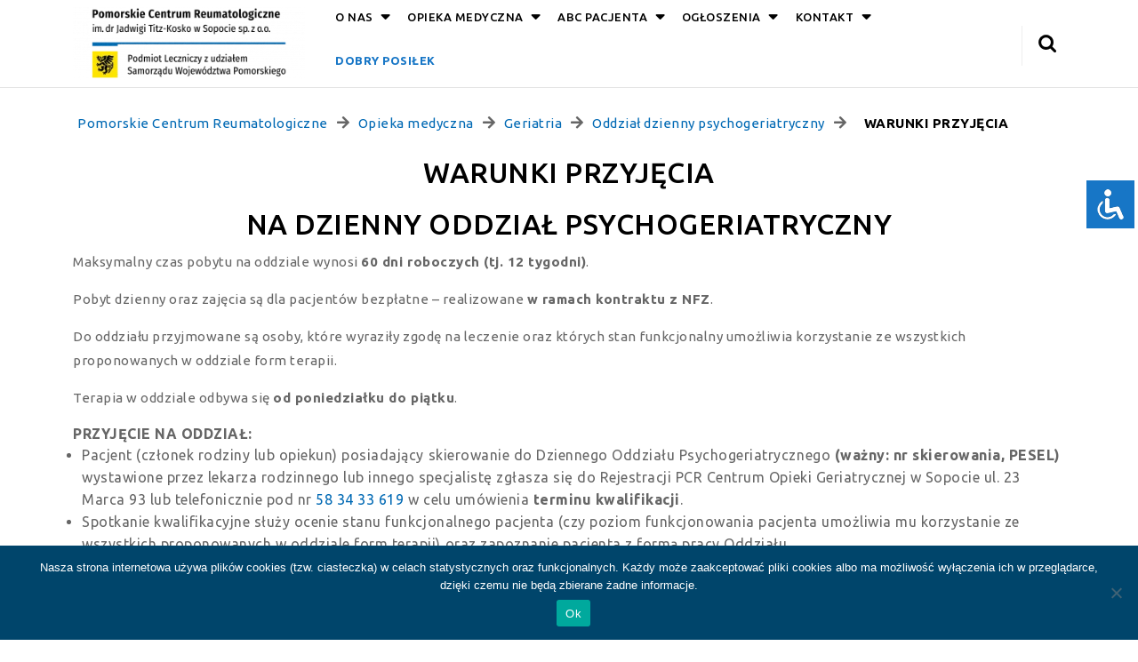

--- FILE ---
content_type: text/html; charset=UTF-8
request_url: https://pcrsopot.pl/opieka-medyczna/geriatria/oddzial-psychogeriatryczny/warunki-przyjecia-14/
body_size: 31768
content:
<!DOCTYPE html>
<html lang="pl-PL">
<head>
  <meta charset="UTF-8">
  <meta name="viewport" content="width=device-width">
  <title>Warunki przyjęcia &#8211; Pomorskie Centrum Reumatologiczne</title>
<meta name='robots' content='max-image-preview:large' />
<link rel='dns-prefetch' href='//www.googletagmanager.com' />
<link rel='dns-prefetch' href='//fonts.googleapis.com' />
<link rel="alternate" type="application/rss+xml" title="Pomorskie Centrum Reumatologiczne &raquo; Kanał z wpisami" href="https://pcrsopot.pl/feed/" />
<link rel="alternate" type="application/rss+xml" title="Pomorskie Centrum Reumatologiczne &raquo; Kanał z komentarzami" href="https://pcrsopot.pl/comments/feed/" />
<link rel="alternate" title="oEmbed (JSON)" type="application/json+oembed" href="https://pcrsopot.pl/wp-json/oembed/1.0/embed?url=https%3A%2F%2Fpcrsopot.pl%2Fopieka-medyczna%2Fgeriatria%2Foddzial-psychogeriatryczny%2Fwarunki-przyjecia-14%2F" />
<link rel="alternate" title="oEmbed (XML)" type="text/xml+oembed" href="https://pcrsopot.pl/wp-json/oembed/1.0/embed?url=https%3A%2F%2Fpcrsopot.pl%2Fopieka-medyczna%2Fgeriatria%2Foddzial-psychogeriatryczny%2Fwarunki-przyjecia-14%2F&#038;format=xml" />
<style id='wp-img-auto-sizes-contain-inline-css' type='text/css'>
img:is([sizes=auto i],[sizes^="auto," i]){contain-intrinsic-size:3000px 1500px}
/*# sourceURL=wp-img-auto-sizes-contain-inline-css */
</style>
<style id='wp-emoji-styles-inline-css' type='text/css'>

	img.wp-smiley, img.emoji {
		display: inline !important;
		border: none !important;
		box-shadow: none !important;
		height: 1em !important;
		width: 1em !important;
		margin: 0 0.07em !important;
		vertical-align: -0.1em !important;
		background: none !important;
		padding: 0 !important;
	}
/*# sourceURL=wp-emoji-styles-inline-css */
</style>
<style id='wp-block-library-inline-css' type='text/css'>
:root{--wp-block-synced-color:#7a00df;--wp-block-synced-color--rgb:122,0,223;--wp-bound-block-color:var(--wp-block-synced-color);--wp-editor-canvas-background:#ddd;--wp-admin-theme-color:#007cba;--wp-admin-theme-color--rgb:0,124,186;--wp-admin-theme-color-darker-10:#006ba1;--wp-admin-theme-color-darker-10--rgb:0,107,160.5;--wp-admin-theme-color-darker-20:#005a87;--wp-admin-theme-color-darker-20--rgb:0,90,135;--wp-admin-border-width-focus:2px}@media (min-resolution:192dpi){:root{--wp-admin-border-width-focus:1.5px}}.wp-element-button{cursor:pointer}:root .has-very-light-gray-background-color{background-color:#eee}:root .has-very-dark-gray-background-color{background-color:#313131}:root .has-very-light-gray-color{color:#eee}:root .has-very-dark-gray-color{color:#313131}:root .has-vivid-green-cyan-to-vivid-cyan-blue-gradient-background{background:linear-gradient(135deg,#00d084,#0693e3)}:root .has-purple-crush-gradient-background{background:linear-gradient(135deg,#34e2e4,#4721fb 50%,#ab1dfe)}:root .has-hazy-dawn-gradient-background{background:linear-gradient(135deg,#faaca8,#dad0ec)}:root .has-subdued-olive-gradient-background{background:linear-gradient(135deg,#fafae1,#67a671)}:root .has-atomic-cream-gradient-background{background:linear-gradient(135deg,#fdd79a,#004a59)}:root .has-nightshade-gradient-background{background:linear-gradient(135deg,#330968,#31cdcf)}:root .has-midnight-gradient-background{background:linear-gradient(135deg,#020381,#2874fc)}:root{--wp--preset--font-size--normal:16px;--wp--preset--font-size--huge:42px}.has-regular-font-size{font-size:1em}.has-larger-font-size{font-size:2.625em}.has-normal-font-size{font-size:var(--wp--preset--font-size--normal)}.has-huge-font-size{font-size:var(--wp--preset--font-size--huge)}.has-text-align-center{text-align:center}.has-text-align-left{text-align:left}.has-text-align-right{text-align:right}.has-fit-text{white-space:nowrap!important}#end-resizable-editor-section{display:none}.aligncenter{clear:both}.items-justified-left{justify-content:flex-start}.items-justified-center{justify-content:center}.items-justified-right{justify-content:flex-end}.items-justified-space-between{justify-content:space-between}.screen-reader-text{border:0;clip-path:inset(50%);height:1px;margin:-1px;overflow:hidden;padding:0;position:absolute;width:1px;word-wrap:normal!important}.screen-reader-text:focus{background-color:#ddd;clip-path:none;color:#444;display:block;font-size:1em;height:auto;left:5px;line-height:normal;padding:15px 23px 14px;text-decoration:none;top:5px;width:auto;z-index:100000}html :where(.has-border-color){border-style:solid}html :where([style*=border-top-color]){border-top-style:solid}html :where([style*=border-right-color]){border-right-style:solid}html :where([style*=border-bottom-color]){border-bottom-style:solid}html :where([style*=border-left-color]){border-left-style:solid}html :where([style*=border-width]){border-style:solid}html :where([style*=border-top-width]){border-top-style:solid}html :where([style*=border-right-width]){border-right-style:solid}html :where([style*=border-bottom-width]){border-bottom-style:solid}html :where([style*=border-left-width]){border-left-style:solid}html :where(img[class*=wp-image-]){height:auto;max-width:100%}:where(figure){margin:0 0 1em}html :where(.is-position-sticky){--wp-admin--admin-bar--position-offset:var(--wp-admin--admin-bar--height,0px)}@media screen and (max-width:600px){html :where(.is-position-sticky){--wp-admin--admin-bar--position-offset:0px}}

/*# sourceURL=wp-block-library-inline-css */
</style><style id='wp-block-heading-inline-css' type='text/css'>
h1:where(.wp-block-heading).has-background,h2:where(.wp-block-heading).has-background,h3:where(.wp-block-heading).has-background,h4:where(.wp-block-heading).has-background,h5:where(.wp-block-heading).has-background,h6:where(.wp-block-heading).has-background{padding:1.25em 2.375em}h1.has-text-align-left[style*=writing-mode]:where([style*=vertical-lr]),h1.has-text-align-right[style*=writing-mode]:where([style*=vertical-rl]),h2.has-text-align-left[style*=writing-mode]:where([style*=vertical-lr]),h2.has-text-align-right[style*=writing-mode]:where([style*=vertical-rl]),h3.has-text-align-left[style*=writing-mode]:where([style*=vertical-lr]),h3.has-text-align-right[style*=writing-mode]:where([style*=vertical-rl]),h4.has-text-align-left[style*=writing-mode]:where([style*=vertical-lr]),h4.has-text-align-right[style*=writing-mode]:where([style*=vertical-rl]),h5.has-text-align-left[style*=writing-mode]:where([style*=vertical-lr]),h5.has-text-align-right[style*=writing-mode]:where([style*=vertical-rl]),h6.has-text-align-left[style*=writing-mode]:where([style*=vertical-lr]),h6.has-text-align-right[style*=writing-mode]:where([style*=vertical-rl]){rotate:180deg}
/*# sourceURL=https://pcrsopot.pl/wp-includes/blocks/heading/style.min.css */
</style>
<style id='wp-block-list-inline-css' type='text/css'>
ol,ul{box-sizing:border-box}:root :where(.wp-block-list.has-background){padding:1.25em 2.375em}
/*# sourceURL=https://pcrsopot.pl/wp-includes/blocks/list/style.min.css */
</style>
<style id='wp-block-paragraph-inline-css' type='text/css'>
.is-small-text{font-size:.875em}.is-regular-text{font-size:1em}.is-large-text{font-size:2.25em}.is-larger-text{font-size:3em}.has-drop-cap:not(:focus):first-letter{float:left;font-size:8.4em;font-style:normal;font-weight:100;line-height:.68;margin:.05em .1em 0 0;text-transform:uppercase}body.rtl .has-drop-cap:not(:focus):first-letter{float:none;margin-left:.1em}p.has-drop-cap.has-background{overflow:hidden}:root :where(p.has-background){padding:1.25em 2.375em}:where(p.has-text-color:not(.has-link-color)) a{color:inherit}p.has-text-align-left[style*="writing-mode:vertical-lr"],p.has-text-align-right[style*="writing-mode:vertical-rl"]{rotate:180deg}
/*# sourceURL=https://pcrsopot.pl/wp-includes/blocks/paragraph/style.min.css */
</style>
<style id='global-styles-inline-css' type='text/css'>
:root{--wp--preset--aspect-ratio--square: 1;--wp--preset--aspect-ratio--4-3: 4/3;--wp--preset--aspect-ratio--3-4: 3/4;--wp--preset--aspect-ratio--3-2: 3/2;--wp--preset--aspect-ratio--2-3: 2/3;--wp--preset--aspect-ratio--16-9: 16/9;--wp--preset--aspect-ratio--9-16: 9/16;--wp--preset--color--black: #000000;--wp--preset--color--cyan-bluish-gray: #abb8c3;--wp--preset--color--white: #ffffff;--wp--preset--color--pale-pink: #f78da7;--wp--preset--color--vivid-red: #cf2e2e;--wp--preset--color--luminous-vivid-orange: #ff6900;--wp--preset--color--luminous-vivid-amber: #fcb900;--wp--preset--color--light-green-cyan: #7bdcb5;--wp--preset--color--vivid-green-cyan: #00d084;--wp--preset--color--pale-cyan-blue: #8ed1fc;--wp--preset--color--vivid-cyan-blue: #0693e3;--wp--preset--color--vivid-purple: #9b51e0;--wp--preset--gradient--vivid-cyan-blue-to-vivid-purple: linear-gradient(135deg,rgb(6,147,227) 0%,rgb(155,81,224) 100%);--wp--preset--gradient--light-green-cyan-to-vivid-green-cyan: linear-gradient(135deg,rgb(122,220,180) 0%,rgb(0,208,130) 100%);--wp--preset--gradient--luminous-vivid-amber-to-luminous-vivid-orange: linear-gradient(135deg,rgb(252,185,0) 0%,rgb(255,105,0) 100%);--wp--preset--gradient--luminous-vivid-orange-to-vivid-red: linear-gradient(135deg,rgb(255,105,0) 0%,rgb(207,46,46) 100%);--wp--preset--gradient--very-light-gray-to-cyan-bluish-gray: linear-gradient(135deg,rgb(238,238,238) 0%,rgb(169,184,195) 100%);--wp--preset--gradient--cool-to-warm-spectrum: linear-gradient(135deg,rgb(74,234,220) 0%,rgb(151,120,209) 20%,rgb(207,42,186) 40%,rgb(238,44,130) 60%,rgb(251,105,98) 80%,rgb(254,248,76) 100%);--wp--preset--gradient--blush-light-purple: linear-gradient(135deg,rgb(255,206,236) 0%,rgb(152,150,240) 100%);--wp--preset--gradient--blush-bordeaux: linear-gradient(135deg,rgb(254,205,165) 0%,rgb(254,45,45) 50%,rgb(107,0,62) 100%);--wp--preset--gradient--luminous-dusk: linear-gradient(135deg,rgb(255,203,112) 0%,rgb(199,81,192) 50%,rgb(65,88,208) 100%);--wp--preset--gradient--pale-ocean: linear-gradient(135deg,rgb(255,245,203) 0%,rgb(182,227,212) 50%,rgb(51,167,181) 100%);--wp--preset--gradient--electric-grass: linear-gradient(135deg,rgb(202,248,128) 0%,rgb(113,206,126) 100%);--wp--preset--gradient--midnight: linear-gradient(135deg,rgb(2,3,129) 0%,rgb(40,116,252) 100%);--wp--preset--font-size--small: 13px;--wp--preset--font-size--medium: 20px;--wp--preset--font-size--large: 36px;--wp--preset--font-size--x-large: 42px;--wp--preset--spacing--20: 0.44rem;--wp--preset--spacing--30: 0.67rem;--wp--preset--spacing--40: 1rem;--wp--preset--spacing--50: 1.5rem;--wp--preset--spacing--60: 2.25rem;--wp--preset--spacing--70: 3.38rem;--wp--preset--spacing--80: 5.06rem;--wp--preset--shadow--natural: 6px 6px 9px rgba(0, 0, 0, 0.2);--wp--preset--shadow--deep: 12px 12px 50px rgba(0, 0, 0, 0.4);--wp--preset--shadow--sharp: 6px 6px 0px rgba(0, 0, 0, 0.2);--wp--preset--shadow--outlined: 6px 6px 0px -3px rgb(255, 255, 255), 6px 6px rgb(0, 0, 0);--wp--preset--shadow--crisp: 6px 6px 0px rgb(0, 0, 0);}:where(.is-layout-flex){gap: 0.5em;}:where(.is-layout-grid){gap: 0.5em;}body .is-layout-flex{display: flex;}.is-layout-flex{flex-wrap: wrap;align-items: center;}.is-layout-flex > :is(*, div){margin: 0;}body .is-layout-grid{display: grid;}.is-layout-grid > :is(*, div){margin: 0;}:where(.wp-block-columns.is-layout-flex){gap: 2em;}:where(.wp-block-columns.is-layout-grid){gap: 2em;}:where(.wp-block-post-template.is-layout-flex){gap: 1.25em;}:where(.wp-block-post-template.is-layout-grid){gap: 1.25em;}.has-black-color{color: var(--wp--preset--color--black) !important;}.has-cyan-bluish-gray-color{color: var(--wp--preset--color--cyan-bluish-gray) !important;}.has-white-color{color: var(--wp--preset--color--white) !important;}.has-pale-pink-color{color: var(--wp--preset--color--pale-pink) !important;}.has-vivid-red-color{color: var(--wp--preset--color--vivid-red) !important;}.has-luminous-vivid-orange-color{color: var(--wp--preset--color--luminous-vivid-orange) !important;}.has-luminous-vivid-amber-color{color: var(--wp--preset--color--luminous-vivid-amber) !important;}.has-light-green-cyan-color{color: var(--wp--preset--color--light-green-cyan) !important;}.has-vivid-green-cyan-color{color: var(--wp--preset--color--vivid-green-cyan) !important;}.has-pale-cyan-blue-color{color: var(--wp--preset--color--pale-cyan-blue) !important;}.has-vivid-cyan-blue-color{color: var(--wp--preset--color--vivid-cyan-blue) !important;}.has-vivid-purple-color{color: var(--wp--preset--color--vivid-purple) !important;}.has-black-background-color{background-color: var(--wp--preset--color--black) !important;}.has-cyan-bluish-gray-background-color{background-color: var(--wp--preset--color--cyan-bluish-gray) !important;}.has-white-background-color{background-color: var(--wp--preset--color--white) !important;}.has-pale-pink-background-color{background-color: var(--wp--preset--color--pale-pink) !important;}.has-vivid-red-background-color{background-color: var(--wp--preset--color--vivid-red) !important;}.has-luminous-vivid-orange-background-color{background-color: var(--wp--preset--color--luminous-vivid-orange) !important;}.has-luminous-vivid-amber-background-color{background-color: var(--wp--preset--color--luminous-vivid-amber) !important;}.has-light-green-cyan-background-color{background-color: var(--wp--preset--color--light-green-cyan) !important;}.has-vivid-green-cyan-background-color{background-color: var(--wp--preset--color--vivid-green-cyan) !important;}.has-pale-cyan-blue-background-color{background-color: var(--wp--preset--color--pale-cyan-blue) !important;}.has-vivid-cyan-blue-background-color{background-color: var(--wp--preset--color--vivid-cyan-blue) !important;}.has-vivid-purple-background-color{background-color: var(--wp--preset--color--vivid-purple) !important;}.has-black-border-color{border-color: var(--wp--preset--color--black) !important;}.has-cyan-bluish-gray-border-color{border-color: var(--wp--preset--color--cyan-bluish-gray) !important;}.has-white-border-color{border-color: var(--wp--preset--color--white) !important;}.has-pale-pink-border-color{border-color: var(--wp--preset--color--pale-pink) !important;}.has-vivid-red-border-color{border-color: var(--wp--preset--color--vivid-red) !important;}.has-luminous-vivid-orange-border-color{border-color: var(--wp--preset--color--luminous-vivid-orange) !important;}.has-luminous-vivid-amber-border-color{border-color: var(--wp--preset--color--luminous-vivid-amber) !important;}.has-light-green-cyan-border-color{border-color: var(--wp--preset--color--light-green-cyan) !important;}.has-vivid-green-cyan-border-color{border-color: var(--wp--preset--color--vivid-green-cyan) !important;}.has-pale-cyan-blue-border-color{border-color: var(--wp--preset--color--pale-cyan-blue) !important;}.has-vivid-cyan-blue-border-color{border-color: var(--wp--preset--color--vivid-cyan-blue) !important;}.has-vivid-purple-border-color{border-color: var(--wp--preset--color--vivid-purple) !important;}.has-vivid-cyan-blue-to-vivid-purple-gradient-background{background: var(--wp--preset--gradient--vivid-cyan-blue-to-vivid-purple) !important;}.has-light-green-cyan-to-vivid-green-cyan-gradient-background{background: var(--wp--preset--gradient--light-green-cyan-to-vivid-green-cyan) !important;}.has-luminous-vivid-amber-to-luminous-vivid-orange-gradient-background{background: var(--wp--preset--gradient--luminous-vivid-amber-to-luminous-vivid-orange) !important;}.has-luminous-vivid-orange-to-vivid-red-gradient-background{background: var(--wp--preset--gradient--luminous-vivid-orange-to-vivid-red) !important;}.has-very-light-gray-to-cyan-bluish-gray-gradient-background{background: var(--wp--preset--gradient--very-light-gray-to-cyan-bluish-gray) !important;}.has-cool-to-warm-spectrum-gradient-background{background: var(--wp--preset--gradient--cool-to-warm-spectrum) !important;}.has-blush-light-purple-gradient-background{background: var(--wp--preset--gradient--blush-light-purple) !important;}.has-blush-bordeaux-gradient-background{background: var(--wp--preset--gradient--blush-bordeaux) !important;}.has-luminous-dusk-gradient-background{background: var(--wp--preset--gradient--luminous-dusk) !important;}.has-pale-ocean-gradient-background{background: var(--wp--preset--gradient--pale-ocean) !important;}.has-electric-grass-gradient-background{background: var(--wp--preset--gradient--electric-grass) !important;}.has-midnight-gradient-background{background: var(--wp--preset--gradient--midnight) !important;}.has-small-font-size{font-size: var(--wp--preset--font-size--small) !important;}.has-medium-font-size{font-size: var(--wp--preset--font-size--medium) !important;}.has-large-font-size{font-size: var(--wp--preset--font-size--large) !important;}.has-x-large-font-size{font-size: var(--wp--preset--font-size--x-large) !important;}
/*# sourceURL=global-styles-inline-css */
</style>

<style id='classic-theme-styles-inline-css' type='text/css'>
/*! This file is auto-generated */
.wp-block-button__link{color:#fff;background-color:#32373c;border-radius:9999px;box-shadow:none;text-decoration:none;padding:calc(.667em + 2px) calc(1.333em + 2px);font-size:1.125em}.wp-block-file__button{background:#32373c;color:#fff;text-decoration:none}
/*# sourceURL=/wp-includes/css/classic-themes.min.css */
</style>
<link rel='stylesheet' id='wp-components-css' href='https://pcrsopot.pl/wp-includes/css/dist/components/style.min.css?ver=6.9' type='text/css' media='all' />
<link rel='stylesheet' id='wp-preferences-css' href='https://pcrsopot.pl/wp-includes/css/dist/preferences/style.min.css?ver=6.9' type='text/css' media='all' />
<link rel='stylesheet' id='wp-block-editor-css' href='https://pcrsopot.pl/wp-includes/css/dist/block-editor/style.min.css?ver=6.9' type='text/css' media='all' />
<link rel='stylesheet' id='popup-maker-block-library-style-css' href='https://pcrsopot.pl/wp-content/plugins/popup-maker/dist/packages/block-library-style.css?ver=dbea705cfafe089d65f1' type='text/css' media='all' />
<link rel='stylesheet' id='accessibility-light-css' href='https://pcrsopot.pl/wp-content/plugins/accessibility-light/assets/css/accessibility-light.css?ver=6.9' type='text/css' media='all' />
<link rel='stylesheet' id='cookie-notice-front-css' href='https://pcrsopot.pl/wp-content/plugins/cookie-notice/css/front.min.css?ver=2.5.11' type='text/css' media='all' />
<link rel='stylesheet' id='wxacs_front_style-css' href='https://pcrsopot.pl/wp-content/plugins/scrollbar-by-webxapp/assets/css/style.css?ver=1.3.0' type='text/css' media='all' />
<style id='wxacs_front_style-inline-css' type='text/css'>
::-webkit-scrollbar {
                                width: 5px;
                         }::-webkit-scrollbar-thumb {
                            background: rgb(114, 114, 114) ;
                            border-radius:0px;
                            height:1px;
                            
                       }::-webkit-scrollbar-thumb:hover {
                            background: rgb(0, 0, 0); 
                             
                            }::-webkit-scrollbar-track {
                                background: rgb(255, 255, 255); 
                           }
/*# sourceURL=wxacs_front_style-inline-css */
</style>
<link rel='stylesheet' id='medical-hospital-font-css' href='//fonts.googleapis.com/css?family=Ubuntu%3A300%2C300i%2C400%2C400i%2C500%2C500i%2C700%2C700i&#038;ver=6.9' type='text/css' media='all' />
<link rel='stylesheet' id='bootstrap-css' href='https://pcrsopot.pl/wp-content/themes/medical-hospital/css/bootstrap.min.css?ver=6.9' type='text/css' media='all' />
<link rel='stylesheet' id='medical-hospital-basic-style-css' href='https://pcrsopot.pl/wp-content/themes/medical-hospital/style.css?ver=6.9' type='text/css' media='all' />
<style id='medical-hospital-basic-style-inline-css' type='text/css'>

		p,span{
		    color:!important;
		    font-family: ;
		    font-size: ;
		}
		a{
		    color:!important;
		    font-family: ;
		}
		li{
		    color:!important;
		    font-family: ;
		}
		h1{
		    color:#000000!important;
		    font-family: !important;
		    font-size: !important;
		}
		h2{
		    color:#000000!important;
		    font-family: !important;
		    font-size: !important;
		}
		h3{
		    color:#000000!important;
		    font-family: !important;
		    font-size: !important;
		}
		h4{
		    color:#000000!important;
		    font-family: !important;
		    font-size: !important;
		}
		h5{
		    color:#000000!important;
		    font-family: !important;
		    font-size: !important;
		}
		h6{
		    color:#000000!important;
		    font-family: !important;
		    font-size: !important;
		}
		
input[type="submit"], a.button, #footer input[type="submit"], #comments input[type="submit"].submit, #comments a.comment-reply-link:hover, #sidebar .tagcloud a:hover, span.page-number,span.page-links-title, .nav-menu ul ul a, .social-media i:hover, #contact-us, h1.page-title, h1.search-title, .textbox a , .blogbtn a , .woocommerce span.onsale, .woocommerce #respond input#submit, .woocommerce a.button, .woocommerce button.button, .woocommerce input.button,.woocommerce #respond input#submit.alt, .woocommerce a.button.alt, .woocommerce button.button.alt, .woocommerce input.button.alt, nav.woocommerce-MyAccount-navigation ul li, .inner, .footerinner .tagcloud a, .readbutton a, #sidebar h3::before,  .pagination .current , span.meta-nav , .title-box, #sidebar input[type="submit"], .tags a:hover, #comments a.comment-reply-link, .main-service-box:nth-child(odd), .main-service-box:nth-child(even), .topbar .nav li a:hover, .back-to-top, .woocommerce-product-search button, .woocommerce .widget_price_filter .ui-slider-horizontal .ui-slider-range, .woocommerce .widget_price_filter .ui-slider .ui-slider-handle{background-color: #0069b4;}a, .nav-menu ul li a:active, #sidebar ul li a:hover, .nav-menu ul ul a:hover, .logo h1 a, .logo p.site-title a, .blog-sec h2 a, .main-service-box a i, .footerinner ul li a:hover, #sidebar h3 , span.post-title, .entry-content a,  .nav-menu .current_page_ancestor > a , .post-info i, #wrapper h1, .tags a i, .comment-meta.commentmetadata a,.nav-menu ul li a:hover, #wrapper .related-posts h3 a {color: #0069b4;} a.button, #sidebar form,  #sidebar aside, .nav-menu ul ul, .tags a:hover, .pagination a:hover, .pagination .current,.nav-menu ul ul a:hover{border-color: #0069b4;} .back-to-top::before{border-bottom-color: #0069b4;}body{max-width: 100%;}#slider img{opacity:0.9}#slider .carousel-caption{text-align:center;} .tg-loader{border-color: #0069b4;}  .tg-loader-inner, .preloader .preloader-container .animated-preloader, .preloader .preloader-container .animated-preloader:before{background-color: #0069b4;} .blogbtn a, .readbutton a, .textbox a, #comments input[type="submit"].submit, .hvr-sweep-to-right:before{border-radius: 5px;}#footer .copyright p{text-align: center;}#footer .copyright p{font-size: 0px;}.woocommerce ul.products li.product, .woocommerce-page ul.products li.product{border: 0;}.woocommerce ul.products li.product, .woocommerce-page ul.products li.product{padding-top: 10px; padding-bottom: 10px; padding-left: 10px; padding-right: 10px;}.woocommerce ul.products li.product, .woocommerce-page ul.products li.product{border-radius: px;}.woocommerce ul.products li.product .button, .woocommerce div.product form.cart .button, a.button.wc-forward, .woocommerce .cart .button, .woocommerce .cart input.button, .woocommerce #payment #place_order, .woocommerce-page #payment #place_order, button.woocommerce-button.button.woocommerce-form-login__submit, .woocommerce button.button:disabled, .woocommerce button.button:disabled[disabled]{padding-top: 10px; padding-bottom: 10px; padding-left: 15px; padding-right: 15px;}.woocommerce ul.products li.product .button, .woocommerce div.product form.cart .button, a.button.wc-forward, .woocommerce .cart .button, .woocommerce .cart input.button, a.checkout-button.button.alt.wc-forward, .woocommerce #payment #place_order, .woocommerce-page #payment #place_order, button.woocommerce-button.button.woocommerce-form-login__submit{border-radius: px;}.woocommerce span.onsale {padding-top: px; padding-bottom: px; padding-left: px; padding-right: px;}.woocommerce span.onsale {border-radius: 50px;}.woocommerce ul.products li.product .onsale{ left:auto; right:0;}.woocommerce span.onsale {font-size: 13px;}#slider  {background-color: #0069b4;}#comments textarea{ width:100%;}#footer{background-color: #0069b4;} .fixed-header{ padding-top: px; padding-bottom: px} .related.products{display: none;}#sidelong-menu .nav-menu li a{font-size: 13px;}#sidelong-menu .nav-menu li a{ text-transform: uppercase;}.social-media i{font-size: 16px;}#page-site-header{background-image: url(https://pcrsopot.pl/wp-content/themes/medical-hospital/images/default.png); background-size: cover;}.woocommerce nav.woocommerce-pagination{display: none;}#slider img{height: 500px;}@media screen and (max-width: 768px){
		#slider img{height: 250px;} }.blog .blog-sec, .blog #sidebar .widget{border: 0;}
/*# sourceURL=medical-hospital-basic-style-inline-css */
</style>
<link rel='stylesheet' id='font-awesome-css' href='https://pcrsopot.pl/wp-content/themes/medical-hospital/css/fontawesome-all.css?ver=6.9' type='text/css' media='all' />
<link rel='stylesheet' id='medical-hospital-block-style-css' href='https://pcrsopot.pl/wp-content/themes/medical-hospital/css/blocks-style.css?ver=6.9' type='text/css' media='all' />
<link rel='stylesheet' id='mm-compiled-options-mobmenu-css' href='https://pcrsopot.pl/wp-content/uploads/dynamic-mobmenu.css?ver=2.8.8-811' type='text/css' media='all' />
<link rel='stylesheet' id='custom-layouts-styles-css' href='https://pcrsopot.pl/wp-content/uploads/custom-layouts/style.css?ver=66' type='text/css' media='all' />
<link rel='stylesheet' id='cssmobmenu-icons-css' href='https://pcrsopot.pl/wp-content/plugins/mobile-menu/includes/css/mobmenu-icons.css?ver=6.9' type='text/css' media='all' />
<link rel='stylesheet' id='cssmobmenu-css' href='https://pcrsopot.pl/wp-content/plugins/mobile-menu/includes/css/mobmenu.css?ver=2.8.8' type='text/css' media='all' />
<script type="text/javascript" src="https://pcrsopot.pl/wp-includes/js/jquery/jquery.min.js?ver=3.7.1" id="jquery-core-js"></script>
<script type="text/javascript" src="https://pcrsopot.pl/wp-includes/js/jquery/jquery-migrate.min.js?ver=3.4.1" id="jquery-migrate-js"></script>
<script type="text/javascript" src="https://pcrsopot.pl/wp-content/plugins/accessibility-light/assets/js/accessibility-light.js?ver=6.9" id="accessibility-light-js"></script>
<script type="text/javascript" src="https://pcrsopot.pl/wp-content/plugins/accessibility-light/assets/js/jscolor.js?ver=6.9" id="jscolor-js"></script>
<script type="text/javascript" id="cookie-notice-front-js-before">
/* <![CDATA[ */
var cnArgs = {"ajaxUrl":"https:\/\/pcrsopot.pl\/wp-admin\/admin-ajax.php","nonce":"972cefe5d7","hideEffect":"fade","position":"bottom","onScroll":false,"onScrollOffset":100,"onClick":false,"cookieName":"cookie_notice_accepted","cookieTime":2147483647,"cookieTimeRejected":2592000,"globalCookie":false,"redirection":false,"cache":false,"revokeCookies":false,"revokeCookiesOpt":"automatic"};

//# sourceURL=cookie-notice-front-js-before
/* ]]> */
</script>
<script type="text/javascript" src="https://pcrsopot.pl/wp-content/plugins/cookie-notice/js/front.min.js?ver=2.5.11" id="cookie-notice-front-js"></script>
<script type="text/javascript" src="https://pcrsopot.pl/wp-content/themes/medical-hospital/js/bootstrap.min.js?ver=6.9" id="bootstrap-js"></script>
<script type="text/javascript" src="https://pcrsopot.pl/wp-content/themes/medical-hospital/js/custom.js?ver=6.9" id="medical-hospital-customscripts-js"></script>

<!-- Fragment znacznika Google (gtag.js) dodany przez Site Kit -->
<!-- Fragment Google Analytics dodany przez Site Kit -->
<script type="text/javascript" src="https://www.googletagmanager.com/gtag/js?id=GT-TNCS47H" id="google_gtagjs-js" async></script>
<script type="text/javascript" id="google_gtagjs-js-after">
/* <![CDATA[ */
window.dataLayer = window.dataLayer || [];function gtag(){dataLayer.push(arguments);}
gtag("set","linker",{"domains":["pcrsopot.pl"]});
gtag("js", new Date());
gtag("set", "developer_id.dZTNiMT", true);
gtag("config", "GT-TNCS47H", {"googlesitekit_post_type":"post"});
//# sourceURL=google_gtagjs-js-after
/* ]]> */
</script>
<script type="text/javascript" src="https://pcrsopot.pl/wp-content/plugins/mobile-menu/includes/js/mobmenu.js?ver=2.8.8" id="mobmenujs-js"></script>
<link rel="https://api.w.org/" href="https://pcrsopot.pl/wp-json/" /><link rel="alternate" title="JSON" type="application/json" href="https://pcrsopot.pl/wp-json/wp/v2/posts/1601" /><link rel="EditURI" type="application/rsd+xml" title="RSD" href="https://pcrsopot.pl/xmlrpc.php?rsd" />
<meta name="generator" content="WordPress 6.9" />
<link rel="canonical" href="https://pcrsopot.pl/opieka-medyczna/geriatria/oddzial-psychogeriatryczny/warunki-przyjecia-14/" />
<link rel='shortlink' href='https://pcrsopot.pl/?p=1601' />
<meta name="generator" content="Site Kit by Google 1.170.0" /><link rel="icon" href="https://pcrsopot.pl/wp-content/uploads/2021/08/logo_WZR-100x100-1.jpg" sizes="32x32" />
<link rel="icon" href="https://pcrsopot.pl/wp-content/uploads/2021/08/logo_WZR-100x100-1.jpg" sizes="192x192" />
<link rel="apple-touch-icon" href="https://pcrsopot.pl/wp-content/uploads/2021/08/logo_WZR-100x100-1.jpg" />
<meta name="msapplication-TileImage" content="https://pcrsopot.pl/wp-content/uploads/2021/08/logo_WZR-100x100-1.jpg" />
		<style type="text/css" id="wp-custom-css">
			.centerTable {
  text-align: center;
}

th.top5px {
	border-top-width: 5px;
}

th.specjalisci {
	text-align: right;
	vertical-align: top;
}

tr.specjalisci {
	font-size: 18px;
}

th.kontakt {
	vertical-align: top;
	text-align: right;
}

th.gabinetylekarz {
	color: #000;
	font-size: 20px;
	text-align: center;
}

th.gabinetylek {
	vertical-align: top;
	text-align: right;
	color: #000;
}

a.kontakt {
	font-weight: bold;
	text-decoration: none;
}

td.kontakt {
	font-weight: bold;
}

td.gabinetylek {
	color: #000;
}

td.kkierownicza {
	text-align: right;
	vertical-align: top;
	font-weight: bold;
}

.bezRamki {
	border: 0;
	border-width: 0;
}

td.bezRamki {
	border: 0;
	border-width: 0;
}

/* --- */

.niebieskieTlo {
	background-color: #c2e4ff; 
	padding-left: 25px;
	padding-top: 15px;
	padding-bottom: 15px;
	padding-right: 25px;
	color: #000;
	border-radius: 10px;
	margin: 2px;
}

.niebieskieTlo a {
	text-decoration: none;
}

.niebieskieTlo a:hover {
	color: #000;
}

.niebieskieTlo p {
	color: #000;
}

.niebieskieTlo ul{
	padding-left: 35px;
}

/* --- */

.szareTlo {
	background-color: rgb(241, 241, 241); 
	padding-left: 25px;
	padding-top: 15px;
	padding-bottom: 15px;
	padding-right: 25px;
	color: #000;
	border-radius: 10px;
}

.szareTlo a {
	text-decoration: none;
}

.szareTlo a:hover {
	color: #000;
}

.szareTlo p {
	color: #000;
}

.szareTlo ul{
	padding-left: 35px;
}

/* --- */

a.anchor {
    display: block;
    position: relative;
    top: -125px;
    visibility: hidden;
}

/* --- */

.col-lg-3s {
    flex: 0 0 auto;
    width: 24%;
}

.col-lg-2s {
    flex: 0 0 auto;
    width: 16%;
}

.col-4s {
	flex: 0 0 auto;
	width: 32.9%;
}

.col-6s {
	flex: 0 0 auto;
	width: 49.6%;
}

.phMargin {
	margin: 2px;
}

.col-6ph {
	flex: 0 0 auto;
  width: 49.5%;
}

.centerDiv {
    display: flex;
    align-items: center;
}

.wiekszyPadding {
	padding-left: 20px;
	padding-right: 20px;
	padding-bottom: 50px;
	padding-top: 50px;
	margin: 5px;
	font-size: 2rem;
	font-weight: bold;
}

.wiekszyPadding2 {
	padding: 20px;
	margin: 5px;
}

.col-6cw {
	flex: 0 0 auto;
  width: 49%;
}

.col-12cw {
	flex: 0 0 auto;
  width: 98.8%;
}

.col-6d {
	flex: 0 0 auto;
  width: 49%;
	border: 1px;
	border-style: solid;
	border-radius: 10px;
}

.col-6br {
	flex: 0 0 auto;
  width: 49%;
	border: 0px;
	border-style: solid;
	border-radius: 10px;
}

.col-12d {
	flex: 0 0 auto;
  width: 98.8%;
	border: 1px;
	border-style: solid;
	border-radius: 10px;
}

@media screen and (max-width: 1200px) and (min-width: 320px) {
	.col-6cw {
	flex: 0 0 auto;
  width: 98.8%;
}
	.col-6d {
	flex: 0 0 auto;
  width: 98.8%;
}
	.col-4s {
	flex: 0 0 auto;
  width: 99.4%;
}
}

/* --- */
img.cw {
  width: 100%;
  height: auto;
}

/* --- */
.dobryPosilek {
	color: #1776c6;
}

/* --- */
.blog-sec-without {
	border: 0;
	border-width: 0;
}

hr.class-1 {
  border-top: 5px solid #0069b4;
}

/* --- */
.sf-with-ul:after {
	top: auto !important;
	bottom: 10px;
}

.menu-item-3510 > .sf-with-ul:after {
	bottom: 20px !important;
}

/* --- */
.uaFlag {
    background: -webkit-repeating-linear-gradient(#005bbc, #005bbc 49.9%, #ffd600 50.1%, #ffd600 100%);
			background: -o-repeating-linear-gradient(#005bbc, #005bbc 49.9%, #ffd600 50.1%, #ffd600 100%);
			background: -moz-repeating-linear-gradient(#005bbc, #005bbc 49.9%, #ffd600 50.1%, #ffd600 100%);
			background: repeating-linear-gradient(#005bbc, #005bbc 49.9%, #ffd600 50.1%, #ffd600 100%);
    text-align: center;
    vertical-align: middle;
    padding-left: 5px;
    padding-right: 5px;
		padding-top: 10px;
		padding-bottom: 10px;
}

/* --- CENNIK --- */

.cennik-tabela-naglowek-th0{
	width: 5%;
  text-align: center !important;
}

.cennik-tabela-naglowek-th2{
	width: 20%;
  text-align: center !important;
}

.cennik-tabela-naglowek-th4{
	width: 20%;
  text-align: center !important;
}

.cennik-tabela-td0{
	width: 5%;
  text-align: center !important;
}

.cennik-tabela-td2{
	width: 20%;
  text-align: center !important;
}		</style>
		</head>
<body class="wp-singular post-template-default single single-post postid-1601 single-format-standard wp-custom-logo wp-embed-responsive wp-theme-medical-hospital acl-sitelinx sitelinx-alt cookies-not-set mob-menu-slideout">

    
    <header role="banner">
    <a class="screen-reader-text skip-link" href="#maincontent">Skip to content<span class="screen-reader-text">Skip to Content</span></a>
        <div id="header">
              <div class="topbar">
          <div class="container">
            <div class="row">
              <div class="col-lg-6">
                <div id="sidelong-topmenu" class="nav side-nav">
                  <nav id="primary-site-navigation" class="nav-menu" role="navigation" aria-label="Top Menu">
                                      </nav>
                </div>
              </div>
				            </div>
          </div>
        </div>
            <div class="menu-sec  sticky-header"">
        <div class="container">
          <div class="row">
            <div class="logo col-lg-3 col-md-5 col-9 align-self-center">
                              <div class="site-logo"><a href="https://pcrsopot.pl/"><img src="https://pcrsopot.pl/wp-content/uploads/2022/01/nowelogo-300x94.png" alt="Pomorskie Centrum Reumatologiczne w Sopocie"></a></div>
                                                                                                  </div>
            <div class="menubox align-self-center col-lg-8 col-md-6 col-1" ">
              <div id="sidelong-menu" class="nav side-nav">
                <nav id="primary-site-navigation" class="nav-menu" role="navigation" aria-label="Primary Menu">
                  <div class="main-menu-navigation clearfix"><ul id="menu-mainmenu" class="clearfix mobile_nav"><li id="menu-item-945" class="menu-item menu-item-type-custom menu-item-object-custom menu-item-has-children menu-item-945"><a href="#">O nas</a>
<ul class="sub-menu">
	<li id="menu-item-226" class="menu-item menu-item-type-taxonomy menu-item-object-category menu-item-226"><a href="https://pcrsopot.pl/category/o-nas/aktualnosci-ogloszenia/">Aktualności</a></li>
	<li id="menu-item-341" class="menu-item menu-item-type-post_type menu-item-object-post menu-item-341"><a href="https://pcrsopot.pl/o-nas/zarzad-i-dyrekcja/">Zarząd i dyrekcja</a></li>
	<li id="menu-item-336" class="menu-item menu-item-type-post_type menu-item-object-post menu-item-336"><a href="https://pcrsopot.pl/o-nas/kadra-kierownicza/">Kadra kierownicza</a></li>
	<li id="menu-item-339" class="menu-item menu-item-type-post_type menu-item-object-post menu-item-339"><a href="https://pcrsopot.pl/o-nas/struktura-organizacyjna/">Struktura organizacyjna</a></li>
	<li id="menu-item-337" class="menu-item menu-item-type-post_type menu-item-object-post menu-item-337"><a href="https://pcrsopot.pl/o-nas/misja-i-historia/">Misja i historia</a></li>
	<li id="menu-item-2154" class="menu-item menu-item-type-post_type menu-item-object-page menu-item-2154"><a href="https://pcrsopot.pl/certyfikaty-i-wyroznienia/">Certyfikaty i wyróżnienia</a></li>
	<li id="menu-item-2033" class="menu-item menu-item-type-post_type menu-item-object-post menu-item-2033"><a href="https://pcrsopot.pl/o-nas/co-i-czym-leczymy-14/">Co i czym leczymy</a></li>
	<li id="menu-item-3099" class="menu-item menu-item-type-post_type menu-item-object-page menu-item-3099"><a href="https://pcrsopot.pl/projekty/">Projekty</a></li>
	<li id="menu-item-335" class="menu-item menu-item-type-post_type menu-item-object-post menu-item-335"><a href="https://pcrsopot.pl/o-nas/galeria-zdjec/">Galeria zdjęć</a></li>
	<li id="menu-item-332" class="menu-item menu-item-type-post_type menu-item-object-post menu-item-332"><a href="https://pcrsopot.pl/o-nas/deklaracja-dostepnosci/">Deklaracja dostępności</a></li>
	<li id="menu-item-3378" class="menu-item menu-item-type-post_type menu-item-object-post menu-item-3378"><a href="https://pcrsopot.pl/o-nas/dostep-do-informacji-publicznej/">Dostęp do informacji publicznej</a></li>
	<li id="menu-item-4827" class="menu-item menu-item-type-custom menu-item-object-custom menu-item-4827"><a target="_blank" href="https://pcrsopot.pl/wp-content/uploads/2022/12/Zapewnienie_dostepu_do_wiedzy.pdf">Zapewnienie dostępu do wiedzy</a></li>
</ul>
</li>
<li id="menu-item-960" class="menu-item menu-item-type-custom menu-item-object-custom current-menu-ancestor menu-item-has-children menu-item-960"><a href="#">Opieka medyczna</a>
<ul class="sub-menu">
	<li id="menu-item-3125" class="menu-item menu-item-type-custom menu-item-object-custom current-menu-ancestor menu-item-has-children menu-item-3125"><a href="#">ODDZIAŁY</a>
	<ul class="sub-menu">
		<li id="menu-item-958" class="menu-item menu-item-type-custom menu-item-object-custom menu-item-has-children menu-item-958"><a href="#">Oddział Reumatologiczny dla Dzieci</a>
		<ul class="sub-menu">
			<li id="menu-item-2032" class="menu-item menu-item-type-post_type menu-item-object-post menu-item-2032"><a href="https://pcrsopot.pl/o-nas/co-i-czym-leczymy-14/">Co i czym leczymy</a></li>
			<li id="menu-item-443" class="menu-item menu-item-type-post_type menu-item-object-post menu-item-443"><a href="https://pcrsopot.pl/opieka-medyczna/oddzialy-dzieciece/oddzial-reumatologiczny/warunki-przyjecia-2/">Warunki przyjęcia</a></li>
			<li id="menu-item-442" class="menu-item menu-item-type-post_type menu-item-object-post menu-item-442"><a href="https://pcrsopot.pl/opieka-medyczna/oddzialy-dzieciece/oddzial-reumatologiczny/nasi-specjalisci-2/">Nasi specjaliści</a></li>
			<li id="menu-item-1231" class="menu-item menu-item-type-post_type menu-item-object-post menu-item-1231"><a href="https://pcrsopot.pl/opieka-medyczna/oddzialy-dzieciece/zywienie-szpitalne-2/">Żywienie szpitalne</a></li>
			<li id="menu-item-1546" class="menu-item menu-item-type-post_type menu-item-object-post menu-item-1546"><a href="https://pcrsopot.pl/opieka-medyczna/diagnostyka-6/">Diagnostyka</a></li>
			<li id="menu-item-1299" class="menu-item menu-item-type-post_type menu-item-object-post menu-item-1299"><a href="https://pcrsopot.pl/abc-pacjenta/szkola-przyszpitalna/">Szkoła przyszpitalna</a></li>
			<li id="menu-item-1403" class="menu-item menu-item-type-post_type menu-item-object-post menu-item-1403"><a href="https://pcrsopot.pl/opieka-medyczna/udost-dok-med/">Udost. dok. med.</a></li>
			<li id="menu-item-1442" class="menu-item menu-item-type-custom menu-item-object-custom menu-item-1442"><a target="_blank" href="https://pcrsopot.pl/wp-content/uploads/2021/08/obowiazek_informacyjny_opiekun_pacjenta.pdf">Klauzula informacyjna dla opiekuna</a></li>
			<li id="menu-item-434" class="menu-item menu-item-type-post_type menu-item-object-post menu-item-434"><a href="https://pcrsopot.pl/opieka-medyczna/oddzialy-dzieciece/oddzial-reumatologiczny/kontakt-i-lokalizacja-3/">Kontakt i lokalizacja</a></li>
		</ul>
</li>
		<li id="menu-item-957" class="menu-item menu-item-type-custom menu-item-object-custom menu-item-has-children menu-item-957"><a href="#">Oddział Reumatologiczny dla Dorosłych</a>
		<ul class="sub-menu">
			<li id="menu-item-2035" class="menu-item menu-item-type-post_type menu-item-object-post menu-item-2035"><a href="https://pcrsopot.pl/o-nas/co-i-czym-leczymy-14/">Co i czym leczymy</a></li>
			<li id="menu-item-410" class="menu-item menu-item-type-post_type menu-item-object-post menu-item-410"><a href="https://pcrsopot.pl/opieka-medyczna/oddzialy-dla-doroslych/oddzial-reumatologiczny-oddzialy-dla-doroslych/warunki-przyjecia/">Warunki przyjęcia</a></li>
			<li id="menu-item-409" class="menu-item menu-item-type-post_type menu-item-object-post menu-item-409"><a href="https://pcrsopot.pl/opieka-medyczna/oddzialy-dla-doroslych/oddzial-reumatologiczny-oddzialy-dla-doroslych/nasi-specjalisci/">Nasi specjaliści</a></li>
			<li id="menu-item-408" class="menu-item menu-item-type-post_type menu-item-object-post menu-item-408"><a href="https://pcrsopot.pl/opieka-medyczna/oddzialy-dla-doroslych/zywienie-szpitalne/">Żywienie szpitalne</a></li>
			<li id="menu-item-1545" class="menu-item menu-item-type-post_type menu-item-object-post menu-item-1545"><a href="https://pcrsopot.pl/opieka-medyczna/diagnostyka-6/">Diagnostyka</a></li>
			<li id="menu-item-405" class="menu-item menu-item-type-post_type menu-item-object-post menu-item-405"><a href="https://pcrsopot.pl/opieka-medyczna/udost-dok-med/">Udost. dok. med.</a></li>
			<li id="menu-item-1450" class="menu-item menu-item-type-custom menu-item-object-custom menu-item-1450"><a target="_blank" href="https://pcrsopot.pl/wp-content/uploads/2021/08/obowiazek_informacyjny_pacjent.pdf">Klauzula informacyjna dla pacjenta</a></li>
			<li id="menu-item-403" class="menu-item menu-item-type-post_type menu-item-object-post menu-item-403"><a href="https://pcrsopot.pl/opieka-medyczna/oddzialy-dla-doroslych/oddzial-reumatologiczny-oddzialy-dla-doroslych/kontakt-i-lokalizacja-2/">Kontakt i lokalizacja</a></li>
		</ul>
</li>
		<li id="menu-item-3184" class="menu-item menu-item-type-custom menu-item-object-custom menu-item-has-children menu-item-3184"><a href="#">Oddział Chirurgii Urazowo-Ortopedycznej</a>
		<ul class="sub-menu">
			<li id="menu-item-3460" class="menu-item menu-item-type-post_type menu-item-object-post menu-item-3460"><a href="https://pcrsopot.pl/opieka-medyczna/oddzialy-dla-doroslych/oddzial-chirurgii-ortopedycznej/o-oddziale/">O Oddziale</a></li>
			<li id="menu-item-3461" class="menu-item menu-item-type-post_type menu-item-object-post menu-item-3461"><a href="https://pcrsopot.pl/opieka-medyczna/oddzialy-dla-doroslych/oddzial-chirurgii-ortopedycznej/zespol/">Nasi specjaliści</a></li>
			<li id="menu-item-3462" class="menu-item menu-item-type-post_type menu-item-object-post menu-item-3462"><a href="https://pcrsopot.pl/opieka-medyczna/oddzialy-dla-doroslych/oddzial-chirurgii-ortopedycznej/wykonywane-procedury/">Wykonywane procedury</a></li>
			<li id="menu-item-3463" class="menu-item menu-item-type-post_type menu-item-object-post menu-item-3463"><a href="https://pcrsopot.pl/opieka-medyczna/oddzialy-dla-doroslych/oddzial-chirurgii-ortopedycznej/abc-pacjenta/">ABC Pacjenta</a></li>
			<li id="menu-item-7145" class="menu-item menu-item-type-post_type menu-item-object-post menu-item-7145"><a href="https://pcrsopot.pl/opieka-medyczna/oddzialy-dla-doroslych/oddzial-chirurgii-ortopedycznej/karty-informacyjne-dot-zabiegow-operacyjnych/">Informacje o zabiegach</a></li>
			<li id="menu-item-7073" class="menu-item menu-item-type-custom menu-item-object-custom menu-item-7073"><a href="https://pcrsopot.pl/cennik/?strona=zabiegi#pokaz">Cennik</a></li>
			<li id="menu-item-3188" class="menu-item menu-item-type-post_type menu-item-object-post menu-item-3188"><a href="https://pcrsopot.pl/opieka-medyczna/udost-dok-med/">Udost. dok. med.</a></li>
			<li id="menu-item-3189" class="menu-item menu-item-type-custom menu-item-object-custom menu-item-3189"><a target="_blank" href="https://pcrsopot.pl/wp-content/uploads/2021/08/obowiazek_informacyjny_pacjent.pdf">Klauzula informacyjna dla pacjenta</a></li>
			<li id="menu-item-3464" class="menu-item menu-item-type-post_type menu-item-object-post menu-item-3464"><a href="https://pcrsopot.pl/opieka-medyczna/oddzialy-dla-doroslych/oddzial-chirurgii-ortopedycznej/kontakt/">Kontakt i lokalizacja</a></li>
		</ul>
</li>
		<li id="menu-item-959" class="menu-item menu-item-type-custom menu-item-object-custom menu-item-has-children menu-item-959"><a href="#">Oddział Rehabilitacyjny (dziecięcy)</a>
		<ul class="sub-menu">
			<li id="menu-item-2034" class="menu-item menu-item-type-post_type menu-item-object-post menu-item-2034"><a href="https://pcrsopot.pl/o-nas/co-i-czym-leczymy-14/">Co i czym leczymy</a></li>
			<li id="menu-item-476" class="menu-item menu-item-type-post_type menu-item-object-post menu-item-476"><a href="https://pcrsopot.pl/opieka-medyczna/oddzialy-dzieciece/oddzial-rehabilitacyjny/warunki-przyjecia-3/">Warunki przyjęcia</a></li>
			<li id="menu-item-475" class="menu-item menu-item-type-post_type menu-item-object-post menu-item-475"><a href="https://pcrsopot.pl/opieka-medyczna/oddzialy-dzieciece/oddzial-rehabilitacyjny/nasi-specjalisci-3/">Nasi specjaliści</a></li>
			<li id="menu-item-1232" class="menu-item menu-item-type-post_type menu-item-object-post menu-item-1232"><a href="https://pcrsopot.pl/opieka-medyczna/oddzialy-dzieciece/zywienie-szpitalne-2/">Żywienie szpitalne</a></li>
			<li id="menu-item-1547" class="menu-item menu-item-type-post_type menu-item-object-post menu-item-1547"><a href="https://pcrsopot.pl/opieka-medyczna/diagnostyka-6/">Diagnostyka</a></li>
			<li id="menu-item-1298" class="menu-item menu-item-type-post_type menu-item-object-post menu-item-1298"><a href="https://pcrsopot.pl/abc-pacjenta/szkola-przyszpitalna/">Szkoła przyszpitalna</a></li>
			<li id="menu-item-1404" class="menu-item menu-item-type-post_type menu-item-object-post menu-item-1404"><a href="https://pcrsopot.pl/opieka-medyczna/udost-dok-med/">Udost. dok. med.</a></li>
			<li id="menu-item-1448" class="menu-item menu-item-type-custom menu-item-object-custom menu-item-1448"><a target="_blank" href="https://pcrsopot.pl/wp-content/uploads/2021/08/obowiazek_informacyjny_opiekun_pacjenta.pdf">Klauzula informacyjna dla opiekuna</a></li>
			<li id="menu-item-467" class="menu-item menu-item-type-post_type menu-item-object-post menu-item-467"><a href="https://pcrsopot.pl/opieka-medyczna/oddzialy-dzieciece/oddzial-rehabilitacyjny/kontakt-i-lokalizacja-4/">Kontakt i lokalizacja</a></li>
		</ul>
</li>
		<li id="menu-item-3045" class="menu-item menu-item-type-custom menu-item-object-custom menu-item-has-children menu-item-3045"><a href="#">Oddział Rehabilitacyjny</a>
		<ul class="sub-menu">
			<li id="menu-item-3049" class="menu-item menu-item-type-post_type menu-item-object-post menu-item-3049"><a href="https://pcrsopot.pl/opieka-medyczna/geriatria/oddzial-rehabilitacji/informacje-o-oddziale/">Informacje o oddziale</a></li>
			<li id="menu-item-3051" class="menu-item menu-item-type-post_type menu-item-object-post menu-item-3051"><a href="https://pcrsopot.pl/opieka-medyczna/geriatria/oddzial-rehabilitacji/warunki-przyjecia-5/">Warunki przyjęcia</a></li>
			<li id="menu-item-6568" class="menu-item menu-item-type-post_type menu-item-object-post menu-item-6568"><a href="https://pcrsopot.pl/opieka-medyczna/geriatria/oddzial-rehabilitacji/nasi-specjalisci-5/">Nasi specjaliści</a></li>
			<li id="menu-item-3059" class="menu-item menu-item-type-post_type menu-item-object-post menu-item-3059"><a href="https://pcrsopot.pl/opieka-medyczna/diagnostyka-6/">Diagnostyka</a></li>
			<li id="menu-item-3057" class="menu-item menu-item-type-post_type menu-item-object-post menu-item-3057"><a href="https://pcrsopot.pl/opieka-medyczna/udost-dok-med/">Udost. dok. med.</a></li>
			<li id="menu-item-3056" class="menu-item menu-item-type-custom menu-item-object-custom menu-item-3056"><a target="_blank" href="https://pcrsopot.pl/wp-content/uploads/2021/08/obowiazek_informacyjny_pacjent.pdf">Klauzula informacyjna dla pacjenta</a></li>
			<li id="menu-item-3055" class="menu-item menu-item-type-custom menu-item-object-custom menu-item-3055"><a target="_blank" href="https://pcrsopot.pl/wp-content/uploads/2021/08/obowiazek_informacyjny_opiekun_pacjenta.pdf">Klauzula informacyjna dla opiekuna</a></li>
			<li id="menu-item-3050" class="menu-item menu-item-type-post_type menu-item-object-post menu-item-3050"><a href="https://pcrsopot.pl/opieka-medyczna/geriatria/oddzial-rehabilitacji/kontakt-i-lokalizacja-6/">Kontakt i lokalizacja</a></li>
		</ul>
</li>
		<li id="menu-item-961" class="menu-item menu-item-type-custom menu-item-object-custom menu-item-has-children menu-item-961"><a href="#">Oddział Geriatryczny</a>
		<ul class="sub-menu">
			<li id="menu-item-506" class="menu-item menu-item-type-post_type menu-item-object-post menu-item-506"><a href="https://pcrsopot.pl/opieka-medyczna/geriatria/oddzial-geriatryczny/warunki-przyjecia-4/">Warunki przyjęcia</a></li>
			<li id="menu-item-6564" class="menu-item menu-item-type-post_type menu-item-object-post menu-item-6564"><a href="https://pcrsopot.pl/opieka-medyczna/geriatria/oddzial-geriatryczny/nasi-specjalisci-4/">Nasi specjaliści</a></li>
			<li id="menu-item-1549" class="menu-item menu-item-type-post_type menu-item-object-post menu-item-1549"><a href="https://pcrsopot.pl/opieka-medyczna/diagnostyka-6/">Diagnostyka</a></li>
			<li id="menu-item-1407" class="menu-item menu-item-type-post_type menu-item-object-post menu-item-1407"><a href="https://pcrsopot.pl/opieka-medyczna/udost-dok-med/">Udost. dok. med.</a></li>
			<li id="menu-item-1452" class="menu-item menu-item-type-custom menu-item-object-custom menu-item-1452"><a target="_blank" href="https://pcrsopot.pl/wp-content/uploads/2021/08/obowiazek_informacyjny_pacjent.pdf">Klauzula informacyjna dla pacjenta</a></li>
			<li id="menu-item-1443" class="menu-item menu-item-type-custom menu-item-object-custom menu-item-1443"><a target="_blank" href="https://pcrsopot.pl/wp-content/uploads/2021/08/obowiazek_informacyjny_opiekun_pacjenta.pdf">Klauzula informacyjna dla opiekuna</a></li>
			<li id="menu-item-498" class="menu-item menu-item-type-post_type menu-item-object-post menu-item-498"><a href="https://pcrsopot.pl/opieka-medyczna/geriatria/oddzial-geriatryczny/kontakt-i-lokalizacja-5/">Kontakt i lokalizacja</a></li>
		</ul>
</li>
		<li id="menu-item-1614" class="menu-item menu-item-type-custom menu-item-object-custom current-menu-ancestor current-menu-parent menu-item-has-children menu-item-1614"><a href="#">Oddział Dzienny Psychogeriatryczny</a>
		<ul class="sub-menu">
			<li id="menu-item-1613" class="menu-item menu-item-type-post_type menu-item-object-post menu-item-1613"><a href="https://pcrsopot.pl/opieka-medyczna/geriatria/oddzial-psychogeriatryczny/informacje-o-oddziale-2/">Informacje o oddziale</a></li>
			<li id="menu-item-1610" class="menu-item menu-item-type-post_type menu-item-object-post current-menu-item menu-item-1610"><a href="https://pcrsopot.pl/opieka-medyczna/geriatria/oddzial-psychogeriatryczny/warunki-przyjecia-14/" aria-current="page">Warunki przyjęcia</a></li>
			<li id="menu-item-1612" class="menu-item menu-item-type-post_type menu-item-object-post menu-item-1612"><a href="https://pcrsopot.pl/opieka-medyczna/geriatria/oddzial-psychogeriatryczny/kontakt-i-lokalizacja-15/">Kontakt i lokalizacja</a></li>
		</ul>
</li>
	</ul>
</li>
	<li id="menu-item-952" class="menu-item menu-item-type-custom menu-item-object-custom menu-item-has-children menu-item-952"><a href="#">PORADNIE</a>
	<ul class="sub-menu">
		<li id="menu-item-965" class="menu-item menu-item-type-custom menu-item-object-custom menu-item-has-children menu-item-965"><a href="#">Poradnia Reumatologiczna dla Dzieci</a>
		<ul class="sub-menu">
			<li id="menu-item-2031" class="menu-item menu-item-type-post_type menu-item-object-post menu-item-2031"><a href="https://pcrsopot.pl/o-nas/co-i-czym-leczymy-14/">Co i czym leczymy</a></li>
			<li id="menu-item-596" class="menu-item menu-item-type-post_type menu-item-object-post menu-item-596"><a href="https://pcrsopot.pl/opieka-medyczna/poradnie-specjalistyczne/poradnia-reumatologiczna-dla-dzieci/warunki-przyjecia-8/">Warunki przyjęcia</a></li>
			<li id="menu-item-595" class="menu-item menu-item-type-post_type menu-item-object-post menu-item-595"><a href="https://pcrsopot.pl/opieka-medyczna/poradnie-specjalistyczne/poradnia-reumatologiczna-dla-dzieci/gabinety-lekarskie-3/">Gabinety lekarskie</a></li>
			<li id="menu-item-1400" class="menu-item menu-item-type-post_type menu-item-object-post menu-item-1400"><a href="https://pcrsopot.pl/opieka-medyczna/udost-dok-med/">Udost. dok. med.</a></li>
			<li id="menu-item-1449" class="menu-item menu-item-type-custom menu-item-object-custom menu-item-1449"><a target="_blank" href="https://pcrsopot.pl/wp-content/uploads/2021/08/obowiazek_informacyjny_opiekun_pacjenta.pdf">Klauzula informacyjna dla opiekuna</a></li>
			<li id="menu-item-591" class="menu-item menu-item-type-post_type menu-item-object-post menu-item-591"><a href="https://pcrsopot.pl/opieka-medyczna/poradnie-specjalistyczne/poradnia-reumatologiczna-dla-dzieci/kontakt-i-lokalizacja-9/">Kontakt i lokalizacja</a></li>
		</ul>
</li>
		<li id="menu-item-964" class="menu-item menu-item-type-custom menu-item-object-custom menu-item-has-children menu-item-964"><a href="#">Poradnia Reumatologiczna dla Dorosłych</a>
		<ul class="sub-menu">
			<li id="menu-item-2036" class="menu-item menu-item-type-post_type menu-item-object-post menu-item-2036"><a href="https://pcrsopot.pl/o-nas/co-i-czym-leczymy-14/">Co i czym leczymy</a></li>
			<li id="menu-item-575" class="menu-item menu-item-type-post_type menu-item-object-post menu-item-575"><a href="https://pcrsopot.pl/opieka-medyczna/poradnie-specjalistyczne/poradnia-reumatologiczna-dla-doroslych/warunki-przyjecia-7/">Warunki przyjęcia</a></li>
			<li id="menu-item-574" class="menu-item menu-item-type-post_type menu-item-object-post menu-item-574"><a href="https://pcrsopot.pl/opieka-medyczna/poradnie-specjalistyczne/poradnia-reumatologiczna-dla-doroslych/gabinety-lekarskie-2/">Gabinety lekarskie</a></li>
			<li id="menu-item-1409" class="menu-item menu-item-type-post_type menu-item-object-post menu-item-1409"><a href="https://pcrsopot.pl/opieka-medyczna/udost-dok-med/">Udost. dok. med.</a></li>
			<li id="menu-item-1451" class="menu-item menu-item-type-custom menu-item-object-custom menu-item-1451"><a target="_blank" href="https://pcrsopot.pl/wp-content/uploads/2021/08/obowiazek_informacyjny_pacjent.pdf">Klauzula informacyjna dla pacjenta</a></li>
			<li id="menu-item-571" class="menu-item menu-item-type-post_type menu-item-object-post menu-item-571"><a href="https://pcrsopot.pl/opieka-medyczna/poradnie-specjalistyczne/poradnia-reumatologiczna-dla-doroslych/kontakt-i-lokalizacja-8/">Kontakt i lokalizacja</a></li>
		</ul>
</li>
		<li id="menu-item-967" class="menu-item menu-item-type-custom menu-item-object-custom menu-item-has-children menu-item-967"><a href="#">Poradnia Rehabilitacyjna dla Dzieci</a>
		<ul class="sub-menu">
			<li id="menu-item-2037" class="menu-item menu-item-type-post_type menu-item-object-post menu-item-2037"><a href="https://pcrsopot.pl/o-nas/co-i-czym-leczymy-14/">Co i czym leczymy</a></li>
			<li id="menu-item-635" class="menu-item menu-item-type-post_type menu-item-object-post menu-item-635"><a href="https://pcrsopot.pl/opieka-medyczna/poradnie-specjalistyczne/poradnia-rehabilitacyjna-dla-dzieci/warunki-przyjecia-10/">Warunki przyjęcia</a></li>
			<li id="menu-item-634" class="menu-item menu-item-type-post_type menu-item-object-post menu-item-634"><a href="https://pcrsopot.pl/opieka-medyczna/poradnie-specjalistyczne/poradnia-rehabilitacyjna-dla-dzieci/gabinety-lekarskie-5/">Gabinety lekarskie</a></li>
			<li id="menu-item-1399" class="menu-item menu-item-type-post_type menu-item-object-post menu-item-1399"><a href="https://pcrsopot.pl/opieka-medyczna/udost-dok-med/">Udost. dok. med.</a></li>
			<li id="menu-item-1444" class="menu-item menu-item-type-custom menu-item-object-custom menu-item-1444"><a target="_blank" href="https://pcrsopot.pl/wp-content/uploads/2021/08/obowiazek_informacyjny_opiekun_pacjenta.pdf">Klauzula informacyjna dla opiekuna</a></li>
			<li id="menu-item-630" class="menu-item menu-item-type-post_type menu-item-object-post menu-item-630"><a href="https://pcrsopot.pl/opieka-medyczna/poradnie-specjalistyczne/poradnia-rehabilitacyjna-dla-dzieci/kontakt-i-lokalizacja-11/">Kontakt i lokalizacja</a></li>
		</ul>
</li>
		<li id="menu-item-966" class="menu-item menu-item-type-custom menu-item-object-custom menu-item-has-children menu-item-966"><a href="#">Poradnia Rehabilitacyjna dla Dorosłych</a>
		<ul class="sub-menu">
			<li id="menu-item-2038" class="menu-item menu-item-type-post_type menu-item-object-post menu-item-2038"><a href="https://pcrsopot.pl/o-nas/co-i-czym-leczymy-14/">Co i czym leczymy</a></li>
			<li id="menu-item-614" class="menu-item menu-item-type-post_type menu-item-object-post menu-item-614"><a href="https://pcrsopot.pl/opieka-medyczna/poradnie-specjalistyczne/poradnia-rehabilitacyjna-dla-doroslych/warunki-przyjecia-9/">Warunki przyjęcia</a></li>
			<li id="menu-item-613" class="menu-item menu-item-type-post_type menu-item-object-post menu-item-613"><a href="https://pcrsopot.pl/opieka-medyczna/poradnie-specjalistyczne/poradnia-rehabilitacyjna-dla-doroslych/gabinety-lekarskie-4/">Gabinety lekarskie</a></li>
			<li id="menu-item-1398" class="menu-item menu-item-type-post_type menu-item-object-post menu-item-1398"><a href="https://pcrsopot.pl/opieka-medyczna/udost-dok-med/">Udost. dok. med.</a></li>
			<li id="menu-item-1453" class="menu-item menu-item-type-custom menu-item-object-custom menu-item-1453"><a target="_blank" href="https://pcrsopot.pl/wp-content/uploads/2021/08/obowiazek_informacyjny_pacjent.pdf">Klauzula informacyjna dla pacjenta</a></li>
			<li id="menu-item-610" class="menu-item menu-item-type-post_type menu-item-object-post menu-item-610"><a href="https://pcrsopot.pl/opieka-medyczna/poradnie-specjalistyczne/poradnia-rehabilitacyjna-dla-doroslych/kontakt-i-lokalizacja-10/">Kontakt i lokalizacja</a></li>
		</ul>
</li>
		<li id="menu-item-968" class="menu-item menu-item-type-custom menu-item-object-custom menu-item-has-children menu-item-968"><a href="#">Poradnia Geriatryczna</a>
		<ul class="sub-menu">
			<li id="menu-item-656" class="menu-item menu-item-type-post_type menu-item-object-post menu-item-656"><a href="https://pcrsopot.pl/opieka-medyczna/poradnie-specjalistyczne/poradnia-geriatryczna-poradnie-specjalistyczne/warunki-przyjecia-11/">Warunki przyjęcia</a></li>
			<li id="menu-item-6388" class="menu-item menu-item-type-post_type menu-item-object-post menu-item-6388"><a href="https://pcrsopot.pl/opieka-medyczna/poradnie-specjalistyczne/poradnia-geriatryczna-poradnie-specjalistyczne/gabinety-lekarskie/">Gabinety lekarskie</a></li>
			<li id="menu-item-1401" class="menu-item menu-item-type-post_type menu-item-object-post menu-item-1401"><a href="https://pcrsopot.pl/opieka-medyczna/udost-dok-med/">Udost. dok. med.</a></li>
			<li id="menu-item-1454" class="menu-item menu-item-type-custom menu-item-object-custom menu-item-1454"><a target="_blank" href="https://pcrsopot.pl/wp-content/uploads/2021/08/obowiazek_informacyjny_pacjent.pdf">Klauzula informacyjna dla pacjenta</a></li>
			<li id="menu-item-1441" class="menu-item menu-item-type-custom menu-item-object-custom menu-item-1441"><a target="_blank" href="https://pcrsopot.pl/wp-content/uploads/2021/08/obowiazek_informacyjny_opiekun_pacjenta.pdf">Klauzula informacyjna dla opiekuna</a></li>
			<li id="menu-item-651" class="menu-item menu-item-type-post_type menu-item-object-post menu-item-651"><a href="https://pcrsopot.pl/opieka-medyczna/poradnie-specjalistyczne/poradnia-geriatryczna-poradnie-specjalistyczne/kontakt-i-lokalizacja-12/">Kontakt i lokalizacja</a></li>
		</ul>
</li>
		<li id="menu-item-6575" class="menu-item menu-item-type-post_type menu-item-object-post menu-item-6575"><a href="https://pcrsopot.pl/opieka-medyczna/poradnie-specjalistyczne/poradnia-leczenia-bolu/">Poradnia Leczenia Bólu</a></li>
	</ul>
</li>
	<li id="menu-item-953" class="menu-item menu-item-type-custom menu-item-object-custom menu-item-has-children menu-item-953"><a href="#">REHABILITACJA</a>
	<ul class="sub-menu">
		<li id="menu-item-970" class="menu-item menu-item-type-custom menu-item-object-custom menu-item-has-children menu-item-970"><a href="#">Poradnia Rehabilitacyjna dla Dzieci</a>
		<ul class="sub-menu">
			<li id="menu-item-2040" class="menu-item menu-item-type-post_type menu-item-object-post menu-item-2040"><a href="https://pcrsopot.pl/o-nas/co-i-czym-leczymy-14/">Co i czym leczymy</a></li>
			<li id="menu-item-1989" class="menu-item menu-item-type-post_type menu-item-object-post menu-item-1989"><a href="https://pcrsopot.pl/opieka-medyczna/poradnie-specjalistyczne/poradnia-rehabilitacyjna-dla-dzieci/warunki-przyjecia-10/">Warunki przyjęcia</a></li>
			<li id="menu-item-2895" class="menu-item menu-item-type-post_type menu-item-object-post menu-item-2895"><a href="https://pcrsopot.pl/opieka-medyczna/poradnie-specjalistyczne/poradnia-rehabilitacyjna-dla-dzieci/gabinety-lekarskie-5/">Gabinety lekarskie</a></li>
			<li id="menu-item-1408" class="menu-item menu-item-type-post_type menu-item-object-post menu-item-1408"><a href="https://pcrsopot.pl/opieka-medyczna/udost-dok-med/">Udost. dok. med.</a></li>
			<li id="menu-item-1447" class="menu-item menu-item-type-custom menu-item-object-custom menu-item-1447"><a target="_blank" href="https://pcrsopot.pl/wp-content/uploads/2021/08/obowiazek_informacyjny_opiekun_pacjenta.pdf">Klauzula informacyjna dla opiekuna</a></li>
			<li id="menu-item-2894" class="menu-item menu-item-type-post_type menu-item-object-post menu-item-2894"><a href="https://pcrsopot.pl/opieka-medyczna/poradnie-specjalistyczne/poradnia-rehabilitacyjna-dla-dzieci/kontakt-i-lokalizacja-11/">Kontakt i lokalizacja</a></li>
		</ul>
</li>
		<li id="menu-item-969" class="menu-item menu-item-type-custom menu-item-object-custom menu-item-has-children menu-item-969"><a href="#">Poradnia Rehabilitacyjna dla Dorosłych</a>
		<ul class="sub-menu">
			<li id="menu-item-2039" class="menu-item menu-item-type-post_type menu-item-object-post menu-item-2039"><a href="https://pcrsopot.pl/o-nas/co-i-czym-leczymy-14/">Co i czym leczymy</a></li>
			<li id="menu-item-1990" class="menu-item menu-item-type-post_type menu-item-object-post menu-item-1990"><a href="https://pcrsopot.pl/opieka-medyczna/poradnie-specjalistyczne/poradnia-rehabilitacyjna-dla-doroslych/warunki-przyjecia-9/">Warunki przyjęcia</a></li>
			<li id="menu-item-2897" class="menu-item menu-item-type-post_type menu-item-object-post menu-item-2897"><a href="https://pcrsopot.pl/opieka-medyczna/poradnie-specjalistyczne/poradnia-rehabilitacyjna-dla-doroslych/gabinety-lekarskie-4/">Gabinety lekarskie</a></li>
			<li id="menu-item-1406" class="menu-item menu-item-type-post_type menu-item-object-post menu-item-1406"><a href="https://pcrsopot.pl/opieka-medyczna/udost-dok-med/">Udost. dok. med.</a></li>
			<li id="menu-item-1457" class="menu-item menu-item-type-custom menu-item-object-custom menu-item-1457"><a target="_blank" href="https://pcrsopot.pl/wp-content/uploads/2021/08/obowiazek_informacyjny_pacjent.pdf">Klauzula informacyjna dla pacjenta</a></li>
			<li id="menu-item-2896" class="menu-item menu-item-type-post_type menu-item-object-post menu-item-2896"><a href="https://pcrsopot.pl/opieka-medyczna/poradnie-specjalistyczne/poradnia-rehabilitacyjna-dla-doroslych/kontakt-i-lokalizacja-10/">Kontakt i lokalizacja</a></li>
		</ul>
</li>
		<li id="menu-item-1806" class="menu-item menu-item-type-post_type menu-item-object-post menu-item-1806"><a href="https://pcrsopot.pl/opieka-medyczna/zabiegi-rehabilitacyjne/">Zabiegi Rehabilitacyjne</a></li>
		<li id="menu-item-1622" class="menu-item menu-item-type-custom menu-item-object-custom menu-item-has-children menu-item-1622"><a href="#">Ośrodek Rehabilitacji Dziennej przy COG</a>
		<ul class="sub-menu">
			<li id="menu-item-1623" class="menu-item menu-item-type-post_type menu-item-object-post menu-item-1623"><a href="https://pcrsopot.pl/opieka-medyczna/geriatria/osrodek-rehabilitacji-dziennej-23marca/warunki-przyjecia-15/">Warunki przyjęcia</a></li>
			<li id="menu-item-1624" class="menu-item menu-item-type-post_type menu-item-object-post menu-item-1624"><a href="https://pcrsopot.pl/opieka-medyczna/geriatria/osrodek-rehabilitacji-dziennej-23marca/kontakt-i-lokalizacja-16/">Kontakt i lokalizacja</a></li>
		</ul>
</li>
	</ul>
</li>
	<li id="menu-item-951" class="menu-item menu-item-type-custom menu-item-object-custom current-menu-ancestor menu-item-has-children menu-item-951"><a href="#">CENTRUM GERIATRYCZNE</a>
	<ul class="sub-menu">
		<li id="menu-item-1664" class="menu-item menu-item-type-custom menu-item-object-custom menu-item-has-children menu-item-1664"><a href="#">Poradnia Geriatryczna</a>
		<ul class="sub-menu">
			<li id="menu-item-1660" class="menu-item menu-item-type-post_type menu-item-object-post menu-item-1660"><a href="https://pcrsopot.pl/opieka-medyczna/poradnie-specjalistyczne/poradnia-geriatryczna-poradnie-specjalistyczne/warunki-przyjecia-11/">Warunki przyjęcia</a></li>
			<li id="menu-item-6387" class="menu-item menu-item-type-post_type menu-item-object-post menu-item-6387"><a href="https://pcrsopot.pl/opieka-medyczna/poradnie-specjalistyczne/poradnia-geriatryczna-poradnie-specjalistyczne/gabinety-lekarskie/">Gabinety lekarskie</a></li>
			<li id="menu-item-1402" class="menu-item menu-item-type-post_type menu-item-object-post menu-item-1402"><a href="https://pcrsopot.pl/opieka-medyczna/udost-dok-med/">Udost. dok. med.</a></li>
			<li id="menu-item-1456" class="menu-item menu-item-type-custom menu-item-object-custom menu-item-1456"><a target="_blank" href="https://pcrsopot.pl/wp-content/uploads/2021/08/obowiazek_informacyjny_pacjent.pdf">Klauzula informacyjna dla pacjenta</a></li>
			<li id="menu-item-1446" class="menu-item menu-item-type-custom menu-item-object-custom menu-item-1446"><a target="_blank" href="https://pcrsopot.pl/wp-content/uploads/2021/08/obowiazek_informacyjny_opiekun_pacjenta.pdf">Klauzula informacyjna dla opiekuna</a></li>
			<li id="menu-item-1658" class="menu-item menu-item-type-post_type menu-item-object-post menu-item-1658"><a href="https://pcrsopot.pl/opieka-medyczna/poradnie-specjalistyczne/poradnia-geriatryczna-poradnie-specjalistyczne/kontakt-i-lokalizacja-12/">Kontakt i lokalizacja</a></li>
		</ul>
</li>
		<li id="menu-item-3134" class="menu-item menu-item-type-custom menu-item-object-custom menu-item-has-children menu-item-3134"><a href="#">Oddział Geriatryczny</a>
		<ul class="sub-menu">
			<li id="menu-item-3138" class="menu-item menu-item-type-post_type menu-item-object-post menu-item-3138"><a href="https://pcrsopot.pl/opieka-medyczna/geriatria/oddzial-geriatryczny/warunki-przyjecia-4/">Warunki przyjęcia</a></li>
			<li id="menu-item-6563" class="menu-item menu-item-type-post_type menu-item-object-post menu-item-6563"><a href="https://pcrsopot.pl/opieka-medyczna/geriatria/oddzial-geriatryczny/nasi-specjalisci-4/">Nasi specjaliści</a></li>
			<li id="menu-item-3155" class="menu-item menu-item-type-post_type menu-item-object-post menu-item-3155"><a href="https://pcrsopot.pl/opieka-medyczna/diagnostyka-6/">Diagnostyka</a></li>
			<li id="menu-item-3153" class="menu-item menu-item-type-post_type menu-item-object-post menu-item-3153"><a href="https://pcrsopot.pl/opieka-medyczna/udost-dok-med/">Udost. dok. med.</a></li>
			<li id="menu-item-3156" class="menu-item menu-item-type-custom menu-item-object-custom menu-item-3156"><a target="_blank" href="https://pcrsopot.pl/wp-content/uploads/2021/08/obowiazek_informacyjny_pacjent.pdf">Klauzula informacyjna dla pacjenta</a></li>
			<li id="menu-item-3157" class="menu-item menu-item-type-custom menu-item-object-custom menu-item-3157"><a target="_blank" href="https://pcrsopot.pl/wp-content/uploads/2021/08/obowiazek_informacyjny_opiekun_pacjenta.pdf">Klauzula informacyjna dla opiekuna</a></li>
			<li id="menu-item-3137" class="menu-item menu-item-type-post_type menu-item-object-post menu-item-3137"><a href="https://pcrsopot.pl/opieka-medyczna/geriatria/oddzial-geriatryczny/kontakt-i-lokalizacja-5/">Kontakt i lokalizacja</a></li>
		</ul>
</li>
		<li id="menu-item-962" class="menu-item menu-item-type-custom menu-item-object-custom menu-item-has-children menu-item-962"><a href="#">Oddział Rehabilitacyjny</a>
		<ul class="sub-menu">
			<li id="menu-item-1584" class="menu-item menu-item-type-post_type menu-item-object-post menu-item-1584"><a href="https://pcrsopot.pl/opieka-medyczna/geriatria/oddzial-rehabilitacji/informacje-o-oddziale/">Informacje o oddziale</a></li>
			<li id="menu-item-536" class="menu-item menu-item-type-post_type menu-item-object-post menu-item-536"><a href="https://pcrsopot.pl/opieka-medyczna/geriatria/oddzial-rehabilitacji/warunki-przyjecia-5/">Warunki przyjęcia</a></li>
			<li id="menu-item-6567" class="menu-item menu-item-type-post_type menu-item-object-post menu-item-6567"><a href="https://pcrsopot.pl/opieka-medyczna/geriatria/oddzial-rehabilitacji/nasi-specjalisci-5/">Nasi specjaliści</a></li>
			<li id="menu-item-1548" class="menu-item menu-item-type-post_type menu-item-object-post menu-item-1548"><a href="https://pcrsopot.pl/opieka-medyczna/diagnostyka-6/">Diagnostyka</a></li>
			<li id="menu-item-1405" class="menu-item menu-item-type-post_type menu-item-object-post menu-item-1405"><a href="https://pcrsopot.pl/opieka-medyczna/udost-dok-med/">Udost. dok. med.</a></li>
			<li id="menu-item-1455" class="menu-item menu-item-type-custom menu-item-object-custom menu-item-1455"><a target="_blank" href="https://pcrsopot.pl/wp-content/uploads/2021/08/obowiazek_informacyjny_pacjent.pdf">Klauzula informacyjna dla pacjenta</a></li>
			<li id="menu-item-1445" class="menu-item menu-item-type-custom menu-item-object-custom menu-item-1445"><a target="_blank" href="https://pcrsopot.pl/wp-content/uploads/2021/08/obowiazek_informacyjny_opiekun_pacjenta.pdf">Klauzula informacyjna dla opiekuna</a></li>
			<li id="menu-item-528" class="menu-item menu-item-type-post_type menu-item-object-post menu-item-528"><a href="https://pcrsopot.pl/opieka-medyczna/geriatria/oddzial-rehabilitacji/kontakt-i-lokalizacja-6/">Kontakt i lokalizacja</a></li>
		</ul>
</li>
		<li id="menu-item-3135" class="menu-item menu-item-type-custom menu-item-object-custom current-menu-ancestor current-menu-parent menu-item-has-children menu-item-3135"><a href="#">Oddział Dzienny Psychogeriatryczny</a>
		<ul class="sub-menu">
			<li id="menu-item-3142" class="menu-item menu-item-type-post_type menu-item-object-post menu-item-3142"><a href="https://pcrsopot.pl/opieka-medyczna/geriatria/oddzial-psychogeriatryczny/informacje-o-oddziale-2/">Informacje o oddziale</a></li>
			<li id="menu-item-3139" class="menu-item menu-item-type-post_type menu-item-object-post current-menu-item menu-item-3139"><a href="https://pcrsopot.pl/opieka-medyczna/geriatria/oddzial-psychogeriatryczny/warunki-przyjecia-14/" aria-current="page">Warunki przyjęcia</a></li>
			<li id="menu-item-3141" class="menu-item menu-item-type-post_type menu-item-object-post menu-item-3141"><a href="https://pcrsopot.pl/opieka-medyczna/geriatria/oddzial-psychogeriatryczny/kontakt-i-lokalizacja-15/">Kontakt i lokalizacja</a></li>
		</ul>
</li>
		<li id="menu-item-3136" class="menu-item menu-item-type-custom menu-item-object-custom menu-item-has-children menu-item-3136"><a href="#">Ośrodek Rehabilitacji Dziennej przy COG</a>
		<ul class="sub-menu">
			<li id="menu-item-3143" class="menu-item menu-item-type-post_type menu-item-object-post menu-item-3143"><a href="https://pcrsopot.pl/opieka-medyczna/geriatria/osrodek-rehabilitacji-dziennej-23marca/warunki-przyjecia-15/">Warunki przyjęcia</a></li>
			<li id="menu-item-3144" class="menu-item menu-item-type-post_type menu-item-object-post menu-item-3144"><a href="https://pcrsopot.pl/opieka-medyczna/geriatria/osrodek-rehabilitacji-dziennej-23marca/kontakt-i-lokalizacja-16/">Kontakt i lokalizacja</a></li>
		</ul>
</li>
	</ul>
</li>
	<li id="menu-item-1543" class="menu-item menu-item-type-custom menu-item-object-custom menu-item-has-children menu-item-1543"><a href="#">DIAGNOSTYKA</a>
	<ul class="sub-menu">
		<li id="menu-item-1651" class="menu-item menu-item-type-custom menu-item-object-custom menu-item-has-children menu-item-1651"><a href="#">Tomografia Komputerowa</a>
		<ul class="sub-menu">
			<li id="menu-item-1653" class="menu-item menu-item-type-post_type menu-item-object-post menu-item-1653"><a href="https://pcrsopot.pl/opieka-medyczna/diagnostyka-2/tomografia-komputerowa/warunki-przyjecia-16/">Warunki przyjęcia</a></li>
			<li id="menu-item-1652" class="menu-item menu-item-type-post_type menu-item-object-post menu-item-1652"><a href="https://pcrsopot.pl/opieka-medyczna/diagnostyka-2/tomografia-komputerowa/kontakt-i-lokalizacja-17/">Kontakt i lokalizacja</a></li>
		</ul>
</li>
		<li id="menu-item-1534" class="menu-item menu-item-type-post_type menu-item-object-post menu-item-1534"><a href="https://pcrsopot.pl/opieka-medyczna/diagnostyka-2/badania-rtg-i-usg/">Pracownia RTG i USG</a></li>
		<li id="menu-item-1537" class="menu-item menu-item-type-post_type menu-item-object-post menu-item-1537"><a href="https://pcrsopot.pl/opieka-medyczna/diagnostyka-2/badania-densytometryczne/">Pracownia Densytometryczna</a></li>
		<li id="menu-item-1533" class="menu-item menu-item-type-post_type menu-item-object-post menu-item-1533"><a href="https://pcrsopot.pl/opieka-medyczna/diagnostyka-2/badania-kapilaroskopowe/">Pracownia Kapilaroskopii</a></li>
		<li id="menu-item-1538" class="menu-item menu-item-type-post_type menu-item-object-post menu-item-1538"><a href="https://pcrsopot.pl/opieka-medyczna/diagnostyka-2/badania-laboratoryjne-3-2/">Badania Laboratoryjne</a></li>
		<li id="menu-item-1535" class="menu-item menu-item-type-post_type menu-item-object-post menu-item-1535"><a href="https://pcrsopot.pl/opieka-medyczna/diagnostyka-2/echo-serca-2/">Badania Echo Serca</a></li>
		<li id="menu-item-1536" class="menu-item menu-item-type-post_type menu-item-object-post menu-item-1536"><a href="https://pcrsopot.pl/opieka-medyczna/diagnostyka-2/diagnoza-psychologiczna-2/">Diagnoza Psychologiczna</a></li>
	</ul>
</li>
	<li id="menu-item-944" class="menu-item menu-item-type-custom menu-item-object-custom menu-item-has-children menu-item-944"><a href="#">COVID-19</a>
	<ul class="sub-menu">
		<li id="menu-item-221" class="menu-item menu-item-type-taxonomy menu-item-object-category menu-item-221"><a href="https://pcrsopot.pl/category/covid-19/aktualnosci/">Aktualności</a></li>
	</ul>
</li>
	<li id="menu-item-955" class="menu-item menu-item-type-custom menu-item-object-custom menu-item-has-children menu-item-955"><a href="#">ŚWIADCZENIA ODPŁATNE</a>
	<ul class="sub-menu">
		<li id="menu-item-4566" class="menu-item menu-item-type-custom menu-item-object-custom menu-item-4566"><a target="_blank" rel="noreferrer" href="https://www.sopotdlazdrowia.pl/">Turnusy Rehabilitacyjne</a></li>
		<li id="menu-item-1814" class="menu-item menu-item-type-post_type menu-item-object-post menu-item-1814"><a href="https://pcrsopot.pl/opieka-medyczna/swiadczenia-odplatne/zabiegi-rehabilitacyjne-2-2/">Zabiegi Rehabilitacyjne</a></li>
		<li id="menu-item-4549" class="menu-item menu-item-type-post_type menu-item-object-post menu-item-4549"><a href="https://pcrsopot.pl/opieka-medyczna/diagnostyka-2/badania-densytometryczne/">Badania Densytometryczne</a></li>
		<li id="menu-item-4550" class="menu-item menu-item-type-post_type menu-item-object-post menu-item-4550"><a href="https://pcrsopot.pl/opieka-medyczna/rehabilitacja/zabiegi-rehabilitacyjne/basen-solankowy/">Basen Solankowy</a></li>
		<li id="menu-item-4551" class="menu-item menu-item-type-post_type menu-item-object-post menu-item-4551"><a href="https://pcrsopot.pl/opieka-medyczna/rehabilitacja/zabiegi-rehabilitacyjne/kriokomora-2/">Kriokomora</a></li>
		<li id="menu-item-4553" class="menu-item menu-item-type-post_type menu-item-object-post menu-item-4553"><a href="https://pcrsopot.pl/opieka-medyczna/diagnostyka-2/usg/">Diagnostyka &#8211; USG</a></li>
		<li id="menu-item-7077" class="menu-item menu-item-type-custom menu-item-object-custom menu-item-7077"><a href="https://pcrsopot.pl/cennik/?strona=zabiegi#pokaz">Zabiegi Ortopedyczne</a></li>
		<li id="menu-item-6307" class="menu-item menu-item-type-custom menu-item-object-custom menu-item-6307"><a href="https://pcrsopot.pl/cennik/">Cennik</a></li>
		<li id="menu-item-6521" class="menu-item menu-item-type-post_type menu-item-object-post menu-item-6521"><a href="https://pcrsopot.pl/opieka-medyczna/swiadczenia-odplatne/kontakt-2/">Kontakt</a></li>
	</ul>
</li>
	<li id="menu-item-4400" class="menu-item menu-item-type-custom menu-item-object-custom menu-item-has-children menu-item-4400"><a href="#">Programy Polityki Zdrowotnej</a>
	<ul class="sub-menu">
		<li id="menu-item-2732" class="menu-item menu-item-type-custom menu-item-object-custom menu-item-has-children menu-item-2732"><a href="#">Wczesny RZS</a>
		<ul class="sub-menu">
			<li id="menu-item-2735" class="menu-item menu-item-type-taxonomy menu-item-object-category menu-item-2735"><a href="https://pcrsopot.pl/category/o-nas/nasze-projekty/fundusze-europejskie-wiedza-edukacja-rozwoj/projekt-zwiekszenia-wykrywalnosci-i-profilaktyki-reumatoidalnego-zapalenia-stawow/">Informacje o projekcie</a></li>
			<li id="menu-item-2734" class="menu-item menu-item-type-custom menu-item-object-custom menu-item-2734"><a target="_blank" rel="noreferrer" href="https://wczesnyrzs.pcrsopot.pl/">Program Wczesny RZS</a></li>
		</ul>
</li>
		<li id="menu-item-3089" class="menu-item menu-item-type-custom menu-item-object-custom menu-item-has-children menu-item-3089"><a href="#">Pomorskie Wspiera</a>
		<ul class="sub-menu">
			<li id="menu-item-3090" class="menu-item menu-item-type-post_type menu-item-object-post menu-item-3090"><a href="https://pcrsopot.pl/o-nas/aktualnosci-ogloszenia/informacje-dotyczace-programu-pomorskie-wspiera/">Informacje dotyczące programu</a></li>
		</ul>
</li>
		<li id="menu-item-6336" class="menu-item menu-item-type-custom menu-item-object-custom menu-item-6336"><a href="https://pcrsopot.pl/o-nas/aktualnosci-ogloszenia/profilaktyka-i-wczesne-wykrywanie-osteoporozy/">Profilaktyka i wczesne wykrywanie osteoporozy</a></li>
	</ul>
</li>
</ul>
</li>
<li id="menu-item-946" class="menu-item menu-item-type-custom menu-item-object-custom current-menu-ancestor menu-item-has-children menu-item-946"><a href="#">ABC Pacjenta</a>
<ul class="sub-menu">
	<li id="menu-item-4695" class="menu-item menu-item-type-custom menu-item-object-custom current-menu-ancestor menu-item-has-children menu-item-4695"><a href="#">Opieka medyczna</a>
	<ul class="sub-menu">
		<li id="menu-item-4633" class="menu-item menu-item-type-custom menu-item-object-custom current-menu-ancestor menu-item-has-children menu-item-4633"><a href="#">Oddziały</a>
		<ul class="sub-menu">
			<li id="menu-item-4641" class="menu-item menu-item-type-custom menu-item-object-custom menu-item-has-children menu-item-4641"><a href="#">Oddział Reumatologiczny dla Dzieci</a>
			<ul class="sub-menu">
				<li id="menu-item-4663" class="menu-item menu-item-type-custom menu-item-object-custom menu-item-4663"><a href="https://pcrsopot.pl/o-nas/co-i-czym-leczymy-14/">Co i czym leczymy</a></li>
				<li id="menu-item-4654" class="menu-item menu-item-type-custom menu-item-object-custom menu-item-4654"><a href="https://pcrsopot.pl/opieka-medyczna/oddzialy-dzieciece/oddzial-reumatologiczny/warunki-przyjecia-2/">Warunki przyjęcia</a></li>
				<li id="menu-item-4655" class="menu-item menu-item-type-custom menu-item-object-custom menu-item-4655"><a href="https://pcrsopot.pl/opieka-medyczna/oddzialy-dzieciece/oddzial-reumatologiczny/nasi-specjalisci-2/">Nasi specjaliści</a></li>
				<li id="menu-item-4656" class="menu-item menu-item-type-custom menu-item-object-custom menu-item-4656"><a href="https://pcrsopot.pl/opieka-medyczna/oddzialy-dzieciece/zywienie-szpitalne-2/">Żywienie szpitalne</a></li>
				<li id="menu-item-4657" class="menu-item menu-item-type-custom menu-item-object-custom menu-item-4657"><a href="https://pcrsopot.pl/opieka-medyczna/diagnostyka-6/">Diagnostyka</a></li>
				<li id="menu-item-4658" class="menu-item menu-item-type-custom menu-item-object-custom menu-item-4658"><a href="https://pcrsopot.pl/abc-pacjenta/szkola-przyszpitalna/">Szkoła przyszpitalna</a></li>
				<li id="menu-item-4659" class="menu-item menu-item-type-custom menu-item-object-custom menu-item-4659"><a href="https://pcrsopot.pl/opieka-medyczna/udost-dok-med/">Udost. dok. med.</a></li>
				<li id="menu-item-4660" class="menu-item menu-item-type-custom menu-item-object-custom menu-item-4660"><a target="_blank" href="https://pcrsopot.pl/wp-content/uploads/2021/08/obowiazek_informacyjny_opiekun_pacjenta.pdf">Klauzula informacyjna dla opiekuna</a></li>
				<li id="menu-item-4661" class="menu-item menu-item-type-custom menu-item-object-custom menu-item-4661"><a href="https://pcrsopot.pl/opieka-medyczna/oddzialy-dzieciece/oddzial-reumatologiczny/kontakt-i-lokalizacja-3/">Kontakt i lokalizacja</a></li>
			</ul>
</li>
			<li id="menu-item-4664" class="menu-item menu-item-type-custom menu-item-object-custom menu-item-has-children menu-item-4664"><a href="#">Oddział Reumatologiczny dla Dorosłych</a>
			<ul class="sub-menu">
				<li id="menu-item-4662" class="menu-item menu-item-type-custom menu-item-object-custom menu-item-4662"><a href="https://pcrsopot.pl/o-nas/co-i-czym-leczymy-14/">Co i czym leczymy</a></li>
				<li id="menu-item-4666" class="menu-item menu-item-type-custom menu-item-object-custom menu-item-4666"><a href="https://pcrsopot.pl/opieka-medyczna/oddzialy-dla-doroslych/oddzial-reumatologiczny-oddzialy-dla-doroslych/warunki-przyjecia/">Warunki przyjęcia</a></li>
				<li id="menu-item-4667" class="menu-item menu-item-type-custom menu-item-object-custom menu-item-4667"><a href="https://pcrsopot.pl/opieka-medyczna/oddzialy-dla-doroslych/oddzial-reumatologiczny-oddzialy-dla-doroslych/nasi-specjalisci/">Nasi specjaliści</a></li>
				<li id="menu-item-4668" class="menu-item menu-item-type-custom menu-item-object-custom menu-item-4668"><a href="https://pcrsopot.pl/opieka-medyczna/oddzialy-dla-doroslych/zywienie-szpitalne/">Żywienie szpitalne</a></li>
				<li id="menu-item-4669" class="menu-item menu-item-type-custom menu-item-object-custom menu-item-4669"><a href="https://pcrsopot.pl/opieka-medyczna/diagnostyka-6/">Diagnostyka</a></li>
				<li id="menu-item-4670" class="menu-item menu-item-type-custom menu-item-object-custom menu-item-4670"><a href="https://pcrsopot.pl/opieka-medyczna/udost-dok-med/">Udost. dok. med.</a></li>
				<li id="menu-item-4671" class="menu-item menu-item-type-custom menu-item-object-custom menu-item-4671"><a target="_blank" href="https://pcrsopot.pl/wp-content/uploads/2021/08/obowiazek_informacyjny_pacjent.pdf">Klauzula informacyjna dla pacjenta</a></li>
				<li id="menu-item-4672" class="menu-item menu-item-type-custom menu-item-object-custom menu-item-4672"><a href="https://pcrsopot.pl/opieka-medyczna/oddzialy-dla-doroslych/oddzial-reumatologiczny-oddzialy-dla-doroslych/kontakt-i-lokalizacja-2/">Kontakt i lokalizacja</a></li>
			</ul>
</li>
			<li id="menu-item-4674" class="menu-item menu-item-type-custom menu-item-object-custom menu-item-has-children menu-item-4674"><a href="#">Oddział Chirurgii Urazowo-Ortopedycznej</a>
			<ul class="sub-menu">
				<li id="menu-item-4675" class="menu-item menu-item-type-custom menu-item-object-custom menu-item-4675"><a href="https://pcrsopot.pl/opieka-medyczna/oddzialy-dla-doroslych/oddzial-chirurgii-ortopedycznej/o-oddziale/">O Oddziale</a></li>
				<li id="menu-item-4676" class="menu-item menu-item-type-custom menu-item-object-custom menu-item-4676"><a href="https://pcrsopot.pl/opieka-medyczna/oddzialy-dla-doroslych/oddzial-chirurgii-ortopedycznej/zespol/">Nasi specjaliści</a></li>
				<li id="menu-item-4678" class="menu-item menu-item-type-custom menu-item-object-custom menu-item-4678"><a href="https://pcrsopot.pl/opieka-medyczna/oddzialy-dla-doroslych/oddzial-chirurgii-ortopedycznej/wykonywane-procedury/">Wykonywane procedury</a></li>
				<li id="menu-item-4679" class="menu-item menu-item-type-custom menu-item-object-custom menu-item-4679"><a href="https://pcrsopot.pl/opieka-medyczna/oddzialy-dla-doroslych/oddzial-chirurgii-ortopedycznej/abc-pacjenta/">ABC Pacjenta</a></li>
				<li id="menu-item-7144" class="menu-item menu-item-type-post_type menu-item-object-post menu-item-7144"><a href="https://pcrsopot.pl/opieka-medyczna/oddzialy-dla-doroslych/oddzial-chirurgii-ortopedycznej/karty-informacyjne-dot-zabiegow-operacyjnych/">Informacje o zabiegach</a></li>
				<li id="menu-item-7074" class="menu-item menu-item-type-custom menu-item-object-custom menu-item-7074"><a href="https://pcrsopot.pl/cennik/?strona=zabiegi#pokaz">Cennik</a></li>
				<li id="menu-item-4681" class="menu-item menu-item-type-custom menu-item-object-custom menu-item-4681"><a href="https://pcrsopot.pl/opieka-medyczna/udost-dok-med/">Udost. dok. med.</a></li>
				<li id="menu-item-4682" class="menu-item menu-item-type-custom menu-item-object-custom menu-item-4682"><a target="_blank" href="https://pcrsopot.pl/wp-content/uploads/2021/08/obowiazek_informacyjny_pacjent.pdf">Klauzula informacyjna dla pacjenta</a></li>
				<li id="menu-item-4683" class="menu-item menu-item-type-custom menu-item-object-custom menu-item-4683"><a href="https://pcrsopot.pl/opieka-medyczna/oddzialy-dla-doroslych/oddzial-chirurgii-ortopedycznej/kontakt/">Kontakt i lokalizacja</a></li>
			</ul>
</li>
			<li id="menu-item-4694" class="menu-item menu-item-type-custom menu-item-object-custom menu-item-has-children menu-item-4694"><a href="#">Oddział Rehabilitacyjny (dziecięcy)</a>
			<ul class="sub-menu">
				<li id="menu-item-4684" class="menu-item menu-item-type-custom menu-item-object-custom menu-item-4684"><a href="https://pcrsopot.pl/o-nas/co-i-czym-leczymy-14/">Co i czym leczymy</a></li>
				<li id="menu-item-4685" class="menu-item menu-item-type-custom menu-item-object-custom menu-item-4685"><a href="https://pcrsopot.pl/opieka-medyczna/oddzialy-dzieciece/oddzial-rehabilitacyjny/warunki-przyjecia-3/">Warunki przyjęcia</a></li>
				<li id="menu-item-4687" class="menu-item menu-item-type-custom menu-item-object-custom menu-item-4687"><a href="https://pcrsopot.pl/opieka-medyczna/oddzialy-dzieciece/oddzial-rehabilitacyjny/nasi-specjalisci-3/">Nasi specjaliści</a></li>
				<li id="menu-item-4688" class="menu-item menu-item-type-custom menu-item-object-custom menu-item-4688"><a href="https://pcrsopot.pl/opieka-medyczna/oddzialy-dzieciece/zywienie-szpitalne-2/">Żywienie szpitalne</a></li>
				<li id="menu-item-4689" class="menu-item menu-item-type-custom menu-item-object-custom menu-item-4689"><a href="https://pcrsopot.pl/opieka-medyczna/diagnostyka-6/">Diagnostyka</a></li>
				<li id="menu-item-4690" class="menu-item menu-item-type-custom menu-item-object-custom menu-item-4690"><a href="https://pcrsopot.pl/abc-pacjenta/szkola-przyszpitalna/">Szkoła przyszpitalna</a></li>
				<li id="menu-item-4691" class="menu-item menu-item-type-custom menu-item-object-custom menu-item-4691"><a href="https://pcrsopot.pl/opieka-medyczna/udost-dok-med/">Udost. dok. med.</a></li>
				<li id="menu-item-4692" class="menu-item menu-item-type-custom menu-item-object-custom menu-item-4692"><a target="_blank" href="https://pcrsopot.pl/wp-content/uploads/2021/08/obowiazek_informacyjny_opiekun_pacjenta.pdf">Klauzula informacyjna dla opiekuna</a></li>
				<li id="menu-item-4693" class="menu-item menu-item-type-custom menu-item-object-custom menu-item-4693"><a href="https://pcrsopot.pl/opieka-medyczna/oddzialy-dzieciece/oddzial-rehabilitacyjny/kontakt-i-lokalizacja-4/">Kontakt i lokalizacja</a></li>
			</ul>
</li>
			<li id="menu-item-4696" class="menu-item menu-item-type-custom menu-item-object-custom menu-item-has-children menu-item-4696"><a href="#">Oddział Rehabilitacyjny</a>
			<ul class="sub-menu">
				<li id="menu-item-4697" class="menu-item menu-item-type-custom menu-item-object-custom menu-item-4697"><a href="https://pcrsopot.pl/opieka-medyczna/geriatria/oddzial-rehabilitacji-geriatrycznej/informacje-o-oddziale/">Informacje o oddziale</a></li>
				<li id="menu-item-4698" class="menu-item menu-item-type-custom menu-item-object-custom menu-item-4698"><a href="https://pcrsopot.pl/opieka-medyczna/geriatria/oddzial-rehabilitacji-geriatrycznej/warunki-przyjecia-5/">Warunki przyjęcia</a></li>
				<li id="menu-item-6562" class="menu-item menu-item-type-post_type menu-item-object-post menu-item-6562"><a href="https://pcrsopot.pl/opieka-medyczna/geriatria/oddzial-rehabilitacji/nasi-specjalisci-5/">Nasi specjaliści</a></li>
				<li id="menu-item-4699" class="menu-item menu-item-type-custom menu-item-object-custom menu-item-4699"><a href="https://pcrsopot.pl/opieka-medyczna/diagnostyka-6/">Diagnostyka</a></li>
				<li id="menu-item-4700" class="menu-item menu-item-type-custom menu-item-object-custom menu-item-4700"><a href="https://pcrsopot.pl/opieka-medyczna/udost-dok-med/">Udost. dok. med.</a></li>
				<li id="menu-item-4701" class="menu-item menu-item-type-custom menu-item-object-custom menu-item-4701"><a target="_blank" href="https://pcrsopot.pl/wp-content/uploads/2021/08/obowiazek_informacyjny_pacjent.pdf">Klauzula informacyjna dla pacjenta</a></li>
				<li id="menu-item-4702" class="menu-item menu-item-type-custom menu-item-object-custom menu-item-4702"><a target="_blank" href="https://pcrsopot.pl/wp-content/uploads/2021/08/obowiazek_informacyjny_opiekun_pacjenta.pdf">Klauzula informacyjna dla opiekuna</a></li>
				<li id="menu-item-4703" class="menu-item menu-item-type-custom menu-item-object-custom menu-item-4703"><a href="https://pcrsopot.pl/opieka-medyczna/geriatria/oddzial-rehabilitacji-geriatrycznej/kontakt-i-lokalizacja-6/">Kontakt i lokalizacja</a></li>
			</ul>
</li>
			<li id="menu-item-4704" class="menu-item menu-item-type-custom menu-item-object-custom menu-item-has-children menu-item-4704"><a href="#">Oddział Geriatryczny</a>
			<ul class="sub-menu">
				<li id="menu-item-4705" class="menu-item menu-item-type-custom menu-item-object-custom menu-item-4705"><a href="https://pcrsopot.pl/opieka-medyczna/geriatria/oddzial-geriatryczny/warunki-przyjecia-4/">Warunki przyjęcia</a></li>
				<li id="menu-item-6556" class="menu-item menu-item-type-post_type menu-item-object-post menu-item-6556"><a href="https://pcrsopot.pl/opieka-medyczna/geriatria/oddzial-geriatryczny/nasi-specjalisci-4/">Nasi specjaliści</a></li>
				<li id="menu-item-4706" class="menu-item menu-item-type-custom menu-item-object-custom menu-item-4706"><a href="https://pcrsopot.pl/opieka-medyczna/diagnostyka-6/">Diagnostyka</a></li>
				<li id="menu-item-4707" class="menu-item menu-item-type-custom menu-item-object-custom menu-item-4707"><a href="https://pcrsopot.pl/opieka-medyczna/udost-dok-med/">Udost. dok. med.</a></li>
				<li id="menu-item-4708" class="menu-item menu-item-type-custom menu-item-object-custom menu-item-4708"><a target="_blank" href="https://pcrsopot.pl/wp-content/uploads/2021/08/obowiazek_informacyjny_pacjent.pdf">Klauzula informacyjna dla pacjenta</a></li>
				<li id="menu-item-4709" class="menu-item menu-item-type-custom menu-item-object-custom menu-item-4709"><a target="_blank" href="https://pcrsopot.pl/wp-content/uploads/2021/08/obowiazek_informacyjny_opiekun_pacjenta.pdf">Klauzula informacyjna dla opiekuna</a></li>
				<li id="menu-item-4710" class="menu-item menu-item-type-custom menu-item-object-custom menu-item-4710"><a href="https://pcrsopot.pl/opieka-medyczna/geriatria/oddzial-geriatryczny/kontakt-i-lokalizacja-5/">Kontakt i lokalizacja</a></li>
			</ul>
</li>
			<li id="menu-item-4711" class="menu-item menu-item-type-custom menu-item-object-custom current-menu-ancestor current-menu-parent menu-item-has-children menu-item-4711"><a href="#">Oddział Dzienny Psychogeriatryczny</a>
			<ul class="sub-menu">
				<li id="menu-item-4712" class="menu-item menu-item-type-custom menu-item-object-custom menu-item-4712"><a href="https://pcrsopot.pl/opieka-medyczna/geriatria/oddzial-psychogeriatryczny/informacje-o-oddziale-2/">Informacje o oddziale</a></li>
				<li id="menu-item-4713" class="menu-item menu-item-type-custom menu-item-object-custom current-menu-item menu-item-4713"><a href="https://pcrsopot.pl/opieka-medyczna/geriatria/oddzial-psychogeriatryczny/warunki-przyjecia-14/" aria-current="page">Warunki przyjęcia</a></li>
				<li id="menu-item-4715" class="menu-item menu-item-type-custom menu-item-object-custom menu-item-4715"><a href="https://pcrsopot.pl/opieka-medyczna/geriatria/oddzial-psychogeriatryczny/kontakt-i-lokalizacja-15/">Kontakt i lokalizacja</a></li>
			</ul>
</li>
		</ul>
</li>
		<li id="menu-item-4634" class="menu-item menu-item-type-custom menu-item-object-custom menu-item-has-children menu-item-4634"><a href="#">Poradnie</a>
		<ul class="sub-menu">
			<li id="menu-item-4717" class="menu-item menu-item-type-custom menu-item-object-custom menu-item-has-children menu-item-4717"><a href="#">Poradnia Reumatologiczna dla Dzieci</a>
			<ul class="sub-menu">
				<li id="menu-item-4718" class="menu-item menu-item-type-custom menu-item-object-custom menu-item-4718"><a href="https://pcrsopot.pl/o-nas/co-i-czym-leczymy-14/">Co i czym leczymy</a></li>
				<li id="menu-item-4719" class="menu-item menu-item-type-custom menu-item-object-custom menu-item-4719"><a href="https://pcrsopot.pl/opieka-medyczna/poradnie-specjalistyczne/poradnia-reumatologiczna-dla-dzieci/warunki-przyjecia-8/">Warunki przyjęcia</a></li>
				<li id="menu-item-4720" class="menu-item menu-item-type-custom menu-item-object-custom menu-item-4720"><a href="https://pcrsopot.pl/opieka-medyczna/poradnie-specjalistyczne/poradnia-reumatologiczna-dla-dzieci/gabinety-lekarskie-3/">Gabinety lekarskie</a></li>
				<li id="menu-item-4721" class="menu-item menu-item-type-custom menu-item-object-custom menu-item-4721"><a href="https://pcrsopot.pl/opieka-medyczna/udost-dok-med/">Udost. dok. med.</a></li>
				<li id="menu-item-4722" class="menu-item menu-item-type-custom menu-item-object-custom menu-item-4722"><a target="_blank" href="https://pcrsopot.pl/wp-content/uploads/2021/08/obowiazek_informacyjny_opiekun_pacjenta.pdf">Klauzula informacyjna dla opiekuna</a></li>
				<li id="menu-item-4723" class="menu-item menu-item-type-custom menu-item-object-custom menu-item-4723"><a href="https://pcrsopot.pl/opieka-medyczna/poradnie-specjalistyczne/poradnia-reumatologiczna-dla-dzieci/kontakt-i-lokalizacja-9/">Kontakt i lokalizacja</a></li>
			</ul>
</li>
			<li id="menu-item-4724" class="menu-item menu-item-type-custom menu-item-object-custom menu-item-has-children menu-item-4724"><a href="#">Poradnia Reumatologiczna dla Dorosłych</a>
			<ul class="sub-menu">
				<li id="menu-item-4725" class="menu-item menu-item-type-custom menu-item-object-custom menu-item-4725"><a href="https://pcrsopot.pl/o-nas/co-i-czym-leczymy-14/">Co i czym leczymy</a></li>
				<li id="menu-item-4726" class="menu-item menu-item-type-custom menu-item-object-custom menu-item-4726"><a href="https://pcrsopot.pl/opieka-medyczna/poradnie-specjalistyczne/poradnia-reumatologiczna-dla-doroslych/warunki-przyjecia-7/">Warunki przyjęcia</a></li>
				<li id="menu-item-4727" class="menu-item menu-item-type-custom menu-item-object-custom menu-item-4727"><a href="https://pcrsopot.pl/opieka-medyczna/poradnie-specjalistyczne/poradnia-reumatologiczna-dla-doroslych/gabinety-lekarskie-2/">Gabinety lekarskie</a></li>
				<li id="menu-item-4728" class="menu-item menu-item-type-custom menu-item-object-custom menu-item-4728"><a href="https://pcrsopot.pl/opieka-medyczna/udost-dok-med/">Udost. dok. med.</a></li>
				<li id="menu-item-4729" class="menu-item menu-item-type-custom menu-item-object-custom menu-item-4729"><a target="_blank" href="https://pcrsopot.pl/wp-content/uploads/2021/08/obowiazek_informacyjny_pacjent.pdf">Klauzula informacyjna dla pacjenta</a></li>
				<li id="menu-item-4730" class="menu-item menu-item-type-custom menu-item-object-custom menu-item-4730"><a href="https://pcrsopot.pl/opieka-medyczna/poradnie-specjalistyczne/poradnia-reumatologiczna-dla-doroslych/kontakt-i-lokalizacja-8/">Kontakt i lokalizacja</a></li>
			</ul>
</li>
			<li id="menu-item-4731" class="menu-item menu-item-type-custom menu-item-object-custom menu-item-has-children menu-item-4731"><a href="#">Poradnia Rehabilitacyjna dla Dzieci</a>
			<ul class="sub-menu">
				<li id="menu-item-4732" class="menu-item menu-item-type-custom menu-item-object-custom menu-item-4732"><a href="https://pcrsopot.pl/o-nas/co-i-czym-leczymy-14/">Co i czym leczymy</a></li>
				<li id="menu-item-4733" class="menu-item menu-item-type-custom menu-item-object-custom menu-item-4733"><a href="https://pcrsopot.pl/opieka-medyczna/poradnie-specjalistyczne/poradnia-rehabilitacyjna-dla-dzieci/warunki-przyjecia-10/">Warunki przyjęcia</a></li>
				<li id="menu-item-4734" class="menu-item menu-item-type-custom menu-item-object-custom menu-item-4734"><a href="https://pcrsopot.pl/opieka-medyczna/poradnie-specjalistyczne/poradnia-rehabilitacyjna-dla-dzieci/gabinety-lekarskie-5/">Gabinety lekarskie</a></li>
				<li id="menu-item-4735" class="menu-item menu-item-type-custom menu-item-object-custom menu-item-4735"><a href="https://pcrsopot.pl/opieka-medyczna/udost-dok-med/">Udost. dok. med.</a></li>
				<li id="menu-item-4736" class="menu-item menu-item-type-custom menu-item-object-custom menu-item-4736"><a target="_blank" href="https://pcrsopot.pl/wp-content/uploads/2021/08/obowiazek_informacyjny_opiekun_pacjenta.pdf">Klauzula informacyjna dla opiekuna</a></li>
				<li id="menu-item-4737" class="menu-item menu-item-type-custom menu-item-object-custom menu-item-4737"><a href="https://pcrsopot.pl/wp-content/uploads/2021/08/obowiazek_informacyjny_opiekun_pacjenta.pdf">Kontakt i lokalizacja</a></li>
			</ul>
</li>
			<li id="menu-item-4739" class="menu-item menu-item-type-custom menu-item-object-custom menu-item-has-children menu-item-4739"><a href="#">Poradnia Rehabilitacyjna dla Dorosłych</a>
			<ul class="sub-menu">
				<li id="menu-item-4738" class="menu-item menu-item-type-custom menu-item-object-custom menu-item-4738"><a href="https://pcrsopot.pl/o-nas/co-i-czym-leczymy-14/">Co i czym leczymy</a></li>
				<li id="menu-item-4740" class="menu-item menu-item-type-custom menu-item-object-custom menu-item-4740"><a href="https://pcrsopot.pl/opieka-medyczna/poradnie-specjalistyczne/poradnia-rehabilitacyjna-dla-doroslych/warunki-przyjecia-9/">Warunki przyjęcia</a></li>
				<li id="menu-item-4741" class="menu-item menu-item-type-custom menu-item-object-custom menu-item-4741"><a href="https://pcrsopot.pl/opieka-medyczna/poradnie-specjalistyczne/poradnia-rehabilitacyjna-dla-doroslych/gabinety-lekarskie-4/">Gabinety lekarskie</a></li>
				<li id="menu-item-4742" class="menu-item menu-item-type-custom menu-item-object-custom menu-item-4742"><a href="https://pcrsopot.pl/opieka-medyczna/udost-dok-med/">Udost. dok. med.</a></li>
				<li id="menu-item-4743" class="menu-item menu-item-type-custom menu-item-object-custom menu-item-4743"><a target="_blank" href="https://pcrsopot.pl/wp-content/uploads/2021/08/obowiazek_informacyjny_pacjent.pdf">Klauzula informacyjna dla pacjenta</a></li>
				<li id="menu-item-4744" class="menu-item menu-item-type-custom menu-item-object-custom menu-item-4744"><a href="https://pcrsopot.pl/opieka-medyczna/poradnie-specjalistyczne/poradnia-rehabilitacyjna-dla-doroslych/kontakt-i-lokalizacja-10/">Kontakt i lokalizacja</a></li>
			</ul>
</li>
			<li id="menu-item-4745" class="menu-item menu-item-type-custom menu-item-object-custom menu-item-has-children menu-item-4745"><a href="#">Poradnia Geriatryczna</a>
			<ul class="sub-menu">
				<li id="menu-item-4746" class="menu-item menu-item-type-custom menu-item-object-custom menu-item-4746"><a href="https://pcrsopot.pl/opieka-medyczna/poradnie-specjalistyczne/poradnia-geriatryczna-poradnie-specjalistyczne/warunki-przyjecia-11/">Warunki przyjęcia</a></li>
				<li id="menu-item-6386" class="menu-item menu-item-type-post_type menu-item-object-post menu-item-6386"><a href="https://pcrsopot.pl/opieka-medyczna/poradnie-specjalistyczne/poradnia-geriatryczna-poradnie-specjalistyczne/gabinety-lekarskie/">Gabinety lekarskie</a></li>
				<li id="menu-item-4747" class="menu-item menu-item-type-custom menu-item-object-custom menu-item-4747"><a href="https://pcrsopot.pl/opieka-medyczna/udost-dok-med/">Udost. dok. med.</a></li>
				<li id="menu-item-4748" class="menu-item menu-item-type-custom menu-item-object-custom menu-item-4748"><a target="_blank" href="https://pcrsopot.pl/wp-content/uploads/2021/08/obowiazek_informacyjny_pacjent.pdf">Klauzula informacyjna dla pacjenta</a></li>
				<li id="menu-item-4749" class="menu-item menu-item-type-custom menu-item-object-custom menu-item-4749"><a target="_blank" href="https://pcrsopot.pl/wp-content/uploads/2021/08/obowiazek_informacyjny_opiekun_pacjenta.pdf">Klauzula informacyjna dla opiekuna</a></li>
				<li id="menu-item-4750" class="menu-item menu-item-type-custom menu-item-object-custom menu-item-4750"><a href="https://pcrsopot.pl/opieka-medyczna/poradnie-specjalistyczne/poradnia-geriatryczna-poradnie-specjalistyczne/kontakt-i-lokalizacja-12/">Kontakt i lokalizacja</a></li>
			</ul>
</li>
			<li id="menu-item-6576" class="menu-item menu-item-type-post_type menu-item-object-post menu-item-6576"><a href="https://pcrsopot.pl/opieka-medyczna/poradnie-specjalistyczne/poradnia-leczenia-bolu/">Poradnia Leczenia Bólu</a></li>
		</ul>
</li>
		<li id="menu-item-4635" class="menu-item menu-item-type-custom menu-item-object-custom menu-item-has-children menu-item-4635"><a href="#">Rehabilitacja</a>
		<ul class="sub-menu">
			<li id="menu-item-4751" class="menu-item menu-item-type-custom menu-item-object-custom menu-item-has-children menu-item-4751"><a href="#">Poradnia Rehabilitacyjna dla Dzieci</a>
			<ul class="sub-menu">
				<li id="menu-item-4752" class="menu-item menu-item-type-custom menu-item-object-custom menu-item-4752"><a href="https://pcrsopot.pl/o-nas/co-i-czym-leczymy-14/">Co i czym leczymy</a></li>
				<li id="menu-item-4754" class="menu-item menu-item-type-custom menu-item-object-custom menu-item-4754"><a href="https://pcrsopot.pl/opieka-medyczna/poradnie-specjalistyczne/poradnia-rehabilitacyjna-dla-dzieci/warunki-przyjecia-10/">Warunki przyjęcia</a></li>
				<li id="menu-item-4755" class="menu-item menu-item-type-custom menu-item-object-custom menu-item-4755"><a href="https://pcrsopot.pl/opieka-medyczna/poradnie-specjalistyczne/poradnia-rehabilitacyjna-dla-dzieci/gabinety-lekarskie-5/">Gabinety lekarskie</a></li>
				<li id="menu-item-4756" class="menu-item menu-item-type-custom menu-item-object-custom menu-item-4756"><a href="https://pcrsopot.pl/opieka-medyczna/udost-dok-med/">Udost. dok. med.</a></li>
				<li id="menu-item-4758" class="menu-item menu-item-type-custom menu-item-object-custom menu-item-4758"><a target="_blank" href="https://pcrsopot.pl/wp-content/uploads/2021/08/obowiazek_informacyjny_opiekun_pacjenta.pdf">Klauzula informacyjna dla opiekuna</a></li>
				<li id="menu-item-4759" class="menu-item menu-item-type-custom menu-item-object-custom menu-item-4759"><a href="https://pcrsopot.pl/opieka-medyczna/poradnie-specjalistyczne/poradnia-rehabilitacyjna-dla-dzieci/kontakt-i-lokalizacja-11/">Kontakt i lokalizacja</a></li>
			</ul>
</li>
			<li id="menu-item-4760" class="menu-item menu-item-type-custom menu-item-object-custom menu-item-has-children menu-item-4760"><a href="#">Poradnia Rehabilitacyjna dla Dorosłych</a>
			<ul class="sub-menu">
				<li id="menu-item-4753" class="menu-item menu-item-type-custom menu-item-object-custom menu-item-4753"><a href="https://pcrsopot.pl/o-nas/co-i-czym-leczymy-14/">Co i czym leczymy</a></li>
				<li id="menu-item-4761" class="menu-item menu-item-type-custom menu-item-object-custom menu-item-4761"><a href="https://pcrsopot.pl/opieka-medyczna/poradnie-specjalistyczne/poradnia-rehabilitacyjna-dla-doroslych/warunki-przyjecia-9/">Warunki przyjęcia</a></li>
				<li id="menu-item-4762" class="menu-item menu-item-type-custom menu-item-object-custom menu-item-4762"><a href="https://pcrsopot.pl/opieka-medyczna/poradnie-specjalistyczne/poradnia-rehabilitacyjna-dla-doroslych/gabinety-lekarskie-4/">Gabinety lekarskie</a></li>
				<li id="menu-item-4757" class="menu-item menu-item-type-custom menu-item-object-custom menu-item-4757"><a href="https://pcrsopot.pl/opieka-medyczna/udost-dok-med/">Udost. dok. med.</a></li>
				<li id="menu-item-4763" class="menu-item menu-item-type-custom menu-item-object-custom menu-item-4763"><a target="_blank" href="https://pcrsopot.pl/wp-content/uploads/2021/08/obowiazek_informacyjny_pacjent.pdf">Klauzula informacyjna dla pacjenta</a></li>
				<li id="menu-item-4764" class="menu-item menu-item-type-custom menu-item-object-custom menu-item-4764"><a href="https://pcrsopot.pl/opieka-medyczna/poradnie-specjalistyczne/poradnia-rehabilitacyjna-dla-doroslych/kontakt-i-lokalizacja-10/">Kontakt i lokalizacja</a></li>
			</ul>
</li>
			<li id="menu-item-4765" class="menu-item menu-item-type-custom menu-item-object-custom menu-item-4765"><a href="https://pcrsopot.pl/opieka-medyczna/zabiegi-rehabilitacyjne/">Zabiegi Rehabilitacyjne</a></li>
			<li id="menu-item-4767" class="menu-item menu-item-type-custom menu-item-object-custom menu-item-has-children menu-item-4767"><a href="#">Ośrodek Rehabilitacji Dziennej przy COG</a>
			<ul class="sub-menu">
				<li id="menu-item-4768" class="menu-item menu-item-type-custom menu-item-object-custom menu-item-4768"><a href="https://pcrsopot.pl/opieka-medyczna/geriatria/osrodek-rehabilitacji-dziennej-23marca/warunki-przyjecia-15/">Warunki przyjęcia</a></li>
				<li id="menu-item-4769" class="menu-item menu-item-type-custom menu-item-object-custom menu-item-4769"><a href="https://pcrsopot.pl/opieka-medyczna/geriatria/osrodek-rehabilitacji-dziennej-23marca/kontakt-i-lokalizacja-16/">Kontakt i lokalizacja</a></li>
			</ul>
</li>
		</ul>
</li>
		<li id="menu-item-4636" class="menu-item menu-item-type-custom menu-item-object-custom current-menu-ancestor menu-item-has-children menu-item-4636"><a href="#">Centrum Geriatryczne</a>
		<ul class="sub-menu">
			<li id="menu-item-4770" class="menu-item menu-item-type-custom menu-item-object-custom menu-item-has-children menu-item-4770"><a href="#">Poradnia Geriatryczna</a>
			<ul class="sub-menu">
				<li id="menu-item-4771" class="menu-item menu-item-type-custom menu-item-object-custom menu-item-4771"><a href="https://pcrsopot.pl/opieka-medyczna/poradnie-specjalistyczne/poradnia-geriatryczna-poradnie-specjalistyczne/warunki-przyjecia-11/">Warunki przyjęcia</a></li>
				<li id="menu-item-6385" class="menu-item menu-item-type-post_type menu-item-object-post menu-item-6385"><a href="https://pcrsopot.pl/opieka-medyczna/poradnie-specjalistyczne/poradnia-geriatryczna-poradnie-specjalistyczne/gabinety-lekarskie/">Gabinety lekarskie</a></li>
				<li id="menu-item-4772" class="menu-item menu-item-type-custom menu-item-object-custom menu-item-4772"><a href="https://pcrsopot.pl/opieka-medyczna/udost-dok-med/">Udost. dok. med.</a></li>
				<li id="menu-item-4773" class="menu-item menu-item-type-custom menu-item-object-custom menu-item-4773"><a target="_blank" href="https://pcrsopot.pl/wp-content/uploads/2021/08/obowiazek_informacyjny_pacjent.pdf">Klauzula informacyjna dla pacjenta</a></li>
				<li id="menu-item-4774" class="menu-item menu-item-type-custom menu-item-object-custom menu-item-4774"><a target="_blank" href="https://pcrsopot.pl/wp-content/uploads/2021/08/obowiazek_informacyjny_opiekun_pacjenta.pdf">Klauzula informacyjna dla opiekuna</a></li>
				<li id="menu-item-4775" class="menu-item menu-item-type-custom menu-item-object-custom menu-item-4775"><a href="https://pcrsopot.pl/opieka-medyczna/poradnie-specjalistyczne/poradnia-geriatryczna-poradnie-specjalistyczne/kontakt-i-lokalizacja-12/">Kontakt i lokalizacja</a></li>
			</ul>
</li>
			<li id="menu-item-4777" class="menu-item menu-item-type-custom menu-item-object-custom menu-item-has-children menu-item-4777"><a href="#">Oddział Geriatryczny</a>
			<ul class="sub-menu">
				<li id="menu-item-4778" class="menu-item menu-item-type-custom menu-item-object-custom menu-item-4778"><a href="https://pcrsopot.pl/opieka-medyczna/geriatria/oddzial-geriatryczny/warunki-przyjecia-4/">Warunki przyjęcia</a></li>
				<li id="menu-item-6555" class="menu-item menu-item-type-post_type menu-item-object-post menu-item-6555"><a href="https://pcrsopot.pl/opieka-medyczna/geriatria/oddzial-geriatryczny/nasi-specjalisci-4/">Nasi specjaliści</a></li>
				<li id="menu-item-4779" class="menu-item menu-item-type-custom menu-item-object-custom menu-item-4779"><a href="https://pcrsopot.pl/opieka-medyczna/diagnostyka-6/">Diagnostyka</a></li>
				<li id="menu-item-4780" class="menu-item menu-item-type-custom menu-item-object-custom menu-item-4780"><a href="https://pcrsopot.pl/opieka-medyczna/udost-dok-med/">Udost. dok. med.</a></li>
				<li id="menu-item-4781" class="menu-item menu-item-type-custom menu-item-object-custom menu-item-4781"><a target="_blank" href="https://pcrsopot.pl/wp-content/uploads/2021/08/obowiazek_informacyjny_pacjent.pdf">Klauzula informacyjna dla pacjenta</a></li>
				<li id="menu-item-4782" class="menu-item menu-item-type-custom menu-item-object-custom menu-item-4782"><a target="_blank" href="https://pcrsopot.pl/wp-content/uploads/2021/08/obowiazek_informacyjny_opiekun_pacjenta.pdf">Klauzula informacyjna dla opiekuna</a></li>
				<li id="menu-item-4783" class="menu-item menu-item-type-custom menu-item-object-custom menu-item-4783"><a href="https://pcrsopot.pl/opieka-medyczna/geriatria/oddzial-geriatryczny/kontakt-i-lokalizacja-5/">Kontakt i lokalizacja</a></li>
			</ul>
</li>
			<li id="menu-item-4784" class="menu-item menu-item-type-custom menu-item-object-custom menu-item-has-children menu-item-4784"><a href="#">Oddział Rehabilitacyjny</a>
			<ul class="sub-menu">
				<li id="menu-item-4785" class="menu-item menu-item-type-custom menu-item-object-custom menu-item-4785"><a href="https://pcrsopot.pl/opieka-medyczna/geriatria/oddzial-rehabilitacji-geriatrycznej/informacje-o-oddziale/">Informacje o oddziale</a></li>
				<li id="menu-item-4786" class="menu-item menu-item-type-custom menu-item-object-custom menu-item-4786"><a href="https://pcrsopot.pl/opieka-medyczna/geriatria/oddzial-rehabilitacji-geriatrycznej/warunki-przyjecia-5/">Warunki przyjęcia</a></li>
				<li id="menu-item-6561" class="menu-item menu-item-type-post_type menu-item-object-post menu-item-6561"><a href="https://pcrsopot.pl/opieka-medyczna/geriatria/oddzial-rehabilitacji/nasi-specjalisci-5/">Nasi specjaliści</a></li>
				<li id="menu-item-4788" class="menu-item menu-item-type-custom menu-item-object-custom menu-item-4788"><a href="https://pcrsopot.pl/opieka-medyczna/diagnostyka-6/">Diagnostyka</a></li>
				<li id="menu-item-4789" class="menu-item menu-item-type-custom menu-item-object-custom menu-item-4789"><a href="https://pcrsopot.pl/opieka-medyczna/udost-dok-med/">Udost. dok. med.</a></li>
				<li id="menu-item-4790" class="menu-item menu-item-type-custom menu-item-object-custom menu-item-4790"><a target="_blank" href="https://pcrsopot.pl/wp-content/uploads/2021/08/obowiazek_informacyjny_pacjent.pdf">Klauzula informacyjna dla pacjenta</a></li>
				<li id="menu-item-4791" class="menu-item menu-item-type-custom menu-item-object-custom menu-item-4791"><a target="_blank" href="https://pcrsopot.pl/wp-content/uploads/2021/08/obowiazek_informacyjny_opiekun_pacjenta.pdf">Klauzula informacyjna dla opiekuna</a></li>
				<li id="menu-item-4792" class="menu-item menu-item-type-custom menu-item-object-custom menu-item-4792"><a href="https://pcrsopot.pl/opieka-medyczna/geriatria/oddzial-rehabilitacji-geriatrycznej/kontakt-i-lokalizacja-6/">Kontakt i lokalizacja</a></li>
			</ul>
</li>
			<li id="menu-item-4793" class="menu-item menu-item-type-custom menu-item-object-custom current-menu-ancestor current-menu-parent menu-item-has-children menu-item-4793"><a href="#">Oddział Dzienny Psychogeriatryczny</a>
			<ul class="sub-menu">
				<li id="menu-item-4794" class="menu-item menu-item-type-custom menu-item-object-custom menu-item-4794"><a href="https://pcrsopot.pl/opieka-medyczna/geriatria/oddzial-psychogeriatryczny/informacje-o-oddziale-2/">Informacje o oddziale</a></li>
				<li id="menu-item-4795" class="menu-item menu-item-type-custom menu-item-object-custom current-menu-item menu-item-4795"><a href="https://pcrsopot.pl/opieka-medyczna/geriatria/oddzial-psychogeriatryczny/warunki-przyjecia-14/" aria-current="page">Warunki przyjęcia</a></li>
				<li id="menu-item-4797" class="menu-item menu-item-type-custom menu-item-object-custom menu-item-4797"><a href="https://pcrsopot.pl/opieka-medyczna/geriatria/oddzial-psychogeriatryczny/kontakt-i-lokalizacja-15/">Kontakt i lokalizacja</a></li>
			</ul>
</li>
			<li id="menu-item-4798" class="menu-item menu-item-type-custom menu-item-object-custom menu-item-has-children menu-item-4798"><a href="#">Ośrodek Rehabilitacji Dziennej przy COG</a>
			<ul class="sub-menu">
				<li id="menu-item-4799" class="menu-item menu-item-type-custom menu-item-object-custom menu-item-4799"><a href="https://pcrsopot.pl/opieka-medyczna/geriatria/osrodek-rehabilitacji-dziennej-23marca/warunki-przyjecia-15/">Warunki przyjęcia</a></li>
				<li id="menu-item-4800" class="menu-item menu-item-type-custom menu-item-object-custom menu-item-4800"><a href="https://pcrsopot.pl/opieka-medyczna/geriatria/osrodek-rehabilitacji-dziennej-23marca/kontakt-i-lokalizacja-16/">Kontakt i lokalizacja</a></li>
			</ul>
</li>
			<li id="menu-item-4637" class="menu-item menu-item-type-custom menu-item-object-custom menu-item-has-children menu-item-4637"><a href="#">Diagnostyka</a>
			<ul class="sub-menu">
				<li id="menu-item-4801" class="menu-item menu-item-type-custom menu-item-object-custom menu-item-has-children menu-item-4801"><a href="#">Tomografia Komputerowa</a>
				<ul class="sub-menu">
					<li id="menu-item-4802" class="menu-item menu-item-type-custom menu-item-object-custom menu-item-4802"><a href="https://pcrsopot.pl/opieka-medyczna/diagnostyka-2/tomografia-komputerowa/warunki-przyjecia-16/">Warunki przyjęcia</a></li>
					<li id="menu-item-4803" class="menu-item menu-item-type-custom menu-item-object-custom menu-item-4803"><a href="https://pcrsopot.pl/opieka-medyczna/diagnostyka-2/tomografia-komputerowa/kontakt-i-lokalizacja-17/">Kontakt i lokalizacja</a></li>
				</ul>
</li>
				<li id="menu-item-4804" class="menu-item menu-item-type-custom menu-item-object-custom menu-item-4804"><a href="https://pcrsopot.pl/opieka-medyczna/diagnostyka-2/badania-rtg-i-usg/">Pracownia RTG i USG</a></li>
				<li id="menu-item-4805" class="menu-item menu-item-type-custom menu-item-object-custom menu-item-4805"><a href="https://pcrsopot.pl/opieka-medyczna/diagnostyka-2/badania-densytometryczne/">Badania Densytometryczne</a></li>
				<li id="menu-item-4806" class="menu-item menu-item-type-custom menu-item-object-custom menu-item-4806"><a href="https://pcrsopot.pl/opieka-medyczna/diagnostyka-2/badania-kapilaroskopowe/">Badania Kapilaroskopowe</a></li>
				<li id="menu-item-4807" class="menu-item menu-item-type-custom menu-item-object-custom menu-item-4807"><a href="https://pcrsopot.pl/opieka-medyczna/diagnostyka-2/badania-laboratoryjne-3-2/">Badania Laboratoryjne</a></li>
				<li id="menu-item-4808" class="menu-item menu-item-type-custom menu-item-object-custom menu-item-4808"><a href="https://pcrsopot.pl/opieka-medyczna/diagnostyka-2/echo-serca-2/">Echo Serca</a></li>
				<li id="menu-item-4809" class="menu-item menu-item-type-custom menu-item-object-custom menu-item-4809"><a href="https://pcrsopot.pl/opieka-medyczna/diagnostyka-2/diagnoza-psychologiczna-2/">Diagnoza Psychologiczna</a></li>
			</ul>
</li>
		</ul>
</li>
		<li id="menu-item-4638" class="menu-item menu-item-type-custom menu-item-object-custom menu-item-has-children menu-item-4638"><a href="#">COVID-19</a>
		<ul class="sub-menu">
			<li id="menu-item-4810" class="menu-item menu-item-type-custom menu-item-object-custom menu-item-4810"><a href="https://pcrsopot.pl/category/covid-19/aktualnosci/">Aktualności</a></li>
		</ul>
</li>
		<li id="menu-item-4640" class="menu-item menu-item-type-custom menu-item-object-custom menu-item-has-children menu-item-4640"><a href="#">Świadczenia Odpłatne</a>
		<ul class="sub-menu">
			<li id="menu-item-4811" class="menu-item menu-item-type-custom menu-item-object-custom menu-item-4811"><a target="_blank" rel="noreferrer" href="https://www.sopotdlazdrowia.pl/">Turnusy Rehabilitacyjne</a></li>
			<li id="menu-item-4812" class="menu-item menu-item-type-custom menu-item-object-custom menu-item-4812"><a href="https://pcrsopot.pl/opieka-medyczna/swiadczenia-odplatne/zabiegi-rehabilitacyjne-2-2/">Zabiegi Rehabilitacyjne</a></li>
			<li id="menu-item-4813" class="menu-item menu-item-type-custom menu-item-object-custom menu-item-4813"><a href="https://pcrsopot.pl/opieka-medyczna/diagnostyka-2/badania-densytometryczne/">Badania Densytometryczne</a></li>
			<li id="menu-item-4814" class="menu-item menu-item-type-custom menu-item-object-custom menu-item-4814"><a href="https://pcrsopot.pl/opieka-medyczna/rehabilitacja/zabiegi-rehabilitacyjne/basen-solankowy/">Basen Solankowy</a></li>
			<li id="menu-item-4815" class="menu-item menu-item-type-custom menu-item-object-custom menu-item-4815"><a href="https://pcrsopot.pl/opieka-medyczna/rehabilitacja/zabiegi-rehabilitacyjne/kriokomora-2/">Kriokomora</a></li>
			<li id="menu-item-4816" class="menu-item menu-item-type-custom menu-item-object-custom menu-item-4816"><a href="https://pcrsopot.pl/opieka-medyczna/diagnostyka-2/usg/">Diagnostyka &#8211; USG</a></li>
			<li id="menu-item-7078" class="menu-item menu-item-type-custom menu-item-object-custom menu-item-7078"><a href="https://pcrsopot.pl/cennik/?strona=zabiegi#pokaz">Zabiegi Ortopedyczne</a></li>
			<li id="menu-item-6306" class="menu-item menu-item-type-custom menu-item-object-custom menu-item-6306"><a href="https://pcrsopot.pl/cennik/">Cennik</a></li>
			<li id="menu-item-6520" class="menu-item menu-item-type-post_type menu-item-object-post menu-item-6520"><a href="https://pcrsopot.pl/opieka-medyczna/swiadczenia-odplatne/kontakt-2/">Kontakt</a></li>
		</ul>
</li>
		<li id="menu-item-4639" class="menu-item menu-item-type-custom menu-item-object-custom menu-item-has-children menu-item-4639"><a href="#">Programy Polityki Zdrowotnej</a>
		<ul class="sub-menu">
			<li id="menu-item-4819" class="menu-item menu-item-type-custom menu-item-object-custom menu-item-has-children menu-item-4819"><a href="#">Wczesny RZS</a>
			<ul class="sub-menu">
				<li id="menu-item-4820" class="menu-item menu-item-type-custom menu-item-object-custom menu-item-4820"><a href="https://pcrsopot.pl/category/o-nas/dofinansowania/fundusze-europejskie-wiedza-edukacja-rozwoj/projekt-zwiekszenia-wykrywalnosci-i-profilaktyki-reumatoidalnego-zapalenia-stawow/">Informacje o projekcie</a></li>
				<li id="menu-item-4821" class="menu-item menu-item-type-custom menu-item-object-custom menu-item-4821"><a target="_blank" rel="noreferrer" href="https://wczesnyrzs.pcrsopot.pl/">Program Wczesny RZS</a></li>
			</ul>
</li>
			<li id="menu-item-4822" class="menu-item menu-item-type-custom menu-item-object-custom menu-item-has-children menu-item-4822"><a href="#">Pomorskie Wspiera</a>
			<ul class="sub-menu">
				<li id="menu-item-4823" class="menu-item menu-item-type-custom menu-item-object-custom menu-item-4823"><a href="https://pcrsopot.pl/o-nas/aktualnosci-ogloszenia/informacje-dotyczace-programu-pomorskie-wspiera/">Informacje dotyczące programu</a></li>
			</ul>
</li>
			<li id="menu-item-6337" class="menu-item menu-item-type-custom menu-item-object-custom menu-item-6337"><a href="https://pcrsopot.pl/o-nas/aktualnosci-ogloszenia/profilaktyka-i-wczesne-wykrywanie-osteoporozy/">Profilaktyka i wczesne wykrywanie osteoporozy</a></li>
		</ul>
</li>
	</ul>
</li>
	<li id="menu-item-380" class="menu-item menu-item-type-post_type menu-item-object-post menu-item-380"><a href="https://pcrsopot.pl/abc-pacjenta/pelnomocnik-ds-pacjenta/">Pełnomocnik ds. Pacjenta</a></li>
	<li id="menu-item-379" class="menu-item menu-item-type-post_type menu-item-object-post menu-item-379"><a href="https://pcrsopot.pl/abc-pacjenta/zespol-ds-etyki/">Zespół ds. Etyki</a></li>
	<li id="menu-item-377" class="menu-item menu-item-type-post_type menu-item-object-post menu-item-377"><a href="https://pcrsopot.pl/abc-pacjenta/ankieta-satysfakcji-pacjenta/">Ankieta satysfakcji pacjenta</a></li>
	<li id="menu-item-948" class="menu-item menu-item-type-custom menu-item-object-custom menu-item-has-children menu-item-948"><a href="#">Ochrona danych osobowych</a>
	<ul class="sub-menu">
		<li id="menu-item-374" class="menu-item menu-item-type-post_type menu-item-object-post menu-item-374"><a href="https://pcrsopot.pl/abc-pacjenta/ochrona-danych-osobowych/inspektor-ochrony-danych/">Inspektor Ochrony Danych</a></li>
		<li id="menu-item-1438" class="menu-item menu-item-type-custom menu-item-object-custom menu-item-1438"><a target="_blank" href="https://pcrsopot.pl/wp-content/uploads/2021/08/obowiazek_informacyjny_personel.pdf">Klauzula informacyjna pracownika</a></li>
		<li id="menu-item-1439" class="menu-item menu-item-type-custom menu-item-object-custom menu-item-1439"><a target="_blank" href="https://pcrsopot.pl/wp-content/uploads/2021/08/obowiazek_informacyjny_pacjent.pdf">Klauzula informacyjna pacjenta</a></li>
		<li id="menu-item-1440" class="menu-item menu-item-type-custom menu-item-object-custom menu-item-1440"><a target="_blank" href="https://pcrsopot.pl/wp-content/uploads/2021/08/obowiazek_informacyjny_opiekun_pacjenta.pdf">Klauzula informacyjna opiekuna</a></li>
		<li id="menu-item-2848" class="menu-item menu-item-type-post_type menu-item-object-post menu-item-2848"><a href="https://pcrsopot.pl/opieka-medyczna/udost-dok-med/">Udostępnienie dok. med.</a></li>
	</ul>
</li>
	<li id="menu-item-376" class="menu-item menu-item-type-post_type menu-item-object-post menu-item-376"><a href="https://pcrsopot.pl/abc-pacjenta/zywienia-szpitalne/">Żywienia szpitalne</a></li>
	<li id="menu-item-375" class="menu-item menu-item-type-post_type menu-item-object-post menu-item-375"><a href="https://pcrsopot.pl/abc-pacjenta/szkola-przyszpitalna/">Szkoła przyszpitalna</a></li>
	<li id="menu-item-6261" class="menu-item menu-item-type-custom menu-item-object-custom menu-item-6261"><a target="_blank" href="https://pcrsopot.pl/wp-content/uploads/2025/01/ZASADY-BEZPIECZNEGO-KONTAKTU-DZIECI.pdf">Standard Ochrony Małoletnich</a></li>
	<li id="menu-item-6451" class="menu-item menu-item-type-post_type menu-item-object-post menu-item-6451"><a href="https://pcrsopot.pl/abc-pacjenta/lista-punktow-pobran-diagnostyka-s-a/">Lista Punktów Pobrań Diagnostyka S.A.</a></li>
	<li id="menu-item-3510" class="menu-item menu-item-type-custom menu-item-object-custom menu-item-has-children menu-item-3510"><a href="#">Pomoc dla Ukrainy<br>Допомога для України</a>
	<ul class="sub-menu">
		<li id="menu-item-3596" class="menu-item menu-item-type-custom menu-item-object-custom menu-item-has-children menu-item-3596"><a href="#"><img src="https://pcrsopot.pl/wp-content/uploads/2022/03/UA_flagBR.png" style="border: 1px solid #000; float: left; margin-right: 5px; margin-top: 5px; width: 40px;"> Документи україньською мовою</a>
		<ul class="sub-menu">
			<li id="menu-item-3899" class="menu-item menu-item-type-post_type menu-item-object-post menu-item-3899"><a href="https://pcrsopot.pl/o-nas/aktualnosci-ogloszenia/prawa-pacjenta-ua/">Права пацієнта</a></li>
			<li id="menu-item-3602" class="menu-item menu-item-type-custom menu-item-object-custom menu-item-3602"><a target="_blank" href="https://pcrsopot.pl/wp-content/uploads/2022/03/wersja_ukrainska.pdf">Довідник про доступні форми надання медучних послуг</a></li>
			<li id="menu-item-3599" class="menu-item menu-item-type-post_type menu-item-object-post menu-item-3599"><a href="https://pcrsopot.pl/pomoc-dla-ukrainy/ua-jak-korzystac-z-opieki-zdrowotnej-w-polsce/">Як користуватися медучною допомогою в Польщі?</a></li>
			<li id="menu-item-3786" class="menu-item menu-item-type-post_type menu-item-object-post menu-item-3786"><a href="https://pcrsopot.pl/pomoc-dla-ukrainy/ua-gdzie-zglosic-sie-w-pierwszej-kolejnosci-po-pomoc-medyczna/">Куди звернутися за медичною допомогою в першу чергу?</a></li>
			<li id="menu-item-3854" class="menu-item menu-item-type-custom menu-item-object-custom menu-item-3854"><a target="_blank" href="https://pcrsopot.pl/wp-content/uploads/2022/03/ua-informator.pdf">Інформаційний буклет про доступні форми медичного обслуговування громадян України</a></li>
			<li id="menu-item-3763" class="menu-item menu-item-type-custom menu-item-object-custom menu-item-3763"><a target="_blank" href="https://pcrsopot.pl/wp-content/uploads/2022/03/Pomoc-psychologiczna-UKR.pdf">Допомога психологічна</a></li>
			<li id="menu-item-3822" class="menu-item menu-item-type-post_type menu-item-object-post menu-item-3822"><a href="https://pcrsopot.pl/pomoc-dla-ukrainy/ua-leczenie-i-profilaktyka-zakazen-hiv/">Лікування та профілактика ВІЛ-інфекції</a></li>
			<li id="menu-item-4004" class="menu-item menu-item-type-post_type menu-item-object-post menu-item-4004"><a href="https://pcrsopot.pl/pomoc-dla-ukrainy/pomoc-dla-obywateli-ukrainy-z-niepelnosprawnoscia-na-zaopatrzenie-w-wyrobymedyczne-ua/">Допомога громадянам України з інвалідністю з метою забезпечення медичними виробами</a></li>
		</ul>
</li>
		<li id="menu-item-3597" class="menu-item menu-item-type-custom menu-item-object-custom menu-item-has-children menu-item-3597"><a href="#"><img src="https://pcrsopot.pl/wp-content/uploads/2022/03/PL_flagBR.png" style="border: 1px solid #000; float: left; margin-right: 5px; margin-top: 5px; width: 40px;"> Dokumenty w języku polskim</a>
		<ul class="sub-menu">
			<li id="menu-item-3603" class="menu-item menu-item-type-custom menu-item-object-custom menu-item-3603"><a target="_blank" href="https://pcrsopot.pl/wp-content/uploads/2022/03/wersja_polska.pdf">Informator o dostępnych formach świadczeń medycznych</a></li>
			<li id="menu-item-3600" class="menu-item menu-item-type-post_type menu-item-object-post menu-item-3600"><a href="https://pcrsopot.pl/pomoc-dla-ukrainy/pl-jak-korzystac-z-opieki-zdrowotnej-w-polsce/">Jak korzystać z opieki zdrowotnej w Polsce?</a></li>
			<li id="menu-item-3785" class="menu-item menu-item-type-post_type menu-item-object-post menu-item-3785"><a href="https://pcrsopot.pl/pomoc-dla-ukrainy/pl-gdzie-zglosic-sie-w-pierwszej-kolejnosci-po-pomoc-medyczna/">Gdzie zgłosić się w pierwszej kolejności po pomoc medyczną?</a></li>
			<li id="menu-item-3853" class="menu-item menu-item-type-custom menu-item-object-custom menu-item-3853"><a target="_blank" href="https://pcrsopot.pl/wp-content/uploads/2022/03/pl-informator.pdf">Informator o dostępnych formach świadczeń zdrowotnych dla obywateli Ukrainy</a></li>
			<li id="menu-item-3608" class="menu-item menu-item-type-custom menu-item-object-custom menu-item-3608"><a target="_blank" href="https://pcrsopot.pl/wp-content/uploads/2022/03/Skanowanie02-03-2022-091049.pdf">Pomoc psychologiczna</a></li>
			<li id="menu-item-3821" class="menu-item menu-item-type-post_type menu-item-object-post menu-item-3821"><a href="https://pcrsopot.pl/pomoc-dla-ukrainy/pl-leczenie-i-profilaktyka-zakazen-hiv/">Leczenie i profilaktyka zakażeń HIV</a></li>
			<li id="menu-item-4005" class="menu-item menu-item-type-post_type menu-item-object-post menu-item-4005"><a href="https://pcrsopot.pl/pomoc-dla-ukrainy/pomoc-dla-obywateli-ukrainy-z-niepelnosprawnoscia-na-zaopatrzenie-w-wyrobymedyczne-pl/">Pomoc dla obywateli Ukrainy z niepełnosprawnością na zaopatrzenie w wyroby medyczne</a></li>
		</ul>
</li>
	</ul>
</li>
</ul>
</li>
<li id="menu-item-943" class="menu-item menu-item-type-custom menu-item-object-custom menu-item-has-children menu-item-943"><a href="#">Ogłoszenia</a>
<ul class="sub-menu">
	<li id="menu-item-229" class="menu-item menu-item-type-taxonomy menu-item-object-category menu-item-229"><a href="https://pcrsopot.pl/category/ogloszenia/oferty-pracy/">Oferty pracy</a></li>
	<li id="menu-item-228" class="menu-item menu-item-type-taxonomy menu-item-object-category menu-item-228"><a href="https://pcrsopot.pl/category/ogloszenia/konkursy-ofert/">Konkursy ofert</a></li>
	<li id="menu-item-814" class="menu-item menu-item-type-post_type menu-item-object-post menu-item-814"><a href="https://pcrsopot.pl/ogloszenia/wolontariat/">Wolontariat</a></li>
	<li id="menu-item-2609" class="menu-item menu-item-type-custom menu-item-object-custom menu-item-has-children menu-item-2609"><a href="#">Zamówienia publiczne</a>
	<ul class="sub-menu">
		<li id="menu-item-2610" class="menu-item menu-item-type-custom menu-item-object-custom menu-item-2610"><a target="_blank" rel="noreferrer" href="https://wzr.bip.gov.pl/search/publiccontracts/">Zamówienia publiczne</a></li>
		<li id="menu-item-2611" class="menu-item menu-item-type-custom menu-item-object-custom menu-item-2611"><a target="_blank" rel="noreferrer" href="https://platformazakupowa.pl/pn/pcr_sopot">Platforma zakupowa</a></li>
	</ul>
</li>
</ul>
</li>
<li id="menu-item-942" class="menu-item menu-item-type-custom menu-item-object-custom menu-item-has-children menu-item-942"><a href="#">Kontakt</a>
<ul class="sub-menu">
	<li id="menu-item-350" class="menu-item menu-item-type-post_type menu-item-object-post menu-item-350"><a href="https://pcrsopot.pl/kontakt/kontakt-i-lokalizacja/">Lokalizacja</a></li>
	<li id="menu-item-349" class="menu-item menu-item-type-post_type menu-item-object-post menu-item-349"><a href="https://pcrsopot.pl/kontakt/spis-telefonow/">Dane kontaktowe</a></li>
</ul>
</li>
<li id="menu-item-5397" class="menu-item menu-item-type-post_type menu-item-object-page menu-item-5397"><a href="https://pcrsopot.pl/dobry-posilek/"><font color="#1776c6"><strong>Dobry Posiłek</strong></font></a></li>
</ul></div>                </nav>
              </div>
            </div>
                          <div class="search-box col-lg-1 col-md-1 col-1 position-relative align-self-center">
                <div class="wrap"><form method="get" class="search-form" action="https://pcrsopot.pl/">
	<label>
		<span class="screen-reader-text">Search for:</span>
		<input type="search" class="search-field" placeholder="Szukaj" value="" name="s">
	</label>
	<input type="submit" class="search-submit" value="Szukaj">
</form></div>
              </div>
                      </div>
        </div>
      </div>
    </div>   
  </header>

  
<div class="container">
    <main id="maincontent" role="main" class="main-wrap-box py-4">
    				<div id="wrapper">
						            <div class="bradcrumbs">
						<a href="https://pcrsopot.pl">Pomorskie Centrum Reumatologiczne</a><i class='fas fa-arrow-right'></i> <a href="https://pcrsopot.pl/category/opieka-medyczna/">Opieka medyczna</a><i class="fas fa-arrow-right"></i> <a href="https://pcrsopot.pl/category/opieka-medyczna/geriatria/">Geriatria</a><i class="fas fa-arrow-right"></i> <a href="https://pcrsopot.pl/category/opieka-medyczna/geriatria/oddzial-psychogeriatryczny/" rel="category tag">Oddział dzienny psychogeriatryczny</a><i class='fas fa-arrow-right'></i> <span style='text-transform: uppercase;'>Warunki przyjęcia</span>		            </div>
								  
<article>
	<center><h1 style="text-transform: uppercase; font-size: 2rem;">Warunki przyjęcia</h1></center>
    
		 

	<div class="entry-content">
<h2 class="wp-block-heading has-text-align-center">NA DZIENNY ODDZIAŁ PSYCHOGERIATRYCZNY</h2>



<p>Maksymalny czas pobytu na oddziale wynosi&nbsp;<strong>60 dni roboczych (tj. 12 tygodni)</strong>.</p>



<p>Pobyt dzienny oraz zajęcia są dla pacjentów bezpłatne – realizowane&nbsp;<strong>w ramach kontraktu z NFZ</strong>.</p>



<p>Do oddziału przyjmowane są osoby, które wyraziły zgodę na leczenie oraz których stan funkcjonalny umożliwia korzystanie ze wszystkich proponowanych w oddziale form terapii.</p>



<p>Terapia w oddziale odbywa się&nbsp;<strong>od poniedziałku do piątku</strong>.</p>



<strong>PRZYJĘCIE NA ODDZIAŁ:</strong><br><ul><li>Pacjent (członek rodziny lub opiekun) posiadający skierowanie do Dziennego Oddziału Psychogeriatrycznego <strong>(ważny: nr skierowania, PESEL)</strong> wystawione przez lekarza rodzinnego lub innego specjalistę  zgłasza się do Rejestracji PCR Centrum Opieki Geriatrycznej w Sopocie ul. 23 Marca 93 lub telefonicznie pod nr <a href="tel:583433619" style="text-decoration: none;">58 34 33 619</a> w celu umówienia <strong>terminu kwalifikacji</strong>.</li>
<li>Spotkanie kwalifikacyjne służy ocenie stanu funkcjonalnego pacjenta  (czy poziom funkcjonowania pacjenta umożliwia mu korzystanie ze wszystkich proponowanych w oddziale form terapii) oraz zapoznanie pacjenta z formą pracy Oddziału.</li>
<li>Po uzyskaniu kwalifikacji wyznaczany jest termin przyjęcia do Dziennego Oddziału Psychogeriatrycznego.</li></ul>



<p><br><br></p>



<h2 class="wp-block-heading">Co zabrać na spotkanie kwalifikacyjne?</h2>



<p>Na spotkanie kwalifikacyjne<strong> <u>proszę przynieść</u></strong> (jeśli Pan/Pani/Podopieczny dysponuje):</p>



<ol class="wp-block-list">
<li>Wypisy szpitalne z ostatnich 2 lat</li>



<li>Wyniki badania obrazowego mózgu (tj. tomografia komputerowa, rezonans magnetyczny, EEG, PET, SPECT)</li>



<li>Dotychczas wykonywane wyniki badań-konsultacji psychologicznych, neuropsychologicznych, psychiatrycznych.</li>



<li>Wyniki badań laboratoryjnych z ostatnich 6 miesięcy w zakresie: morfologia, OB, CRP, stężenie Na, K, kreatyniny, poziom B12, D3, TSH, kwasu moczowego, cholesterolu z jego frakcjami (całkowity, HDL, LDL), trójglicerydów. Ważny jest też wynik HbA1C lub pomiary stężenia cukru na czczo i po posiłku.</li>



<li>Legitymacja emeryta/ rencisty</li>



<li>Lista aktualnie przyjmowanych leków &#8211; <a href="https://pcrsopot.pl/wp-content/uploads/2024/01/Karta-lekow.docx" download="">kliknij tutaj, aby pobrać tabelkę</a></li>
</ol>



<br><br>



<h2 class="wp-block-heading">Jak przygotować się na pobyt w Oddziale?</h2>



<p>W dniu przyjęcia na Oddział prosimy zabrać ze sobą (jeżeli Pan/Pani/Podopieczny miał wykonywane):</p>



<ul class="wp-block-list">
<li>Wypisy szpitalne z ostatnich 2 lat<ul><li>Wyniki badania obrazowego mózgu (tj. tomografia komputerowa, rezonans magnetyczny, EEG, PET, SPECT)</li></ul><ul><li>Wyniki badań psychologicznych, psychiatrycznych, jeśli były wykonywane.</li></ul>
<ul class="wp-block-list">
<li>Wyniki badań laboratoryjnych z ostatnich 3-6 miesięcy w zakresie: morfologia, OB, CRP, stężenie Na, K, kreatyniny, poziom B12, D3, TSH, kwasu moczowego, cholesterolu z jego frakcjami (całkowity, HDL, LDL), trójglicerydów. Ważny jest też wynik HbA1C lub pomiary stężenia cukru na czczo i po posiłku.</li>
</ul>
</li>
</ul>



<ul class="wp-block-list">
<li>Na Oddział należy <strong>wchodzić w obuwiu zmiennym</strong>.</li>



<li>Pacjenci zostawiają <strong>odzież wierzchnią i zmieniają obuwie w szatni</strong> znajdującej się na <strong>parterze </strong>(buty na zmianę można zostawić w szatni).</li>



<li>Jeśli ktoś korzysta z <strong>okularów do czytania</strong>, to prosimy o przynoszenie ich ze sobą.</li>



<li>Jeśli ktoś korzysta z <strong>aparatu słuchowego</strong>, to prosimy o jego używanie w czasie zajęć.</li>



<li><strong>Leki,</strong> które pacjenci przyjmują w ciągu dnia <strong>proszę zabrać ze sobą</strong>. Można zostawić je podpisane u pielęgniarki. Leki muszą znajdować się w oryginalnym pudełku.</li>



<li>Jeśli pacjent używa innych środków higienicznych (np. pampersy), to również można je zostawić na oddziale podpisane.</li>
</ul>



<ul class="wp-block-list">
<li>Około godziny <strong>10:30 </strong>organizowana jest <strong>przerwa kawowa</strong>. Uczestnicy powinni <strong>przynieść ze sobą</strong> przygotowane <strong>drugie śniadanie.</strong> Na Oddziale nie dysponujemy lodówką ani zestawem sztućców, prosimy to wziąć pod uwagę przygotowując przekąski.</li>



<li><strong>Zajęcia odbywają się</strong> od poniedziałku do piątku. Zaczynamy o <strong>8:30,</strong> zajęcia kończą się ok godz. <strong>13:15</strong>.</li>



<li>Jeśli wiecie Państwo o <strong>planowanej nieobecnośc</strong>i na zajęciach, to prosimy o <strong>wcześniejsze zgłoszenie</strong> tego faktu (zwłaszcza wizyty lekarskie). W razie nieplanowanej nieobecności również prosimy o informację telefoniczną.</li>
</ul>
</div>


	<div class="clearfix"></div>
	
	</article>

	       	</div>
	            <div class="clearfix"></div>
    </main>
</div>

<footer role="contentinfo" id="footer" class="copyright-wrapper">
    <div class="container">
    <div class="footerinner">
      <div class="row">
                  <div class="sidebar-column col-lg-10 col-md-10">
            <aside id="block-10" class="widget widget_block py-3"><p style="line-height: 1;"><font size="2px" color="#FFF">Pomorskie Centrum Reumatologiczne im. dr Jadwigi Titz-Kosko w Sopocie Spółka z o.o. z siedzibą w Sopocie<br>
81-759  Sopot, ul. Grunwaldzka  1-3,   tel. (58) 555-75-20, tel./fax. (58) 551-14-26<br>
Sąd Rejonowy Gdańsk-Północ w Gdańsku VIII Wydział Gospodarczy KRS<br>
KRS Nr 0000684944,  NIP: 5851479028, Regon: 19258779500000, Kapitał zakładowy: 86.900.000,00 zł</font><br>&nbsp;</p></aside>          </div>
         
                  <div class="sidebar-column col-lg-2 col-md-2">
            <aside id="block-13" class="widget widget_block py-3"><p align="left" style="line-height: 1;"><font size="2px">
<a href="https://www.facebook.com/SzpitalSopot/" style="text-decoration: none;" target="_blank" rel="noreferrer"><i class="fab fa-facebook-square"></i> Facebook</a>
<br><br>
<a href="https://www.youtube.com/@pcr_sopot" style="text-decoration: none;" target="_blank" rel="noreferrer"><i class="fab fa-youtube"></i> Youtube</a>
<br><br>
<a href="https://sopot.webcamera.pl/" style="text-decoration: none;" target="_blank" rel="noreferrer"><i class="fas fa-video"></i> Widok z latarni morskiej</a>
</font></p></aside>          </div>
         
         
              </div>
	<div class="row stopkaLogo"><center><a href="https://pomorskie.eu/" target="_blank" rel="noreferrer"><img src="https://pcrsopot.pl/wp-content/uploads/2021/09/PODMIOT-LECZNICZY-SWP-kolor-pion-2016.1920_zmniejszony.png" height="100px" width="151.58px" alt="Jednostka Samorządu Województwa Pomorskiego"></a>&nbsp;<a href="https://pcrsopot.pl/projekty/"><img src="https://pcrsopot.pl/wp-content/uploads/2021/08/ue.png" height="100px" width="126.59px" alt="UE"></a>&nbsp;<a href="https://pcrsopot.pl/category/o-nas/certyfikaty-wyroznienia/certyfikat-iso/"><img src="https://pcrsopot.pl/wp-content/uploads/2021/08/iso_9001-2015_zmniejszony.png" height="100px" width="98.05px" alt="Certyfikat ISO"></a>&nbsp;<a href="https://pcrsopot.pl/category/o-nas/certyfikaty-wyroznienia/certyfikat-akredytacyjny/"><img src="https://pcrsopot.pl/wp-content/uploads/2024/11/Sopot-Reumatologiczny-2.png" height="100px" width="103.16px" alt="Certyfikat akredytacyjny"></a>&nbsp;<a href="https://wzr.bip.gov.pl/" target="_blank" rel="noreferrer"><img src="https://pcrsopot.pl/wp-content/uploads/2021/08/BIPcut-1-256x300-1.png" height="100px" width="85.33px" alt="BIP"></a><br>&nbsp;</center></div>
    </div>
  </div>
  <!--<div class="inner">
    <div class="container">
      <div class="copyright">
        <p> </p>
      </div>
    </div>
    <div class="clearfix"></div>
  </div>-->
  <div class="copyright">
	<p><a href="https://www.themesglance.com/themes/free-medical-wordpress-theme/" style="text-decoration: none;" target="_blank" rel="noreferrer">Hospital WordPress Theme</a></p>
  </div>
</footer>

<script type="speculationrules">
{"prefetch":[{"source":"document","where":{"and":[{"href_matches":"/*"},{"not":{"href_matches":["/wp-*.php","/wp-admin/*","/wp-content/uploads/*","/wp-content/*","/wp-content/plugins/*","/wp-content/themes/medical-hospital/*","/*\\?(.+)"]}},{"not":{"selector_matches":"a[rel~=\"nofollow\"]"}},{"not":{"selector_matches":".no-prefetch, .no-prefetch a"}}]},"eagerness":"conservative"}]}
</script>
<button type="button" id="sitelinx-toggle-toolbar" class="normal toolbar-right" style="top: 200px;right: 1px;background-color: #1776c6!important;border-radius: 2px !important;"><img src="https://pcrsopot.pl/wp-content/plugins/accessibility-light/assets/img/wheelchair.png" alt="Accessibility Icon" style="background-color: #1776c6;border-radius: 2px !important;"></button><div id="sitelinx-black-screen"></div>		<!-- Commenting this line to fix the css error by Ashish -->
	    <!-- <style>#sitelinx-toggle-toolbar{top:px;}</style> -->
	     <!-- This for bottom left and right position -->
	    	    <!-- End of bottom right and left positions -->

	    <div id="sitelinx-toolbar" class="sitelinx-toolbar sitelinx-toolbar-skin-1 toolbar-right" aria-hidden="true">
	    	<button id="sitelinx-close-toolbar">
	    		<span class="sr-only">Close the accessibility toolbar</span>
	    		<span class="sitelinx-close-icon" aria-hidden="true"></span>
	    	</button>
            <div class="sitelinx-toolbar-heading">
				<h2 class="toolbar-heading-text">Accessibility Bar</h2>
            </div>
	    	<ul class="sitelinx-main-nav" style="padding-left: 30px" >
		    	<li class="sitelinx-li-fonts"><ul class="ul-sub"><li><p id="sitelinx_fontsize_down" tabindex="-1" aria-label="sitelinx-label-fonts"><i class="material-icons" aria-hidden="true">remove_circle_outline</i><span>Decrease font</span></p></li><li><p id="sitelinx_fontsize_up" tabindex="-1" aria-label="sitelinx-label-fonts"><i class="material-icons" aria-hidden="true">add_circle_outline</i><span>Increase font</span></p></li></ul></li><li class="sitelinx-li-contrast"><ul class="ul-sub"><li><p id="sitelinx_contrast_bright" tabindex="-1" aria-label="sitelinx-label-contrast"><i class="material-icons" aria-hidden="true">brightness_high</i><span>Bright contrast</span></p></li><li><p id="sitelinx_contrast_dark" tabindex="-1" aria-label="sitelinx-label-contrast"><i class="material-icons" aria-hidden="true">brightness_low</i><span>Dark contrast</span></p></li></ul></li><li class="sitelinx-li-reset"><ul class="ul-sub ul-general"><li><p id="sitelinx-reset" tabindex="-1" title="Reset all options"><span class="sr-only">Reset all options</span><i class="material-icons" aria-hidden="true">cached</i></p></li><li class="sitelinx-logolight"><img class="hover-off" src="https://pcrsopot.pl/wp-content/plugins/accessibility-light/assets/img/accessibility-light-logolight80.png" alt="Accessibility Light" height="21" width="80"></li></ul></li>	    	</ul>
	    </div>
		<div class="mobmenu-overlay"></div><div class="mob-menu-header-holder mobmenu"  data-menu-display="mob-menu-slideout" data-autoclose-submenus="1" data-open-icon="down-open" data-close-icon="up-open"><div  class="mobmenul-container"><a href="#" class="mobmenu-left-bt mobmenu-trigger-action" data-panel-target="mobmenu-left-panel" aria-label="Left Menu Button"><i class="mob-icon-menu mob-menu-icon"></i><i class="mob-icon-cancel-1 mob-cancel-button"></i></a></div><div class="mob-menu-logo-holder"><a href="https://pcrsopot.pl" class="headertext"><img class="mob-standard-logo" height="30"  src="https://pcrsopot.pl/wp-content/uploads/2022/05/Znak-2-bialy.png"  alt="Pomorskie Centrum Reumatologiczne"><img class="mob-retina-logo" src=""  alt="Logo Header Menu"></a></div><div class="mobmenur-container"></div></div>
		<div class="mobmenu-left-alignment mobmenu-panel mobmenu-left-panel mobmenu-parent-link ">
		<a href="#" class="mobmenu-left-bt" aria-label="Left Menu Button"><i class="mob-icon-cancel-1 mob-cancel-button"></i></a>

		<div class="mobmenu-content">
		<div class="menu-mainmenu-container"><ul id="mobmenuleft" class="wp-mobile-menu" role="menubar" aria-label="Main navigation for mobile devices"><li role="none"  class="menu-item menu-item-type-custom menu-item-object-custom menu-item-has-children menu-item-945"><a href="#" role="menuitem" class="">O nas</a>
<ul  role='menu' class="sub-menu ">
	<li role="none"  class="menu-item menu-item-type-taxonomy menu-item-object-category menu-item-226"><a href="https://pcrsopot.pl/category/o-nas/aktualnosci-ogloszenia/" role="menuitem" class="">Aktualności</a></li>	<li role="none"  class="menu-item menu-item-type-post_type menu-item-object-post menu-item-341"><a href="https://pcrsopot.pl/o-nas/zarzad-i-dyrekcja/" role="menuitem" class="">Zarząd i dyrekcja</a></li>	<li role="none"  class="menu-item menu-item-type-post_type menu-item-object-post menu-item-336"><a href="https://pcrsopot.pl/o-nas/kadra-kierownicza/" role="menuitem" class="">Kadra kierownicza</a></li>	<li role="none"  class="menu-item menu-item-type-post_type menu-item-object-post menu-item-339"><a href="https://pcrsopot.pl/o-nas/struktura-organizacyjna/" role="menuitem" class="">Struktura organizacyjna</a></li>	<li role="none"  class="menu-item menu-item-type-post_type menu-item-object-post menu-item-337"><a href="https://pcrsopot.pl/o-nas/misja-i-historia/" role="menuitem" class="">Misja i historia</a></li>	<li role="none"  class="menu-item menu-item-type-post_type menu-item-object-page menu-item-2154"><a href="https://pcrsopot.pl/certyfikaty-i-wyroznienia/" role="menuitem" class="">Certyfikaty i wyróżnienia</a></li>	<li role="none"  class="menu-item menu-item-type-post_type menu-item-object-post menu-item-2033"><a href="https://pcrsopot.pl/o-nas/co-i-czym-leczymy-14/" role="menuitem" class="">Co i czym leczymy</a></li>	<li role="none"  class="menu-item menu-item-type-post_type menu-item-object-page menu-item-3099"><a href="https://pcrsopot.pl/projekty/" role="menuitem" class="">Projekty</a></li>	<li role="none"  class="menu-item menu-item-type-post_type menu-item-object-post menu-item-335"><a href="https://pcrsopot.pl/o-nas/galeria-zdjec/" role="menuitem" class="">Galeria zdjęć</a></li>	<li role="none"  class="menu-item menu-item-type-post_type menu-item-object-post menu-item-332"><a href="https://pcrsopot.pl/o-nas/deklaracja-dostepnosci/" role="menuitem" class="">Deklaracja dostępności</a></li>	<li role="none"  class="menu-item menu-item-type-post_type menu-item-object-post menu-item-3378"><a href="https://pcrsopot.pl/o-nas/dostep-do-informacji-publicznej/" role="menuitem" class="">Dostęp do informacji publicznej</a></li>	<li role="none"  class="menu-item menu-item-type-custom menu-item-object-custom menu-item-4827"><a target="_blank" href="https://pcrsopot.pl/wp-content/uploads/2022/12/Zapewnienie_dostepu_do_wiedzy.pdf" role="menuitem" class="">Zapewnienie dostępu do wiedzy</a></li></ul>
</li><li role="none"  class="menu-item menu-item-type-custom menu-item-object-custom current-menu-ancestor menu-item-has-children menu-item-960"><a href="#" role="menuitem" class="">Opieka medyczna</a>
<ul  role='menu' class="sub-menu ">
	<li role="none"  class="menu-item menu-item-type-custom menu-item-object-custom current-menu-ancestor menu-item-has-children menu-item-3125"><a href="#" role="menuitem" class="">ODDZIAŁY</a>
	<ul  role='menu' class="sub-menu ">
		<li role="none"  class="menu-item menu-item-type-custom menu-item-object-custom menu-item-has-children menu-item-958"><a href="#" role="menuitem" class="">Oddział Reumatologiczny dla Dzieci</a>
		<ul  role='menu' class="sub-menu ">
			<li role="none"  class="menu-item menu-item-type-post_type menu-item-object-post menu-item-2032"><a href="https://pcrsopot.pl/o-nas/co-i-czym-leczymy-14/" role="menuitem" class="">Co i czym leczymy</a></li>			<li role="none"  class="menu-item menu-item-type-post_type menu-item-object-post menu-item-443"><a href="https://pcrsopot.pl/opieka-medyczna/oddzialy-dzieciece/oddzial-reumatologiczny/warunki-przyjecia-2/" role="menuitem" class="">Warunki przyjęcia</a></li>			<li role="none"  class="menu-item menu-item-type-post_type menu-item-object-post menu-item-442"><a href="https://pcrsopot.pl/opieka-medyczna/oddzialy-dzieciece/oddzial-reumatologiczny/nasi-specjalisci-2/" role="menuitem" class="">Nasi specjaliści</a></li>			<li role="none"  class="menu-item menu-item-type-post_type menu-item-object-post menu-item-1231"><a href="https://pcrsopot.pl/opieka-medyczna/oddzialy-dzieciece/zywienie-szpitalne-2/" role="menuitem" class="">Żywienie szpitalne</a></li>			<li role="none"  class="menu-item menu-item-type-post_type menu-item-object-post menu-item-1546"><a href="https://pcrsopot.pl/opieka-medyczna/diagnostyka-6/" role="menuitem" class="">Diagnostyka</a></li>			<li role="none"  class="menu-item menu-item-type-post_type menu-item-object-post menu-item-1299"><a href="https://pcrsopot.pl/abc-pacjenta/szkola-przyszpitalna/" role="menuitem" class="">Szkoła przyszpitalna</a></li>			<li role="none"  class="menu-item menu-item-type-post_type menu-item-object-post menu-item-1403"><a href="https://pcrsopot.pl/opieka-medyczna/udost-dok-med/" role="menuitem" class="">Udost. dok. med.</a></li>			<li role="none"  class="menu-item menu-item-type-custom menu-item-object-custom menu-item-1442"><a target="_blank" href="https://pcrsopot.pl/wp-content/uploads/2021/08/obowiazek_informacyjny_opiekun_pacjenta.pdf" role="menuitem" class="">Klauzula informacyjna dla opiekuna</a></li>			<li role="none"  class="menu-item menu-item-type-post_type menu-item-object-post menu-item-434"><a href="https://pcrsopot.pl/opieka-medyczna/oddzialy-dzieciece/oddzial-reumatologiczny/kontakt-i-lokalizacja-3/" role="menuitem" class="">Kontakt i lokalizacja</a></li>		</ul>
</li>		<li role="none"  class="menu-item menu-item-type-custom menu-item-object-custom menu-item-has-children menu-item-957"><a href="#" role="menuitem" class="">Oddział Reumatologiczny dla Dorosłych</a>
		<ul  role='menu' class="sub-menu ">
			<li role="none"  class="menu-item menu-item-type-post_type menu-item-object-post menu-item-2035"><a href="https://pcrsopot.pl/o-nas/co-i-czym-leczymy-14/" role="menuitem" class="">Co i czym leczymy</a></li>			<li role="none"  class="menu-item menu-item-type-post_type menu-item-object-post menu-item-410"><a href="https://pcrsopot.pl/opieka-medyczna/oddzialy-dla-doroslych/oddzial-reumatologiczny-oddzialy-dla-doroslych/warunki-przyjecia/" role="menuitem" class="">Warunki przyjęcia</a></li>			<li role="none"  class="menu-item menu-item-type-post_type menu-item-object-post menu-item-409"><a href="https://pcrsopot.pl/opieka-medyczna/oddzialy-dla-doroslych/oddzial-reumatologiczny-oddzialy-dla-doroslych/nasi-specjalisci/" role="menuitem" class="">Nasi specjaliści</a></li>			<li role="none"  class="menu-item menu-item-type-post_type menu-item-object-post menu-item-408"><a href="https://pcrsopot.pl/opieka-medyczna/oddzialy-dla-doroslych/zywienie-szpitalne/" role="menuitem" class="">Żywienie szpitalne</a></li>			<li role="none"  class="menu-item menu-item-type-post_type menu-item-object-post menu-item-1545"><a href="https://pcrsopot.pl/opieka-medyczna/diagnostyka-6/" role="menuitem" class="">Diagnostyka</a></li>			<li role="none"  class="menu-item menu-item-type-post_type menu-item-object-post menu-item-405"><a href="https://pcrsopot.pl/opieka-medyczna/udost-dok-med/" role="menuitem" class="">Udost. dok. med.</a></li>			<li role="none"  class="menu-item menu-item-type-custom menu-item-object-custom menu-item-1450"><a target="_blank" href="https://pcrsopot.pl/wp-content/uploads/2021/08/obowiazek_informacyjny_pacjent.pdf" role="menuitem" class="">Klauzula informacyjna dla pacjenta</a></li>			<li role="none"  class="menu-item menu-item-type-post_type menu-item-object-post menu-item-403"><a href="https://pcrsopot.pl/opieka-medyczna/oddzialy-dla-doroslych/oddzial-reumatologiczny-oddzialy-dla-doroslych/kontakt-i-lokalizacja-2/" role="menuitem" class="">Kontakt i lokalizacja</a></li>		</ul>
</li>		<li role="none"  class="menu-item menu-item-type-custom menu-item-object-custom menu-item-has-children menu-item-3184"><a href="#" role="menuitem" class="">Oddział Chirurgii Urazowo-Ortopedycznej</a>
		<ul  role='menu' class="sub-menu ">
			<li role="none"  class="menu-item menu-item-type-post_type menu-item-object-post menu-item-3460"><a href="https://pcrsopot.pl/opieka-medyczna/oddzialy-dla-doroslych/oddzial-chirurgii-ortopedycznej/o-oddziale/" role="menuitem" class="">O Oddziale</a></li>			<li role="none"  class="menu-item menu-item-type-post_type menu-item-object-post menu-item-3461"><a href="https://pcrsopot.pl/opieka-medyczna/oddzialy-dla-doroslych/oddzial-chirurgii-ortopedycznej/zespol/" role="menuitem" class="">Nasi specjaliści</a></li>			<li role="none"  class="menu-item menu-item-type-post_type menu-item-object-post menu-item-3462"><a href="https://pcrsopot.pl/opieka-medyczna/oddzialy-dla-doroslych/oddzial-chirurgii-ortopedycznej/wykonywane-procedury/" role="menuitem" class="">Wykonywane procedury</a></li>			<li role="none"  class="menu-item menu-item-type-post_type menu-item-object-post menu-item-3463"><a href="https://pcrsopot.pl/opieka-medyczna/oddzialy-dla-doroslych/oddzial-chirurgii-ortopedycznej/abc-pacjenta/" role="menuitem" class="">ABC Pacjenta</a></li>			<li role="none"  class="menu-item menu-item-type-post_type menu-item-object-post menu-item-7145"><a href="https://pcrsopot.pl/opieka-medyczna/oddzialy-dla-doroslych/oddzial-chirurgii-ortopedycznej/karty-informacyjne-dot-zabiegow-operacyjnych/" role="menuitem" class="">Informacje o zabiegach</a></li>			<li role="none"  class="menu-item menu-item-type-custom menu-item-object-custom menu-item-7073"><a href="https://pcrsopot.pl/cennik/?strona=zabiegi#pokaz" role="menuitem" class="">Cennik</a></li>			<li role="none"  class="menu-item menu-item-type-post_type menu-item-object-post menu-item-3188"><a href="https://pcrsopot.pl/opieka-medyczna/udost-dok-med/" role="menuitem" class="">Udost. dok. med.</a></li>			<li role="none"  class="menu-item menu-item-type-custom menu-item-object-custom menu-item-3189"><a target="_blank" href="https://pcrsopot.pl/wp-content/uploads/2021/08/obowiazek_informacyjny_pacjent.pdf" role="menuitem" class="">Klauzula informacyjna dla pacjenta</a></li>			<li role="none"  class="menu-item menu-item-type-post_type menu-item-object-post menu-item-3464"><a href="https://pcrsopot.pl/opieka-medyczna/oddzialy-dla-doroslych/oddzial-chirurgii-ortopedycznej/kontakt/" role="menuitem" class="">Kontakt i lokalizacja</a></li>		</ul>
</li>		<li role="none"  class="menu-item menu-item-type-custom menu-item-object-custom menu-item-has-children menu-item-959"><a href="#" role="menuitem" class="">Oddział Rehabilitacyjny (dziecięcy)</a>
		<ul  role='menu' class="sub-menu ">
			<li role="none"  class="menu-item menu-item-type-post_type menu-item-object-post menu-item-2034"><a href="https://pcrsopot.pl/o-nas/co-i-czym-leczymy-14/" role="menuitem" class="">Co i czym leczymy</a></li>			<li role="none"  class="menu-item menu-item-type-post_type menu-item-object-post menu-item-476"><a href="https://pcrsopot.pl/opieka-medyczna/oddzialy-dzieciece/oddzial-rehabilitacyjny/warunki-przyjecia-3/" role="menuitem" class="">Warunki przyjęcia</a></li>			<li role="none"  class="menu-item menu-item-type-post_type menu-item-object-post menu-item-475"><a href="https://pcrsopot.pl/opieka-medyczna/oddzialy-dzieciece/oddzial-rehabilitacyjny/nasi-specjalisci-3/" role="menuitem" class="">Nasi specjaliści</a></li>			<li role="none"  class="menu-item menu-item-type-post_type menu-item-object-post menu-item-1232"><a href="https://pcrsopot.pl/opieka-medyczna/oddzialy-dzieciece/zywienie-szpitalne-2/" role="menuitem" class="">Żywienie szpitalne</a></li>			<li role="none"  class="menu-item menu-item-type-post_type menu-item-object-post menu-item-1547"><a href="https://pcrsopot.pl/opieka-medyczna/diagnostyka-6/" role="menuitem" class="">Diagnostyka</a></li>			<li role="none"  class="menu-item menu-item-type-post_type menu-item-object-post menu-item-1298"><a href="https://pcrsopot.pl/abc-pacjenta/szkola-przyszpitalna/" role="menuitem" class="">Szkoła przyszpitalna</a></li>			<li role="none"  class="menu-item menu-item-type-post_type menu-item-object-post menu-item-1404"><a href="https://pcrsopot.pl/opieka-medyczna/udost-dok-med/" role="menuitem" class="">Udost. dok. med.</a></li>			<li role="none"  class="menu-item menu-item-type-custom menu-item-object-custom menu-item-1448"><a target="_blank" href="https://pcrsopot.pl/wp-content/uploads/2021/08/obowiazek_informacyjny_opiekun_pacjenta.pdf" role="menuitem" class="">Klauzula informacyjna dla opiekuna</a></li>			<li role="none"  class="menu-item menu-item-type-post_type menu-item-object-post menu-item-467"><a href="https://pcrsopot.pl/opieka-medyczna/oddzialy-dzieciece/oddzial-rehabilitacyjny/kontakt-i-lokalizacja-4/" role="menuitem" class="">Kontakt i lokalizacja</a></li>		</ul>
</li>		<li role="none"  class="menu-item menu-item-type-custom menu-item-object-custom menu-item-has-children menu-item-3045"><a href="#" role="menuitem" class="">Oddział Rehabilitacyjny</a>
		<ul  role='menu' class="sub-menu ">
			<li role="none"  class="menu-item menu-item-type-post_type menu-item-object-post menu-item-3049"><a href="https://pcrsopot.pl/opieka-medyczna/geriatria/oddzial-rehabilitacji/informacje-o-oddziale/" role="menuitem" class="">Informacje o oddziale</a></li>			<li role="none"  class="menu-item menu-item-type-post_type menu-item-object-post menu-item-3051"><a href="https://pcrsopot.pl/opieka-medyczna/geriatria/oddzial-rehabilitacji/warunki-przyjecia-5/" role="menuitem" class="">Warunki przyjęcia</a></li>			<li role="none"  class="menu-item menu-item-type-post_type menu-item-object-post menu-item-6568"><a href="https://pcrsopot.pl/opieka-medyczna/geriatria/oddzial-rehabilitacji/nasi-specjalisci-5/" role="menuitem" class="">Nasi specjaliści</a></li>			<li role="none"  class="menu-item menu-item-type-post_type menu-item-object-post menu-item-3059"><a href="https://pcrsopot.pl/opieka-medyczna/diagnostyka-6/" role="menuitem" class="">Diagnostyka</a></li>			<li role="none"  class="menu-item menu-item-type-post_type menu-item-object-post menu-item-3057"><a href="https://pcrsopot.pl/opieka-medyczna/udost-dok-med/" role="menuitem" class="">Udost. dok. med.</a></li>			<li role="none"  class="menu-item menu-item-type-custom menu-item-object-custom menu-item-3056"><a target="_blank" href="https://pcrsopot.pl/wp-content/uploads/2021/08/obowiazek_informacyjny_pacjent.pdf" role="menuitem" class="">Klauzula informacyjna dla pacjenta</a></li>			<li role="none"  class="menu-item menu-item-type-custom menu-item-object-custom menu-item-3055"><a target="_blank" href="https://pcrsopot.pl/wp-content/uploads/2021/08/obowiazek_informacyjny_opiekun_pacjenta.pdf" role="menuitem" class="">Klauzula informacyjna dla opiekuna</a></li>			<li role="none"  class="menu-item menu-item-type-post_type menu-item-object-post menu-item-3050"><a href="https://pcrsopot.pl/opieka-medyczna/geriatria/oddzial-rehabilitacji/kontakt-i-lokalizacja-6/" role="menuitem" class="">Kontakt i lokalizacja</a></li>		</ul>
</li>		<li role="none"  class="menu-item menu-item-type-custom menu-item-object-custom menu-item-has-children menu-item-961"><a href="#" role="menuitem" class="">Oddział Geriatryczny</a>
		<ul  role='menu' class="sub-menu ">
			<li role="none"  class="menu-item menu-item-type-post_type menu-item-object-post menu-item-506"><a href="https://pcrsopot.pl/opieka-medyczna/geriatria/oddzial-geriatryczny/warunki-przyjecia-4/" role="menuitem" class="">Warunki przyjęcia</a></li>			<li role="none"  class="menu-item menu-item-type-post_type menu-item-object-post menu-item-6564"><a href="https://pcrsopot.pl/opieka-medyczna/geriatria/oddzial-geriatryczny/nasi-specjalisci-4/" role="menuitem" class="">Nasi specjaliści</a></li>			<li role="none"  class="menu-item menu-item-type-post_type menu-item-object-post menu-item-1549"><a href="https://pcrsopot.pl/opieka-medyczna/diagnostyka-6/" role="menuitem" class="">Diagnostyka</a></li>			<li role="none"  class="menu-item menu-item-type-post_type menu-item-object-post menu-item-1407"><a href="https://pcrsopot.pl/opieka-medyczna/udost-dok-med/" role="menuitem" class="">Udost. dok. med.</a></li>			<li role="none"  class="menu-item menu-item-type-custom menu-item-object-custom menu-item-1452"><a target="_blank" href="https://pcrsopot.pl/wp-content/uploads/2021/08/obowiazek_informacyjny_pacjent.pdf" role="menuitem" class="">Klauzula informacyjna dla pacjenta</a></li>			<li role="none"  class="menu-item menu-item-type-custom menu-item-object-custom menu-item-1443"><a target="_blank" href="https://pcrsopot.pl/wp-content/uploads/2021/08/obowiazek_informacyjny_opiekun_pacjenta.pdf" role="menuitem" class="">Klauzula informacyjna dla opiekuna</a></li>			<li role="none"  class="menu-item menu-item-type-post_type menu-item-object-post menu-item-498"><a href="https://pcrsopot.pl/opieka-medyczna/geriatria/oddzial-geriatryczny/kontakt-i-lokalizacja-5/" role="menuitem" class="">Kontakt i lokalizacja</a></li>		</ul>
</li>		<li role="none"  class="menu-item menu-item-type-custom menu-item-object-custom current-menu-ancestor current-menu-parent menu-item-has-children menu-item-1614"><a href="#" role="menuitem" class="">Oddział Dzienny Psychogeriatryczny</a>
		<ul  role='menu' class="sub-menu ">
			<li role="none"  class="menu-item menu-item-type-post_type menu-item-object-post menu-item-1613"><a href="https://pcrsopot.pl/opieka-medyczna/geriatria/oddzial-psychogeriatryczny/informacje-o-oddziale-2/" role="menuitem" class="">Informacje o oddziale</a></li>			<li role="none"  class="menu-item menu-item-type-post_type menu-item-object-post current-menu-item menu-item-1610"><a href="https://pcrsopot.pl/opieka-medyczna/geriatria/oddzial-psychogeriatryczny/warunki-przyjecia-14/" role="menuitem" class="">Warunki przyjęcia</a></li>			<li role="none"  class="menu-item menu-item-type-post_type menu-item-object-post menu-item-1612"><a href="https://pcrsopot.pl/opieka-medyczna/geriatria/oddzial-psychogeriatryczny/kontakt-i-lokalizacja-15/" role="menuitem" class="">Kontakt i lokalizacja</a></li>		</ul>
</li>	</ul>
</li>	<li role="none"  class="menu-item menu-item-type-custom menu-item-object-custom menu-item-has-children menu-item-952"><a href="#" role="menuitem" class="">PORADNIE</a>
	<ul  role='menu' class="sub-menu ">
		<li role="none"  class="menu-item menu-item-type-custom menu-item-object-custom menu-item-has-children menu-item-965"><a href="#" role="menuitem" class="">Poradnia Reumatologiczna dla Dzieci</a>
		<ul  role='menu' class="sub-menu ">
			<li role="none"  class="menu-item menu-item-type-post_type menu-item-object-post menu-item-2031"><a href="https://pcrsopot.pl/o-nas/co-i-czym-leczymy-14/" role="menuitem" class="">Co i czym leczymy</a></li>			<li role="none"  class="menu-item menu-item-type-post_type menu-item-object-post menu-item-596"><a href="https://pcrsopot.pl/opieka-medyczna/poradnie-specjalistyczne/poradnia-reumatologiczna-dla-dzieci/warunki-przyjecia-8/" role="menuitem" class="">Warunki przyjęcia</a></li>			<li role="none"  class="menu-item menu-item-type-post_type menu-item-object-post menu-item-595"><a href="https://pcrsopot.pl/opieka-medyczna/poradnie-specjalistyczne/poradnia-reumatologiczna-dla-dzieci/gabinety-lekarskie-3/" role="menuitem" class="">Gabinety lekarskie</a></li>			<li role="none"  class="menu-item menu-item-type-post_type menu-item-object-post menu-item-1400"><a href="https://pcrsopot.pl/opieka-medyczna/udost-dok-med/" role="menuitem" class="">Udost. dok. med.</a></li>			<li role="none"  class="menu-item menu-item-type-custom menu-item-object-custom menu-item-1449"><a target="_blank" href="https://pcrsopot.pl/wp-content/uploads/2021/08/obowiazek_informacyjny_opiekun_pacjenta.pdf" role="menuitem" class="">Klauzula informacyjna dla opiekuna</a></li>			<li role="none"  class="menu-item menu-item-type-post_type menu-item-object-post menu-item-591"><a href="https://pcrsopot.pl/opieka-medyczna/poradnie-specjalistyczne/poradnia-reumatologiczna-dla-dzieci/kontakt-i-lokalizacja-9/" role="menuitem" class="">Kontakt i lokalizacja</a></li>		</ul>
</li>		<li role="none"  class="menu-item menu-item-type-custom menu-item-object-custom menu-item-has-children menu-item-964"><a href="#" role="menuitem" class="">Poradnia Reumatologiczna dla Dorosłych</a>
		<ul  role='menu' class="sub-menu ">
			<li role="none"  class="menu-item menu-item-type-post_type menu-item-object-post menu-item-2036"><a href="https://pcrsopot.pl/o-nas/co-i-czym-leczymy-14/" role="menuitem" class="">Co i czym leczymy</a></li>			<li role="none"  class="menu-item menu-item-type-post_type menu-item-object-post menu-item-575"><a href="https://pcrsopot.pl/opieka-medyczna/poradnie-specjalistyczne/poradnia-reumatologiczna-dla-doroslych/warunki-przyjecia-7/" role="menuitem" class="">Warunki przyjęcia</a></li>			<li role="none"  class="menu-item menu-item-type-post_type menu-item-object-post menu-item-574"><a href="https://pcrsopot.pl/opieka-medyczna/poradnie-specjalistyczne/poradnia-reumatologiczna-dla-doroslych/gabinety-lekarskie-2/" role="menuitem" class="">Gabinety lekarskie</a></li>			<li role="none"  class="menu-item menu-item-type-post_type menu-item-object-post menu-item-1409"><a href="https://pcrsopot.pl/opieka-medyczna/udost-dok-med/" role="menuitem" class="">Udost. dok. med.</a></li>			<li role="none"  class="menu-item menu-item-type-custom menu-item-object-custom menu-item-1451"><a target="_blank" href="https://pcrsopot.pl/wp-content/uploads/2021/08/obowiazek_informacyjny_pacjent.pdf" role="menuitem" class="">Klauzula informacyjna dla pacjenta</a></li>			<li role="none"  class="menu-item menu-item-type-post_type menu-item-object-post menu-item-571"><a href="https://pcrsopot.pl/opieka-medyczna/poradnie-specjalistyczne/poradnia-reumatologiczna-dla-doroslych/kontakt-i-lokalizacja-8/" role="menuitem" class="">Kontakt i lokalizacja</a></li>		</ul>
</li>		<li role="none"  class="menu-item menu-item-type-custom menu-item-object-custom menu-item-has-children menu-item-967"><a href="#" role="menuitem" class="">Poradnia Rehabilitacyjna dla Dzieci</a>
		<ul  role='menu' class="sub-menu ">
			<li role="none"  class="menu-item menu-item-type-post_type menu-item-object-post menu-item-2037"><a href="https://pcrsopot.pl/o-nas/co-i-czym-leczymy-14/" role="menuitem" class="">Co i czym leczymy</a></li>			<li role="none"  class="menu-item menu-item-type-post_type menu-item-object-post menu-item-635"><a href="https://pcrsopot.pl/opieka-medyczna/poradnie-specjalistyczne/poradnia-rehabilitacyjna-dla-dzieci/warunki-przyjecia-10/" role="menuitem" class="">Warunki przyjęcia</a></li>			<li role="none"  class="menu-item menu-item-type-post_type menu-item-object-post menu-item-634"><a href="https://pcrsopot.pl/opieka-medyczna/poradnie-specjalistyczne/poradnia-rehabilitacyjna-dla-dzieci/gabinety-lekarskie-5/" role="menuitem" class="">Gabinety lekarskie</a></li>			<li role="none"  class="menu-item menu-item-type-post_type menu-item-object-post menu-item-1399"><a href="https://pcrsopot.pl/opieka-medyczna/udost-dok-med/" role="menuitem" class="">Udost. dok. med.</a></li>			<li role="none"  class="menu-item menu-item-type-custom menu-item-object-custom menu-item-1444"><a target="_blank" href="https://pcrsopot.pl/wp-content/uploads/2021/08/obowiazek_informacyjny_opiekun_pacjenta.pdf" role="menuitem" class="">Klauzula informacyjna dla opiekuna</a></li>			<li role="none"  class="menu-item menu-item-type-post_type menu-item-object-post menu-item-630"><a href="https://pcrsopot.pl/opieka-medyczna/poradnie-specjalistyczne/poradnia-rehabilitacyjna-dla-dzieci/kontakt-i-lokalizacja-11/" role="menuitem" class="">Kontakt i lokalizacja</a></li>		</ul>
</li>		<li role="none"  class="menu-item menu-item-type-custom menu-item-object-custom menu-item-has-children menu-item-966"><a href="#" role="menuitem" class="">Poradnia Rehabilitacyjna dla Dorosłych</a>
		<ul  role='menu' class="sub-menu ">
			<li role="none"  class="menu-item menu-item-type-post_type menu-item-object-post menu-item-2038"><a href="https://pcrsopot.pl/o-nas/co-i-czym-leczymy-14/" role="menuitem" class="">Co i czym leczymy</a></li>			<li role="none"  class="menu-item menu-item-type-post_type menu-item-object-post menu-item-614"><a href="https://pcrsopot.pl/opieka-medyczna/poradnie-specjalistyczne/poradnia-rehabilitacyjna-dla-doroslych/warunki-przyjecia-9/" role="menuitem" class="">Warunki przyjęcia</a></li>			<li role="none"  class="menu-item menu-item-type-post_type menu-item-object-post menu-item-613"><a href="https://pcrsopot.pl/opieka-medyczna/poradnie-specjalistyczne/poradnia-rehabilitacyjna-dla-doroslych/gabinety-lekarskie-4/" role="menuitem" class="">Gabinety lekarskie</a></li>			<li role="none"  class="menu-item menu-item-type-post_type menu-item-object-post menu-item-1398"><a href="https://pcrsopot.pl/opieka-medyczna/udost-dok-med/" role="menuitem" class="">Udost. dok. med.</a></li>			<li role="none"  class="menu-item menu-item-type-custom menu-item-object-custom menu-item-1453"><a target="_blank" href="https://pcrsopot.pl/wp-content/uploads/2021/08/obowiazek_informacyjny_pacjent.pdf" role="menuitem" class="">Klauzula informacyjna dla pacjenta</a></li>			<li role="none"  class="menu-item menu-item-type-post_type menu-item-object-post menu-item-610"><a href="https://pcrsopot.pl/opieka-medyczna/poradnie-specjalistyczne/poradnia-rehabilitacyjna-dla-doroslych/kontakt-i-lokalizacja-10/" role="menuitem" class="">Kontakt i lokalizacja</a></li>		</ul>
</li>		<li role="none"  class="menu-item menu-item-type-custom menu-item-object-custom menu-item-has-children menu-item-968"><a href="#" role="menuitem" class="">Poradnia Geriatryczna</a>
		<ul  role='menu' class="sub-menu ">
			<li role="none"  class="menu-item menu-item-type-post_type menu-item-object-post menu-item-656"><a href="https://pcrsopot.pl/opieka-medyczna/poradnie-specjalistyczne/poradnia-geriatryczna-poradnie-specjalistyczne/warunki-przyjecia-11/" role="menuitem" class="">Warunki przyjęcia</a></li>			<li role="none"  class="menu-item menu-item-type-post_type menu-item-object-post menu-item-6388"><a href="https://pcrsopot.pl/opieka-medyczna/poradnie-specjalistyczne/poradnia-geriatryczna-poradnie-specjalistyczne/gabinety-lekarskie/" role="menuitem" class="">Gabinety lekarskie</a></li>			<li role="none"  class="menu-item menu-item-type-post_type menu-item-object-post menu-item-1401"><a href="https://pcrsopot.pl/opieka-medyczna/udost-dok-med/" role="menuitem" class="">Udost. dok. med.</a></li>			<li role="none"  class="menu-item menu-item-type-custom menu-item-object-custom menu-item-1454"><a target="_blank" href="https://pcrsopot.pl/wp-content/uploads/2021/08/obowiazek_informacyjny_pacjent.pdf" role="menuitem" class="">Klauzula informacyjna dla pacjenta</a></li>			<li role="none"  class="menu-item menu-item-type-custom menu-item-object-custom menu-item-1441"><a target="_blank" href="https://pcrsopot.pl/wp-content/uploads/2021/08/obowiazek_informacyjny_opiekun_pacjenta.pdf" role="menuitem" class="">Klauzula informacyjna dla opiekuna</a></li>			<li role="none"  class="menu-item menu-item-type-post_type menu-item-object-post menu-item-651"><a href="https://pcrsopot.pl/opieka-medyczna/poradnie-specjalistyczne/poradnia-geriatryczna-poradnie-specjalistyczne/kontakt-i-lokalizacja-12/" role="menuitem" class="">Kontakt i lokalizacja</a></li>		</ul>
</li>		<li role="none"  class="menu-item menu-item-type-post_type menu-item-object-post menu-item-6575"><a href="https://pcrsopot.pl/opieka-medyczna/poradnie-specjalistyczne/poradnia-leczenia-bolu/" role="menuitem" class="">Poradnia Leczenia Bólu</a></li>	</ul>
</li>	<li role="none"  class="menu-item menu-item-type-custom menu-item-object-custom menu-item-has-children menu-item-953"><a href="#" role="menuitem" class="">REHABILITACJA</a>
	<ul  role='menu' class="sub-menu ">
		<li role="none"  class="menu-item menu-item-type-custom menu-item-object-custom menu-item-has-children menu-item-970"><a href="#" role="menuitem" class="">Poradnia Rehabilitacyjna dla Dzieci</a>
		<ul  role='menu' class="sub-menu ">
			<li role="none"  class="menu-item menu-item-type-post_type menu-item-object-post menu-item-2040"><a href="https://pcrsopot.pl/o-nas/co-i-czym-leczymy-14/" role="menuitem" class="">Co i czym leczymy</a></li>			<li role="none"  class="menu-item menu-item-type-post_type menu-item-object-post menu-item-1989"><a href="https://pcrsopot.pl/opieka-medyczna/poradnie-specjalistyczne/poradnia-rehabilitacyjna-dla-dzieci/warunki-przyjecia-10/" role="menuitem" class="">Warunki przyjęcia</a></li>			<li role="none"  class="menu-item menu-item-type-post_type menu-item-object-post menu-item-2895"><a href="https://pcrsopot.pl/opieka-medyczna/poradnie-specjalistyczne/poradnia-rehabilitacyjna-dla-dzieci/gabinety-lekarskie-5/" role="menuitem" class="">Gabinety lekarskie</a></li>			<li role="none"  class="menu-item menu-item-type-post_type menu-item-object-post menu-item-1408"><a href="https://pcrsopot.pl/opieka-medyczna/udost-dok-med/" role="menuitem" class="">Udost. dok. med.</a></li>			<li role="none"  class="menu-item menu-item-type-custom menu-item-object-custom menu-item-1447"><a target="_blank" href="https://pcrsopot.pl/wp-content/uploads/2021/08/obowiazek_informacyjny_opiekun_pacjenta.pdf" role="menuitem" class="">Klauzula informacyjna dla opiekuna</a></li>			<li role="none"  class="menu-item menu-item-type-post_type menu-item-object-post menu-item-2894"><a href="https://pcrsopot.pl/opieka-medyczna/poradnie-specjalistyczne/poradnia-rehabilitacyjna-dla-dzieci/kontakt-i-lokalizacja-11/" role="menuitem" class="">Kontakt i lokalizacja</a></li>		</ul>
</li>		<li role="none"  class="menu-item menu-item-type-custom menu-item-object-custom menu-item-has-children menu-item-969"><a href="#" role="menuitem" class="">Poradnia Rehabilitacyjna dla Dorosłych</a>
		<ul  role='menu' class="sub-menu ">
			<li role="none"  class="menu-item menu-item-type-post_type menu-item-object-post menu-item-2039"><a href="https://pcrsopot.pl/o-nas/co-i-czym-leczymy-14/" role="menuitem" class="">Co i czym leczymy</a></li>			<li role="none"  class="menu-item menu-item-type-post_type menu-item-object-post menu-item-1990"><a href="https://pcrsopot.pl/opieka-medyczna/poradnie-specjalistyczne/poradnia-rehabilitacyjna-dla-doroslych/warunki-przyjecia-9/" role="menuitem" class="">Warunki przyjęcia</a></li>			<li role="none"  class="menu-item menu-item-type-post_type menu-item-object-post menu-item-2897"><a href="https://pcrsopot.pl/opieka-medyczna/poradnie-specjalistyczne/poradnia-rehabilitacyjna-dla-doroslych/gabinety-lekarskie-4/" role="menuitem" class="">Gabinety lekarskie</a></li>			<li role="none"  class="menu-item menu-item-type-post_type menu-item-object-post menu-item-1406"><a href="https://pcrsopot.pl/opieka-medyczna/udost-dok-med/" role="menuitem" class="">Udost. dok. med.</a></li>			<li role="none"  class="menu-item menu-item-type-custom menu-item-object-custom menu-item-1457"><a target="_blank" href="https://pcrsopot.pl/wp-content/uploads/2021/08/obowiazek_informacyjny_pacjent.pdf" role="menuitem" class="">Klauzula informacyjna dla pacjenta</a></li>			<li role="none"  class="menu-item menu-item-type-post_type menu-item-object-post menu-item-2896"><a href="https://pcrsopot.pl/opieka-medyczna/poradnie-specjalistyczne/poradnia-rehabilitacyjna-dla-doroslych/kontakt-i-lokalizacja-10/" role="menuitem" class="">Kontakt i lokalizacja</a></li>		</ul>
</li>		<li role="none"  class="menu-item menu-item-type-post_type menu-item-object-post menu-item-1806"><a href="https://pcrsopot.pl/opieka-medyczna/zabiegi-rehabilitacyjne/" role="menuitem" class="">Zabiegi Rehabilitacyjne</a></li>		<li role="none"  class="menu-item menu-item-type-custom menu-item-object-custom menu-item-has-children menu-item-1622"><a href="#" role="menuitem" class="">Ośrodek Rehabilitacji Dziennej przy COG</a>
		<ul  role='menu' class="sub-menu ">
			<li role="none"  class="menu-item menu-item-type-post_type menu-item-object-post menu-item-1623"><a href="https://pcrsopot.pl/opieka-medyczna/geriatria/osrodek-rehabilitacji-dziennej-23marca/warunki-przyjecia-15/" role="menuitem" class="">Warunki przyjęcia</a></li>			<li role="none"  class="menu-item menu-item-type-post_type menu-item-object-post menu-item-1624"><a href="https://pcrsopot.pl/opieka-medyczna/geriatria/osrodek-rehabilitacji-dziennej-23marca/kontakt-i-lokalizacja-16/" role="menuitem" class="">Kontakt i lokalizacja</a></li>		</ul>
</li>	</ul>
</li>	<li role="none"  class="menu-item menu-item-type-custom menu-item-object-custom current-menu-ancestor menu-item-has-children menu-item-951"><a href="#" role="menuitem" class="">CENTRUM GERIATRYCZNE</a>
	<ul  role='menu' class="sub-menu ">
		<li role="none"  class="menu-item menu-item-type-custom menu-item-object-custom menu-item-has-children menu-item-1664"><a href="#" role="menuitem" class="">Poradnia Geriatryczna</a>
		<ul  role='menu' class="sub-menu ">
			<li role="none"  class="menu-item menu-item-type-post_type menu-item-object-post menu-item-1660"><a href="https://pcrsopot.pl/opieka-medyczna/poradnie-specjalistyczne/poradnia-geriatryczna-poradnie-specjalistyczne/warunki-przyjecia-11/" role="menuitem" class="">Warunki przyjęcia</a></li>			<li role="none"  class="menu-item menu-item-type-post_type menu-item-object-post menu-item-6387"><a href="https://pcrsopot.pl/opieka-medyczna/poradnie-specjalistyczne/poradnia-geriatryczna-poradnie-specjalistyczne/gabinety-lekarskie/" role="menuitem" class="">Gabinety lekarskie</a></li>			<li role="none"  class="menu-item menu-item-type-post_type menu-item-object-post menu-item-1402"><a href="https://pcrsopot.pl/opieka-medyczna/udost-dok-med/" role="menuitem" class="">Udost. dok. med.</a></li>			<li role="none"  class="menu-item menu-item-type-custom menu-item-object-custom menu-item-1456"><a target="_blank" href="https://pcrsopot.pl/wp-content/uploads/2021/08/obowiazek_informacyjny_pacjent.pdf" role="menuitem" class="">Klauzula informacyjna dla pacjenta</a></li>			<li role="none"  class="menu-item menu-item-type-custom menu-item-object-custom menu-item-1446"><a target="_blank" href="https://pcrsopot.pl/wp-content/uploads/2021/08/obowiazek_informacyjny_opiekun_pacjenta.pdf" role="menuitem" class="">Klauzula informacyjna dla opiekuna</a></li>			<li role="none"  class="menu-item menu-item-type-post_type menu-item-object-post menu-item-1658"><a href="https://pcrsopot.pl/opieka-medyczna/poradnie-specjalistyczne/poradnia-geriatryczna-poradnie-specjalistyczne/kontakt-i-lokalizacja-12/" role="menuitem" class="">Kontakt i lokalizacja</a></li>		</ul>
</li>		<li role="none"  class="menu-item menu-item-type-custom menu-item-object-custom menu-item-has-children menu-item-3134"><a href="#" role="menuitem" class="">Oddział Geriatryczny</a>
		<ul  role='menu' class="sub-menu ">
			<li role="none"  class="menu-item menu-item-type-post_type menu-item-object-post menu-item-3138"><a href="https://pcrsopot.pl/opieka-medyczna/geriatria/oddzial-geriatryczny/warunki-przyjecia-4/" role="menuitem" class="">Warunki przyjęcia</a></li>			<li role="none"  class="menu-item menu-item-type-post_type menu-item-object-post menu-item-6563"><a href="https://pcrsopot.pl/opieka-medyczna/geriatria/oddzial-geriatryczny/nasi-specjalisci-4/" role="menuitem" class="">Nasi specjaliści</a></li>			<li role="none"  class="menu-item menu-item-type-post_type menu-item-object-post menu-item-3155"><a href="https://pcrsopot.pl/opieka-medyczna/diagnostyka-6/" role="menuitem" class="">Diagnostyka</a></li>			<li role="none"  class="menu-item menu-item-type-post_type menu-item-object-post menu-item-3153"><a href="https://pcrsopot.pl/opieka-medyczna/udost-dok-med/" role="menuitem" class="">Udost. dok. med.</a></li>			<li role="none"  class="menu-item menu-item-type-custom menu-item-object-custom menu-item-3156"><a target="_blank" href="https://pcrsopot.pl/wp-content/uploads/2021/08/obowiazek_informacyjny_pacjent.pdf" role="menuitem" class="">Klauzula informacyjna dla pacjenta</a></li>			<li role="none"  class="menu-item menu-item-type-custom menu-item-object-custom menu-item-3157"><a target="_blank" href="https://pcrsopot.pl/wp-content/uploads/2021/08/obowiazek_informacyjny_opiekun_pacjenta.pdf" role="menuitem" class="">Klauzula informacyjna dla opiekuna</a></li>			<li role="none"  class="menu-item menu-item-type-post_type menu-item-object-post menu-item-3137"><a href="https://pcrsopot.pl/opieka-medyczna/geriatria/oddzial-geriatryczny/kontakt-i-lokalizacja-5/" role="menuitem" class="">Kontakt i lokalizacja</a></li>		</ul>
</li>		<li role="none"  class="menu-item menu-item-type-custom menu-item-object-custom menu-item-has-children menu-item-962"><a href="#" role="menuitem" class="">Oddział Rehabilitacyjny</a>
		<ul  role='menu' class="sub-menu ">
			<li role="none"  class="menu-item menu-item-type-post_type menu-item-object-post menu-item-1584"><a href="https://pcrsopot.pl/opieka-medyczna/geriatria/oddzial-rehabilitacji/informacje-o-oddziale/" role="menuitem" class="">Informacje o oddziale</a></li>			<li role="none"  class="menu-item menu-item-type-post_type menu-item-object-post menu-item-536"><a href="https://pcrsopot.pl/opieka-medyczna/geriatria/oddzial-rehabilitacji/warunki-przyjecia-5/" role="menuitem" class="">Warunki przyjęcia</a></li>			<li role="none"  class="menu-item menu-item-type-post_type menu-item-object-post menu-item-6567"><a href="https://pcrsopot.pl/opieka-medyczna/geriatria/oddzial-rehabilitacji/nasi-specjalisci-5/" role="menuitem" class="">Nasi specjaliści</a></li>			<li role="none"  class="menu-item menu-item-type-post_type menu-item-object-post menu-item-1548"><a href="https://pcrsopot.pl/opieka-medyczna/diagnostyka-6/" role="menuitem" class="">Diagnostyka</a></li>			<li role="none"  class="menu-item menu-item-type-post_type menu-item-object-post menu-item-1405"><a href="https://pcrsopot.pl/opieka-medyczna/udost-dok-med/" role="menuitem" class="">Udost. dok. med.</a></li>			<li role="none"  class="menu-item menu-item-type-custom menu-item-object-custom menu-item-1455"><a target="_blank" href="https://pcrsopot.pl/wp-content/uploads/2021/08/obowiazek_informacyjny_pacjent.pdf" role="menuitem" class="">Klauzula informacyjna dla pacjenta</a></li>			<li role="none"  class="menu-item menu-item-type-custom menu-item-object-custom menu-item-1445"><a target="_blank" href="https://pcrsopot.pl/wp-content/uploads/2021/08/obowiazek_informacyjny_opiekun_pacjenta.pdf" role="menuitem" class="">Klauzula informacyjna dla opiekuna</a></li>			<li role="none"  class="menu-item menu-item-type-post_type menu-item-object-post menu-item-528"><a href="https://pcrsopot.pl/opieka-medyczna/geriatria/oddzial-rehabilitacji/kontakt-i-lokalizacja-6/" role="menuitem" class="">Kontakt i lokalizacja</a></li>		</ul>
</li>		<li role="none"  class="menu-item menu-item-type-custom menu-item-object-custom current-menu-ancestor current-menu-parent menu-item-has-children menu-item-3135"><a href="#" role="menuitem" class="">Oddział Dzienny Psychogeriatryczny</a>
		<ul  role='menu' class="sub-menu ">
			<li role="none"  class="menu-item menu-item-type-post_type menu-item-object-post menu-item-3142"><a href="https://pcrsopot.pl/opieka-medyczna/geriatria/oddzial-psychogeriatryczny/informacje-o-oddziale-2/" role="menuitem" class="">Informacje o oddziale</a></li>			<li role="none"  class="menu-item menu-item-type-post_type menu-item-object-post current-menu-item menu-item-3139"><a href="https://pcrsopot.pl/opieka-medyczna/geriatria/oddzial-psychogeriatryczny/warunki-przyjecia-14/" role="menuitem" class="">Warunki przyjęcia</a></li>			<li role="none"  class="menu-item menu-item-type-post_type menu-item-object-post menu-item-3141"><a href="https://pcrsopot.pl/opieka-medyczna/geriatria/oddzial-psychogeriatryczny/kontakt-i-lokalizacja-15/" role="menuitem" class="">Kontakt i lokalizacja</a></li>		</ul>
</li>		<li role="none"  class="menu-item menu-item-type-custom menu-item-object-custom menu-item-has-children menu-item-3136"><a href="#" role="menuitem" class="">Ośrodek Rehabilitacji Dziennej przy COG</a>
		<ul  role='menu' class="sub-menu ">
			<li role="none"  class="menu-item menu-item-type-post_type menu-item-object-post menu-item-3143"><a href="https://pcrsopot.pl/opieka-medyczna/geriatria/osrodek-rehabilitacji-dziennej-23marca/warunki-przyjecia-15/" role="menuitem" class="">Warunki przyjęcia</a></li>			<li role="none"  class="menu-item menu-item-type-post_type menu-item-object-post menu-item-3144"><a href="https://pcrsopot.pl/opieka-medyczna/geriatria/osrodek-rehabilitacji-dziennej-23marca/kontakt-i-lokalizacja-16/" role="menuitem" class="">Kontakt i lokalizacja</a></li>		</ul>
</li>	</ul>
</li>	<li role="none"  class="menu-item menu-item-type-custom menu-item-object-custom menu-item-has-children menu-item-1543"><a href="#" role="menuitem" class="">DIAGNOSTYKA</a>
	<ul  role='menu' class="sub-menu ">
		<li role="none"  class="menu-item menu-item-type-custom menu-item-object-custom menu-item-has-children menu-item-1651"><a href="#" role="menuitem" class="">Tomografia Komputerowa</a>
		<ul  role='menu' class="sub-menu ">
			<li role="none"  class="menu-item menu-item-type-post_type menu-item-object-post menu-item-1653"><a href="https://pcrsopot.pl/opieka-medyczna/diagnostyka-2/tomografia-komputerowa/warunki-przyjecia-16/" role="menuitem" class="">Warunki przyjęcia</a></li>			<li role="none"  class="menu-item menu-item-type-post_type menu-item-object-post menu-item-1652"><a href="https://pcrsopot.pl/opieka-medyczna/diagnostyka-2/tomografia-komputerowa/kontakt-i-lokalizacja-17/" role="menuitem" class="">Kontakt i lokalizacja</a></li>		</ul>
</li>		<li role="none"  class="menu-item menu-item-type-post_type menu-item-object-post menu-item-1534"><a href="https://pcrsopot.pl/opieka-medyczna/diagnostyka-2/badania-rtg-i-usg/" role="menuitem" class="">Pracownia RTG i USG</a></li>		<li role="none"  class="menu-item menu-item-type-post_type menu-item-object-post menu-item-1537"><a href="https://pcrsopot.pl/opieka-medyczna/diagnostyka-2/badania-densytometryczne/" role="menuitem" class="">Pracownia Densytometryczna</a></li>		<li role="none"  class="menu-item menu-item-type-post_type menu-item-object-post menu-item-1533"><a href="https://pcrsopot.pl/opieka-medyczna/diagnostyka-2/badania-kapilaroskopowe/" role="menuitem" class="">Pracownia Kapilaroskopii</a></li>		<li role="none"  class="menu-item menu-item-type-post_type menu-item-object-post menu-item-1538"><a href="https://pcrsopot.pl/opieka-medyczna/diagnostyka-2/badania-laboratoryjne-3-2/" role="menuitem" class="">Badania Laboratoryjne</a></li>		<li role="none"  class="menu-item menu-item-type-post_type menu-item-object-post menu-item-1535"><a href="https://pcrsopot.pl/opieka-medyczna/diagnostyka-2/echo-serca-2/" role="menuitem" class="">Badania Echo Serca</a></li>		<li role="none"  class="menu-item menu-item-type-post_type menu-item-object-post menu-item-1536"><a href="https://pcrsopot.pl/opieka-medyczna/diagnostyka-2/diagnoza-psychologiczna-2/" role="menuitem" class="">Diagnoza Psychologiczna</a></li>	</ul>
</li>	<li role="none"  class="menu-item menu-item-type-custom menu-item-object-custom menu-item-has-children menu-item-944"><a href="#" role="menuitem" class="">COVID-19</a>
	<ul  role='menu' class="sub-menu ">
		<li role="none"  class="menu-item menu-item-type-taxonomy menu-item-object-category menu-item-221"><a href="https://pcrsopot.pl/category/covid-19/aktualnosci/" role="menuitem" class="">Aktualności</a></li>	</ul>
</li>	<li role="none"  class="menu-item menu-item-type-custom menu-item-object-custom menu-item-has-children menu-item-955"><a href="#" role="menuitem" class="">ŚWIADCZENIA ODPŁATNE</a>
	<ul  role='menu' class="sub-menu ">
		<li role="none"  class="menu-item menu-item-type-custom menu-item-object-custom menu-item-4566"><a target="_blank" rel="noreferrer" href="https://www.sopotdlazdrowia.pl/" role="menuitem" class="">Turnusy Rehabilitacyjne</a></li>		<li role="none"  class="menu-item menu-item-type-post_type menu-item-object-post menu-item-1814"><a href="https://pcrsopot.pl/opieka-medyczna/swiadczenia-odplatne/zabiegi-rehabilitacyjne-2-2/" role="menuitem" class="">Zabiegi Rehabilitacyjne</a></li>		<li role="none"  class="menu-item menu-item-type-post_type menu-item-object-post menu-item-4549"><a href="https://pcrsopot.pl/opieka-medyczna/diagnostyka-2/badania-densytometryczne/" role="menuitem" class="">Badania Densytometryczne</a></li>		<li role="none"  class="menu-item menu-item-type-post_type menu-item-object-post menu-item-4550"><a href="https://pcrsopot.pl/opieka-medyczna/rehabilitacja/zabiegi-rehabilitacyjne/basen-solankowy/" role="menuitem" class="">Basen Solankowy</a></li>		<li role="none"  class="menu-item menu-item-type-post_type menu-item-object-post menu-item-4551"><a href="https://pcrsopot.pl/opieka-medyczna/rehabilitacja/zabiegi-rehabilitacyjne/kriokomora-2/" role="menuitem" class="">Kriokomora</a></li>		<li role="none"  class="menu-item menu-item-type-post_type menu-item-object-post menu-item-4553"><a href="https://pcrsopot.pl/opieka-medyczna/diagnostyka-2/usg/" role="menuitem" class="">Diagnostyka &#8211; USG</a></li>		<li role="none"  class="menu-item menu-item-type-custom menu-item-object-custom menu-item-7077"><a href="https://pcrsopot.pl/cennik/?strona=zabiegi#pokaz" role="menuitem" class="">Zabiegi Ortopedyczne</a></li>		<li role="none"  class="menu-item menu-item-type-custom menu-item-object-custom menu-item-6307"><a href="https://pcrsopot.pl/cennik/" role="menuitem" class="">Cennik</a></li>		<li role="none"  class="menu-item menu-item-type-post_type menu-item-object-post menu-item-6521"><a href="https://pcrsopot.pl/opieka-medyczna/swiadczenia-odplatne/kontakt-2/" role="menuitem" class="">Kontakt</a></li>	</ul>
</li>	<li role="none"  class="menu-item menu-item-type-custom menu-item-object-custom menu-item-has-children menu-item-4400"><a href="#" role="menuitem" class="">Programy Polityki Zdrowotnej</a>
	<ul  role='menu' class="sub-menu ">
		<li role="none"  class="menu-item menu-item-type-custom menu-item-object-custom menu-item-has-children menu-item-2732"><a href="#" role="menuitem" class="">Wczesny RZS</a>
		<ul  role='menu' class="sub-menu ">
			<li role="none"  class="menu-item menu-item-type-taxonomy menu-item-object-category menu-item-2735"><a href="https://pcrsopot.pl/category/o-nas/nasze-projekty/fundusze-europejskie-wiedza-edukacja-rozwoj/projekt-zwiekszenia-wykrywalnosci-i-profilaktyki-reumatoidalnego-zapalenia-stawow/" role="menuitem" class="">Informacje o projekcie</a></li>			<li role="none"  class="menu-item menu-item-type-custom menu-item-object-custom menu-item-2734"><a target="_blank" rel="noreferrer" href="https://wczesnyrzs.pcrsopot.pl/" role="menuitem" class="">Program Wczesny RZS</a></li>		</ul>
</li>		<li role="none"  class="menu-item menu-item-type-custom menu-item-object-custom menu-item-has-children menu-item-3089"><a href="#" role="menuitem" class="">Pomorskie Wspiera</a>
		<ul  role='menu' class="sub-menu ">
			<li role="none"  class="menu-item menu-item-type-post_type menu-item-object-post menu-item-3090"><a href="https://pcrsopot.pl/o-nas/aktualnosci-ogloszenia/informacje-dotyczace-programu-pomorskie-wspiera/" role="menuitem" class="">Informacje dotyczące programu</a></li>		</ul>
</li>		<li role="none"  class="menu-item menu-item-type-custom menu-item-object-custom menu-item-6336"><a href="https://pcrsopot.pl/o-nas/aktualnosci-ogloszenia/profilaktyka-i-wczesne-wykrywanie-osteoporozy/" role="menuitem" class="">Profilaktyka i wczesne wykrywanie osteoporozy</a></li>	</ul>
</li></ul>
</li><li role="none"  class="menu-item menu-item-type-custom menu-item-object-custom current-menu-ancestor menu-item-has-children menu-item-946"><a href="#" role="menuitem" class="">ABC Pacjenta</a>
<ul  role='menu' class="sub-menu ">
	<li role="none"  class="menu-item menu-item-type-custom menu-item-object-custom current-menu-ancestor menu-item-has-children menu-item-4695"><a href="#" role="menuitem" class="">Opieka medyczna</a>
	<ul  role='menu' class="sub-menu ">
		<li role="none"  class="menu-item menu-item-type-custom menu-item-object-custom current-menu-ancestor menu-item-has-children menu-item-4633"><a href="#" role="menuitem" class="">Oddziały</a>
		<ul  role='menu' class="sub-menu ">
			<li role="none"  class="menu-item menu-item-type-custom menu-item-object-custom menu-item-has-children menu-item-4641"><a href="#" role="menuitem" class="">Oddział Reumatologiczny dla Dzieci</a>
			<ul  role='menu' class="sub-menu ">
				<li role="none"  class="menu-item menu-item-type-custom menu-item-object-custom menu-item-4663"><a href="https://pcrsopot.pl/o-nas/co-i-czym-leczymy-14/" role="menuitem" class="">Co i czym leczymy</a></li>				<li role="none"  class="menu-item menu-item-type-custom menu-item-object-custom menu-item-4654"><a href="https://pcrsopot.pl/opieka-medyczna/oddzialy-dzieciece/oddzial-reumatologiczny/warunki-przyjecia-2/" role="menuitem" class="">Warunki przyjęcia</a></li>				<li role="none"  class="menu-item menu-item-type-custom menu-item-object-custom menu-item-4655"><a href="https://pcrsopot.pl/opieka-medyczna/oddzialy-dzieciece/oddzial-reumatologiczny/nasi-specjalisci-2/" role="menuitem" class="">Nasi specjaliści</a></li>				<li role="none"  class="menu-item menu-item-type-custom menu-item-object-custom menu-item-4656"><a href="https://pcrsopot.pl/opieka-medyczna/oddzialy-dzieciece/zywienie-szpitalne-2/" role="menuitem" class="">Żywienie szpitalne</a></li>				<li role="none"  class="menu-item menu-item-type-custom menu-item-object-custom menu-item-4657"><a href="https://pcrsopot.pl/opieka-medyczna/diagnostyka-6/" role="menuitem" class="">Diagnostyka</a></li>				<li role="none"  class="menu-item menu-item-type-custom menu-item-object-custom menu-item-4658"><a href="https://pcrsopot.pl/abc-pacjenta/szkola-przyszpitalna/" role="menuitem" class="">Szkoła przyszpitalna</a></li>				<li role="none"  class="menu-item menu-item-type-custom menu-item-object-custom menu-item-4659"><a href="https://pcrsopot.pl/opieka-medyczna/udost-dok-med/" role="menuitem" class="">Udost. dok. med.</a></li>				<li role="none"  class="menu-item menu-item-type-custom menu-item-object-custom menu-item-4660"><a target="_blank" href="https://pcrsopot.pl/wp-content/uploads/2021/08/obowiazek_informacyjny_opiekun_pacjenta.pdf" role="menuitem" class="">Klauzula informacyjna dla opiekuna</a></li>				<li role="none"  class="menu-item menu-item-type-custom menu-item-object-custom menu-item-4661"><a href="https://pcrsopot.pl/opieka-medyczna/oddzialy-dzieciece/oddzial-reumatologiczny/kontakt-i-lokalizacja-3/" role="menuitem" class="">Kontakt i lokalizacja</a></li>			</ul>
</li>			<li role="none"  class="menu-item menu-item-type-custom menu-item-object-custom menu-item-has-children menu-item-4664"><a href="#" role="menuitem" class="">Oddział Reumatologiczny dla Dorosłych</a>
			<ul  role='menu' class="sub-menu ">
				<li role="none"  class="menu-item menu-item-type-custom menu-item-object-custom menu-item-4662"><a href="https://pcrsopot.pl/o-nas/co-i-czym-leczymy-14/" role="menuitem" class="">Co i czym leczymy</a></li>				<li role="none"  class="menu-item menu-item-type-custom menu-item-object-custom menu-item-4666"><a href="https://pcrsopot.pl/opieka-medyczna/oddzialy-dla-doroslych/oddzial-reumatologiczny-oddzialy-dla-doroslych/warunki-przyjecia/" role="menuitem" class="">Warunki przyjęcia</a></li>				<li role="none"  class="menu-item menu-item-type-custom menu-item-object-custom menu-item-4667"><a href="https://pcrsopot.pl/opieka-medyczna/oddzialy-dla-doroslych/oddzial-reumatologiczny-oddzialy-dla-doroslych/nasi-specjalisci/" role="menuitem" class="">Nasi specjaliści</a></li>				<li role="none"  class="menu-item menu-item-type-custom menu-item-object-custom menu-item-4668"><a href="https://pcrsopot.pl/opieka-medyczna/oddzialy-dla-doroslych/zywienie-szpitalne/" role="menuitem" class="">Żywienie szpitalne</a></li>				<li role="none"  class="menu-item menu-item-type-custom menu-item-object-custom menu-item-4669"><a href="https://pcrsopot.pl/opieka-medyczna/diagnostyka-6/" role="menuitem" class="">Diagnostyka</a></li>				<li role="none"  class="menu-item menu-item-type-custom menu-item-object-custom menu-item-4670"><a href="https://pcrsopot.pl/opieka-medyczna/udost-dok-med/" role="menuitem" class="">Udost. dok. med.</a></li>				<li role="none"  class="menu-item menu-item-type-custom menu-item-object-custom menu-item-4671"><a target="_blank" href="https://pcrsopot.pl/wp-content/uploads/2021/08/obowiazek_informacyjny_pacjent.pdf" role="menuitem" class="">Klauzula informacyjna dla pacjenta</a></li>				<li role="none"  class="menu-item menu-item-type-custom menu-item-object-custom menu-item-4672"><a href="https://pcrsopot.pl/opieka-medyczna/oddzialy-dla-doroslych/oddzial-reumatologiczny-oddzialy-dla-doroslych/kontakt-i-lokalizacja-2/" role="menuitem" class="">Kontakt i lokalizacja</a></li>			</ul>
</li>			<li role="none"  class="menu-item menu-item-type-custom menu-item-object-custom menu-item-has-children menu-item-4674"><a href="#" role="menuitem" class="">Oddział Chirurgii Urazowo-Ortopedycznej</a>
			<ul  role='menu' class="sub-menu ">
				<li role="none"  class="menu-item menu-item-type-custom menu-item-object-custom menu-item-4675"><a href="https://pcrsopot.pl/opieka-medyczna/oddzialy-dla-doroslych/oddzial-chirurgii-ortopedycznej/o-oddziale/" role="menuitem" class="">O Oddziale</a></li>				<li role="none"  class="menu-item menu-item-type-custom menu-item-object-custom menu-item-4676"><a href="https://pcrsopot.pl/opieka-medyczna/oddzialy-dla-doroslych/oddzial-chirurgii-ortopedycznej/zespol/" role="menuitem" class="">Nasi specjaliści</a></li>				<li role="none"  class="menu-item menu-item-type-custom menu-item-object-custom menu-item-4678"><a href="https://pcrsopot.pl/opieka-medyczna/oddzialy-dla-doroslych/oddzial-chirurgii-ortopedycznej/wykonywane-procedury/" role="menuitem" class="">Wykonywane procedury</a></li>				<li role="none"  class="menu-item menu-item-type-custom menu-item-object-custom menu-item-4679"><a href="https://pcrsopot.pl/opieka-medyczna/oddzialy-dla-doroslych/oddzial-chirurgii-ortopedycznej/abc-pacjenta/" role="menuitem" class="">ABC Pacjenta</a></li>				<li role="none"  class="menu-item menu-item-type-post_type menu-item-object-post menu-item-7144"><a href="https://pcrsopot.pl/opieka-medyczna/oddzialy-dla-doroslych/oddzial-chirurgii-ortopedycznej/karty-informacyjne-dot-zabiegow-operacyjnych/" role="menuitem" class="">Informacje o zabiegach</a></li>				<li role="none"  class="menu-item menu-item-type-custom menu-item-object-custom menu-item-7074"><a href="https://pcrsopot.pl/cennik/?strona=zabiegi#pokaz" role="menuitem" class="">Cennik</a></li>				<li role="none"  class="menu-item menu-item-type-custom menu-item-object-custom menu-item-4681"><a href="https://pcrsopot.pl/opieka-medyczna/udost-dok-med/" role="menuitem" class="">Udost. dok. med.</a></li>				<li role="none"  class="menu-item menu-item-type-custom menu-item-object-custom menu-item-4682"><a target="_blank" href="https://pcrsopot.pl/wp-content/uploads/2021/08/obowiazek_informacyjny_pacjent.pdf" role="menuitem" class="">Klauzula informacyjna dla pacjenta</a></li>				<li role="none"  class="menu-item menu-item-type-custom menu-item-object-custom menu-item-4683"><a href="https://pcrsopot.pl/opieka-medyczna/oddzialy-dla-doroslych/oddzial-chirurgii-ortopedycznej/kontakt/" role="menuitem" class="">Kontakt i lokalizacja</a></li>			</ul>
</li>			<li role="none"  class="menu-item menu-item-type-custom menu-item-object-custom menu-item-has-children menu-item-4694"><a href="#" role="menuitem" class="">Oddział Rehabilitacyjny (dziecięcy)</a>
			<ul  role='menu' class="sub-menu ">
				<li role="none"  class="menu-item menu-item-type-custom menu-item-object-custom menu-item-4684"><a href="https://pcrsopot.pl/o-nas/co-i-czym-leczymy-14/" role="menuitem" class="">Co i czym leczymy</a></li>				<li role="none"  class="menu-item menu-item-type-custom menu-item-object-custom menu-item-4685"><a href="https://pcrsopot.pl/opieka-medyczna/oddzialy-dzieciece/oddzial-rehabilitacyjny/warunki-przyjecia-3/" role="menuitem" class="">Warunki przyjęcia</a></li>				<li role="none"  class="menu-item menu-item-type-custom menu-item-object-custom menu-item-4687"><a href="https://pcrsopot.pl/opieka-medyczna/oddzialy-dzieciece/oddzial-rehabilitacyjny/nasi-specjalisci-3/" role="menuitem" class="">Nasi specjaliści</a></li>				<li role="none"  class="menu-item menu-item-type-custom menu-item-object-custom menu-item-4688"><a href="https://pcrsopot.pl/opieka-medyczna/oddzialy-dzieciece/zywienie-szpitalne-2/" role="menuitem" class="">Żywienie szpitalne</a></li>				<li role="none"  class="menu-item menu-item-type-custom menu-item-object-custom menu-item-4689"><a href="https://pcrsopot.pl/opieka-medyczna/diagnostyka-6/" role="menuitem" class="">Diagnostyka</a></li>				<li role="none"  class="menu-item menu-item-type-custom menu-item-object-custom menu-item-4690"><a href="https://pcrsopot.pl/abc-pacjenta/szkola-przyszpitalna/" role="menuitem" class="">Szkoła przyszpitalna</a></li>				<li role="none"  class="menu-item menu-item-type-custom menu-item-object-custom menu-item-4691"><a href="https://pcrsopot.pl/opieka-medyczna/udost-dok-med/" role="menuitem" class="">Udost. dok. med.</a></li>				<li role="none"  class="menu-item menu-item-type-custom menu-item-object-custom menu-item-4692"><a target="_blank" href="https://pcrsopot.pl/wp-content/uploads/2021/08/obowiazek_informacyjny_opiekun_pacjenta.pdf" role="menuitem" class="">Klauzula informacyjna dla opiekuna</a></li>				<li role="none"  class="menu-item menu-item-type-custom menu-item-object-custom menu-item-4693"><a href="https://pcrsopot.pl/opieka-medyczna/oddzialy-dzieciece/oddzial-rehabilitacyjny/kontakt-i-lokalizacja-4/" role="menuitem" class="">Kontakt i lokalizacja</a></li>			</ul>
</li>			<li role="none"  class="menu-item menu-item-type-custom menu-item-object-custom menu-item-has-children menu-item-4696"><a href="#" role="menuitem" class="">Oddział Rehabilitacyjny</a>
			<ul  role='menu' class="sub-menu ">
				<li role="none"  class="menu-item menu-item-type-custom menu-item-object-custom menu-item-4697"><a href="https://pcrsopot.pl/opieka-medyczna/geriatria/oddzial-rehabilitacji-geriatrycznej/informacje-o-oddziale/" role="menuitem" class="">Informacje o oddziale</a></li>				<li role="none"  class="menu-item menu-item-type-custom menu-item-object-custom menu-item-4698"><a href="https://pcrsopot.pl/opieka-medyczna/geriatria/oddzial-rehabilitacji-geriatrycznej/warunki-przyjecia-5/" role="menuitem" class="">Warunki przyjęcia</a></li>				<li role="none"  class="menu-item menu-item-type-post_type menu-item-object-post menu-item-6562"><a href="https://pcrsopot.pl/opieka-medyczna/geriatria/oddzial-rehabilitacji/nasi-specjalisci-5/" role="menuitem" class="">Nasi specjaliści</a></li>				<li role="none"  class="menu-item menu-item-type-custom menu-item-object-custom menu-item-4699"><a href="https://pcrsopot.pl/opieka-medyczna/diagnostyka-6/" role="menuitem" class="">Diagnostyka</a></li>				<li role="none"  class="menu-item menu-item-type-custom menu-item-object-custom menu-item-4700"><a href="https://pcrsopot.pl/opieka-medyczna/udost-dok-med/" role="menuitem" class="">Udost. dok. med.</a></li>				<li role="none"  class="menu-item menu-item-type-custom menu-item-object-custom menu-item-4701"><a target="_blank" href="https://pcrsopot.pl/wp-content/uploads/2021/08/obowiazek_informacyjny_pacjent.pdf" role="menuitem" class="">Klauzula informacyjna dla pacjenta</a></li>				<li role="none"  class="menu-item menu-item-type-custom menu-item-object-custom menu-item-4702"><a target="_blank" href="https://pcrsopot.pl/wp-content/uploads/2021/08/obowiazek_informacyjny_opiekun_pacjenta.pdf" role="menuitem" class="">Klauzula informacyjna dla opiekuna</a></li>				<li role="none"  class="menu-item menu-item-type-custom menu-item-object-custom menu-item-4703"><a href="https://pcrsopot.pl/opieka-medyczna/geriatria/oddzial-rehabilitacji-geriatrycznej/kontakt-i-lokalizacja-6/" role="menuitem" class="">Kontakt i lokalizacja</a></li>			</ul>
</li>			<li role="none"  class="menu-item menu-item-type-custom menu-item-object-custom menu-item-has-children menu-item-4704"><a href="#" role="menuitem" class="">Oddział Geriatryczny</a>
			<ul  role='menu' class="sub-menu ">
				<li role="none"  class="menu-item menu-item-type-custom menu-item-object-custom menu-item-4705"><a href="https://pcrsopot.pl/opieka-medyczna/geriatria/oddzial-geriatryczny/warunki-przyjecia-4/" role="menuitem" class="">Warunki przyjęcia</a></li>				<li role="none"  class="menu-item menu-item-type-post_type menu-item-object-post menu-item-6556"><a href="https://pcrsopot.pl/opieka-medyczna/geriatria/oddzial-geriatryczny/nasi-specjalisci-4/" role="menuitem" class="">Nasi specjaliści</a></li>				<li role="none"  class="menu-item menu-item-type-custom menu-item-object-custom menu-item-4706"><a href="https://pcrsopot.pl/opieka-medyczna/diagnostyka-6/" role="menuitem" class="">Diagnostyka</a></li>				<li role="none"  class="menu-item menu-item-type-custom menu-item-object-custom menu-item-4707"><a href="https://pcrsopot.pl/opieka-medyczna/udost-dok-med/" role="menuitem" class="">Udost. dok. med.</a></li>				<li role="none"  class="menu-item menu-item-type-custom menu-item-object-custom menu-item-4708"><a target="_blank" href="https://pcrsopot.pl/wp-content/uploads/2021/08/obowiazek_informacyjny_pacjent.pdf" role="menuitem" class="">Klauzula informacyjna dla pacjenta</a></li>				<li role="none"  class="menu-item menu-item-type-custom menu-item-object-custom menu-item-4709"><a target="_blank" href="https://pcrsopot.pl/wp-content/uploads/2021/08/obowiazek_informacyjny_opiekun_pacjenta.pdf" role="menuitem" class="">Klauzula informacyjna dla opiekuna</a></li>				<li role="none"  class="menu-item menu-item-type-custom menu-item-object-custom menu-item-4710"><a href="https://pcrsopot.pl/opieka-medyczna/geriatria/oddzial-geriatryczny/kontakt-i-lokalizacja-5/" role="menuitem" class="">Kontakt i lokalizacja</a></li>			</ul>
</li>			<li role="none"  class="menu-item menu-item-type-custom menu-item-object-custom current-menu-ancestor current-menu-parent menu-item-has-children menu-item-4711"><a href="#" role="menuitem" class="">Oddział Dzienny Psychogeriatryczny</a>
			<ul  role='menu' class="sub-menu ">
				<li role="none"  class="menu-item menu-item-type-custom menu-item-object-custom menu-item-4712"><a href="https://pcrsopot.pl/opieka-medyczna/geriatria/oddzial-psychogeriatryczny/informacje-o-oddziale-2/" role="menuitem" class="">Informacje o oddziale</a></li>				<li role="none"  class="menu-item menu-item-type-custom menu-item-object-custom current-menu-item menu-item-4713"><a href="https://pcrsopot.pl/opieka-medyczna/geriatria/oddzial-psychogeriatryczny/warunki-przyjecia-14/" role="menuitem" class="">Warunki przyjęcia</a></li>				<li role="none"  class="menu-item menu-item-type-custom menu-item-object-custom menu-item-4715"><a href="https://pcrsopot.pl/opieka-medyczna/geriatria/oddzial-psychogeriatryczny/kontakt-i-lokalizacja-15/" role="menuitem" class="">Kontakt i lokalizacja</a></li>			</ul>
</li>		</ul>
</li>		<li role="none"  class="menu-item menu-item-type-custom menu-item-object-custom menu-item-has-children menu-item-4634"><a href="#" role="menuitem" class="">Poradnie</a>
		<ul  role='menu' class="sub-menu ">
			<li role="none"  class="menu-item menu-item-type-custom menu-item-object-custom menu-item-has-children menu-item-4717"><a href="#" role="menuitem" class="">Poradnia Reumatologiczna dla Dzieci</a>
			<ul  role='menu' class="sub-menu ">
				<li role="none"  class="menu-item menu-item-type-custom menu-item-object-custom menu-item-4718"><a href="https://pcrsopot.pl/o-nas/co-i-czym-leczymy-14/" role="menuitem" class="">Co i czym leczymy</a></li>				<li role="none"  class="menu-item menu-item-type-custom menu-item-object-custom menu-item-4719"><a href="https://pcrsopot.pl/opieka-medyczna/poradnie-specjalistyczne/poradnia-reumatologiczna-dla-dzieci/warunki-przyjecia-8/" role="menuitem" class="">Warunki przyjęcia</a></li>				<li role="none"  class="menu-item menu-item-type-custom menu-item-object-custom menu-item-4720"><a href="https://pcrsopot.pl/opieka-medyczna/poradnie-specjalistyczne/poradnia-reumatologiczna-dla-dzieci/gabinety-lekarskie-3/" role="menuitem" class="">Gabinety lekarskie</a></li>				<li role="none"  class="menu-item menu-item-type-custom menu-item-object-custom menu-item-4721"><a href="https://pcrsopot.pl/opieka-medyczna/udost-dok-med/" role="menuitem" class="">Udost. dok. med.</a></li>				<li role="none"  class="menu-item menu-item-type-custom menu-item-object-custom menu-item-4722"><a target="_blank" href="https://pcrsopot.pl/wp-content/uploads/2021/08/obowiazek_informacyjny_opiekun_pacjenta.pdf" role="menuitem" class="">Klauzula informacyjna dla opiekuna</a></li>				<li role="none"  class="menu-item menu-item-type-custom menu-item-object-custom menu-item-4723"><a href="https://pcrsopot.pl/opieka-medyczna/poradnie-specjalistyczne/poradnia-reumatologiczna-dla-dzieci/kontakt-i-lokalizacja-9/" role="menuitem" class="">Kontakt i lokalizacja</a></li>			</ul>
</li>			<li role="none"  class="menu-item menu-item-type-custom menu-item-object-custom menu-item-has-children menu-item-4724"><a href="#" role="menuitem" class="">Poradnia Reumatologiczna dla Dorosłych</a>
			<ul  role='menu' class="sub-menu ">
				<li role="none"  class="menu-item menu-item-type-custom menu-item-object-custom menu-item-4725"><a href="https://pcrsopot.pl/o-nas/co-i-czym-leczymy-14/" role="menuitem" class="">Co i czym leczymy</a></li>				<li role="none"  class="menu-item menu-item-type-custom menu-item-object-custom menu-item-4726"><a href="https://pcrsopot.pl/opieka-medyczna/poradnie-specjalistyczne/poradnia-reumatologiczna-dla-doroslych/warunki-przyjecia-7/" role="menuitem" class="">Warunki przyjęcia</a></li>				<li role="none"  class="menu-item menu-item-type-custom menu-item-object-custom menu-item-4727"><a href="https://pcrsopot.pl/opieka-medyczna/poradnie-specjalistyczne/poradnia-reumatologiczna-dla-doroslych/gabinety-lekarskie-2/" role="menuitem" class="">Gabinety lekarskie</a></li>				<li role="none"  class="menu-item menu-item-type-custom menu-item-object-custom menu-item-4728"><a href="https://pcrsopot.pl/opieka-medyczna/udost-dok-med/" role="menuitem" class="">Udost. dok. med.</a></li>				<li role="none"  class="menu-item menu-item-type-custom menu-item-object-custom menu-item-4729"><a target="_blank" href="https://pcrsopot.pl/wp-content/uploads/2021/08/obowiazek_informacyjny_pacjent.pdf" role="menuitem" class="">Klauzula informacyjna dla pacjenta</a></li>				<li role="none"  class="menu-item menu-item-type-custom menu-item-object-custom menu-item-4730"><a href="https://pcrsopot.pl/opieka-medyczna/poradnie-specjalistyczne/poradnia-reumatologiczna-dla-doroslych/kontakt-i-lokalizacja-8/" role="menuitem" class="">Kontakt i lokalizacja</a></li>			</ul>
</li>			<li role="none"  class="menu-item menu-item-type-custom menu-item-object-custom menu-item-has-children menu-item-4731"><a href="#" role="menuitem" class="">Poradnia Rehabilitacyjna dla Dzieci</a>
			<ul  role='menu' class="sub-menu ">
				<li role="none"  class="menu-item menu-item-type-custom menu-item-object-custom menu-item-4732"><a href="https://pcrsopot.pl/o-nas/co-i-czym-leczymy-14/" role="menuitem" class="">Co i czym leczymy</a></li>				<li role="none"  class="menu-item menu-item-type-custom menu-item-object-custom menu-item-4733"><a href="https://pcrsopot.pl/opieka-medyczna/poradnie-specjalistyczne/poradnia-rehabilitacyjna-dla-dzieci/warunki-przyjecia-10/" role="menuitem" class="">Warunki przyjęcia</a></li>				<li role="none"  class="menu-item menu-item-type-custom menu-item-object-custom menu-item-4734"><a href="https://pcrsopot.pl/opieka-medyczna/poradnie-specjalistyczne/poradnia-rehabilitacyjna-dla-dzieci/gabinety-lekarskie-5/" role="menuitem" class="">Gabinety lekarskie</a></li>				<li role="none"  class="menu-item menu-item-type-custom menu-item-object-custom menu-item-4735"><a href="https://pcrsopot.pl/opieka-medyczna/udost-dok-med/" role="menuitem" class="">Udost. dok. med.</a></li>				<li role="none"  class="menu-item menu-item-type-custom menu-item-object-custom menu-item-4736"><a target="_blank" href="https://pcrsopot.pl/wp-content/uploads/2021/08/obowiazek_informacyjny_opiekun_pacjenta.pdf" role="menuitem" class="">Klauzula informacyjna dla opiekuna</a></li>				<li role="none"  class="menu-item menu-item-type-custom menu-item-object-custom menu-item-4737"><a href="https://pcrsopot.pl/wp-content/uploads/2021/08/obowiazek_informacyjny_opiekun_pacjenta.pdf" role="menuitem" class="">Kontakt i lokalizacja</a></li>			</ul>
</li>			<li role="none"  class="menu-item menu-item-type-custom menu-item-object-custom menu-item-has-children menu-item-4739"><a href="#" role="menuitem" class="">Poradnia Rehabilitacyjna dla Dorosłych</a>
			<ul  role='menu' class="sub-menu ">
				<li role="none"  class="menu-item menu-item-type-custom menu-item-object-custom menu-item-4738"><a href="https://pcrsopot.pl/o-nas/co-i-czym-leczymy-14/" role="menuitem" class="">Co i czym leczymy</a></li>				<li role="none"  class="menu-item menu-item-type-custom menu-item-object-custom menu-item-4740"><a href="https://pcrsopot.pl/opieka-medyczna/poradnie-specjalistyczne/poradnia-rehabilitacyjna-dla-doroslych/warunki-przyjecia-9/" role="menuitem" class="">Warunki przyjęcia</a></li>				<li role="none"  class="menu-item menu-item-type-custom menu-item-object-custom menu-item-4741"><a href="https://pcrsopot.pl/opieka-medyczna/poradnie-specjalistyczne/poradnia-rehabilitacyjna-dla-doroslych/gabinety-lekarskie-4/" role="menuitem" class="">Gabinety lekarskie</a></li>				<li role="none"  class="menu-item menu-item-type-custom menu-item-object-custom menu-item-4742"><a href="https://pcrsopot.pl/opieka-medyczna/udost-dok-med/" role="menuitem" class="">Udost. dok. med.</a></li>				<li role="none"  class="menu-item menu-item-type-custom menu-item-object-custom menu-item-4743"><a target="_blank" href="https://pcrsopot.pl/wp-content/uploads/2021/08/obowiazek_informacyjny_pacjent.pdf" role="menuitem" class="">Klauzula informacyjna dla pacjenta</a></li>				<li role="none"  class="menu-item menu-item-type-custom menu-item-object-custom menu-item-4744"><a href="https://pcrsopot.pl/opieka-medyczna/poradnie-specjalistyczne/poradnia-rehabilitacyjna-dla-doroslych/kontakt-i-lokalizacja-10/" role="menuitem" class="">Kontakt i lokalizacja</a></li>			</ul>
</li>			<li role="none"  class="menu-item menu-item-type-custom menu-item-object-custom menu-item-has-children menu-item-4745"><a href="#" role="menuitem" class="">Poradnia Geriatryczna</a>
			<ul  role='menu' class="sub-menu ">
				<li role="none"  class="menu-item menu-item-type-custom menu-item-object-custom menu-item-4746"><a href="https://pcrsopot.pl/opieka-medyczna/poradnie-specjalistyczne/poradnia-geriatryczna-poradnie-specjalistyczne/warunki-przyjecia-11/" role="menuitem" class="">Warunki przyjęcia</a></li>				<li role="none"  class="menu-item menu-item-type-post_type menu-item-object-post menu-item-6386"><a href="https://pcrsopot.pl/opieka-medyczna/poradnie-specjalistyczne/poradnia-geriatryczna-poradnie-specjalistyczne/gabinety-lekarskie/" role="menuitem" class="">Gabinety lekarskie</a></li>				<li role="none"  class="menu-item menu-item-type-custom menu-item-object-custom menu-item-4747"><a href="https://pcrsopot.pl/opieka-medyczna/udost-dok-med/" role="menuitem" class="">Udost. dok. med.</a></li>				<li role="none"  class="menu-item menu-item-type-custom menu-item-object-custom menu-item-4748"><a target="_blank" href="https://pcrsopot.pl/wp-content/uploads/2021/08/obowiazek_informacyjny_pacjent.pdf" role="menuitem" class="">Klauzula informacyjna dla pacjenta</a></li>				<li role="none"  class="menu-item menu-item-type-custom menu-item-object-custom menu-item-4749"><a target="_blank" href="https://pcrsopot.pl/wp-content/uploads/2021/08/obowiazek_informacyjny_opiekun_pacjenta.pdf" role="menuitem" class="">Klauzula informacyjna dla opiekuna</a></li>				<li role="none"  class="menu-item menu-item-type-custom menu-item-object-custom menu-item-4750"><a href="https://pcrsopot.pl/opieka-medyczna/poradnie-specjalistyczne/poradnia-geriatryczna-poradnie-specjalistyczne/kontakt-i-lokalizacja-12/" role="menuitem" class="">Kontakt i lokalizacja</a></li>			</ul>
</li>			<li role="none"  class="menu-item menu-item-type-post_type menu-item-object-post menu-item-6576"><a href="https://pcrsopot.pl/opieka-medyczna/poradnie-specjalistyczne/poradnia-leczenia-bolu/" role="menuitem" class="">Poradnia Leczenia Bólu</a></li>		</ul>
</li>		<li role="none"  class="menu-item menu-item-type-custom menu-item-object-custom menu-item-has-children menu-item-4635"><a href="#" role="menuitem" class="">Rehabilitacja</a>
		<ul  role='menu' class="sub-menu ">
			<li role="none"  class="menu-item menu-item-type-custom menu-item-object-custom menu-item-has-children menu-item-4751"><a href="#" role="menuitem" class="">Poradnia Rehabilitacyjna dla Dzieci</a>
			<ul  role='menu' class="sub-menu ">
				<li role="none"  class="menu-item menu-item-type-custom menu-item-object-custom menu-item-4752"><a href="https://pcrsopot.pl/o-nas/co-i-czym-leczymy-14/" role="menuitem" class="">Co i czym leczymy</a></li>				<li role="none"  class="menu-item menu-item-type-custom menu-item-object-custom menu-item-4754"><a href="https://pcrsopot.pl/opieka-medyczna/poradnie-specjalistyczne/poradnia-rehabilitacyjna-dla-dzieci/warunki-przyjecia-10/" role="menuitem" class="">Warunki przyjęcia</a></li>				<li role="none"  class="menu-item menu-item-type-custom menu-item-object-custom menu-item-4755"><a href="https://pcrsopot.pl/opieka-medyczna/poradnie-specjalistyczne/poradnia-rehabilitacyjna-dla-dzieci/gabinety-lekarskie-5/" role="menuitem" class="">Gabinety lekarskie</a></li>				<li role="none"  class="menu-item menu-item-type-custom menu-item-object-custom menu-item-4756"><a href="https://pcrsopot.pl/opieka-medyczna/udost-dok-med/" role="menuitem" class="">Udost. dok. med.</a></li>				<li role="none"  class="menu-item menu-item-type-custom menu-item-object-custom menu-item-4758"><a target="_blank" href="https://pcrsopot.pl/wp-content/uploads/2021/08/obowiazek_informacyjny_opiekun_pacjenta.pdf" role="menuitem" class="">Klauzula informacyjna dla opiekuna</a></li>				<li role="none"  class="menu-item menu-item-type-custom menu-item-object-custom menu-item-4759"><a href="https://pcrsopot.pl/opieka-medyczna/poradnie-specjalistyczne/poradnia-rehabilitacyjna-dla-dzieci/kontakt-i-lokalizacja-11/" role="menuitem" class="">Kontakt i lokalizacja</a></li>			</ul>
</li>			<li role="none"  class="menu-item menu-item-type-custom menu-item-object-custom menu-item-has-children menu-item-4760"><a href="#" role="menuitem" class="">Poradnia Rehabilitacyjna dla Dorosłych</a>
			<ul  role='menu' class="sub-menu ">
				<li role="none"  class="menu-item menu-item-type-custom menu-item-object-custom menu-item-4753"><a href="https://pcrsopot.pl/o-nas/co-i-czym-leczymy-14/" role="menuitem" class="">Co i czym leczymy</a></li>				<li role="none"  class="menu-item menu-item-type-custom menu-item-object-custom menu-item-4761"><a href="https://pcrsopot.pl/opieka-medyczna/poradnie-specjalistyczne/poradnia-rehabilitacyjna-dla-doroslych/warunki-przyjecia-9/" role="menuitem" class="">Warunki przyjęcia</a></li>				<li role="none"  class="menu-item menu-item-type-custom menu-item-object-custom menu-item-4762"><a href="https://pcrsopot.pl/opieka-medyczna/poradnie-specjalistyczne/poradnia-rehabilitacyjna-dla-doroslych/gabinety-lekarskie-4/" role="menuitem" class="">Gabinety lekarskie</a></li>				<li role="none"  class="menu-item menu-item-type-custom menu-item-object-custom menu-item-4757"><a href="https://pcrsopot.pl/opieka-medyczna/udost-dok-med/" role="menuitem" class="">Udost. dok. med.</a></li>				<li role="none"  class="menu-item menu-item-type-custom menu-item-object-custom menu-item-4763"><a target="_blank" href="https://pcrsopot.pl/wp-content/uploads/2021/08/obowiazek_informacyjny_pacjent.pdf" role="menuitem" class="">Klauzula informacyjna dla pacjenta</a></li>				<li role="none"  class="menu-item menu-item-type-custom menu-item-object-custom menu-item-4764"><a href="https://pcrsopot.pl/opieka-medyczna/poradnie-specjalistyczne/poradnia-rehabilitacyjna-dla-doroslych/kontakt-i-lokalizacja-10/" role="menuitem" class="">Kontakt i lokalizacja</a></li>			</ul>
</li>			<li role="none"  class="menu-item menu-item-type-custom menu-item-object-custom menu-item-4765"><a href="https://pcrsopot.pl/opieka-medyczna/zabiegi-rehabilitacyjne/" role="menuitem" class="">Zabiegi Rehabilitacyjne</a></li>			<li role="none"  class="menu-item menu-item-type-custom menu-item-object-custom menu-item-has-children menu-item-4767"><a href="#" role="menuitem" class="">Ośrodek Rehabilitacji Dziennej przy COG</a>
			<ul  role='menu' class="sub-menu ">
				<li role="none"  class="menu-item menu-item-type-custom menu-item-object-custom menu-item-4768"><a href="https://pcrsopot.pl/opieka-medyczna/geriatria/osrodek-rehabilitacji-dziennej-23marca/warunki-przyjecia-15/" role="menuitem" class="">Warunki przyjęcia</a></li>				<li role="none"  class="menu-item menu-item-type-custom menu-item-object-custom menu-item-4769"><a href="https://pcrsopot.pl/opieka-medyczna/geriatria/osrodek-rehabilitacji-dziennej-23marca/kontakt-i-lokalizacja-16/" role="menuitem" class="">Kontakt i lokalizacja</a></li>			</ul>
</li>		</ul>
</li>		<li role="none"  class="menu-item menu-item-type-custom menu-item-object-custom current-menu-ancestor menu-item-has-children menu-item-4636"><a href="#" role="menuitem" class="">Centrum Geriatryczne</a>
		<ul  role='menu' class="sub-menu ">
			<li role="none"  class="menu-item menu-item-type-custom menu-item-object-custom menu-item-has-children menu-item-4770"><a href="#" role="menuitem" class="">Poradnia Geriatryczna</a>
			<ul  role='menu' class="sub-menu ">
				<li role="none"  class="menu-item menu-item-type-custom menu-item-object-custom menu-item-4771"><a href="https://pcrsopot.pl/opieka-medyczna/poradnie-specjalistyczne/poradnia-geriatryczna-poradnie-specjalistyczne/warunki-przyjecia-11/" role="menuitem" class="">Warunki przyjęcia</a></li>				<li role="none"  class="menu-item menu-item-type-post_type menu-item-object-post menu-item-6385"><a href="https://pcrsopot.pl/opieka-medyczna/poradnie-specjalistyczne/poradnia-geriatryczna-poradnie-specjalistyczne/gabinety-lekarskie/" role="menuitem" class="">Gabinety lekarskie</a></li>				<li role="none"  class="menu-item menu-item-type-custom menu-item-object-custom menu-item-4772"><a href="https://pcrsopot.pl/opieka-medyczna/udost-dok-med/" role="menuitem" class="">Udost. dok. med.</a></li>				<li role="none"  class="menu-item menu-item-type-custom menu-item-object-custom menu-item-4773"><a target="_blank" href="https://pcrsopot.pl/wp-content/uploads/2021/08/obowiazek_informacyjny_pacjent.pdf" role="menuitem" class="">Klauzula informacyjna dla pacjenta</a></li>				<li role="none"  class="menu-item menu-item-type-custom menu-item-object-custom menu-item-4774"><a target="_blank" href="https://pcrsopot.pl/wp-content/uploads/2021/08/obowiazek_informacyjny_opiekun_pacjenta.pdf" role="menuitem" class="">Klauzula informacyjna dla opiekuna</a></li>				<li role="none"  class="menu-item menu-item-type-custom menu-item-object-custom menu-item-4775"><a href="https://pcrsopot.pl/opieka-medyczna/poradnie-specjalistyczne/poradnia-geriatryczna-poradnie-specjalistyczne/kontakt-i-lokalizacja-12/" role="menuitem" class="">Kontakt i lokalizacja</a></li>			</ul>
</li>			<li role="none"  class="menu-item menu-item-type-custom menu-item-object-custom menu-item-has-children menu-item-4777"><a href="#" role="menuitem" class="">Oddział Geriatryczny</a>
			<ul  role='menu' class="sub-menu ">
				<li role="none"  class="menu-item menu-item-type-custom menu-item-object-custom menu-item-4778"><a href="https://pcrsopot.pl/opieka-medyczna/geriatria/oddzial-geriatryczny/warunki-przyjecia-4/" role="menuitem" class="">Warunki przyjęcia</a></li>				<li role="none"  class="menu-item menu-item-type-post_type menu-item-object-post menu-item-6555"><a href="https://pcrsopot.pl/opieka-medyczna/geriatria/oddzial-geriatryczny/nasi-specjalisci-4/" role="menuitem" class="">Nasi specjaliści</a></li>				<li role="none"  class="menu-item menu-item-type-custom menu-item-object-custom menu-item-4779"><a href="https://pcrsopot.pl/opieka-medyczna/diagnostyka-6/" role="menuitem" class="">Diagnostyka</a></li>				<li role="none"  class="menu-item menu-item-type-custom menu-item-object-custom menu-item-4780"><a href="https://pcrsopot.pl/opieka-medyczna/udost-dok-med/" role="menuitem" class="">Udost. dok. med.</a></li>				<li role="none"  class="menu-item menu-item-type-custom menu-item-object-custom menu-item-4781"><a target="_blank" href="https://pcrsopot.pl/wp-content/uploads/2021/08/obowiazek_informacyjny_pacjent.pdf" role="menuitem" class="">Klauzula informacyjna dla pacjenta</a></li>				<li role="none"  class="menu-item menu-item-type-custom menu-item-object-custom menu-item-4782"><a target="_blank" href="https://pcrsopot.pl/wp-content/uploads/2021/08/obowiazek_informacyjny_opiekun_pacjenta.pdf" role="menuitem" class="">Klauzula informacyjna dla opiekuna</a></li>				<li role="none"  class="menu-item menu-item-type-custom menu-item-object-custom menu-item-4783"><a href="https://pcrsopot.pl/opieka-medyczna/geriatria/oddzial-geriatryczny/kontakt-i-lokalizacja-5/" role="menuitem" class="">Kontakt i lokalizacja</a></li>			</ul>
</li>			<li role="none"  class="menu-item menu-item-type-custom menu-item-object-custom menu-item-has-children menu-item-4784"><a href="#" role="menuitem" class="">Oddział Rehabilitacyjny</a>
			<ul  role='menu' class="sub-menu ">
				<li role="none"  class="menu-item menu-item-type-custom menu-item-object-custom menu-item-4785"><a href="https://pcrsopot.pl/opieka-medyczna/geriatria/oddzial-rehabilitacji-geriatrycznej/informacje-o-oddziale/" role="menuitem" class="">Informacje o oddziale</a></li>				<li role="none"  class="menu-item menu-item-type-custom menu-item-object-custom menu-item-4786"><a href="https://pcrsopot.pl/opieka-medyczna/geriatria/oddzial-rehabilitacji-geriatrycznej/warunki-przyjecia-5/" role="menuitem" class="">Warunki przyjęcia</a></li>				<li role="none"  class="menu-item menu-item-type-post_type menu-item-object-post menu-item-6561"><a href="https://pcrsopot.pl/opieka-medyczna/geriatria/oddzial-rehabilitacji/nasi-specjalisci-5/" role="menuitem" class="">Nasi specjaliści</a></li>				<li role="none"  class="menu-item menu-item-type-custom menu-item-object-custom menu-item-4788"><a href="https://pcrsopot.pl/opieka-medyczna/diagnostyka-6/" role="menuitem" class="">Diagnostyka</a></li>				<li role="none"  class="menu-item menu-item-type-custom menu-item-object-custom menu-item-4789"><a href="https://pcrsopot.pl/opieka-medyczna/udost-dok-med/" role="menuitem" class="">Udost. dok. med.</a></li>				<li role="none"  class="menu-item menu-item-type-custom menu-item-object-custom menu-item-4790"><a target="_blank" href="https://pcrsopot.pl/wp-content/uploads/2021/08/obowiazek_informacyjny_pacjent.pdf" role="menuitem" class="">Klauzula informacyjna dla pacjenta</a></li>				<li role="none"  class="menu-item menu-item-type-custom menu-item-object-custom menu-item-4791"><a target="_blank" href="https://pcrsopot.pl/wp-content/uploads/2021/08/obowiazek_informacyjny_opiekun_pacjenta.pdf" role="menuitem" class="">Klauzula informacyjna dla opiekuna</a></li>				<li role="none"  class="menu-item menu-item-type-custom menu-item-object-custom menu-item-4792"><a href="https://pcrsopot.pl/opieka-medyczna/geriatria/oddzial-rehabilitacji-geriatrycznej/kontakt-i-lokalizacja-6/" role="menuitem" class="">Kontakt i lokalizacja</a></li>			</ul>
</li>			<li role="none"  class="menu-item menu-item-type-custom menu-item-object-custom current-menu-ancestor current-menu-parent menu-item-has-children menu-item-4793"><a href="#" role="menuitem" class="">Oddział Dzienny Psychogeriatryczny</a>
			<ul  role='menu' class="sub-menu ">
				<li role="none"  class="menu-item menu-item-type-custom menu-item-object-custom menu-item-4794"><a href="https://pcrsopot.pl/opieka-medyczna/geriatria/oddzial-psychogeriatryczny/informacje-o-oddziale-2/" role="menuitem" class="">Informacje o oddziale</a></li>				<li role="none"  class="menu-item menu-item-type-custom menu-item-object-custom current-menu-item menu-item-4795"><a href="https://pcrsopot.pl/opieka-medyczna/geriatria/oddzial-psychogeriatryczny/warunki-przyjecia-14/" role="menuitem" class="">Warunki przyjęcia</a></li>				<li role="none"  class="menu-item menu-item-type-custom menu-item-object-custom menu-item-4797"><a href="https://pcrsopot.pl/opieka-medyczna/geriatria/oddzial-psychogeriatryczny/kontakt-i-lokalizacja-15/" role="menuitem" class="">Kontakt i lokalizacja</a></li>			</ul>
</li>			<li role="none"  class="menu-item menu-item-type-custom menu-item-object-custom menu-item-has-children menu-item-4798"><a href="#" role="menuitem" class="">Ośrodek Rehabilitacji Dziennej przy COG</a>
			<ul  role='menu' class="sub-menu ">
				<li role="none"  class="menu-item menu-item-type-custom menu-item-object-custom menu-item-4799"><a href="https://pcrsopot.pl/opieka-medyczna/geriatria/osrodek-rehabilitacji-dziennej-23marca/warunki-przyjecia-15/" role="menuitem" class="">Warunki przyjęcia</a></li>				<li role="none"  class="menu-item menu-item-type-custom menu-item-object-custom menu-item-4800"><a href="https://pcrsopot.pl/opieka-medyczna/geriatria/osrodek-rehabilitacji-dziennej-23marca/kontakt-i-lokalizacja-16/" role="menuitem" class="">Kontakt i lokalizacja</a></li>			</ul>
</li>			<li role="none"  class="menu-item menu-item-type-custom menu-item-object-custom menu-item-has-children menu-item-4637"><a href="#" role="menuitem" class="">Diagnostyka</a>
			<ul  role='menu' class="sub-menu ">
				<li role="none"  class="menu-item menu-item-type-custom menu-item-object-custom menu-item-has-children menu-item-4801"><a href="#" role="menuitem" class="">Tomografia Komputerowa</a>
				<ul  role='menu' class="sub-menu ">
					<li role="none"  class="menu-item menu-item-type-custom menu-item-object-custom menu-item-4802"><a href="https://pcrsopot.pl/opieka-medyczna/diagnostyka-2/tomografia-komputerowa/warunki-przyjecia-16/" role="menuitem" class="">Warunki przyjęcia</a></li>					<li role="none"  class="menu-item menu-item-type-custom menu-item-object-custom menu-item-4803"><a href="https://pcrsopot.pl/opieka-medyczna/diagnostyka-2/tomografia-komputerowa/kontakt-i-lokalizacja-17/" role="menuitem" class="">Kontakt i lokalizacja</a></li>				</ul>
</li>				<li role="none"  class="menu-item menu-item-type-custom menu-item-object-custom menu-item-4804"><a href="https://pcrsopot.pl/opieka-medyczna/diagnostyka-2/badania-rtg-i-usg/" role="menuitem" class="">Pracownia RTG i USG</a></li>				<li role="none"  class="menu-item menu-item-type-custom menu-item-object-custom menu-item-4805"><a href="https://pcrsopot.pl/opieka-medyczna/diagnostyka-2/badania-densytometryczne/" role="menuitem" class="">Badania Densytometryczne</a></li>				<li role="none"  class="menu-item menu-item-type-custom menu-item-object-custom menu-item-4806"><a href="https://pcrsopot.pl/opieka-medyczna/diagnostyka-2/badania-kapilaroskopowe/" role="menuitem" class="">Badania Kapilaroskopowe</a></li>				<li role="none"  class="menu-item menu-item-type-custom menu-item-object-custom menu-item-4807"><a href="https://pcrsopot.pl/opieka-medyczna/diagnostyka-2/badania-laboratoryjne-3-2/" role="menuitem" class="">Badania Laboratoryjne</a></li>				<li role="none"  class="menu-item menu-item-type-custom menu-item-object-custom menu-item-4808"><a href="https://pcrsopot.pl/opieka-medyczna/diagnostyka-2/echo-serca-2/" role="menuitem" class="">Echo Serca</a></li>				<li role="none"  class="menu-item menu-item-type-custom menu-item-object-custom menu-item-4809"><a href="https://pcrsopot.pl/opieka-medyczna/diagnostyka-2/diagnoza-psychologiczna-2/" role="menuitem" class="">Diagnoza Psychologiczna</a></li>			</ul>
</li>		</ul>
</li>		<li role="none"  class="menu-item menu-item-type-custom menu-item-object-custom menu-item-has-children menu-item-4638"><a href="#" role="menuitem" class="">COVID-19</a>
		<ul  role='menu' class="sub-menu ">
			<li role="none"  class="menu-item menu-item-type-custom menu-item-object-custom menu-item-4810"><a href="https://pcrsopot.pl/category/covid-19/aktualnosci/" role="menuitem" class="">Aktualności</a></li>		</ul>
</li>		<li role="none"  class="menu-item menu-item-type-custom menu-item-object-custom menu-item-has-children menu-item-4640"><a href="#" role="menuitem" class="">Świadczenia Odpłatne</a>
		<ul  role='menu' class="sub-menu ">
			<li role="none"  class="menu-item menu-item-type-custom menu-item-object-custom menu-item-4811"><a target="_blank" rel="noreferrer" href="https://www.sopotdlazdrowia.pl/" role="menuitem" class="">Turnusy Rehabilitacyjne</a></li>			<li role="none"  class="menu-item menu-item-type-custom menu-item-object-custom menu-item-4812"><a href="https://pcrsopot.pl/opieka-medyczna/swiadczenia-odplatne/zabiegi-rehabilitacyjne-2-2/" role="menuitem" class="">Zabiegi Rehabilitacyjne</a></li>			<li role="none"  class="menu-item menu-item-type-custom menu-item-object-custom menu-item-4813"><a href="https://pcrsopot.pl/opieka-medyczna/diagnostyka-2/badania-densytometryczne/" role="menuitem" class="">Badania Densytometryczne</a></li>			<li role="none"  class="menu-item menu-item-type-custom menu-item-object-custom menu-item-4814"><a href="https://pcrsopot.pl/opieka-medyczna/rehabilitacja/zabiegi-rehabilitacyjne/basen-solankowy/" role="menuitem" class="">Basen Solankowy</a></li>			<li role="none"  class="menu-item menu-item-type-custom menu-item-object-custom menu-item-4815"><a href="https://pcrsopot.pl/opieka-medyczna/rehabilitacja/zabiegi-rehabilitacyjne/kriokomora-2/" role="menuitem" class="">Kriokomora</a></li>			<li role="none"  class="menu-item menu-item-type-custom menu-item-object-custom menu-item-4816"><a href="https://pcrsopot.pl/opieka-medyczna/diagnostyka-2/usg/" role="menuitem" class="">Diagnostyka &#8211; USG</a></li>			<li role="none"  class="menu-item menu-item-type-custom menu-item-object-custom menu-item-7078"><a href="https://pcrsopot.pl/cennik/?strona=zabiegi#pokaz" role="menuitem" class="">Zabiegi Ortopedyczne</a></li>			<li role="none"  class="menu-item menu-item-type-custom menu-item-object-custom menu-item-6306"><a href="https://pcrsopot.pl/cennik/" role="menuitem" class="">Cennik</a></li>			<li role="none"  class="menu-item menu-item-type-post_type menu-item-object-post menu-item-6520"><a href="https://pcrsopot.pl/opieka-medyczna/swiadczenia-odplatne/kontakt-2/" role="menuitem" class="">Kontakt</a></li>		</ul>
</li>		<li role="none"  class="menu-item menu-item-type-custom menu-item-object-custom menu-item-has-children menu-item-4639"><a href="#" role="menuitem" class="">Programy Polityki Zdrowotnej</a>
		<ul  role='menu' class="sub-menu ">
			<li role="none"  class="menu-item menu-item-type-custom menu-item-object-custom menu-item-has-children menu-item-4819"><a href="#" role="menuitem" class="">Wczesny RZS</a>
			<ul  role='menu' class="sub-menu ">
				<li role="none"  class="menu-item menu-item-type-custom menu-item-object-custom menu-item-4820"><a href="https://pcrsopot.pl/category/o-nas/dofinansowania/fundusze-europejskie-wiedza-edukacja-rozwoj/projekt-zwiekszenia-wykrywalnosci-i-profilaktyki-reumatoidalnego-zapalenia-stawow/" role="menuitem" class="">Informacje o projekcie</a></li>				<li role="none"  class="menu-item menu-item-type-custom menu-item-object-custom menu-item-4821"><a target="_blank" rel="noreferrer" href="https://wczesnyrzs.pcrsopot.pl/" role="menuitem" class="">Program Wczesny RZS</a></li>			</ul>
</li>			<li role="none"  class="menu-item menu-item-type-custom menu-item-object-custom menu-item-has-children menu-item-4822"><a href="#" role="menuitem" class="">Pomorskie Wspiera</a>
			<ul  role='menu' class="sub-menu ">
				<li role="none"  class="menu-item menu-item-type-custom menu-item-object-custom menu-item-4823"><a href="https://pcrsopot.pl/o-nas/aktualnosci-ogloszenia/informacje-dotyczace-programu-pomorskie-wspiera/" role="menuitem" class="">Informacje dotyczące programu</a></li>			</ul>
</li>			<li role="none"  class="menu-item menu-item-type-custom menu-item-object-custom menu-item-6337"><a href="https://pcrsopot.pl/o-nas/aktualnosci-ogloszenia/profilaktyka-i-wczesne-wykrywanie-osteoporozy/" role="menuitem" class="">Profilaktyka i wczesne wykrywanie osteoporozy</a></li>		</ul>
</li>	</ul>
</li>	<li role="none"  class="menu-item menu-item-type-post_type menu-item-object-post menu-item-380"><a href="https://pcrsopot.pl/abc-pacjenta/pelnomocnik-ds-pacjenta/" role="menuitem" class="">Pełnomocnik ds. Pacjenta</a></li>	<li role="none"  class="menu-item menu-item-type-post_type menu-item-object-post menu-item-379"><a href="https://pcrsopot.pl/abc-pacjenta/zespol-ds-etyki/" role="menuitem" class="">Zespół ds. Etyki</a></li>	<li role="none"  class="menu-item menu-item-type-post_type menu-item-object-post menu-item-377"><a href="https://pcrsopot.pl/abc-pacjenta/ankieta-satysfakcji-pacjenta/" role="menuitem" class="">Ankieta satysfakcji pacjenta</a></li>	<li role="none"  class="menu-item menu-item-type-custom menu-item-object-custom menu-item-has-children menu-item-948"><a href="#" role="menuitem" class="">Ochrona danych osobowych</a>
	<ul  role='menu' class="sub-menu ">
		<li role="none"  class="menu-item menu-item-type-post_type menu-item-object-post menu-item-374"><a href="https://pcrsopot.pl/abc-pacjenta/ochrona-danych-osobowych/inspektor-ochrony-danych/" role="menuitem" class="">Inspektor Ochrony Danych</a></li>		<li role="none"  class="menu-item menu-item-type-custom menu-item-object-custom menu-item-1438"><a target="_blank" href="https://pcrsopot.pl/wp-content/uploads/2021/08/obowiazek_informacyjny_personel.pdf" role="menuitem" class="">Klauzula informacyjna pracownika</a></li>		<li role="none"  class="menu-item menu-item-type-custom menu-item-object-custom menu-item-1439"><a target="_blank" href="https://pcrsopot.pl/wp-content/uploads/2021/08/obowiazek_informacyjny_pacjent.pdf" role="menuitem" class="">Klauzula informacyjna pacjenta</a></li>		<li role="none"  class="menu-item menu-item-type-custom menu-item-object-custom menu-item-1440"><a target="_blank" href="https://pcrsopot.pl/wp-content/uploads/2021/08/obowiazek_informacyjny_opiekun_pacjenta.pdf" role="menuitem" class="">Klauzula informacyjna opiekuna</a></li>		<li role="none"  class="menu-item menu-item-type-post_type menu-item-object-post menu-item-2848"><a href="https://pcrsopot.pl/opieka-medyczna/udost-dok-med/" role="menuitem" class="">Udostępnienie dok. med.</a></li>	</ul>
</li>	<li role="none"  class="menu-item menu-item-type-post_type menu-item-object-post menu-item-376"><a href="https://pcrsopot.pl/abc-pacjenta/zywienia-szpitalne/" role="menuitem" class="">Żywienia szpitalne</a></li>	<li role="none"  class="menu-item menu-item-type-post_type menu-item-object-post menu-item-375"><a href="https://pcrsopot.pl/abc-pacjenta/szkola-przyszpitalna/" role="menuitem" class="">Szkoła przyszpitalna</a></li>	<li role="none"  class="menu-item menu-item-type-custom menu-item-object-custom menu-item-6261"><a target="_blank" href="https://pcrsopot.pl/wp-content/uploads/2025/01/ZASADY-BEZPIECZNEGO-KONTAKTU-DZIECI.pdf" role="menuitem" class="">Standard Ochrony Małoletnich</a></li>	<li role="none"  class="menu-item menu-item-type-post_type menu-item-object-post menu-item-6451"><a href="https://pcrsopot.pl/abc-pacjenta/lista-punktow-pobran-diagnostyka-s-a/" role="menuitem" class="">Lista Punktów Pobrań Diagnostyka S.A.</a></li>	<li role="none"  class="menu-item menu-item-type-custom menu-item-object-custom menu-item-has-children menu-item-3510"><a href="#" role="menuitem" class="">Pomoc dla Ukrainy<br>Допомога для України</a>
	<ul  role='menu' class="sub-menu ">
		<li role="none"  class="menu-item menu-item-type-custom menu-item-object-custom menu-item-has-children menu-item-3596"><a href="#" role="menuitem" class=""><img src="https://pcrsopot.pl/wp-content/uploads/2022/03/UA_flagBR.png" style="border: 1px solid #000; float: left; margin-right: 5px; margin-top: 5px; width: 40px;"> Документи україньською мовою</a>
		<ul  role='menu' class="sub-menu ">
			<li role="none"  class="menu-item menu-item-type-post_type menu-item-object-post menu-item-3899"><a href="https://pcrsopot.pl/o-nas/aktualnosci-ogloszenia/prawa-pacjenta-ua/" role="menuitem" class="">Права пацієнта</a></li>			<li role="none"  class="menu-item menu-item-type-custom menu-item-object-custom menu-item-3602"><a target="_blank" href="https://pcrsopot.pl/wp-content/uploads/2022/03/wersja_ukrainska.pdf" role="menuitem" class="">Довідник про доступні форми надання медучних послуг</a></li>			<li role="none"  class="menu-item menu-item-type-post_type menu-item-object-post menu-item-3599"><a href="https://pcrsopot.pl/pomoc-dla-ukrainy/ua-jak-korzystac-z-opieki-zdrowotnej-w-polsce/" role="menuitem" class="">Як користуватися медучною допомогою в Польщі?</a></li>			<li role="none"  class="menu-item menu-item-type-post_type menu-item-object-post menu-item-3786"><a href="https://pcrsopot.pl/pomoc-dla-ukrainy/ua-gdzie-zglosic-sie-w-pierwszej-kolejnosci-po-pomoc-medyczna/" role="menuitem" class="">Куди звернутися за медичною допомогою в першу чергу?</a></li>			<li role="none"  class="menu-item menu-item-type-custom menu-item-object-custom menu-item-3854"><a target="_blank" href="https://pcrsopot.pl/wp-content/uploads/2022/03/ua-informator.pdf" role="menuitem" class="">Інформаційний буклет про доступні форми медичного обслуговування громадян України</a></li>			<li role="none"  class="menu-item menu-item-type-custom menu-item-object-custom menu-item-3763"><a target="_blank" href="https://pcrsopot.pl/wp-content/uploads/2022/03/Pomoc-psychologiczna-UKR.pdf" role="menuitem" class="">Допомога психологічна</a></li>			<li role="none"  class="menu-item menu-item-type-post_type menu-item-object-post menu-item-3822"><a href="https://pcrsopot.pl/pomoc-dla-ukrainy/ua-leczenie-i-profilaktyka-zakazen-hiv/" role="menuitem" class="">Лікування та профілактика ВІЛ-інфекції</a></li>			<li role="none"  class="menu-item menu-item-type-post_type menu-item-object-post menu-item-4004"><a href="https://pcrsopot.pl/pomoc-dla-ukrainy/pomoc-dla-obywateli-ukrainy-z-niepelnosprawnoscia-na-zaopatrzenie-w-wyrobymedyczne-ua/" role="menuitem" class="">Допомога громадянам України з інвалідністю з метою забезпечення медичними виробами</a></li>		</ul>
</li>		<li role="none"  class="menu-item menu-item-type-custom menu-item-object-custom menu-item-has-children menu-item-3597"><a href="#" role="menuitem" class=""><img src="https://pcrsopot.pl/wp-content/uploads/2022/03/PL_flagBR.png" style="border: 1px solid #000; float: left; margin-right: 5px; margin-top: 5px; width: 40px;"> Dokumenty w języku polskim</a>
		<ul  role='menu' class="sub-menu ">
			<li role="none"  class="menu-item menu-item-type-custom menu-item-object-custom menu-item-3603"><a target="_blank" href="https://pcrsopot.pl/wp-content/uploads/2022/03/wersja_polska.pdf" role="menuitem" class="">Informator o dostępnych formach świadczeń medycznych</a></li>			<li role="none"  class="menu-item menu-item-type-post_type menu-item-object-post menu-item-3600"><a href="https://pcrsopot.pl/pomoc-dla-ukrainy/pl-jak-korzystac-z-opieki-zdrowotnej-w-polsce/" role="menuitem" class="">Jak korzystać z opieki zdrowotnej w Polsce?</a></li>			<li role="none"  class="menu-item menu-item-type-post_type menu-item-object-post menu-item-3785"><a href="https://pcrsopot.pl/pomoc-dla-ukrainy/pl-gdzie-zglosic-sie-w-pierwszej-kolejnosci-po-pomoc-medyczna/" role="menuitem" class="">Gdzie zgłosić się w pierwszej kolejności po pomoc medyczną?</a></li>			<li role="none"  class="menu-item menu-item-type-custom menu-item-object-custom menu-item-3853"><a target="_blank" href="https://pcrsopot.pl/wp-content/uploads/2022/03/pl-informator.pdf" role="menuitem" class="">Informator o dostępnych formach świadczeń zdrowotnych dla obywateli Ukrainy</a></li>			<li role="none"  class="menu-item menu-item-type-custom menu-item-object-custom menu-item-3608"><a target="_blank" href="https://pcrsopot.pl/wp-content/uploads/2022/03/Skanowanie02-03-2022-091049.pdf" role="menuitem" class="">Pomoc psychologiczna</a></li>			<li role="none"  class="menu-item menu-item-type-post_type menu-item-object-post menu-item-3821"><a href="https://pcrsopot.pl/pomoc-dla-ukrainy/pl-leczenie-i-profilaktyka-zakazen-hiv/" role="menuitem" class="">Leczenie i profilaktyka zakażeń HIV</a></li>			<li role="none"  class="menu-item menu-item-type-post_type menu-item-object-post menu-item-4005"><a href="https://pcrsopot.pl/pomoc-dla-ukrainy/pomoc-dla-obywateli-ukrainy-z-niepelnosprawnoscia-na-zaopatrzenie-w-wyrobymedyczne-pl/" role="menuitem" class="">Pomoc dla obywateli Ukrainy z niepełnosprawnością na zaopatrzenie w wyroby medyczne</a></li>		</ul>
</li>	</ul>
</li></ul>
</li><li role="none"  class="menu-item menu-item-type-custom menu-item-object-custom menu-item-has-children menu-item-943"><a href="#" role="menuitem" class="">Ogłoszenia</a>
<ul  role='menu' class="sub-menu ">
	<li role="none"  class="menu-item menu-item-type-taxonomy menu-item-object-category menu-item-229"><a href="https://pcrsopot.pl/category/ogloszenia/oferty-pracy/" role="menuitem" class="">Oferty pracy</a></li>	<li role="none"  class="menu-item menu-item-type-taxonomy menu-item-object-category menu-item-228"><a href="https://pcrsopot.pl/category/ogloszenia/konkursy-ofert/" role="menuitem" class="">Konkursy ofert</a></li>	<li role="none"  class="menu-item menu-item-type-post_type menu-item-object-post menu-item-814"><a href="https://pcrsopot.pl/ogloszenia/wolontariat/" role="menuitem" class="">Wolontariat</a></li>	<li role="none"  class="menu-item menu-item-type-custom menu-item-object-custom menu-item-has-children menu-item-2609"><a href="#" role="menuitem" class="">Zamówienia publiczne</a>
	<ul  role='menu' class="sub-menu ">
		<li role="none"  class="menu-item menu-item-type-custom menu-item-object-custom menu-item-2610"><a target="_blank" rel="noreferrer" href="https://wzr.bip.gov.pl/search/publiccontracts/" role="menuitem" class="">Zamówienia publiczne</a></li>		<li role="none"  class="menu-item menu-item-type-custom menu-item-object-custom menu-item-2611"><a target="_blank" rel="noreferrer" href="https://platformazakupowa.pl/pn/pcr_sopot" role="menuitem" class="">Platforma zakupowa</a></li>	</ul>
</li></ul>
</li><li role="none"  class="menu-item menu-item-type-custom menu-item-object-custom menu-item-has-children menu-item-942"><a href="#" role="menuitem" class="">Kontakt</a>
<ul  role='menu' class="sub-menu ">
	<li role="none"  class="menu-item menu-item-type-post_type menu-item-object-post menu-item-350"><a href="https://pcrsopot.pl/kontakt/kontakt-i-lokalizacja/" role="menuitem" class="">Lokalizacja</a></li>	<li role="none"  class="menu-item menu-item-type-post_type menu-item-object-post menu-item-349"><a href="https://pcrsopot.pl/kontakt/spis-telefonow/" role="menuitem" class="">Dane kontaktowe</a></li></ul>
</li><li role="none"  class="menu-item menu-item-type-post_type menu-item-object-page menu-item-5397"><a href="https://pcrsopot.pl/dobry-posilek/" role="menuitem" class=""><font color="#1776c6"><strong>Dobry Posiłek</strong></font></a></li></ul></div>
		</div><div class="mob-menu-left-bg-holder"></div></div>

		<script type="text/javascript" src="https://pcrsopot.pl/wp-includes/js/imagesloaded.min.js?ver=5.0.0" id="imagesloaded-js"></script>
<script type="text/javascript" src="https://pcrsopot.pl/wp-includes/js/masonry.min.js?ver=4.2.2" id="masonry-js"></script>
<script type="text/javascript" src="https://pcrsopot.pl/wp-content/plugins/custom-layouts/assets/frontend/app.js?ver=1.5.1" id="custom-layouts-js"></script>
<script type="text/javascript" src="https://pcrsopot.pl/wp-content/themes/medical-hospital/js/jquery.superfish.js?ver=6.9" id="jquery-superfish-js"></script>
<script id="wp-emoji-settings" type="application/json">
{"baseUrl":"https://s.w.org/images/core/emoji/17.0.2/72x72/","ext":".png","svgUrl":"https://s.w.org/images/core/emoji/17.0.2/svg/","svgExt":".svg","source":{"concatemoji":"https://pcrsopot.pl/wp-includes/js/wp-emoji-release.min.js?ver=6.9"}}
</script>
<script type="module">
/* <![CDATA[ */
/*! This file is auto-generated */
const a=JSON.parse(document.getElementById("wp-emoji-settings").textContent),o=(window._wpemojiSettings=a,"wpEmojiSettingsSupports"),s=["flag","emoji"];function i(e){try{var t={supportTests:e,timestamp:(new Date).valueOf()};sessionStorage.setItem(o,JSON.stringify(t))}catch(e){}}function c(e,t,n){e.clearRect(0,0,e.canvas.width,e.canvas.height),e.fillText(t,0,0);t=new Uint32Array(e.getImageData(0,0,e.canvas.width,e.canvas.height).data);e.clearRect(0,0,e.canvas.width,e.canvas.height),e.fillText(n,0,0);const a=new Uint32Array(e.getImageData(0,0,e.canvas.width,e.canvas.height).data);return t.every((e,t)=>e===a[t])}function p(e,t){e.clearRect(0,0,e.canvas.width,e.canvas.height),e.fillText(t,0,0);var n=e.getImageData(16,16,1,1);for(let e=0;e<n.data.length;e++)if(0!==n.data[e])return!1;return!0}function u(e,t,n,a){switch(t){case"flag":return n(e,"\ud83c\udff3\ufe0f\u200d\u26a7\ufe0f","\ud83c\udff3\ufe0f\u200b\u26a7\ufe0f")?!1:!n(e,"\ud83c\udde8\ud83c\uddf6","\ud83c\udde8\u200b\ud83c\uddf6")&&!n(e,"\ud83c\udff4\udb40\udc67\udb40\udc62\udb40\udc65\udb40\udc6e\udb40\udc67\udb40\udc7f","\ud83c\udff4\u200b\udb40\udc67\u200b\udb40\udc62\u200b\udb40\udc65\u200b\udb40\udc6e\u200b\udb40\udc67\u200b\udb40\udc7f");case"emoji":return!a(e,"\ud83e\u1fac8")}return!1}function f(e,t,n,a){let r;const o=(r="undefined"!=typeof WorkerGlobalScope&&self instanceof WorkerGlobalScope?new OffscreenCanvas(300,150):document.createElement("canvas")).getContext("2d",{willReadFrequently:!0}),s=(o.textBaseline="top",o.font="600 32px Arial",{});return e.forEach(e=>{s[e]=t(o,e,n,a)}),s}function r(e){var t=document.createElement("script");t.src=e,t.defer=!0,document.head.appendChild(t)}a.supports={everything:!0,everythingExceptFlag:!0},new Promise(t=>{let n=function(){try{var e=JSON.parse(sessionStorage.getItem(o));if("object"==typeof e&&"number"==typeof e.timestamp&&(new Date).valueOf()<e.timestamp+604800&&"object"==typeof e.supportTests)return e.supportTests}catch(e){}return null}();if(!n){if("undefined"!=typeof Worker&&"undefined"!=typeof OffscreenCanvas&&"undefined"!=typeof URL&&URL.createObjectURL&&"undefined"!=typeof Blob)try{var e="postMessage("+f.toString()+"("+[JSON.stringify(s),u.toString(),c.toString(),p.toString()].join(",")+"));",a=new Blob([e],{type:"text/javascript"});const r=new Worker(URL.createObjectURL(a),{name:"wpTestEmojiSupports"});return void(r.onmessage=e=>{i(n=e.data),r.terminate(),t(n)})}catch(e){}i(n=f(s,u,c,p))}t(n)}).then(e=>{for(const n in e)a.supports[n]=e[n],a.supports.everything=a.supports.everything&&a.supports[n],"flag"!==n&&(a.supports.everythingExceptFlag=a.supports.everythingExceptFlag&&a.supports[n]);var t;a.supports.everythingExceptFlag=a.supports.everythingExceptFlag&&!a.supports.flag,a.supports.everything||((t=a.source||{}).concatemoji?r(t.concatemoji):t.wpemoji&&t.twemoji&&(r(t.twemoji),r(t.wpemoji)))});
//# sourceURL=https://pcrsopot.pl/wp-includes/js/wp-emoji-loader.min.js
/* ]]> */
</script>

		<!-- Cookie Notice plugin v2.5.11 by Hu-manity.co https://hu-manity.co/ -->
		<div id="cookie-notice" role="dialog" class="cookie-notice-hidden cookie-revoke-hidden cn-position-bottom" aria-label="Cookie Notice" style="background-color: rgba(0,69,107,1);"><div class="cookie-notice-container" style="color: #fff"><span id="cn-notice-text" class="cn-text-container">Nasza strona internetowa używa plików cookies (tzw. ciasteczka) w celach statystycznych oraz funkcjonalnych. Każdy może zaakceptować pliki cookies albo ma możliwość wyłączenia ich w przeglądarce, dzięki czemu nie będą zbierane żadne informacje.</span><span id="cn-notice-buttons" class="cn-buttons-container"><button id="cn-accept-cookie" data-cookie-set="accept" class="cn-set-cookie cn-button" aria-label="Ok" style="background-color: #00a99d">Ok</button></span><button type="button" id="cn-close-notice" data-cookie-set="accept" class="cn-close-icon" aria-label="Pomiń"></button></div>
			
		</div>
		<!-- / Cookie Notice plugin --></body>
</html>

--- FILE ---
content_type: text/css
request_url: https://pcrsopot.pl/wp-content/themes/medical-hospital/style.css?ver=6.9
body_size: 9093
content:
/*
Theme Name: Medical Hospital
Theme URI: https://www.themesglance.com/themes/free-medical-wordpress-theme/
Author: Themesglance
Author URI: https://www.themesglance.com/
Description: If you hail from the profession of medical science and want a theme that will help you serve better in your profession then Medical Hospital WordPress theme is perfect for you. This multipurpose medical theme is flexible to be used by Hospital, doctors, surgeons, general physicians, pharmacy, ayurvedic, optician, appointment booking, chiropractor, healthcare, medicare, medicine, pharmacy, emergency medical team, doctor appointment, doctor booking, cancer therapy, phsychic medical personnel, health centers, clinic, cardiology, surgery, covid intensive care unit, medical supply, surgeon, medical camp, pathology, emergency services, dentist, optometrist, laboratory, general hospital, cosmetic surgery, pediatric clinic, veterinary, psychiatrist, physiatrist, pharmacists, practitioners, clinics, opticians, general phycisians, dentist, hospitals etc. It can even be used by people involved in ambulance services. It can efficiently be used by a small clinic down the lane or a big multi-speciality hospital. Its minimal design and user-friendly interface is sure to make visitors adhere to it and spend quality time on your site. It has testimonial section to give a better insight of your work and service through your clients. It is fully responsive, translation ready with call to action (CTA) button. The Medical Hospital WordPress theme is built with clean and secure codes which reduces its load time and makes it a search engine optimized theme. You can share your useful content through social media icons embedded in it. This theme has an interactive yet simple design to give clients a soothing effect which is very necessary. Use this theme which is packed with stunning features and functionalities to show sincerity and dedication in your work. Demo: https://www.themesglance.com/medical-hospital-pro/ 
Version: 1.4.0
Tested up to: 5.7.2
Requires PHP: 7.2.14
License: GNU General Public License v3.0
License URI: http://www.gnu.org/licenses/gpl-3.0.html
Text Domain: medical-hospital
Tags: left-sidebar, right-sidebar, one-column, two-columns, three-columns, four-columns, grid-layout, wide-blocks, block-styles, custom-background, custom-logo, custom-menu, custom-header, featured-images, featured-image-header, footer-widgets, post-formats, full-width-template, theme-options, threaded-comments, translation-ready, rtl-language-support, e-commerce, blog, portfolio

Medical Hospital WordPress Theme has been created by Themesglance(themesglance.com), 2018.
Medical Hospital WordPress Theme is released under the Terms of GNU GPL
*/

/* Basic Style */
*{
	margin:0;
	padding:0;
	outline:none;
}
body{
	margin:0;
	padding:0;
	-ms-word-wrap:break-word;
	word-wrap:break-word;
	background-color:#fff;
	font-size: 16px;
  letter-spacing: .51px;
	color:#666;
  overflow-x: hidden;
	font-family: 'Ubuntu', sans-serif;
}
img{
	margin:0;
	padding:0;
	border:none;
	max-width:100%;
	/*height:auto;*/
}
section img{
	max-width:100%;
}
h1, h2, h3, h4, h5, h6{
	margin:0;
	padding:10px 0;
}
p{
	margin:0 0 15px;
	padding:0;
	font-size: 15px;
  line-height: 1.8;
  color:#666;
}
a{
	text-decoration:none;
	color:#1776c6;
}
a:hover{
	text-decoration:none;
	color:#666;
}
a:focus, a:hover{
	text-decoration:none !important;
}
a:focus, input:focus, textarea:focus, button:focus{
  outline: 2px solid #1776c6;
}
ul{
	margin:0 0 0 15px;
	padding:0;
}
:hover{-webkit-transition-duration: 1s;
  -moz-transition-duration: 1s;
  -o-transition-duration: 1s;
  transition-duration: 1s;
}
select, .wrap label, .entry-audio audio, span.woocommerce-input-wrapper, iframe{
  width:100%;
}
article, aside, details, figcaption, figure, footer, header, hgroup, main, menu, nav, section, summary{
  clear:both;
}

/* Text meant only for screen readers. */
.screen-reader-text {
  border: 0;
  clip: rect(1px, 1px, 1px, 1px);
  clip-path: inset(50%);
  height: 1px;
  margin: -1px;
  overflow: hidden;
  padding: 0;
  position: absolute;
  width: 1px;
  word-wrap: normal !important;
}
.screen-reader-text:focus {
  background-color: #eee;
  clip: auto !important;
  clip-path: none;
  color: #444;
  display: block;
  font-size: 1em;
  height: auto;
  left: 5px;
  line-height: normal;
  padding: 15px 23px 14px;
  text-decoration: none;
  top: 5px;
  width: auto;
  z-index: 100000; /* Above WP toolbar. */
}
.sticky{
  position: fixed;
	margin:0;
	padding:0;
  left: 0;
}
.comment-list .comment-content ul {
	list-style:none;
	margin-left:15px;
}
.comment-list .comment-content ul li{
	margin:5px;
}
.bypostauthor{
	margin:0;
	padding:0;
}
input[type="text"], input[type="email"], input[type="phno"], textarea{
	border:1px solid #bcbcbc;
	width:100%;
	font-size:16px;
	padding:10px 10px;
	margin:0 0 23px 0;
	height:auto;
}
textarea{
	height:111px;
}
input[type="submit"] {
	border: none;
	text-align:center;
	text-transform:uppercase;
	font-size:18px;
	padding:10px 35px;
	background:#1776c6;
	font-weight:bold;
	color:#fff;
	border-radius:3px;
	display:table;
}
input[type="submit"]:hover{
	background:#222;
}
table, th, td {
	border: 1px solid #d1d1d1;
}
table {
	border-collapse: separate;
	border-spacing: 0;
	border-width: 1px 0 0 1px;
	margin: 0 0 1.75em;
	table-layout: fixed;
	width: 100%;
}
caption, th, td {
	font-weight: normal;
	text-align: left;
}
th {
	border-width: 0 1px 1px 0;
	font-weight: 700;
}
td {
	border-width: 0 1px 1px 0;
}
th, td {
	padding: 0.4375em;
}
/* Calendar widget */
.widget.widget_calendar table {
	margin: 0;
}
.widget_calendar td, .widget_calendar th {
	line-height: 2.5;
	padding: 0;
	text-align: center;
}
.widget_calendar caption {
  font-weight: 900;
  margin-bottom: 1em;
  color: #fff;
  font-size: 20px;
}
.widget_calendar tbody a {
	background-color: #007acc;
	color: #fff;
	display: block;
	font-weight: 700;
}
.widget_calendar tbody a:hover, .widget_calendar tbody a:focus {
	background-color: #686868;
	color: #fff;
}
.widget th, .widget td {
	padding: 0em;
}
span.page-links-title {
	clear: both;
  position: relative;
  font-size: 14px;
  line-height: 13px;
  font-weight: bold;
}
span.page-number,span.page-links-title{
	display: block;
  float: left;
  margin: 2px 2px 2px 0;
	text-decoration: none;
  width: auto;
  color: #fff;
  font-weight: bold;
  background: #1776c6;
  -webkit-transition: background .15s ease-in-out;
  -moz-transition: background .15s ease-in-out;
  -ms-transition: background .15s ease-in-out;
  -o-transition: background .15s ease-in-out;
  transition: background .15s ease-in-out;
}

/* Sweep To Right */
.hvr-sweep-to-right {
	display: inline-block;
	vertical-align: middle;
	-webkit-transform: translateZ(0);
	transform: translateZ(0);
	box-shadow: 0 0 1px rgba(0,0,0,0);
	-webkit-backface-visibility: hidden;
	backface-visibility: hidden;
	-moz-osx-font-smoothing: grayscale;
	position: relative;
	-webkit-transition-property: color;
	transition-property: color;
	-webkit-transition-duration: 0.3s;
	transition-duration: 0.3s;
}
.hvr-sweep-to-right:before {
	content: "";
	position: absolute;
	z-index: -1;
	top: 0;
	left: 0;
	right: 0;
	bottom: 0;
	background: #000;
	-webkit-transform: scaleX(0);
	transform: scaleX(0);
	-webkit-transform-origin: 0 50%;
	transform-origin: 0 50%;
	-webkit-transition-property: transform;
	transition-property: transform;
	-webkit-transition-duration: 0.3s;
	transition-duration: 0.3s;
	-webkit-transition-timing-function: ease-out;
	transition-timing-function: ease-out;
}
.hvr-sweep-to-right:hover, .hvr-sweep-to-right:focus, .hvr-sweep-to-right:active, #contact-us p a, #footer td#prev a, #slider .inner_carousel, .tags a:hover i {
	color: #fff;
}
.hvr-sweep-to-right:hover:before, .hvr-sweep-to-right:focus:before, .hvr-sweep-to-right:active:before {
	-webkit-transform: scaleX(1);
	transform: scaleX(1);
}

/*wide block*/
.alignwide {
  margin-left  : -80px;
  margin-right : -80px;
}
.alignfull {
  margin-left  : calc( -100vw / 2 + 100% / 2 );
  margin-right : calc( -100vw / 2 + 100% / 2 );
  max-width    : 100vw;
}
.alignfull img {
  width: 100vw;
} 

/* ---------Buttons--------- */
a.button{
	background:#1776c6;
  color: #fff;
  font-size: 16px;
  text-transform: uppercase;
	font-weight:bold;
  display: inline-block;
}	

/*-------- Single post Header Image --------*/
.page-header {
  padding: 8%;
}
.page-header h1{
  display: block;
  font-size: 35px;
  color: #000;
  font-weight: bold;
}

/* --------- MENUS CSS --------- */
#sidelong-menu, #sidelong-topmenu {
  display: inline;
}
#sidelong-respmenu{
  display: none;
}
.nav-menu ul{
  margin:0;
  font-weight:400;
  font-size:14px;
  text-transform: uppercase;
  font-weight:bold; 
}
.nav-menu li{
  display:inline-block;
  margin:0;
  position:relative;
}
.nav-menu a{
  color: #000;
  padding: 20px 10px;
  display: block;
  font-weight: 500;
}
.nav-menu ul ul a:focus, #footer a:focus{
  outline: 2px solid #1776c6 !important;
}
.nav-menu ul li a:active, .nav-menu ul li a:hover{
  color: #000 !important;
}
.sfHover {
  background: #eee !important;
  /*border-bottom: 1px solid #bababa !important;*/
}
.nav-menu ul ul{
  display: none;
  position: absolute;
  background: #1776c6 !important;
  min-width: 215px;
  z-index: 9999;
  /*border: 1px solid #1776c6 !important;*/
}
.nav-menu ul ul ul{
  left: 100%;
  top: 0;
}
.nav-menu ul ul a{
  color: #000 !important;
  padding: 10px;
  background: #fff !important;
  /*border-left: 4px solid #1776c6 !important;*/
  border-bottom: 0.5px solid #bababa !important;
  border-top: 0.5px solid #bababa !important;
  border-left: 1px solid #bababa !important;
  border-right: 1px solid #bababa !important;
  /*border-top: 1px solid #1776c6 !important;*/
  text-transform: none !important;
}
.nav-menu ul ul a:hover{
  background: #1776c6 !important;
  color: #fff !important;
  /*border-left: 4px solid #fff !important;*/
}
.nav-menu ul ul li{
  float: none;
  display: block;
  text-align: left;
  border-left: none;
  border-right: none !important;
  padding: 0;
}
.nav-menu ul li:hover > ul{
  display: block;
} 

/*--------------- SUPERFISH MENU ---------------------------*/
.sf-arrows ul .sf-with-ul{
  padding: 10px;
}
.sf-arrows .sf-with-ul, .topbar .sf-arrows .sf-with-ul{
  padding: 10px 25px 10px 10px;
}
.sf-arrows .sf-with-ul:after{
  content: '\f0dd';
  position: absolute;
  right: 5px;
  top: 4px;
  font-size: 18px;
  font-family: 'Font Awesome 5 Free';
  font-weight: 900;
}
.topbar .sf-arrows .sf-with-ul:after{
  font-size: 14px;
  top:7px;
  right: 8px;
}
.sf-arrows ul .sf-with-ul:after{
  top: 4px;
}
.toggle-menu, a.closebtn{
  display: none;
}

/*----- PRELOADING -------- */
#overlayer {
  width:100%;
  height:100%;  
  position:fixed;
  top: 0;
  z-index:999999;
  background:#fff;
}
.tg-loader {
  display: inline-block;
  width: 30px;
  height: 30px;
  position: fixed;
  z-index:999999;
  border: 4px solid #333;
  top: 50%;
  left: 50%;
  animation: loader 2s infinite ease;
}
.tg-loader-inner {
  vertical-align: top;
  display: inline-block;
  width: 100%;
  background-color: #333;
  animation: loader-inner 2s infinite ease-in;
}
@keyframes loader {
  0% {
    transform: rotate(0deg);
  }
  25% {
    transform: rotate(180deg);
  }
  50% {
    transform: rotate(180deg);
  }
  75% {
    transform: rotate(360deg);
  }
  100% {
    transform: rotate(360deg);
  }
}
@keyframes loader-inner {
  0% {
    height: 0%;
  }
  25% {
    height: 0%;
  }
  50% {
    height: 100%;
  }
  75% {
    height: 100%;
  }
  100% {
    height: 0%;
  }
}
.elementor-html .tg-loader, .elementor-html #overlayer, .elementor-html .preloader{
  display: none;
}
@-webkit-keyframes preloader-inside-white {
  0% {
    -webkit-transform: scale(0, 0);
    -moz-transform: scale(0, 0);
    -ms-transform: scale(0, 0);
    -o-transform: scale(0, 0);
    transform: scale(0, 0);
  }
  100% {
    -webkit-transform: scale(1, 1);
    -moz-transform: scale(1, 1);
    -ms-transform: scale(1, 1);
    -o-transform: scale(1, 1);
    transform: scale(1, 1);
  }
}
@keyframes preloader-inside-white {
  0% {
    -webkit-transform: scale(0, 0);
    -moz-transform: scale(0, 0);
    -ms-transform: scale(0, 0);
    -o-transform: scale(0, 0);
    transform: scale(0, 0);
  }
  100% {
    -webkit-transform: scale(1, 1);
    -moz-transform: scale(1, 1);
    -ms-transform: scale(1, 1);
    -o-transform: scale(1, 1);
    transform: scale(1, 1);
  }
}
@-webkit-keyframes preloader-inside-red {
  0% {
    -webkit-transform: scale(0, 0);
    -moz-transform: scale(0, 0);
    -ms-transform: scale(0, 0);
    -o-transform: scale(0, 0);
    transform: scale(0, 0);
  }
  30% {
    -webkit-transform: scale(0, 0);
    -moz-transform: scale(0, 0);
    -ms-transform: scale(0, 0);
    -o-transform: scale(0, 0);
    transform: scale(0, 0);
  }
  100% {
    -webkit-transform: scale(1, 1);
    -moz-transform: scale(1, 1);
    -ms-transform: scale(1, 1);
    -o-transform: scale(1, 1);
    transform: scale(1, 1);
  }
}
@keyframes preloader-inside-red {
  0% {
    -webkit-transform: scale(0, 0);
    -moz-transform: scale(0, 0);
    -ms-transform: scale(0, 0);
    -o-transform: scale(0, 0);
    transform: scale(0, 0);
  }
  30% {
    -webkit-transform: scale(0, 0);
    -moz-transform: scale(0, 0);
    -ms-transform: scale(0, 0);
    -o-transform: scale(0, 0);
    transform: scale(0, 0);
  }
  100% {
    -webkit-transform: scale(1, 1);
    -moz-transform: scale(1, 1);
    -ms-transform: scale(1, 1);
    -o-transform: scale(1, 1);
    transform: scale(1, 1);
  }
}
/* Styles */
.preloader {
  display: inline-block;
  width: 100%;
  height: 100%;
  position: fixed;
  top: 0;
  left: 0;
  z-index: 999999;
  background: #fff;
}
.preloader .preloader-container {
  display: inline-block;
  width: 100px;
  height: 100px;
  margin: auto;
  position: absolute;
  top: 44%;
  left: 0;
  position: relative;
}
.preloader .preloader-container .animated-preloader {
  display: inline-block;
  width: 100px;
  height: 100px;
  position: absolute;
  top: 0;
  left: 0;
  background: #333;
  border-radius: 50em;
}
.preloader .preloader-container .animated-preloader:after {
  content: '';
  display: inline-block;
  width: 100px;
  height: 100px;
  position: absolute;
  top: 0;
  left: 0;
  border-radius: 50em;
  background: white;
  -webkit-animation: preloader-inside-white 1s ease-in-out infinite;
  -ms-animation: preloader-inside-white 1s ease-in-out infinite;
  animation: preloader-inside-white 1s ease-in-out infinite;
}
.preloader .preloader-container .animated-preloader:before {
  content: '';
  display: inline-block;
  width: 100px;
  height: 100px;
  position: absolute;
  top: 0;
  left: 0;
  z-index: 10;
  border-radius: 50em;
  background: #333;
  -webkit-animation: preloader-inside-red 1s ease-in-out infinite;
  -ms-animation: preloader-inside-red 1s ease-in-out infinite;
  animation: preloader-inside-red 1s ease-in-out infinite;
}

/*----------Sticky Header------*/
.fixed-header {
  position: fixed;
  top:0; 
  left:0;
  margin:0 !important;
  width: 100%;
  box-shadow: 2px 2px 10px 0px #2d2d2d;
  z-index: 99999 !important;
  background: #fff;
  transition-duration : 1s;
}

/* ---------HEADER--------- */
.menu-sec {
  z-index: 999;
  width: 100%;
  border-bottom: 1px solid #e4e4e4;
}
.topbar {
  background: #000;
}
.topbar .nav li a {
  padding: 10px ;
  font-size: 12px;
  color: #fff;
}
.topbar .nav li a:hover{
  background: #1776c6;
  color: #fff;
}
.social-media i {
  font-size: 15px;
  color: #fff;
  border-right: solid 1px #333;
  padding: 11px;
}
.social-media i:hover {
  background: #1776c6;
}
.logo h1, .logo p.site-title{
	font-size:25px;
	font-weight:bold;
  line-height: 1.2;
}
.logo h1 a, .logo p.site-title a{
	color: #1776c6;
}
.logo p{
	font-size:12px;
}
#header {
  z-index: 999;
  width: 100%;
  height: auto;
}
.search-field{
  width: 100%;
  padding: 4%;
}
form.search-form {
  text-align: center;
}
input[type="search"] {
  border: solid 1px #bbb;
  color: #000;
}
#contact-us i {
  color: #fff;
  font-size: 25px;
}
#contact-us {
	background: #1776c6;
  position: absolute;
  width: 100%;
  z-index: 1;
  opacity: 0.8;
}
#contact-us p {
  color: #fff;
  font-size: 13px;
  opacity: 1;
}
#contact-us p.diff-lay {
  font-size: 16px;
  font-weight: 600;
}

/* ---------blog--------- */
.blog-sec {
  border: 1px solid;
}
.blog-sec h2 {
  font-size: 25px;
  font-weight: 600;
  color: #242424;
  letter-spacing: .40px;
}
.blog-sec h2 a {
  color: #1776c6;
}
.blog-sec p {
  color: #666;
  font-size: 16px;
  letter-spacing: .51px;
}
h1.page-title, h1.search-title {
  background: #1776c6;
  color: #fff;
}
h2.entry-title{
  color: #1776c6;
  font-size: 30px;
  font-weight: 600;
}

/*------- Related Posts ------*/
#wrapper .related-posts{
  border-top: 1px solid;
}
#wrapper .related-posts h2.related-posts-main-title{
  font-size: 28px;
  color: #000;
  font-weight: 600;
  letter-spacing: 0;
}
#wrapper .related-posts h3{
  font-size: 22px;
  font-weight: 600;
}
#wrapper .related-posts h3 a{
  color: #1776c6;
}

/*-----------------Search pop up----------------*/
.wrap{
  padding: 30px;
}
.wrap input[type="search"]::placeholder{
  background: #fff;
  color: #000;
}
.wrap input[type="search"] {
  height: 45px;
  font-size: 15px;
  font-weight: 400;
  border-left: solid #eee;
  border-width: 0 0 0 1px;
  color: #000;
  padding: 0;
  padding-right: 60px;
  width: 0;
  position: absolute;
  top: 4px;
  right: 0;
  margin: 6px 0;
  background: none;
  z-index: 9999;
  -webkit-transition: all .5s;
  -moz-transition: all .5s;
  transition: all .5s;
  cursor: pointer;
}
.wrap:focus input[type="search"], .wrap input[type="search"]:focus {
  width: 230px;
  z-index: 999;
  cursor: text;
  padding-right: 0;
  top: 5px;
  right: 58px;
  border: 2px solid #000;
  padding:10px;
  background: #fff;
}
.wrap input[type="submit"] {
  width: 50px;
  padding:  10px;
  background: url(images/search.png) no-repeat 12px center;
  text-indent: -10000px;
  position: absolute;
  top: 0px;
  right: 4px;
  z-index: 2;
  margin: 6px 0;
  cursor: pointer;
}
.wrap input[type="submit"]:hover{
  background-color: unset !important;
}
button.search-submit {
  border: 0;
  background: transparent;
}
input.search-field {
  padding: 10px;
  background: transparent;
  width: 95%;
}

/* RAMKA Z PRAWEJ - STRONA GLOWNA */
.main-frame-right{
  background: #fff;
  border: 1px solid #1776c6;
  border-radius: 10px;
  padding: 5px 5px 5px 5px;
  color: #000;
}

/* Services */
.main-service-box{
  background: #1776c6;
  opacity: 0.99;
  background-repeat: no-repeat;
  margin: 2px;
  background-size: 100% 100%;
  border-radius: 10px;
}
.top-service {
	margin-top: -4em;
}
.main-service-box {
  padding: 2em 1em;
}
.main-service-box img {
  width: 50%;
}
.main-service-box strong {
  color: #fff;
  font-size: 16px;
  text-transform: uppercase;
  display: block;
}
.main-service-box a {
  background: #fff;
  padding: 6px 10px;
  border-radius: 50%;
}
.main-service-box a i {
  color: #1776c6;
  font-size: 12px;
}
/* About us */
.about h2 a {
	font-weight: bold;
  font-size: 30px;
  text-transform: uppercase;
  letter-spacing: 1px;
	color: #000;
}
.about p {
  font-size: 14px;
  color: #666;
  line-height: 2;
}
.textbox a {
  color: #fff;
  background: #1776c6;
  padding: 15px 25px;
  border-radius: 30px;
  font-size: 13px;
  font-weight: 500;
}

/* Homepage */
.post-info {
  font-size: 15px;
  border-top: solid 1px #000;
  border-bottom: solid 1px #000;
}
.post-info i {
  color: #058eff;
}
.post-info span {
  color: #000;
}
.blogbtn a {
  color: #fff;
  background: #1776c6;
  font-size: 16px;
  font-weight: 500;
  letter-spacing: 0.3px;
  padding: 10px 20px;
  display: inline-block;
}
#blog_post small{
	color:#6d6d6d;
	margin:0 0 20px 0;
}

/* Woocommerce */
.woocommerce nav.woocommerce-pagination ul, .woocommerce nav.woocommerce-pagination ul li{
  border: 0;
}
.woocommerce nav.woocommerce-pagination ul li a:hover, .woocommerce nav.woocommerce-pagination ul li span.current{
  background: #1776c6;
  color: #fff;
}
.woocommerce nav.woocommerce-pagination ul li a, .woocommerce nav.woocommerce-pagination ul li span{
  background: #fff;
  color: #1776c6;
  border: 1px solid #1776c6;
  padding: 10px;
  margin-right: 10px;
}
.woocommerce .woocommerce-breadcrumb, .woocommerce .woocommerce-breadcrumb a{
  color: #666;
}
.woocommerce-info, #add_payment_method #payment, .woocommerce-cart #payment, .woocommerce-checkout #payment{
  background: #fff;
  border: 1px solid;
}
.woocommerce form .form-row .required{
  color: #df0000;
}
.woocommerce-product-gallery__image {
  padding: 5px;
}
.woocommerce a{
  text-decoration: none;
}
.woocommerce span.onsale{
	background: #1776c6;
	padding: 0;
}
.products li {
  border: solid 1px #dcdcdc;
  padding: 10px;
  text-align: center;
}
select.orderby {
  padding: 10px;
}
h2.woocommerce-loop-product__title, .woocommerce div.product .product_title {
  color: #000;
  letter-spacing: 1px;
  font-weight: 500;
}
.woocommerce ul.products li.product .price, .woocommerce div.product p.price, .woocommerce div.product span.price {
  color: #000;
}
.woocommerce div.product .product_title,.woocommerce div.product p.price, .woocommerce div.product span.price{
	margin-bottom: 5px;
}
.woocommerce #respond input#submit, .woocommerce a.button, .woocommerce button.button, .woocommerce input.button,.woocommerce #respond input#submit.alt, .woocommerce a.button.alt, .woocommerce button.button.alt, .woocommerce input.button.alt{
	background: #1776c6;
	color: #fff;
	border-radius: 0;
}
.woocommerce #respond input#submit:hover, .woocommerce a.button:hover, .woocommerce button.button:hover, .woocommerce input.button:hover,.woocommerce #respond input#submit.alt:hover, .woocommerce a.button.alt:hover, .woocommerce button.button.alt:hover, .woocommerce input.button.alt:hover{
	background: #000;
	color: #fff;
}
.woocommerce .quantity .qty {
  width: 5em;
  padding: 5px;
  border-radius: 0;
  border: solid 1px #000;
  color: #000;
}
nav.woocommerce-MyAccount-navigation ul {
  list-style: none;
}
nav.woocommerce-MyAccount-navigation ul li {
  background: #1776c6;
  padding: 12px;
  margin-bottom: 10px;
}
nav.woocommerce-MyAccount-navigation ul li a{
	color: #fff;
  text-decoration: none;
}
.woocommerce-account .woocommerce-MyAccount-content a{
  text-decoration: none;
}
span.posted_in{
  display: block;
}
.woocommerce ul.products li.product .star-rating{
  margin: 0 auto 10px;
  font-size: 15px;
}
.related.products ul.products li.product{
  width: 29%;
  float: none;
  display: inline-table;
}
.select2-container--default .select2-selection--single{
  height: 45px;
  border-radius: 0;
}
.select2-container--default .select2-selection--single .select2-selection__rendered{
  padding: 7px 10px;
}
.select2-container--default .select2-selection--single .select2-selection__arrow{
  top: 8px;
}
.woocommerce form .form-row input.input-text{
  padding: 10px;
  border: 1px solid #bcbcbc;
}
.woocommerce #payment #place_order, .woocommerce-page #payment #place_order{
  width: auto;
}
.woocommerce  form.woocommerce-form-login.login .form-row, .woocommerce .woocommerce-form-login .woocommerce-form-login__submit{
  display: block;
  float: none;
}
.woocommerce ul.products li.product a img, .woocommerce ul.products li.product .button{
  margin: 0;
}
.woocommerce .col2-set .col-1, .woocommerce .col2-set .col-2{
  max-width: 100%;
}

/*------ Woocommerce widget css -----*/
#sidebar .woocommerce .widget_shopping_cart .cart_list li, #sidebar .woocommerce.widget_shopping_cart .cart_list li{
  padding: 0 0 10px 2em;
  margin-bottom: 10px;
}
.woocommerce.widget_shopping_cart .cart_list li{
  padding-bottom: 10px;
}
.woocommerce.widget_shopping_cart p{
  margin: 0;
}
#sidebar .woocommerce .widget_shopping_cart .cart_list li a.remove, #footer .widget_shopping_cart .cart_list li a.remove{
  font-size: 20px;
}
.woocommerce ul.cart_list li img, .woocommerce ul.product_list_widget li img{
  width: 50px;
}
.woocommerce .widget_shopping_cart .total, .woocommerce.widget_shopping_cart .total{
  padding: 10px 0;
}
.woocommerce ul.cart_list li .star-rating, .woocommerce ul.product_list_widget li .star-rating{
  margin: 5px 0 5px;
  font-size: 14px;
  width: 5.5em;
}
#sidebar .woocommerce form{
  border:0;
}
#sidebar .woocommerce-product-search input[type="search"]{
  padding: 10px;
  width: 100%;
  border: 1px solid;
}
#footer .woocommerce-product-search input[type="search"]{
  padding: 10px;
  width: 100%;
  color: #fff;
  border: 1px solid;
}
.woocommerce-product-search button{
  width: 100%;
  padding: 10px;
  background: #1776c6;
  border:0;
  font-size: 15px;
  color: #fff;
  margin-top: 6px;
}
.woocommerce .widget_shopping_cart .buttons a:hover, .woocommerce.widget_shopping_cart .buttons a:hover, .woocommerce .widget_price_filter .price_slider_amount .button:hover{
  background: #1776c6;
  color: #fff ;
}
.woocommerce .widget_price_filter .ui-slider-horizontal .ui-slider-range, .woocommerce .widget_price_filter .ui-slider .ui-slider-handle{
  background: #1776c6;
}
.woocommerce .widget_price_filter .price_slider_wrapper .ui-widget-content{
  background: #000;
}
#footer .widget_price_filter .price_slider_wrapper .ui-widget-content{
  background: #fff;
}
.woocommerce .widget_rating_filter ul li{
  padding-bottom: 10px;
}

/* Back to Top */
.back-to-top {
  position: fixed;
  right: 30px;
  bottom: 60px;
  height: 15px;
  width: 40px;
  padding: 3px 5px;
  font-size: 10px;
  font-weight: bold;
  color: transparent;
  visibility: hidden;
  z-index: 3;
  text-transform: uppercase;
  transition: all 0.25s ease-in-out;
  background-color: #1776c6;
}
.back-to-top:hover, .back-to-top:focus {
  text-decoration: none;
}
.back-to-top::before, .back-to-top::after {
  content: "";
  position: absolute;
  left: 0;
  width: 0;
  height: 0;
  border: 20px solid transparent;
  border-top: 0;
}
.back-to-top::before {
  top: -20px;
  z-index: 4;
  border-bottom: 20px solid #1776c6;
}
.back-to-top::after {
  bottom: 0;
  z-index: 5;
  border-bottom: 20px solid #000;
}
.back-to-top:hover, .back-to-top:focus {
  height: 40px;
  color: #fff;
}
.show-back-to-top {
  display: block;
  visibility: visible;
}
.scroll-left{
  left: 30px;
  right: auto;
}
.scroll-center{
  left: 50%;
  right: 50%;
}

/* Footer Section */
#footer{
	background: #000;
	color:#fff;
  clear:both;
}
#footer h3 {
  font-size: 26px;
  color: #fff;
  font-weight: 600;
}
#footer p {
  font-size: 16px;
  margin: 0;
  color:#fff;
}
#footer input[type="text"]{
  width:60%;
	padding:8px 5%;
	float:left;
	margin-right:2%;
	border-radius:5px;
}
#footer input[type="submit"]{
	width:100%;
	padding:11px 2%;
	border:none;
	background:#1776c6;
	margin:0;
}
#footer .search-field {
  margin: 0;
  width: 100%;
  padding: 10px 5px;
}
#footer label {
  display: block;
  width: 100%;
}
#footer form.search-form{
	text-align: left;
}
#footer .copyright{
	text-align:center;
}
.copyright a {
  color: #fff;
  text-decoration: none !important;
}
.inner{
  background: #1776c6;
  padding: 15px;
}
.footerinner ul {
  margin: 0;
}
.footerinner ul li {
  list-style: none;
  padding: 6px 0;
  letter-spacing: 1px;
  font-size: 13px;
}
.footerinner ul li a {
  color: #fff;
  font-size: 15px;
  letter-spacing: 0;
}
.footerinner ul li a:hover{
  color: #1776c6;
}
#sidebar select,.footerinner select {
  padding: 10px;
  color: #000;
}
.textwidget {
  padding: 15px;
}
.footerinner .tagcloud a{
 	background: #1776c6;
  color: #fff;
  font-size: 15px !important;
  padding: 5px 18px;
  margin: 0 0 5px;
  display: inline-block;
}  

/* --------- Bradcrumbs --------- */
.bradcrumbs a {
  padding: 5px;
  display: inline-block;
  margin-right: 5px;
  margin-bottom: 10px;
  font-size: 15px;
}
.bradcrumbs a:hover{
  color:#222;
}
.bradcrumbs span{
	color:#000;
	font-weight:bold;
	padding: 8px 15px;
    font-size: 15px;
}

/* Comments BOX */
#comments h2.comments-title{
	font-size:20px;
	font-weight:bold;
	border-top:2px dotted #7e7e7e;
	padding:40px 0 0 0;
}
#comments h3.comment-reply-title{
	font-size:20px;
	font-weight:bold;
}
#comments input[type="text"], #comments input[type="email"], #comments textarea{
	padding:12px 10px;
	font-size:18px;
	margin:20px 0 0 0;
}
#comments input[type="submit"].submit{
	background:#1776c6 ;
	padding:10px 20px;
	text-transform:uppercase;
	font-weight:bold;
  margin: 20px 0;
  border: none;
  width: auto;
}
#comments input[type="submit"].submit:hover{
  background: #000;
  color: #fff;
}
#comments a.comment-reply-link{
	color:#000;
	background:#cecece;
	padding:5px 15px;
}
#comments a.comment-reply-link:hover{
	background:#1776c6;
}
#comments a time{
	color:#000;
	font-weight:bold;
	font-size:12px;
}
#comments p.comment-form-comment label{
  display: block;
}
#wrapper #comments ol li{
	padding: 20px;
}
ol.comment-list .comment-body{
  background: #fffafa;
  padding: 10px;
  margin-bottom:20px;
}
ol.comment-list li li{
  padding-left: 20px;
  padding-bottom:0;
}
.comment-author.vcard img {
  margin-right: 10px;
}
#wrapper #comments ul{
	margin:0 0 0 40px;
}
#comments .reply{
	text-align:right;
}
#comments .comment-author{
	width:100%;
	clear:both;
}
#comments a.comment-reply-link{
  color:#fff;
  background: #1776c6;
  padding:5px 15px;
}
#comments a.comment-reply-link:hover, #comments input[type="submit"].submit:hover{
  background:#000;
  color:#fff;
}
.comment-meta.commentmetadata {
  margin: 10px 0;
}
.comment-meta.commentmetadata a{
  color: #1776c6;
}
#comments .comment-content{
	margin-left:7%;
}

/* --------- SLIDER--------- */
#slider .carousel-control-next-icon, #slider .carousel-control-prev-icon{
  background: transparent;
  width: auto;
  height: auto; 
  /*text-stroke: 3px #0069b4;*/
  -webkit-text-stroke: 2px #0069b4;
}
#slider{ 
  max-width:100%;
  background: #000;
}
#slider img {
  width: 100%;
  opacity: 0.7;
  object-fit: cover;
}
#slider .carousel-control-next, #slider .carousel-control-prev{
  opacity: 1;
}
#slider .inner_carousel h1 {
  font-weight: bolder;
  letter-spacing: 1px;
  color: #fff;
  font-size: 35px;
  text-transform: uppercase;
}
#slider .inner_carousel p {
  font-size: 14px;
  color: #fff;
}
#slider .carousel-caption{
  /* ZMIENIONE */
  /*top: 50%;
  transform: translateY(-50%);*/
  height: 100%;
}
.readbutton a {
  background: #1776c6;
  padding: 15px 25px;
  color: #fff;
  border-radius: 25px;
  font-size: 13px;
  font-weight: 500;
}
.readbutton a:hover, .textbox a:hover{
	background: #000;
}

/* Sidebar */
#sidebar form{
 	display: table;
	width: 100%;
	border: solid 1px #1776c6;
}
#sidebar h3 {
  font-size: 22px;
  font-weight: 600;
  text-transform: uppercase;
  color: #1776c6;
  border-bottom: 2px solid;
}
#sidebar input[type="search"] {
	padding:9px 10px;
	border:none;
	font-size:15px;
	color:#000;
	font-weight: normal;
	width:100%;
}
#sidebar label{
	width:70%;
	float:left;
	margin-bottom: 0px; 
}
#sidebar input[type="submit"]{
  background: #058eff;
  border: none;
  color: #fff;
  padding: 11px 0;
  width: 30%;
  font-size: 12px;
  font-weight: normal;
  float: left;
  margin: 0;
  border-radius: 0;
}
#sidebar aside{
  border: solid 1px #1776c6;
} 
#sidebar ul {
	list-style:none;
	margin:0;
	padding:0;
	font-size:16px;
}
#sidebar ul li {
  color: #000;
  padding: 8px 0;
  border-bottom: 1px solid #e6e6e6;
}
#sidebar ul li a {
  font-size: 15px;
  color: #242424;    
  font-weight: bold;
}
#sidebar ul li a:hover{
	color:#1776c6;
}
#sidebar .tagcloud a{
	border: 1px solid;
	color:#000;
	font-size:15px !important;
	padding:5px 18px;
	margin:0 0 5px;
	display:inline-block;
}
#sidebar .tagcloud a:hover{
	background:#1776c6;
	color: #fff;
  border-color: #1776c6;
}
form.search-form label {
  float: left;
}

/* About Us Widget */
#sidebar .widget{
  padding: 10px;
  border: solid 1px #1776c6;
}
#sidebar .widget h3{
  padding-top: 0;
  margin-bottom: 10px;
}
#sidebar .widget p{
  margin-bottom: 10px;
}
#footer p.custom_author, #sidebar p.custom_author {
  font-size: 20px;
  font-weight: 700;
}
#footer p.custom_designation, #sidebar p.custom_designation{
  font-size: 16px;
  font-weight: 600;
}
#footer p.custom_desc, #sidebar p.custom_desc{
  font-size: 15px;
}
.social-links i{
  color: #1776c6;
}
.more-button a {
  background: #1776c6;
  color: #fff;
  display: inline-block;
  line-height: 1.5;
  font-weight: 500;
}

/* Contact Us Widget */
#footer .widget{
  clear: both;
  padding: 15px 0;
}
span.custom_details {
  font-weight: 600;
}

/*------404 not found-------*/
.notfound h1{
  font-weight: bold;
  font-size: 60px;
  color: #000;
}

/* Page */
.title-box{
	background-repeat:no-repeat;
	background-size:100% 100%;
	color:#fff;
	text-transform:uppercase;
	padding:10px 0;
	font-weight:bold;
	margin-bottom:10px;
	background-color: #1776c6;
}
#wrapper ul{
	margin:0 0 0 10px;
	font-size:16px;
}
#wrapper ul li{
	line-height:25px;
}
#wrapper ol{
	margin:0 0 0 15px;
	font-size:16px;
	counter-reset: myCounter;
}
#wrapper ol li{
	padding:0 0 0 0;
}

/* Pagination */
.pagination {
	clear:both;
	position:relative;
	font-size:14px;
	line-height:13px;
	float:right;
} 
.pagination span, .pagination a {
	display:block;
  float:left;
  margin: 2px 5px 20px 0;
  padding:10px 15px;
  text-decoration:none;
  width:auto;
  color:#242424;
  border: 1px solid #d4d4d4;
  -webkit-transition: background .15s ease-in-out;
  -moz-transition: background .15s ease-in-out;
  -ms-transition: background .15s ease-in-out;
  -o-transition: background .15s ease-in-out;
  transition: background .15s ease-in-out;
} 
.pagination a:hover, .pagination .current {
  color: #fff;
  background: #1776c6;
  border: 1px solid #1776c6;
}

/* ------------Navigation Links------------*/
.navigation .nav-previous a, .navigation .nav-next a{
  color: #fff;
  background: #1776c6;
  font-size: 16px;
  font-weight: 500;
  padding: 6px 10px;
}
.navigation .nav-previous a::before {
  content: "\f100";
  display: inline-block;
  line-height: 1;
  font-family: 'Font Awesome 5 Free';
  font-size: 16px;
  margin: 0 8px 0 0;
  font-weight: 900;
}
.navigation .nav-next a::after {
  content: "\f101";
  display: inline-block;
  line-height: 1;
  font-family: 'Font Awesome 5 Free';
  font-size: 16px;
  margin: 0 0 0 8px; 
  font-weight: 900;
}
.nav-previous {
  float: left;
  width: 50%;
  margin: 15px 0;
}
.nav-next{
  float: right;
  width: 50%;
  text-align: right;
  margin: 15px 0;
}
span.post-title {
  font-size: 20px;
  margin: 3%;
  font-weight: 600;
  line-height: 1.5;
  color: #1776c6;
}
.entry-content a, .comment a, #sidebar .textwidget a, .woocommerce-product-details__short-description a{
  text-decoration: underline;
}
#footer p a{
  color: #fff;
  text-decoration: underline;
}
.tags a {
  font-size: 15px;
  color: #666;
  border:1px solid;
  display: inline-block;
}
.tags a:hover{
  background: #1776c6;
  color: #fff;
  border-color:#1776c6;
}
.tags a i{
  font-size: 12px;
  color: #1776c6;
}

/* Media Css*/
@media screen and (max-width: 1000px){
  .fixed-header{
    position: static;
  }
  .sf-arrows .sf-with-ul:after{
    top: 5px;
  }
  .sf-arrows .sf-with-ul{
    padding: 10px;
  }
  .nav-menu .nav ul li a:focus, a.closebtn.responsive-menu:focus, .toggle-menu button:focus, .nav-menu .sub-menu > li > a:focus, .nav ul li a:focus{
    outline: 2px solid #fff;
  }
  .toggle-menu {
    display: none;
    width: 100%;
    top: 0;
    cursor: pointer;
    z-index: 999999;
    font-size: 20px;
    background: #000;
    border-bottom: 1px solid #333;
  }
  .nav-menu ul ul a:hover{
    background: none !important;
  }
  .nav-menu ul ul a{
    color: #fff;
  }
  .toggle-menu i {
    font-size: 25px;
    color: #fff;
  }
  .toggle-menu button {
    background: transparent;
    border: none;
    color: #fff;
  }
  .respside-nav {
    max-height: 100%;
    width: 100%;
    height: 100%;
    position: fixed;
    z-index: 9999999;
    top: 110%;
    visibility: hidden;
    right: 0;
    overflow-y: scroll;
    background-color: #000;
    overflow-x: hidden;
    transition: 0.5s top ease-in-out;
    padding-top: 60px;
  }
  body.show-main-menu .respside-nav{
    visibility: visible;
    top: 47px;
    transition: 0.5s top ease-in-out;
  }
  .respside-nav .closebtn {
    position: absolute;
    top: 0;
    right: 5px;
    padding: 5px;
    font-size: 18px;
    display: block;
    color: #ffffff;
    border:none;
    background: transparent;
  }
  #sidelong-menu, #sidelong-topmenu{
    display: none;
  }
  .toggle-menu{
    display: block;
  }
  .nav-menu .nav ul li{
    border-top:1px #303030 solid; 
    display:block;
  }
  .nav ul li a{
    padding: 10px 15px;
    display: block;
    color: #ffffff;
    border: none;
    border-bottom: 1px solid #333;
    background: none !important;
  }
  .sf-arrows .sf-with-ul:after{
    right: 20px;
  }
  .nav ul li:first-child a{
    border-top: 1px solid #333;
  }
  .nav ul li:first-child ul li a{
    border-top: none;
  }
  .nav-menu .current_page_item > a, .nav-menu .current-menu-item > a, .nav-menu .current_page_ancestor > a {
    color: #1776c6;
  }
  .nav ul li ul li a:before{
    content:"__";
    padding-right: 10px;
  }
  .nav ul li ul li a{
    padding-left:20px !important;
  }
  .nav ul li ul li ul li a{
    padding-left:30px !important;
  }
  .nav-menu ul ul{
    position: static;
    width: 100%;
    background: none;
    border:none;
  }
  .nav-menu li{
    display: block;
  }
  #sidelong-respmenu{
    display: inline;
  }
  #sidelong-menu, #sidelong-toppmenu {
    display: none;
  }
  .nav-menu ul li a:hover{
    color: #fff;
    border-left: 4px solid #fff;
  }
  
  .stopkaLogo{
	transform: scale(0.5);
  }
  
  .bradcrumbs span, .bradcrumbs a, .bradcrumbs i{
	 font-size: 8px;
  }
}
@media screen and (max-width: 720px) and (min-width: 320px){
	#slider .slide-cap h2, 	#slider .slide-cap p{
		display: none;
	}
	ol.children {
    margin: 0 !important;
	}
	ol.children img {
    width: 30px;
    border: solid 1px;
	}
	#comments .reply {
		float: left !important;
		margin-bottom: 5%;
	}
	#wrapper #comments ol li{
		padding:0 !important;
	}
  .woocommerce ul.products[class*=columns-] li.product, .woocommerce-page ul.products[class*=columns-] li.product{
    width: 100%;
  }
  
  .stopkaLogo{
	transform: scale(0.5);
  }
  
  .bradcrumbs span, .bradcrumbs a, .bradcrumbs i{
	 font-size: 8px;
  }
}
@media screen and (max-width:720px) {	
	#contact-us{
		position: static;
		opacity: 1;
	}
  .alignwide{
    margin:0;
  }
	.top-service{
		margin: 0 auto;
		display: none;
	}
	#slider .inner_carousel h1, #slider .inner_carousel p{
		display: none;
	}
  
  .stopkaLogo{
	transform: scale(0.5);
  }
  
  .bradcrumbs span, .bradcrumbs a, .bradcrumbs i{
	 font-size: 8px;
  }
}
@media screen and (max-width: 900px) and (min-width: 768px){ 
  .top-service{
  	margin-top: 10px;
	display: none;
  }
  .related.products ul.products li.product{
    width: 48%;
    float: left;
  }
  .woocommerce ul.cart_list li img, .woocommerce ul.product_list_widget li img{
    width: 40px;
  }
  .alignwide {
    margin-left: -30px;
    margin-right: -30px;
  }
  
  .stopkaLogo{
	transform: scale(0.5);
  }
  
  .bradcrumbs span, .bradcrumbs a, .bradcrumbs i{
	 font-size: 8px;
  }
}
@media screen and (max-width: 1024px) and (min-width: 1000px) {
  .alignwide {
    margin-left: -35px;
    margin-right: -35px;
  }
  
  .stopkaLogo{
	transform: scale(0.5);
  }
  
  .bradcrumbs span, .bradcrumbs a, .bradcrumbs i{
	 font-size: 8px;
  }
}

--- FILE ---
content_type: application/javascript
request_url: https://pcrsopot.pl/wp-content/themes/medical-hospital/js/custom.js?ver=6.9
body_size: 841
content:
// NAVIGATION CALLBACK
jQuery(function($){
 	"use strict";
   	jQuery('.main-menu-navigation > ul').superfish({
		delay:       500,
		animation:   {opacity:'show',height:'show'},
		speed:       'fast'
   	});
});

jQuery(function($){
	$( '.toggle-menu button' ).click( function(e){
        $( 'body' ).toggleClass( 'show-main-menu' );
        var element = $( '.respside-nav' );
        medical_hospital_trapFocus( element );
    });

    $( '.closebtn' ).click( function(e){
        $( '.toggle-menu button' ).click();
        $( '.toggle-menu button' ).focus();
    });
    $( document ).on( 'keyup',function(evt) {
        if ( $( 'body' ).hasClass( 'show-main-menu' ) && evt.keyCode == 27 ) {
            $( '.toggle-menu button' ).click();
            $( '.toggle-menu button' ).focus();
        }
    });
    
	$(window).scroll(function(){
	    if ($(window).scrollTop() >= 100) {
	        $('.toggle-menu').addClass('sticky');
	    }
	    else {
	        $('.toggle-menu').removeClass('sticky');
	    }
	});
	$(window).scroll(function(){
		var sticky = $('.sticky-header'),
		scroll = $(window).scrollTop();

		if (scroll >= 100) sticky.addClass('fixed-header');
		else sticky.removeClass('fixed-header');
	});
	$(window).load(function() {
		$(".tg-loader").delay(100).fadeOut("slow");
	    $("#overlayer").delay(100).fadeOut("slow");
	});
	$(window).load(function() {
		$(".preloader").delay(100).fadeOut("slow");
	    $(".preloader .preloader-container").delay(100).fadeOut("slow");
	});

	// back to top.
	$( window ).scroll( function() {
		if ( $( this ).scrollTop() > 200 ) {
			$( '.back-to-top' ).addClass( 'show-back-to-top' );
		} else {
			$( '.back-to-top' ).removeClass( 'show-back-to-top' );
		}
	});
	$( '.back-to-top' ).click( function() {
		$( 'html, body' ).animate( { scrollTop : 0 }, 200 );
		return false;
	});
});

function medical_hospital_trapFocus( element, namespace ) {
    var medical_hospital_focusableEls = element.find( 'a, button' );
    var medical_hospital_firstFocusableEl = medical_hospital_focusableEls[0];
    var medical_hospital_lastFocusableEl = medical_hospital_focusableEls[medical_hospital_focusableEls.length - 1];
    var KEYCODE_TAB = 9;

    medical_hospital_firstFocusableEl.focus();

    element.keydown( function(e) {
        var isTabPressed = ( e.key === 'Tab' || e.keyCode === KEYCODE_TAB );

        if ( !isTabPressed ) { 
            return;
        }

        if ( e.shiftKey ) /* shift + tab */ {
            if ( document.activeElement === medical_hospital_firstFocusableEl ) {
                medical_hospital_lastFocusableEl.focus();
                e.preventDefault();
            }
        } else /* tab */ {
            if ( document.activeElement === medical_hospital_lastFocusableEl ) {
                medical_hospital_firstFocusableEl.focus();
                e.preventDefault();
            }
        }

    });
}

--- FILE ---
content_type: application/javascript
request_url: https://pcrsopot.pl/wp-content/themes/medical-hospital/js/bootstrap.min.js?ver=6.9
body_size: 16730
content:
!function(t,e){"object"==typeof exports&&"undefined"!=typeof module?module.exports=e(require("@popperjs/core")):"function"==typeof define&&define.amd?define(["@popperjs/core"],e):(t="undefined"!=typeof globalThis?globalThis:t||self).bootstrap=e(t.Popper)}(this,function(t){"use strict";function e(t){if(t&&t.__esModule)return t;var e=Object.create(null);return t&&Object.keys(t).forEach(function(i){if("default"!==i){var s=Object.getOwnPropertyDescriptor(t,i);Object.defineProperty(e,i,s.get?s:{enumerable:!0,get:function(){return t[i]}})}}),e.default=t,Object.freeze(e)}var i=e(t);const s={find:(t,e=document.documentElement)=>[].concat(...Element.prototype.querySelectorAll.call(e,t)),findOne:(t,e=document.documentElement)=>Element.prototype.querySelector.call(e,t),children:(t,e)=>[].concat(...t.children).filter(t=>t.matches(e)),parents(t,e){const i=[];let s=t.parentNode;for(;s&&s.nodeType===Node.ELEMENT_NODE&&3!==s.nodeType;)s.matches(e)&&i.push(s),s=s.parentNode;return i},prev(t,e){let i=t.previousElementSibling;for(;i;){if(i.matches(e))return[i];i=i.previousElementSibling}return[]},next(t,e){let i=t.nextElementSibling;for(;i;){if(i.matches(e))return[i];i=i.nextElementSibling}return[]}},n="transitionend",o=t=>{do{t+=Math.floor(1e6*Math.random())}while(document.getElementById(t));return t},r=t=>{let e=t.getAttribute("data-bs-target");if(!e||"#"===e){let i=t.getAttribute("href");if(!i||!i.includes("#")&&!i.startsWith("."))return null;i.includes("#")&&!i.startsWith("#")&&(i=`#${i.split("#")[1]}`),e=i&&"#"!==i?i.trim():null}return e},a=t=>{const e=r(t);return e&&document.querySelector(e)?e:null},l=t=>{const e=r(t);return e?document.querySelector(e):null},c=t=>{if(!t)return 0;let{transitionDuration:e,transitionDelay:i}=window.getComputedStyle(t);const s=Number.parseFloat(e),n=Number.parseFloat(i);return s||n?(e=e.split(",")[0],i=i.split(",")[0],1e3*(Number.parseFloat(e)+Number.parseFloat(i))):0},h=t=>{t.dispatchEvent(new Event(n))},d=t=>!(!t||"object"!=typeof t)&&(void 0!==t.jquery&&(t=t[0]),void 0!==t.nodeType),u=t=>d(t)?t.jquery?t[0]:t:"string"==typeof t&&t.length>0?s.findOne(t):null,g=(t,e)=>{let i=!1;const s=e+5;t.addEventListener(n,function e(){i=!0,t.removeEventListener(n,e)}),setTimeout(()=>{i||h(t)},s)},f=(t,e,i)=>{Object.keys(i).forEach(s=>{const n=i[s],o=e[s],r=o&&d(o)?"element":(t=>null==t?`${t}`:{}.toString.call(t).match(/\s([a-z]+)/i)[1].toLowerCase())(o);if(!new RegExp(n).test(r))throw new TypeError(`${t.toUpperCase()}: Option "${s}" provided type "${r}" but expected type "${n}".`)})},m=t=>{if(!t)return!1;if(t.style&&t.parentNode&&t.parentNode.style){const e=getComputedStyle(t),i=getComputedStyle(t.parentNode);return"none"!==e.display&&"none"!==i.display&&"hidden"!==e.visibility}return!1},_=t=>!t||t.nodeType!==Node.ELEMENT_NODE||(!!t.classList.contains("disabled")||(void 0!==t.disabled?t.disabled:t.hasAttribute("disabled")&&"false"!==t.getAttribute("disabled"))),p=t=>{if(!document.documentElement.attachShadow)return null;if("function"==typeof t.getRootNode){const e=t.getRootNode();return e instanceof ShadowRoot?e:null}return t instanceof ShadowRoot?t:t.parentNode?p(t.parentNode):null},b=()=>{},v=t=>t.offsetHeight,y=()=>{const{jQuery:t}=window;return t&&!document.body.hasAttribute("data-bs-no-jquery")?t:null},E=()=>"rtl"===document.documentElement.dir,w=t=>{(t=>{"loading"===document.readyState?document.addEventListener("DOMContentLoaded",t):t()})(()=>{const e=y();if(e){const i=t.NAME,s=e.fn[i];e.fn[i]=t.jQueryInterface,e.fn[i].Constructor=t,e.fn[i].noConflict=(()=>(e.fn[i]=s,t.jQueryInterface))}})},T=t=>{"function"==typeof t&&t()},A=new Map;var $={set(t,e,i){A.has(t)||A.set(t,new Map);const s=A.get(t);s.has(e)||0===s.size?s.set(e,i):console.error(`Bootstrap doesn't allow more than one instance per element. Bound instance: ${Array.from(s.keys())[0]}.`)},get:(t,e)=>A.has(t)&&A.get(t).get(e)||null,remove(t,e){if(!A.has(t))return;const i=A.get(t);i.delete(e),0===i.size&&A.delete(t)}};const L=/[^.]*(?=\..*)\.|.*/,C=/\..*/,k=/::\d+$/,N={};let D=1;const S={mouseenter:"mouseover",mouseleave:"mouseout"},O=/^(mouseenter|mouseleave)/i,I=new Set(["click","dblclick","mouseup","mousedown","contextmenu","mousewheel","DOMMouseScroll","mouseover","mouseout","mousemove","selectstart","selectend","keydown","keypress","keyup","orientationchange","touchstart","touchmove","touchend","touchcancel","pointerdown","pointermove","pointerup","pointerleave","pointercancel","gesturestart","gesturechange","gestureend","focus","blur","change","reset","select","submit","focusin","focusout","load","unload","beforeunload","resize","move","DOMContentLoaded","readystatechange","error","abort","scroll"]);function x(t,e){return e&&`${e}::${D++}`||t.uidEvent||D++}function j(t){const e=x(t);return t.uidEvent=e,N[e]=N[e]||{},N[e]}function P(t,e,i=null){const s=Object.keys(t);for(let n=0,o=s.length;n<o;n++){const o=t[s[n]];if(o.originalHandler===e&&o.delegationSelector===i)return o}return null}function M(t,e,i){const s="string"==typeof e,n=s?i:e;let o=B(t);return I.has(o)||(o=t),[s,n,o]}function H(t,e,i,s,n){if("string"!=typeof e||!t)return;if(i||(i=s,s=null),O.test(e)){const t=t=>(function(e){if(!e.relatedTarget||e.relatedTarget!==e.delegateTarget&&!e.delegateTarget.contains(e.relatedTarget))return t.call(this,e)});s?s=t(s):i=t(i)}const[o,r,a]=M(e,i,s),l=j(t),c=l[a]||(l[a]={}),h=P(c,r,o?i:null);if(h)return void(h.oneOff=h.oneOff&&n);const d=x(r,e.replace(L,"")),u=o?function(t,e,i){return function s(n){const o=t.querySelectorAll(e);for(let{target:r}=n;r&&r!==this;r=r.parentNode)for(let a=o.length;a--;)if(o[a]===r)return n.delegateTarget=r,s.oneOff&&z.off(t,n.type,e,i),i.apply(r,[n]);return null}}(t,i,s):function(t,e){return function i(s){return s.delegateTarget=t,i.oneOff&&z.off(t,s.type,e),e.apply(t,[s])}}(t,i);u.delegationSelector=o?i:null,u.originalHandler=r,u.oneOff=n,u.uidEvent=d,c[d]=u,t.addEventListener(a,u,o)}function R(t,e,i,s,n){const o=P(e[i],s,n);o&&(t.removeEventListener(i,o,Boolean(n)),delete e[i][o.uidEvent])}function B(t){return t=t.replace(C,""),S[t]||t}const z={on(t,e,i,s){H(t,e,i,s,!1)},one(t,e,i,s){H(t,e,i,s,!0)},off(t,e,i,s){if("string"!=typeof e||!t)return;const[n,o,r]=M(e,i,s),a=r!==e,l=j(t),c=e.startsWith(".");if(void 0!==o){if(!l||!l[r])return;return void R(t,l,r,o,n?i:null)}c&&Object.keys(l).forEach(i=>{!function(t,e,i,s){const n=e[i]||{};Object.keys(n).forEach(o=>{if(o.includes(s)){const s=n[o];R(t,e,i,s.originalHandler,s.delegationSelector)}})}(t,l,i,e.slice(1))});const h=l[r]||{};Object.keys(h).forEach(i=>{const s=i.replace(k,"");if(!a||e.includes(s)){const e=h[i];R(t,l,r,e.originalHandler,e.delegationSelector)}})},trigger(t,e,i){if("string"!=typeof e||!t)return null;const s=y(),n=B(e),o=e!==n,r=I.has(n);let a,l=!0,c=!0,h=!1,d=null;return o&&s&&(a=s.Event(e,i),s(t).trigger(a),l=!a.isPropagationStopped(),c=!a.isImmediatePropagationStopped(),h=a.isDefaultPrevented()),r?(d=document.createEvent("HTMLEvents")).initEvent(n,l,!0):d=new CustomEvent(e,{bubbles:l,cancelable:!0}),void 0!==i&&Object.keys(i).forEach(t=>{Object.defineProperty(d,t,{get:()=>i[t]})}),h&&d.preventDefault(),c&&t.dispatchEvent(d),d.defaultPrevented&&void 0!==a&&a.preventDefault(),d}},q="5.0.1";class F{constructor(t){(t=u(t))&&(this._element=t,$.set(this._element,this.constructor.DATA_KEY,this))}dispose(){$.remove(this._element,this.constructor.DATA_KEY),z.off(this._element,this.constructor.EVENT_KEY),Object.getOwnPropertyNames(this).forEach(t=>{this[t]=null})}_queueCallback(t,e,i=!0){if(!i)return void T(t);const s=c(e);z.one(e,"transitionend",()=>T(t)),g(e,s)}static getInstance(t){return $.get(t,this.DATA_KEY)}static get VERSION(){return q}static get NAME(){throw new Error('You have to implement the static method "NAME", for each component!')}static get DATA_KEY(){return`bs.${this.NAME}`}static get EVENT_KEY(){return`.${this.DATA_KEY}`}}const U="alert",W="bs.alert",K=`.${W}`,V=`close${K}`,Q=`closed${K}`,X=`click${K}.data-api`,Y="alert",G="fade",Z="show";class J extends F{static get NAME(){return U}close(t){const e=t?this._getRootElement(t):this._element,i=this._triggerCloseEvent(e);null===i||i.defaultPrevented||this._removeElement(e)}_getRootElement(t){return l(t)||t.closest(`.${Y}`)}_triggerCloseEvent(t){return z.trigger(t,V)}_removeElement(t){t.classList.remove(Z);const e=t.classList.contains(G);this._queueCallback(()=>this._destroyElement(t),t,e)}_destroyElement(t){t.parentNode&&t.parentNode.removeChild(t),z.trigger(t,Q)}static jQueryInterface(t){return this.each(function(){let e=$.get(this,W);e||(e=new J(this)),"close"===t&&e[t](this)})}static handleDismiss(t){return function(e){e&&e.preventDefault(),t.close(this)}}}z.on(document,X,'[data-bs-dismiss="alert"]',J.handleDismiss(new J)),w(J);const tt="button",et="bs.button",it="active",st=`click${`.${et}`}.data-api`;class nt extends F{static get NAME(){return tt}toggle(){this._element.setAttribute("aria-pressed",this._element.classList.toggle(it))}static jQueryInterface(t){return this.each(function(){let e=$.get(this,et);e||(e=new nt(this)),"toggle"===t&&e[t]()})}}function ot(t){return"true"===t||"false"!==t&&(t===Number(t).toString()?Number(t):""===t||"null"===t?null:t)}function rt(t){return t.replace(/[A-Z]/g,t=>`-${t.toLowerCase()}`)}z.on(document,st,'[data-bs-toggle="button"]',t=>{t.preventDefault();const e=t.target.closest('[data-bs-toggle="button"]');let i=$.get(e,et);i||(i=new nt(e)),i.toggle()}),w(nt);const at={setDataAttribute(t,e,i){t.setAttribute(`data-bs-${rt(e)}`,i)},removeDataAttribute(t,e){t.removeAttribute(`data-bs-${rt(e)}`)},getDataAttributes(t){if(!t)return{};const e={};return Object.keys(t.dataset).filter(t=>t.startsWith("bs")).forEach(i=>{let s=i.replace(/^bs/,"");s=s.charAt(0).toLowerCase()+s.slice(1,s.length),e[s]=ot(t.dataset[i])}),e},getDataAttribute:(t,e)=>ot(t.getAttribute(`data-bs-${rt(e)}`)),offset(t){const e=t.getBoundingClientRect();return{top:e.top+document.body.scrollTop,left:e.left+document.body.scrollLeft}},position:t=>({top:t.offsetTop,left:t.offsetLeft})},lt="carousel",ct="bs.carousel",ht=`.${ct}`,dt="ArrowLeft",ut="ArrowRight",gt=500,ft=40,mt={interval:5e3,keyboard:!0,slide:!1,pause:"hover",wrap:!0,touch:!0},_t={interval:"(number|boolean)",keyboard:"boolean",slide:"(boolean|string)",pause:"(string|boolean)",wrap:"boolean",touch:"boolean"},pt="next",bt="prev",vt="left",yt="right",Et=`slide${ht}`,wt=`slid${ht}`,Tt=`keydown${ht}`,At=`mouseenter${ht}`,$t=`mouseleave${ht}`,Lt=`touchstart${ht}`,Ct=`touchmove${ht}`,kt=`touchend${ht}`,Nt=`pointerdown${ht}`,Dt=`pointerup${ht}`,St=`dragstart${ht}`,Ot=`load${ht}.data-api`,It=`click${ht}.data-api`,xt="carousel",jt="active",Pt="slide",Mt="carousel-item-end",Ht="carousel-item-start",Rt="carousel-item-next",Bt="carousel-item-prev",zt="pointer-event",qt=".active",Ft=".active.carousel-item",Ut=".carousel-item",Wt=".carousel-item img",Kt=".carousel-item-next, .carousel-item-prev",Vt=".carousel-indicators",Qt="[data-bs-target]",Xt="touch",Yt="pen";class Gt extends F{constructor(t,e){super(t),this._items=null,this._interval=null,this._activeElement=null,this._isPaused=!1,this._isSliding=!1,this.touchTimeout=null,this.touchStartX=0,this.touchDeltaX=0,this._config=this._getConfig(e),this._indicatorsElement=s.findOne(Vt,this._element),this._touchSupported="ontouchstart"in document.documentElement||navigator.maxTouchPoints>0,this._pointerEvent=Boolean(window.PointerEvent),this._addEventListeners()}static get Default(){return mt}static get NAME(){return lt}next(){this._isSliding||this._slide(pt)}nextWhenVisible(){!document.hidden&&m(this._element)&&this.next()}prev(){this._isSliding||this._slide(bt)}pause(t){t||(this._isPaused=!0),s.findOne(Kt,this._element)&&(h(this._element),this.cycle(!0)),clearInterval(this._interval),this._interval=null}cycle(t){t||(this._isPaused=!1),this._interval&&(clearInterval(this._interval),this._interval=null),this._config&&this._config.interval&&!this._isPaused&&(this._updateInterval(),this._interval=setInterval((document.visibilityState?this.nextWhenVisible:this.next).bind(this),this._config.interval))}to(t){this._activeElement=s.findOne(Ft,this._element);const e=this._getItemIndex(this._activeElement);if(t>this._items.length-1||t<0)return;if(this._isSliding)return void z.one(this._element,wt,()=>this.to(t));if(e===t)return this.pause(),void this.cycle();const i=t>e?pt:bt;this._slide(i,this._items[t])}_getConfig(t){return t={...mt,...t},f(lt,t,_t),t}_handleSwipe(){const t=Math.abs(this.touchDeltaX);if(t<=ft)return;const e=t/this.touchDeltaX;this.touchDeltaX=0,e&&this._slide(e>0?yt:vt)}_addEventListeners(){this._config.keyboard&&z.on(this._element,Tt,t=>this._keydown(t)),"hover"===this._config.pause&&(z.on(this._element,At,t=>this.pause(t)),z.on(this._element,$t,t=>this.cycle(t))),this._config.touch&&this._touchSupported&&this._addTouchEventListeners()}_addTouchEventListeners(){const t=t=>{!this._pointerEvent||t.pointerType!==Yt&&t.pointerType!==Xt?this._pointerEvent||(this.touchStartX=t.touches[0].clientX):this.touchStartX=t.clientX},e=t=>{this.touchDeltaX=t.touches&&t.touches.length>1?0:t.touches[0].clientX-this.touchStartX},i=t=>{!this._pointerEvent||t.pointerType!==Yt&&t.pointerType!==Xt||(this.touchDeltaX=t.clientX-this.touchStartX),this._handleSwipe(),"hover"===this._config.pause&&(this.pause(),this.touchTimeout&&clearTimeout(this.touchTimeout),this.touchTimeout=setTimeout(t=>this.cycle(t),gt+this._config.interval))};s.find(Wt,this._element).forEach(t=>{z.on(t,St,t=>t.preventDefault())}),this._pointerEvent?(z.on(this._element,Nt,e=>t(e)),z.on(this._element,Dt,t=>i(t)),this._element.classList.add(zt)):(z.on(this._element,Lt,e=>t(e)),z.on(this._element,Ct,t=>e(t)),z.on(this._element,kt,t=>i(t)))}_keydown(t){/input|textarea/i.test(t.target.tagName)||(t.key===dt?(t.preventDefault(),this._slide(yt)):t.key===ut&&(t.preventDefault(),this._slide(vt)))}_getItemIndex(t){return this._items=t&&t.parentNode?s.find(Ut,t.parentNode):[],this._items.indexOf(t)}_getItemByOrder(t,e){const i=t===pt,s=t===bt,n=this._getItemIndex(e),o=this._items.length-1;if((s&&0===n||i&&n===o)&&!this._config.wrap)return e;const r=(n+(s?-1:1))%this._items.length;return-1===r?this._items[this._items.length-1]:this._items[r]}_triggerSlideEvent(t,e){const i=this._getItemIndex(t),n=this._getItemIndex(s.findOne(Ft,this._element));return z.trigger(this._element,Et,{relatedTarget:t,direction:e,from:n,to:i})}_setActiveIndicatorElement(t){if(this._indicatorsElement){const e=s.findOne(qt,this._indicatorsElement);e.classList.remove(jt),e.removeAttribute("aria-current");const i=s.find(Qt,this._indicatorsElement);for(let e=0;e<i.length;e++)if(Number.parseInt(i[e].getAttribute("data-bs-slide-to"),10)===this._getItemIndex(t)){i[e].classList.add(jt),i[e].setAttribute("aria-current","true");break}}}_updateInterval(){const t=this._activeElement||s.findOne(Ft,this._element);if(!t)return;const e=Number.parseInt(t.getAttribute("data-bs-interval"),10);e?(this._config.defaultInterval=this._config.defaultInterval||this._config.interval,this._config.interval=e):this._config.interval=this._config.defaultInterval||this._config.interval}_slide(t,e){const i=this._directionToOrder(t),n=s.findOne(Ft,this._element),o=this._getItemIndex(n),r=e||this._getItemByOrder(i,n),a=this._getItemIndex(r),l=Boolean(this._interval),c=i===pt,h=c?Ht:Mt,d=c?Rt:Bt,u=this._orderToDirection(i);if(r&&r.classList.contains(jt))return void(this._isSliding=!1);if(this._triggerSlideEvent(r,u).defaultPrevented)return;if(!n||!r)return;this._isSliding=!0,l&&this.pause(),this._setActiveIndicatorElement(r),this._activeElement=r;const g=()=>{z.trigger(this._element,wt,{relatedTarget:r,direction:u,from:o,to:a})};if(this._element.classList.contains(Pt)){r.classList.add(d),v(r),n.classList.add(h),r.classList.add(h);const t=()=>{r.classList.remove(h,d),r.classList.add(jt),n.classList.remove(jt,d,h),this._isSliding=!1,setTimeout(g,0)};this._queueCallback(t,n,!0)}else n.classList.remove(jt),r.classList.add(jt),this._isSliding=!1,g();l&&this.cycle()}_directionToOrder(t){return[yt,vt].includes(t)?E()?t===vt?bt:pt:t===vt?pt:bt:t}_orderToDirection(t){return[pt,bt].includes(t)?E()?t===bt?vt:yt:t===bt?yt:vt:t}static carouselInterface(t,e){let i=$.get(t,ct),s={...mt,...at.getDataAttributes(t)};"object"==typeof e&&(s={...s,...e});const n="string"==typeof e?e:s.slide;if(i||(i=new Gt(t,s)),"number"==typeof e)i.to(e);else if("string"==typeof n){if(void 0===i[n])throw new TypeError(`No method named "${n}"`);i[n]()}else s.interval&&s.ride&&(i.pause(),i.cycle())}static jQueryInterface(t){return this.each(function(){Gt.carouselInterface(this,t)})}static dataApiClickHandler(t){const e=l(this);if(!e||!e.classList.contains(xt))return;const i={...at.getDataAttributes(e),...at.getDataAttributes(this)},s=this.getAttribute("data-bs-slide-to");s&&(i.interval=!1),Gt.carouselInterface(e,i),s&&$.get(e,ct).to(s),t.preventDefault()}}z.on(document,It,"[data-bs-slide], [data-bs-slide-to]",Gt.dataApiClickHandler),z.on(window,Ot,()=>{const t=s.find('[data-bs-ride="carousel"]');for(let e=0,i=t.length;e<i;e++)Gt.carouselInterface(t[e],$.get(t[e],ct))}),w(Gt);const Zt="collapse",Jt="bs.collapse",te=`.${Jt}`,ee={toggle:!0,parent:""},ie={toggle:"boolean",parent:"(string|element)"},se=`show${te}`,ne=`shown${te}`,oe=`hide${te}`,re=`hidden${te}`,ae=`click${te}.data-api`,le="show",ce="collapse",he="collapsing",de="collapsed",ue="width",ge="height",fe=".show, .collapsing",me='[data-bs-toggle="collapse"]';class _e extends F{constructor(t,e){super(t),this._isTransitioning=!1,this._config=this._getConfig(e),this._triggerArray=s.find(`${me}[href="#${this._element.id}"],`+`${me}[data-bs-target="#${this._element.id}"]`);const i=s.find(me);for(let t=0,e=i.length;t<e;t++){const e=i[t],n=a(e),o=s.find(n).filter(t=>t===this._element);null!==n&&o.length&&(this._selector=n,this._triggerArray.push(e))}this._parent=this._config.parent?this._getParent():null,this._config.parent||this._addAriaAndCollapsedClass(this._element,this._triggerArray),this._config.toggle&&this.toggle()}static get Default(){return ee}static get NAME(){return Zt}toggle(){this._element.classList.contains(le)?this.hide():this.show()}show(){if(this._isTransitioning||this._element.classList.contains(le))return;let t,e;this._parent&&0===(t=s.find(fe,this._parent).filter(t=>"string"==typeof this._config.parent?t.getAttribute("data-bs-parent")===this._config.parent:t.classList.contains(ce))).length&&(t=null);const i=s.findOne(this._selector);if(t){const s=t.find(t=>i!==t);if((e=s?$.get(s,Jt):null)&&e._isTransitioning)return}if(z.trigger(this._element,se).defaultPrevented)return;t&&t.forEach(t=>{i!==t&&_e.collapseInterface(t,"hide"),e||$.set(t,Jt,null)});const n=this._getDimension();this._element.classList.remove(ce),this._element.classList.add(he),this._element.style[n]=0,this._triggerArray.length&&this._triggerArray.forEach(t=>{t.classList.remove(de),t.setAttribute("aria-expanded",!0)}),this.setTransitioning(!0);const o=`scroll${n[0].toUpperCase()+n.slice(1)}`;this._queueCallback(()=>{this._element.classList.remove(he),this._element.classList.add(ce,le),this._element.style[n]="",this.setTransitioning(!1),z.trigger(this._element,ne)},this._element,!0),this._element.style[n]=`${this._element[o]}px`}hide(){if(this._isTransitioning||!this._element.classList.contains(le))return;if(z.trigger(this._element,oe).defaultPrevented)return;const t=this._getDimension();this._element.style[t]=`${this._element.getBoundingClientRect()[t]}px`,v(this._element),this._element.classList.add(he),this._element.classList.remove(ce,le);const e=this._triggerArray.length;if(e>0)for(let t=0;t<e;t++){const e=this._triggerArray[t],i=l(e);i&&!i.classList.contains(le)&&(e.classList.add(de),e.setAttribute("aria-expanded",!1))}this.setTransitioning(!0);this._element.style[t]="",this._queueCallback(()=>{this.setTransitioning(!1),this._element.classList.remove(he),this._element.classList.add(ce),z.trigger(this._element,re)},this._element,!0)}setTransitioning(t){this._isTransitioning=t}_getConfig(t){return(t={...ee,...t}).toggle=Boolean(t.toggle),f(Zt,t,ie),t}_getDimension(){return this._element.classList.contains(ue)?ue:ge}_getParent(){let{parent:t}=this._config;t=u(t);const e=`${me}[data-bs-parent="${t}"]`;return s.find(e,t).forEach(t=>{const e=l(t);this._addAriaAndCollapsedClass(e,[t])}),t}_addAriaAndCollapsedClass(t,e){if(!t||!e.length)return;const i=t.classList.contains(le);e.forEach(t=>{i?t.classList.remove(de):t.classList.add(de),t.setAttribute("aria-expanded",i)})}static collapseInterface(t,e){let i=$.get(t,Jt);const s={...ee,...at.getDataAttributes(t),..."object"==typeof e&&e?e:{}};if(!i&&s.toggle&&"string"==typeof e&&/show|hide/.test(e)&&(s.toggle=!1),i||(i=new _e(t,s)),"string"==typeof e){if(void 0===i[e])throw new TypeError(`No method named "${e}"`);i[e]()}}static jQueryInterface(t){return this.each(function(){_e.collapseInterface(this,t)})}}z.on(document,ae,me,function(t){("A"===t.target.tagName||t.delegateTarget&&"A"===t.delegateTarget.tagName)&&t.preventDefault();const e=at.getDataAttributes(this),i=a(this);s.find(i).forEach(t=>{const i=$.get(t,Jt);let s;i?(null===i._parent&&"string"==typeof e.parent&&(i._config.parent=e.parent,i._parent=i._getParent()),s="toggle"):s=e,_e.collapseInterface(t,s)})}),w(_e);const pe="dropdown",be="bs.dropdown",ve=`.${be}`,ye="Escape",Ee="Space",we="Tab",Te="ArrowUp",Ae="ArrowDown",$e=2,Le=new RegExp(`${Te}|${Ae}|${ye}`),Ce=`hide${ve}`,ke=`hidden${ve}`,Ne=`show${ve}`,De=`shown${ve}`,Se=`click${ve}`,Oe=`click${ve}.data-api`,Ie=`keydown${ve}.data-api`,xe=`keyup${ve}.data-api`,je="show",Pe="dropup",Me="dropend",He="dropstart",Re="navbar",Be='[data-bs-toggle="dropdown"]',ze=".dropdown-menu",qe=".navbar-nav",Fe=".dropdown-menu .dropdown-item:not(.disabled):not(:disabled)",Ue=E()?"top-end":"top-start",We=E()?"top-start":"top-end",Ke=E()?"bottom-end":"bottom-start",Ve=E()?"bottom-start":"bottom-end",Qe=E()?"left-start":"right-start",Xe=E()?"right-start":"left-start",Ye={offset:[0,2],boundary:"clippingParents",reference:"toggle",display:"dynamic",popperConfig:null,autoClose:!0},Ge={offset:"(array|string|function)",boundary:"(string|element)",reference:"(string|element|object)",display:"string",popperConfig:"(null|object|function)",autoClose:"(boolean|string)"};class Ze extends F{constructor(t,e){super(t),this._popper=null,this._config=this._getConfig(e),this._menu=this._getMenuElement(),this._inNavbar=this._detectNavbar(),this._addEventListeners()}static get Default(){return Ye}static get DefaultType(){return Ge}static get NAME(){return pe}toggle(){if(_(this._element))return;this._element.classList.contains(je)?this.hide():this.show()}show(){if(_(this._element)||this._menu.classList.contains(je))return;const t=Ze.getParentFromElement(this._element),e={relatedTarget:this._element};if(!z.trigger(this._element,Ne,e).defaultPrevented){if(this._inNavbar)at.setDataAttribute(this._menu,"popper","none");else{if(void 0===i)throw new TypeError("Bootstrap's dropdowns require Popper (https://popper.js.org)");let e=this._element;"parent"===this._config.reference?e=t:d(this._config.reference)?e=u(this._config.reference):"object"==typeof this._config.reference&&(e=this._config.reference);const s=this._getPopperConfig(),n=s.modifiers.find(t=>"applyStyles"===t.name&&!1===t.enabled);this._popper=i.createPopper(e,this._menu,s),n&&at.setDataAttribute(this._menu,"popper","static")}"ontouchstart"in document.documentElement&&!t.closest(qe)&&[].concat(...document.body.children).forEach(t=>z.on(t,"mouseover",b)),this._element.focus(),this._element.setAttribute("aria-expanded",!0),this._menu.classList.toggle(je),this._element.classList.toggle(je),z.trigger(this._element,De,e)}}hide(){if(_(this._element)||!this._menu.classList.contains(je))return;const t={relatedTarget:this._element};this._completeHide(t)}dispose(){this._popper&&this._popper.destroy(),super.dispose()}update(){this._inNavbar=this._detectNavbar(),this._popper&&this._popper.update()}_addEventListeners(){z.on(this._element,Se,t=>{t.preventDefault(),this.toggle()})}_completeHide(t){z.trigger(this._element,Ce,t).defaultPrevented||("ontouchstart"in document.documentElement&&[].concat(...document.body.children).forEach(t=>z.off(t,"mouseover",b)),this._popper&&this._popper.destroy(),this._menu.classList.remove(je),this._element.classList.remove(je),this._element.setAttribute("aria-expanded","false"),at.removeDataAttribute(this._menu,"popper"),z.trigger(this._element,ke,t))}_getConfig(t){if(t={...this.constructor.Default,...at.getDataAttributes(this._element),...t},f(pe,t,this.constructor.DefaultType),"object"==typeof t.reference&&!d(t.reference)&&"function"!=typeof t.reference.getBoundingClientRect)throw new TypeError(`${pe.toUpperCase()}: Option "reference" provided type "object" without a required "getBoundingClientRect" method.`);return t}_getMenuElement(){return s.next(this._element,ze)[0]}_getPlacement(){const t=this._element.parentNode;if(t.classList.contains(Me))return Qe;if(t.classList.contains(He))return Xe;const e="end"===getComputedStyle(this._menu).getPropertyValue("--bs-position").trim();return t.classList.contains(Pe)?e?We:Ue:e?Ve:Ke}_detectNavbar(){return null!==this._element.closest(`.${Re}`)}_getOffset(){const{offset:t}=this._config;return"string"==typeof t?t.split(",").map(t=>Number.parseInt(t,10)):"function"==typeof t?e=>t(e,this._element):t}_getPopperConfig(){const t={placement:this._getPlacement(),modifiers:[{name:"preventOverflow",options:{boundary:this._config.boundary}},{name:"offset",options:{offset:this._getOffset()}}]};return"static"===this._config.display&&(t.modifiers=[{name:"applyStyles",enabled:!1}]),{...t,..."function"==typeof this._config.popperConfig?this._config.popperConfig(t):this._config.popperConfig}}_selectMenuItem(t){const e=s.find(Fe,this._menu).filter(m);if(!e.length)return;let i=e.indexOf(t.target);t.key===Te&&i>0&&i--,t.key===Ae&&i<e.length-1&&i++,e[i=-1===i?0:i].focus()}static dropdownInterface(t,e){let i=$.get(t,be);if(i||(i=new Ze(t,"object"==typeof e?e:null)),"string"==typeof e){if(void 0===i[e])throw new TypeError(`No method named "${e}"`);i[e]()}}static jQueryInterface(t){return this.each(function(){Ze.dropdownInterface(this,t)})}static clearMenus(t){if(t&&(t.button===$e||"keyup"===t.type&&t.key!==we))return;const e=s.find(Be);for(let i=0,s=e.length;i<s;i++){const s=$.get(e[i],be);if(!s||!1===s._config.autoClose)continue;if(!s._element.classList.contains(je))continue;const n={relatedTarget:s._element};if(t){const e=t.composedPath(),i=e.includes(s._menu);if(e.includes(s._element)||"inside"===s._config.autoClose&&!i||"outside"===s._config.autoClose&&i)continue;if(s._menu.contains(t.target)&&("keyup"===t.type&&t.key===we||/input|select|option|textarea|form/i.test(t.target.tagName)))continue;"click"===t.type&&(n.clickEvent=t)}s._completeHide(n)}}static getParentFromElement(t){return l(t)||t.parentNode}static dataApiKeydownHandler(t){if(/input|textarea/i.test(t.target.tagName)?t.key===Ee||t.key!==ye&&(t.key!==Ae&&t.key!==Te||t.target.closest(ze)):!Le.test(t.key))return;const e=this.classList.contains(je);if(!e&&t.key===ye)return;if(t.preventDefault(),t.stopPropagation(),_(this))return;const i=()=>this.matches(Be)?this:s.prev(this,Be)[0];if(t.key===ye)return i().focus(),void Ze.clearMenus();e||t.key!==Te&&t.key!==Ae?e&&t.key!==Ee?Ze.getInstance(i())._selectMenuItem(t):Ze.clearMenus():i().click()}}z.on(document,Ie,Be,Ze.dataApiKeydownHandler),z.on(document,Ie,ze,Ze.dataApiKeydownHandler),z.on(document,Oe,Ze.clearMenus),z.on(document,xe,Ze.clearMenus),z.on(document,Oe,Be,function(t){t.preventDefault(),Ze.dropdownInterface(this)}),w(Ze);const Je=()=>{const t=document.documentElement.clientWidth;return Math.abs(window.innerWidth-t)},ti=(t=Je())=>{ei(),ii("body","paddingRight",e=>e+t),ii(".fixed-top, .fixed-bottom, .is-fixed, .sticky-top","paddingRight",e=>e+t),ii(".sticky-top","marginRight",e=>e-t)},ei=()=>{const t=document.body.style.overflow;t&&at.setDataAttribute(document.body,"overflow",t),document.body.style.overflow="hidden"},ii=(t,e,i)=>{const n=Je();s.find(t).forEach(t=>{if(t!==document.body&&window.innerWidth>t.clientWidth+n)return;const s=t.style[e],o=window.getComputedStyle(t)[e];at.setDataAttribute(t,e,s),t.style[e]=`${i(Number.parseFloat(o))}px`})},si=()=>{ni("body","overflow"),ni("body","paddingRight"),ni(".fixed-top, .fixed-bottom, .is-fixed, .sticky-top","paddingRight"),ni(".sticky-top","marginRight")},ni=(t,e)=>{s.find(t).forEach(t=>{const i=at.getDataAttribute(t,e);void 0===i?t.style.removeProperty(e):(at.removeDataAttribute(t,e),t.style[e]=i)})},oi={isVisible:!0,isAnimated:!1,rootElement:document.body,clickCallback:null},ri={isVisible:"boolean",isAnimated:"boolean",rootElement:"element",clickCallback:"(function|null)"},ai="backdrop",li="modal-backdrop",ci="fade",hi="show",di=`mousedown.bs.${ai}`;class ui{constructor(t){this._config=this._getConfig(t),this._isAppended=!1,this._element=null}show(t){this._config.isVisible?(this._append(),this._config.isAnimated&&v(this._getElement()),this._getElement().classList.add(hi),this._emulateAnimation(()=>{T(t)})):T(t)}hide(t){this._config.isVisible?(this._getElement().classList.remove(hi),this._emulateAnimation(()=>{this.dispose(),T(t)})):T(t)}_getElement(){if(!this._element){const t=document.createElement("div");t.className=li,this._config.isAnimated&&t.classList.add(ci),this._element=t}return this._element}_getConfig(t){return(t={...oi,..."object"==typeof t?t:{}}).rootElement=t.rootElement||document.body,f(ai,t,ri),t}_append(){this._isAppended||(this._config.rootElement.appendChild(this._getElement()),z.on(this._getElement(),di,()=>{T(this._config.clickCallback)}),this._isAppended=!0)}dispose(){this._isAppended&&(z.off(this._element,di),this._getElement().parentNode.removeChild(this._element),this._isAppended=!1)}_emulateAnimation(t){if(!this._config.isAnimated)return void T(t);const e=c(this._getElement());z.one(this._getElement(),"transitionend",()=>T(t)),g(this._getElement(),e)}}const gi="modal",fi=".bs.modal",mi="Escape",_i={backdrop:!0,keyboard:!0,focus:!0},pi={backdrop:"(boolean|string)",keyboard:"boolean",focus:"boolean"},bi=`hide${fi}`,vi=`hidePrevented${fi}`,yi=`hidden${fi}`,Ei=`show${fi}`,wi=`shown${fi}`,Ti=`focusin${fi}`,Ai=`resize${fi}`,$i=`click.dismiss${fi}`,Li=`keydown.dismiss${fi}`,Ci=`mouseup.dismiss${fi}`,ki=`mousedown.dismiss${fi}`,Ni=`click${fi}.data-api`,Di="modal-open",Si="fade",Oi="show",Ii="modal-static",xi=".modal-dialog",ji=".modal-body",Pi='[data-bs-dismiss="modal"]';class Mi extends F{constructor(t,e){super(t),this._config=this._getConfig(e),this._dialog=s.findOne(xi,this._element),this._backdrop=this._initializeBackDrop(),this._isShown=!1,this._ignoreBackdropClick=!1,this._isTransitioning=!1}static get Default(){return _i}static get NAME(){return gi}toggle(t){return this._isShown?this.hide():this.show(t)}show(t){if(this._isShown||this._isTransitioning)return;this._isAnimated()&&(this._isTransitioning=!0);const e=z.trigger(this._element,Ei,{relatedTarget:t});this._isShown||e.defaultPrevented||(this._isShown=!0,ti(),document.body.classList.add(Di),this._adjustDialog(),this._setEscapeEvent(),this._setResizeEvent(),z.on(this._element,$i,Pi,t=>this.hide(t)),z.on(this._dialog,ki,()=>{z.one(this._element,Ci,t=>{t.target===this._element&&(this._ignoreBackdropClick=!0)})}),this._showBackdrop(()=>this._showElement(t)))}hide(t){if(t&&t.preventDefault(),!this._isShown||this._isTransitioning)return;if(z.trigger(this._element,bi).defaultPrevented)return;this._isShown=!1;const e=this._isAnimated();e&&(this._isTransitioning=!0),this._setEscapeEvent(),this._setResizeEvent(),z.off(document,Ti),this._element.classList.remove(Oi),z.off(this._element,$i),z.off(this._dialog,ki),this._queueCallback(()=>this._hideModal(),this._element,e)}dispose(){[window,this._dialog].forEach(t=>z.off(t,fi)),this._backdrop.dispose(),super.dispose(),z.off(document,Ti)}handleUpdate(){this._adjustDialog()}_initializeBackDrop(){return new ui({isVisible:Boolean(this._config.backdrop),isAnimated:this._isAnimated()})}_getConfig(t){return t={..._i,...at.getDataAttributes(this._element),...t},f(gi,t,pi),t}_showElement(t){const e=this._isAnimated(),i=s.findOne(ji,this._dialog);this._element.parentNode&&this._element.parentNode.nodeType===Node.ELEMENT_NODE||document.body.appendChild(this._element),this._element.style.display="block",this._element.removeAttribute("aria-hidden"),this._element.setAttribute("aria-modal",!0),this._element.setAttribute("role","dialog"),this._element.scrollTop=0,i&&(i.scrollTop=0),e&&v(this._element),this._element.classList.add(Oi),this._config.focus&&this._enforceFocus();this._queueCallback(()=>{this._config.focus&&this._element.focus(),this._isTransitioning=!1,z.trigger(this._element,wi,{relatedTarget:t})},this._dialog,e)}_enforceFocus(){z.off(document,Ti),z.on(document,Ti,t=>{document===t.target||this._element===t.target||this._element.contains(t.target)||this._element.focus()})}_setEscapeEvent(){this._isShown?z.on(this._element,Li,t=>{this._config.keyboard&&t.key===mi?(t.preventDefault(),this.hide()):this._config.keyboard||t.key!==mi||this._triggerBackdropTransition()}):z.off(this._element,Li)}_setResizeEvent(){this._isShown?z.on(window,Ai,()=>this._adjustDialog()):z.off(window,Ai)}_hideModal(){this._element.style.display="none",this._element.setAttribute("aria-hidden",!0),this._element.removeAttribute("aria-modal"),this._element.removeAttribute("role"),this._isTransitioning=!1,this._backdrop.hide(()=>{document.body.classList.remove(Di),this._resetAdjustments(),si(),z.trigger(this._element,yi)})}_showBackdrop(t){z.on(this._element,$i,t=>{this._ignoreBackdropClick?this._ignoreBackdropClick=!1:t.target===t.currentTarget&&(!0===this._config.backdrop?this.hide():"static"===this._config.backdrop&&this._triggerBackdropTransition())}),this._backdrop.show(t)}_isAnimated(){return this._element.classList.contains(Si)}_triggerBackdropTransition(){if(z.trigger(this._element,vi).defaultPrevented)return;const t=this._element.scrollHeight>document.documentElement.clientHeight;t||(this._element.style.overflowY="hidden"),this._element.classList.add(Ii);const e=c(this._dialog);z.off(this._element,"transitionend"),z.one(this._element,"transitionend",()=>{this._element.classList.remove(Ii),t||(z.one(this._element,"transitionend",()=>{this._element.style.overflowY=""}),g(this._element,e))}),g(this._element,e),this._element.focus()}_adjustDialog(){const t=this._element.scrollHeight>document.documentElement.clientHeight,e=Je(),i=e>0;(!i&&t&&!E()||i&&!t&&E())&&(this._element.style.paddingLeft=`${e}px`),(i&&!t&&!E()||!i&&t&&E())&&(this._element.style.paddingRight=`${e}px`)}_resetAdjustments(){this._element.style.paddingLeft="",this._element.style.paddingRight=""}static jQueryInterface(t,e){return this.each(function(){const i=Mi.getInstance(this)||new Mi(this,"object"==typeof t?t:{});if("string"==typeof t){if(void 0===i[t])throw new TypeError(`No method named "${t}"`);i[t](e)}})}}z.on(document,Ni,'[data-bs-toggle="modal"]',function(t){const e=l(this);["A","AREA"].includes(this.tagName)&&t.preventDefault(),z.one(e,Ei,t=>{t.defaultPrevented||z.one(e,yi,()=>{m(this)&&this.focus()})}),(Mi.getInstance(e)||new Mi(e)).toggle(this)}),w(Mi);const Hi="offcanvas",Ri="bs.offcanvas",Bi=`.${Ri}`,zi=`load${Bi}.data-api`,qi="Escape",Fi={backdrop:!0,keyboard:!0,scroll:!1},Ui={backdrop:"boolean",keyboard:"boolean",scroll:"boolean"},Wi="show",Ki=`show${Bi}`,Vi=`shown${Bi}`,Qi=`hide${Bi}`,Xi=`hidden${Bi}`,Yi=`focusin${Bi}`,Gi=`click${Bi}.data-api`,Zi=`click.dismiss${Bi}`,Ji=`keydown.dismiss${Bi}`,ts='[data-bs-dismiss="offcanvas"]';class es extends F{constructor(t,e){super(t),this._config=this._getConfig(e),this._isShown=!1,this._backdrop=this._initializeBackDrop(),this._addEventListeners()}static get NAME(){return Hi}static get Default(){return Fi}toggle(t){return this._isShown?this.hide():this.show(t)}show(t){if(this._isShown)return;if(z.trigger(this._element,Ki,{relatedTarget:t}).defaultPrevented)return;this._isShown=!0,this._element.style.visibility="visible",this._backdrop.show(),this._config.scroll||(ti(),this._enforceFocusOnElement(this._element)),this._element.removeAttribute("aria-hidden"),this._element.setAttribute("aria-modal",!0),this._element.setAttribute("role","dialog"),this._element.classList.add(Wi);this._queueCallback(()=>{z.trigger(this._element,Vi,{relatedTarget:t})},this._element,!0)}hide(){if(!this._isShown)return;if(z.trigger(this._element,Qi).defaultPrevented)return;z.off(document,Yi),this._element.blur(),this._isShown=!1,this._element.classList.remove(Wi),this._backdrop.hide();this._queueCallback(()=>{this._element.setAttribute("aria-hidden",!0),this._element.removeAttribute("aria-modal"),this._element.removeAttribute("role"),this._element.style.visibility="hidden",this._config.scroll||si(),z.trigger(this._element,Xi)},this._element,!0)}dispose(){this._backdrop.dispose(),super.dispose(),z.off(document,Yi)}_getConfig(t){return t={...Fi,...at.getDataAttributes(this._element),..."object"==typeof t?t:{}},f(Hi,t,Ui),t}_initializeBackDrop(){return new ui({isVisible:this._config.backdrop,isAnimated:!0,rootElement:this._element.parentNode,clickCallback:()=>this.hide()})}_enforceFocusOnElement(t){z.off(document,Yi),z.on(document,Yi,e=>{document===e.target||t===e.target||t.contains(e.target)||t.focus()}),t.focus()}_addEventListeners(){z.on(this._element,Zi,ts,()=>this.hide()),z.on(this._element,Ji,t=>{this._config.keyboard&&t.key===qi&&this.hide()})}static jQueryInterface(t){return this.each(function(){const e=$.get(this,Ri)||new es(this,"object"==typeof t?t:{});if("string"==typeof t){if(void 0===e[t]||t.startsWith("_")||"constructor"===t)throw new TypeError(`No method named "${t}"`);e[t](this)}})}}z.on(document,Gi,'[data-bs-toggle="offcanvas"]',function(t){const e=l(this);if(["A","AREA"].includes(this.tagName)&&t.preventDefault(),_(this))return;z.one(e,Xi,()=>{m(this)&&this.focus()});const i=s.findOne(".offcanvas.show");i&&i!==e&&es.getInstance(i).hide(),($.get(e,Ri)||new es(e)).toggle(this)}),z.on(window,zi,()=>{s.find(".offcanvas.show").forEach(t=>($.get(t,Ri)||new es(t)).show())}),w(es);const is=new Set(["background","cite","href","itemtype","longdesc","poster","src","xlink:href"]),ss=/^(?:(?:https?|mailto|ftp|tel|file):|[^#&\/:?]*(?:[#\/?]|$))/i,ns=/^data:(?:image\/(?:bmp|gif|jpeg|jpg|png|tiff|webp)|video\/(?:mpeg|mp4|ogg|webm)|audio\/(?:mp3|oga|ogg|opus));base64,[\d+\/a-z]+=*$/i,os=(t,e)=>{const i=t.nodeName.toLowerCase();if(e.includes(i))return!is.has(i)||Boolean(ss.test(t.nodeValue)||ns.test(t.nodeValue));const s=e.filter(t=>t instanceof RegExp);for(let t=0,e=s.length;t<e;t++)if(s[t].test(i))return!0;return!1},rs={"*":["class","dir","id","lang","role",/^aria-[\w-]*$/i],a:["target","href","title","rel"],area:[],b:[],br:[],col:[],code:[],div:[],em:[],hr:[],h1:[],h2:[],h3:[],h4:[],h5:[],h6:[],i:[],img:["src","srcset","alt","title","width","height"],li:[],ol:[],p:[],pre:[],s:[],small:[],span:[],sub:[],sup:[],strong:[],u:[],ul:[]};function as(t,e,i){if(!t.length)return t;if(i&&"function"==typeof i)return i(t);const s=(new window.DOMParser).parseFromString(t,"text/html"),n=Object.keys(e),o=[].concat(...s.body.querySelectorAll("*"));for(let t=0,i=o.length;t<i;t++){const i=o[t],s=i.nodeName.toLowerCase();if(!n.includes(s)){i.parentNode.removeChild(i);continue}const r=[].concat(...i.attributes),a=[].concat(e["*"]||[],e[s]||[]);r.forEach(t=>{os(t,a)||i.removeAttribute(t.nodeName)})}return s.body.innerHTML}const ls="tooltip",cs="bs.tooltip",hs=`.${cs}`,ds="bs-tooltip",us=new RegExp(`(^|\\s)${ds}\\S+`,"g"),gs=new Set(["sanitize","allowList","sanitizeFn"]),fs={animation:"boolean",template:"string",title:"(string|element|function)",trigger:"string",delay:"(number|object)",html:"boolean",selector:"(string|boolean)",placement:"(string|function)",offset:"(array|string|function)",container:"(string|element|boolean)",fallbackPlacements:"array",boundary:"(string|element)",customClass:"(string|function)",sanitize:"boolean",sanitizeFn:"(null|function)",allowList:"object",popperConfig:"(null|object|function)"},ms={AUTO:"auto",TOP:"top",RIGHT:E()?"left":"right",BOTTOM:"bottom",LEFT:E()?"right":"left"},_s={animation:!0,template:'<div class="tooltip" role="tooltip"><div class="tooltip-arrow"></div><div class="tooltip-inner"></div></div>',trigger:"hover focus",title:"",delay:0,html:!1,selector:!1,placement:"top",offset:[0,0],container:!1,fallbackPlacements:["top","right","bottom","left"],boundary:"clippingParents",customClass:"",sanitize:!0,sanitizeFn:null,allowList:rs,popperConfig:null},ps={HIDE:`hide${hs}`,HIDDEN:`hidden${hs}`,SHOW:`show${hs}`,SHOWN:`shown${hs}`,INSERTED:`inserted${hs}`,CLICK:`click${hs}`,FOCUSIN:`focusin${hs}`,FOCUSOUT:`focusout${hs}`,MOUSEENTER:`mouseenter${hs}`,MOUSELEAVE:`mouseleave${hs}`},bs="fade",vs="modal",ys="show",Es="show",ws="out",Ts=".tooltip-inner",As="hover",$s="focus",Ls="click",Cs="manual";class ks extends F{constructor(t,e){if(void 0===i)throw new TypeError("Bootstrap's tooltips require Popper (https://popper.js.org)");super(t),this._isEnabled=!0,this._timeout=0,this._hoverState="",this._activeTrigger={},this._popper=null,this._config=this._getConfig(e),this.tip=null,this._setListeners()}static get Default(){return _s}static get NAME(){return ls}static get Event(){return ps}static get DefaultType(){return fs}enable(){this._isEnabled=!0}disable(){this._isEnabled=!1}toggleEnabled(){this._isEnabled=!this._isEnabled}toggle(t){if(this._isEnabled)if(t){const e=this._initializeOnDelegatedTarget(t);e._activeTrigger.click=!e._activeTrigger.click,e._isWithActiveTrigger()?e._enter(null,e):e._leave(null,e)}else{if(this.getTipElement().classList.contains(ys))return void this._leave(null,this);this._enter(null,this)}}dispose(){clearTimeout(this._timeout),z.off(this._element.closest(`.${vs}`),"hide.bs.modal",this._hideModalHandler),this.tip&&this.tip.parentNode&&this.tip.parentNode.removeChild(this.tip),this._popper&&this._popper.destroy(),super.dispose()}show(){if("none"===this._element.style.display)throw new Error("Please use show on visible elements");if(!this.isWithContent()||!this._isEnabled)return;const t=z.trigger(this._element,this.constructor.Event.SHOW),e=p(this._element),s=null===e?this._element.ownerDocument.documentElement.contains(this._element):e.contains(this._element);if(t.defaultPrevented||!s)return;const n=this.getTipElement(),r=o(this.constructor.NAME);n.setAttribute("id",r),this._element.setAttribute("aria-describedby",r),this.setContent(),this._config.animation&&n.classList.add(bs);const a="function"==typeof this._config.placement?this._config.placement.call(this,n,this._element):this._config.placement,l=this._getAttachment(a);this._addAttachmentClass(l);const{container:c}=this._config;$.set(n,this.constructor.DATA_KEY,this),this._element.ownerDocument.documentElement.contains(this.tip)||(c.appendChild(n),z.trigger(this._element,this.constructor.Event.INSERTED)),this._popper?this._popper.update():this._popper=i.createPopper(this._element,n,this._getPopperConfig(l)),n.classList.add(ys);const h="function"==typeof this._config.customClass?this._config.customClass():this._config.customClass;h&&n.classList.add(...h.split(" ")),"ontouchstart"in document.documentElement&&[].concat(...document.body.children).forEach(t=>{z.on(t,"mouseover",b)});const d=this.tip.classList.contains(bs);this._queueCallback(()=>{const t=this._hoverState;this._hoverState=null,z.trigger(this._element,this.constructor.Event.SHOWN),t===ws&&this._leave(null,this)},this.tip,d)}hide(){if(!this._popper)return;const t=this.getTipElement();if(z.trigger(this._element,this.constructor.Event.HIDE).defaultPrevented)return;t.classList.remove(ys),"ontouchstart"in document.documentElement&&[].concat(...document.body.children).forEach(t=>z.off(t,"mouseover",b)),this._activeTrigger[Ls]=!1,this._activeTrigger[$s]=!1,this._activeTrigger[As]=!1;const e=this.tip.classList.contains(bs);this._queueCallback(()=>{this._isWithActiveTrigger()||(this._hoverState!==Es&&t.parentNode&&t.parentNode.removeChild(t),this._cleanTipClass(),this._element.removeAttribute("aria-describedby"),z.trigger(this._element,this.constructor.Event.HIDDEN),this._popper&&(this._popper.destroy(),this._popper=null))},this.tip,e),this._hoverState=""}update(){null!==this._popper&&this._popper.update()}isWithContent(){return Boolean(this.getTitle())}getTipElement(){if(this.tip)return this.tip;const t=document.createElement("div");return t.innerHTML=this._config.template,this.tip=t.children[0],this.tip}setContent(){const t=this.getTipElement();this.setElementContent(s.findOne(Ts,t),this.getTitle()),t.classList.remove(bs,ys)}setElementContent(t,e){if(null!==t)return d(e)?(e=u(e),void(this._config.html?e.parentNode!==t&&(t.innerHTML="",t.appendChild(e)):t.textContent=e.textContent)):void(this._config.html?(this._config.sanitize&&(e=as(e,this._config.allowList,this._config.sanitizeFn)),t.innerHTML=e):t.textContent=e)}getTitle(){let t=this._element.getAttribute("data-bs-original-title");return t||(t="function"==typeof this._config.title?this._config.title.call(this._element):this._config.title),t}updateAttachment(t){return"right"===t?"end":"left"===t?"start":t}_initializeOnDelegatedTarget(t,e){const i=this.constructor.DATA_KEY;return(e=e||$.get(t.delegateTarget,i))||(e=new this.constructor(t.delegateTarget,this._getDelegateConfig()),$.set(t.delegateTarget,i,e)),e}_getOffset(){const{offset:t}=this._config;return"string"==typeof t?t.split(",").map(t=>Number.parseInt(t,10)):"function"==typeof t?e=>t(e,this._element):t}_getPopperConfig(t){const e={placement:t,modifiers:[{name:"flip",options:{fallbackPlacements:this._config.fallbackPlacements}},{name:"offset",options:{offset:this._getOffset()}},{name:"preventOverflow",options:{boundary:this._config.boundary}},{name:"arrow",options:{element:`.${this.constructor.NAME}-arrow`}},{name:"onChange",enabled:!0,phase:"afterWrite",fn:t=>this._handlePopperPlacementChange(t)}],onFirstUpdate:t=>{t.options.placement!==t.placement&&this._handlePopperPlacementChange(t)}};return{...e,..."function"==typeof this._config.popperConfig?this._config.popperConfig(e):this._config.popperConfig}}_addAttachmentClass(t){this.getTipElement().classList.add(`${ds}-${this.updateAttachment(t)}`)}_getAttachment(t){return ms[t.toUpperCase()]}_setListeners(){this._config.trigger.split(" ").forEach(t=>{if("click"===t)z.on(this._element,this.constructor.Event.CLICK,this._config.selector,t=>this.toggle(t));else if(t!==Cs){const e=t===As?this.constructor.Event.MOUSEENTER:this.constructor.Event.FOCUSIN,i=t===As?this.constructor.Event.MOUSELEAVE:this.constructor.Event.FOCUSOUT;z.on(this._element,e,this._config.selector,t=>this._enter(t)),z.on(this._element,i,this._config.selector,t=>this._leave(t))}}),this._hideModalHandler=(()=>{this._element&&this.hide()}),z.on(this._element.closest(`.${vs}`),"hide.bs.modal",this._hideModalHandler),this._config.selector?this._config={...this._config,trigger:"manual",selector:""}:this._fixTitle()}_fixTitle(){const t=this._element.getAttribute("title"),e=typeof this._element.getAttribute("data-bs-original-title");(t||"string"!==e)&&(this._element.setAttribute("data-bs-original-title",t||""),!t||this._element.getAttribute("aria-label")||this._element.textContent||this._element.setAttribute("aria-label",t),this._element.setAttribute("title",""))}_enter(t,e){e=this._initializeOnDelegatedTarget(t,e),t&&(e._activeTrigger["focusin"===t.type?$s:As]=!0),e.getTipElement().classList.contains(ys)||e._hoverState===Es?e._hoverState=Es:(clearTimeout(e._timeout),e._hoverState=Es,e._config.delay&&e._config.delay.show?e._timeout=setTimeout(()=>{e._hoverState===Es&&e.show()},e._config.delay.show):e.show())}_leave(t,e){e=this._initializeOnDelegatedTarget(t,e),t&&(e._activeTrigger["focusout"===t.type?$s:As]=e._element.contains(t.relatedTarget)),e._isWithActiveTrigger()||(clearTimeout(e._timeout),e._hoverState=ws,e._config.delay&&e._config.delay.hide?e._timeout=setTimeout(()=>{e._hoverState===ws&&e.hide()},e._config.delay.hide):e.hide())}_isWithActiveTrigger(){for(const t in this._activeTrigger)if(this._activeTrigger[t])return!0;return!1}_getConfig(t){const e=at.getDataAttributes(this._element);return Object.keys(e).forEach(t=>{gs.has(t)&&delete e[t]}),(t={...this.constructor.Default,...e,..."object"==typeof t&&t?t:{}}).container=!1===t.container?document.body:u(t.container),"number"==typeof t.delay&&(t.delay={show:t.delay,hide:t.delay}),"number"==typeof t.title&&(t.title=t.title.toString()),"number"==typeof t.content&&(t.content=t.content.toString()),f(ls,t,this.constructor.DefaultType),t.sanitize&&(t.template=as(t.template,t.allowList,t.sanitizeFn)),t}_getDelegateConfig(){const t={};if(this._config)for(const e in this._config)this.constructor.Default[e]!==this._config[e]&&(t[e]=this._config[e]);return t}_cleanTipClass(){const t=this.getTipElement(),e=t.getAttribute("class").match(us);null!==e&&e.length>0&&e.map(t=>t.trim()).forEach(e=>t.classList.remove(e))}_handlePopperPlacementChange(t){const{state:e}=t;e&&(this.tip=e.elements.popper,this._cleanTipClass(),this._addAttachmentClass(this._getAttachment(e.placement)))}static jQueryInterface(t){return this.each(function(){let e=$.get(this,cs);const i="object"==typeof t&&t;if((e||!/dispose|hide/.test(t))&&(e||(e=new ks(this,i)),"string"==typeof t)){if(void 0===e[t])throw new TypeError(`No method named "${t}"`);e[t]()}})}}w(ks);const Ns="popover",Ds="bs.popover",Ss=`.${Ds}`,Os="bs-popover",Is=new RegExp(`(^|\\s)${Os}\\S+`,"g"),xs={...ks.Default,placement:"right",offset:[0,8],trigger:"click",content:"",template:'<div class="popover" role="tooltip"><div class="popover-arrow"></div><h3 class="popover-header"></h3><div class="popover-body"></div></div>'},js={...ks.DefaultType,content:"(string|element|function)"},Ps={HIDE:`hide${Ss}`,HIDDEN:`hidden${Ss}`,SHOW:`show${Ss}`,SHOWN:`shown${Ss}`,INSERTED:`inserted${Ss}`,CLICK:`click${Ss}`,FOCUSIN:`focusin${Ss}`,FOCUSOUT:`focusout${Ss}`,MOUSEENTER:`mouseenter${Ss}`,MOUSELEAVE:`mouseleave${Ss}`},Ms="fade",Hs="show",Rs=".popover-header",Bs=".popover-body";class zs extends ks{static get Default(){return xs}static get NAME(){return Ns}static get Event(){return Ps}static get DefaultType(){return js}isWithContent(){return this.getTitle()||this._getContent()}setContent(){const t=this.getTipElement();this.setElementContent(s.findOne(Rs,t),this.getTitle());let e=this._getContent();"function"==typeof e&&(e=e.call(this._element)),this.setElementContent(s.findOne(Bs,t),e),t.classList.remove(Ms,Hs)}_addAttachmentClass(t){this.getTipElement().classList.add(`${Os}-${this.updateAttachment(t)}`)}_getContent(){return this._element.getAttribute("data-bs-content")||this._config.content}_cleanTipClass(){const t=this.getTipElement(),e=t.getAttribute("class").match(Is);null!==e&&e.length>0&&e.map(t=>t.trim()).forEach(e=>t.classList.remove(e))}static jQueryInterface(t){return this.each(function(){let e=$.get(this,Ds);const i="object"==typeof t?t:null;if((e||!/dispose|hide/.test(t))&&(e||(e=new zs(this,i),$.set(this,Ds,e)),"string"==typeof t)){if(void 0===e[t])throw new TypeError(`No method named "${t}"`);e[t]()}})}}w(zs);const qs="scrollspy",Fs=".bs.scrollspy",Us={offset:10,method:"auto",target:""},Ws={offset:"number",method:"string",target:"(string|element)"},Ks=`activate${Fs}`,Vs=`scroll${Fs}`,Qs=`load${Fs}.data-api`,Xs="dropdown-item",Ys="active",Gs=".nav, .list-group",Zs=".nav-link",Js=".nav-item",tn=".list-group-item",en=".dropdown",sn=".dropdown-toggle",nn="offset",on="position";class rn extends F{constructor(t,e){super(t),this._scrollElement="BODY"===this._element.tagName?window:this._element,this._config=this._getConfig(e),this._selector=`${this._config.target} ${Zs}, ${this._config.target} ${tn}, ${this._config.target} .${Xs}`,this._offsets=[],this._targets=[],this._activeTarget=null,this._scrollHeight=0,z.on(this._scrollElement,Vs,()=>this._process()),this.refresh(),this._process()}static get Default(){return Us}static get NAME(){return qs}refresh(){const t=this._scrollElement===this._scrollElement.window?nn:on,e="auto"===this._config.method?t:this._config.method,i=e===on?this._getScrollTop():0;this._offsets=[],this._targets=[],this._scrollHeight=this._getScrollHeight(),s.find(this._selector).map(t=>{const n=a(t),o=n?s.findOne(n):null;if(o){const t=o.getBoundingClientRect();if(t.width||t.height)return[at[e](o).top+i,n]}return null}).filter(t=>t).sort((t,e)=>t[0]-e[0]).forEach(t=>{this._offsets.push(t[0]),this._targets.push(t[1])})}dispose(){z.off(this._scrollElement,Fs),super.dispose()}_getConfig(t){if("string"!=typeof(t={...Us,...at.getDataAttributes(this._element),..."object"==typeof t&&t?t:{}}).target&&d(t.target)){let{id:e}=t.target;e||(e=o(qs),t.target.id=e),t.target=`#${e}`}return f(qs,t,Ws),t}_getScrollTop(){return this._scrollElement===window?this._scrollElement.pageYOffset:this._scrollElement.scrollTop}_getScrollHeight(){return this._scrollElement.scrollHeight||Math.max(document.body.scrollHeight,document.documentElement.scrollHeight)}_getOffsetHeight(){return this._scrollElement===window?window.innerHeight:this._scrollElement.getBoundingClientRect().height}_process(){const t=this._getScrollTop()+this._config.offset,e=this._getScrollHeight(),i=this._config.offset+e-this._getOffsetHeight();if(this._scrollHeight!==e&&this.refresh(),t>=i){const t=this._targets[this._targets.length-1];this._activeTarget!==t&&this._activate(t)}else{if(this._activeTarget&&t<this._offsets[0]&&this._offsets[0]>0)return this._activeTarget=null,void this._clear();for(let e=this._offsets.length;e--;){this._activeTarget!==this._targets[e]&&t>=this._offsets[e]&&(void 0===this._offsets[e+1]||t<this._offsets[e+1])&&this._activate(this._targets[e])}}}_activate(t){this._activeTarget=t,this._clear();const e=this._selector.split(",").map(e=>`${e}[data-bs-target="${t}"],${e}[href="${t}"]`),i=s.findOne(e.join(","));i.classList.contains(Xs)?(s.findOne(sn,i.closest(en)).classList.add(Ys),i.classList.add(Ys)):(i.classList.add(Ys),s.parents(i,Gs).forEach(t=>{s.prev(t,`${Zs}, ${tn}`).forEach(t=>t.classList.add(Ys)),s.prev(t,Js).forEach(t=>{s.children(t,Zs).forEach(t=>t.classList.add(Ys))})})),z.trigger(this._scrollElement,Ks,{relatedTarget:t})}_clear(){s.find(this._selector).filter(t=>t.classList.contains(Ys)).forEach(t=>t.classList.remove(Ys))}static jQueryInterface(t){return this.each(function(){const e=rn.getInstance(this)||new rn(this,"object"==typeof t?t:{});if("string"==typeof t){if(void 0===e[t])throw new TypeError(`No method named "${t}"`);e[t]()}})}}z.on(window,Qs,()=>{s.find('[data-bs-spy="scroll"]').forEach(t=>new rn(t))}),w(rn);const an="tab",ln="bs.tab",cn=`.${ln}`,hn=`hide${cn}`,dn=`hidden${cn}`,un=`show${cn}`,gn=`shown${cn}`,fn=`click${cn}.data-api`,mn="dropdown-menu",_n="active",pn="fade",bn="show",vn=".dropdown",yn=".nav, .list-group",En=".active",wn=":scope > li > .active",Tn=".dropdown-toggle",An=":scope > .dropdown-menu .active";class $n extends F{static get NAME(){return an}show(){if(this._element.parentNode&&this._element.parentNode.nodeType===Node.ELEMENT_NODE&&this._element.classList.contains(_n))return;let t;const e=l(this._element),i=this._element.closest(yn);if(i){const e="UL"===i.nodeName||"OL"===i.nodeName?wn:En;t=(t=s.find(e,i))[t.length-1]}const n=t?z.trigger(t,hn,{relatedTarget:this._element}):null;if(z.trigger(this._element,un,{relatedTarget:t}).defaultPrevented||null!==n&&n.defaultPrevented)return;this._activate(this._element,i);const o=()=>{z.trigger(t,dn,{relatedTarget:this._element}),z.trigger(this._element,gn,{relatedTarget:t})};e?this._activate(e,e.parentNode,o):o()}_activate(t,e,i){const n=(!e||"UL"!==e.nodeName&&"OL"!==e.nodeName?s.children(e,En):s.find(wn,e))[0],o=i&&n&&n.classList.contains(pn),r=()=>this._transitionComplete(t,n,i);n&&o?(n.classList.remove(bn),this._queueCallback(r,t,!0)):r()}_transitionComplete(t,e,i){if(e){e.classList.remove(_n);const t=s.findOne(An,e.parentNode);t&&t.classList.remove(_n),"tab"===e.getAttribute("role")&&e.setAttribute("aria-selected",!1)}t.classList.add(_n),"tab"===t.getAttribute("role")&&t.setAttribute("aria-selected",!0),v(t),t.classList.contains(pn)&&t.classList.add(bn);let n=t.parentNode;if(n&&"LI"===n.nodeName&&(n=n.parentNode),n&&n.classList.contains(mn)){const e=t.closest(vn);e&&s.find(Tn,e).forEach(t=>t.classList.add(_n)),t.setAttribute("aria-expanded",!0)}i&&i()}static jQueryInterface(t){return this.each(function(){const e=$.get(this,ln)||new $n(this);if("string"==typeof t){if(void 0===e[t])throw new TypeError(`No method named "${t}"`);e[t]()}})}}z.on(document,fn,'[data-bs-toggle="tab"], [data-bs-toggle="pill"], [data-bs-toggle="list"]',function(t){if(["A","AREA"].includes(this.tagName)&&t.preventDefault(),_(this))return;($.get(this,ln)||new $n(this)).show()}),w($n);const Ln="toast",Cn="bs.toast",kn=`.${Cn}`,Nn=`click.dismiss${kn}`,Dn=`mouseover${kn}`,Sn=`mouseout${kn}`,On=`focusin${kn}`,In=`focusout${kn}`,xn=`hide${kn}`,jn=`hidden${kn}`,Pn=`show${kn}`,Mn=`shown${kn}`,Hn="fade",Rn="hide",Bn="show",zn="showing",qn={animation:"boolean",autohide:"boolean",delay:"number"},Fn={animation:!0,autohide:!0,delay:5e3},Un='[data-bs-dismiss="toast"]';class Wn extends F{constructor(t,e){super(t),this._config=this._getConfig(e),this._timeout=null,this._hasMouseInteraction=!1,this._hasKeyboardInteraction=!1,this._setListeners()}static get DefaultType(){return qn}static get Default(){return Fn}static get NAME(){return Ln}show(){if(z.trigger(this._element,Pn).defaultPrevented)return;this._clearTimeout(),this._config.animation&&this._element.classList.add(Hn);this._element.classList.remove(Rn),v(this._element),this._element.classList.add(zn),this._queueCallback(()=>{this._element.classList.remove(zn),this._element.classList.add(Bn),z.trigger(this._element,Mn),this._maybeScheduleHide()},this._element,this._config.animation)}hide(){if(!this._element.classList.contains(Bn))return;if(z.trigger(this._element,xn).defaultPrevented)return;this._element.classList.remove(Bn),this._queueCallback(()=>{this._element.classList.add(Rn),z.trigger(this._element,jn)},this._element,this._config.animation)}dispose(){this._clearTimeout(),this._element.classList.contains(Bn)&&this._element.classList.remove(Bn),super.dispose()}_getConfig(t){return t={...Fn,...at.getDataAttributes(this._element),..."object"==typeof t&&t?t:{}},f(Ln,t,this.constructor.DefaultType),t}_maybeScheduleHide(){this._config.autohide&&(this._hasMouseInteraction||this._hasKeyboardInteraction||(this._timeout=setTimeout(()=>{this.hide()},this._config.delay)))}_onInteraction(t,e){switch(t.type){case"mouseover":case"mouseout":this._hasMouseInteraction=e;break;case"focusin":case"focusout":this._hasKeyboardInteraction=e}if(e)return void this._clearTimeout();const i=t.relatedTarget;this._element===i||this._element.contains(i)||this._maybeScheduleHide()}_setListeners(){z.on(this._element,Nn,Un,()=>this.hide()),z.on(this._element,Dn,t=>this._onInteraction(t,!0)),z.on(this._element,Sn,t=>this._onInteraction(t,!1)),z.on(this._element,On,t=>this._onInteraction(t,!0)),z.on(this._element,In,t=>this._onInteraction(t,!1))}_clearTimeout(){clearTimeout(this._timeout),this._timeout=null}static jQueryInterface(t){return this.each(function(){let e=$.get(this,Cn);if(e||(e=new Wn(this,"object"==typeof t&&t)),"string"==typeof t){if(void 0===e[t])throw new TypeError(`No method named "${t}"`);e[t](this)}})}}return w(Wn),{Alert:J,Button:nt,Carousel:Gt,Collapse:_e,Dropdown:Ze,Modal:Mi,Offcanvas:es,Popover:zs,ScrollSpy:rn,Tab:$n,Toast:Wn,Tooltip:ks}});